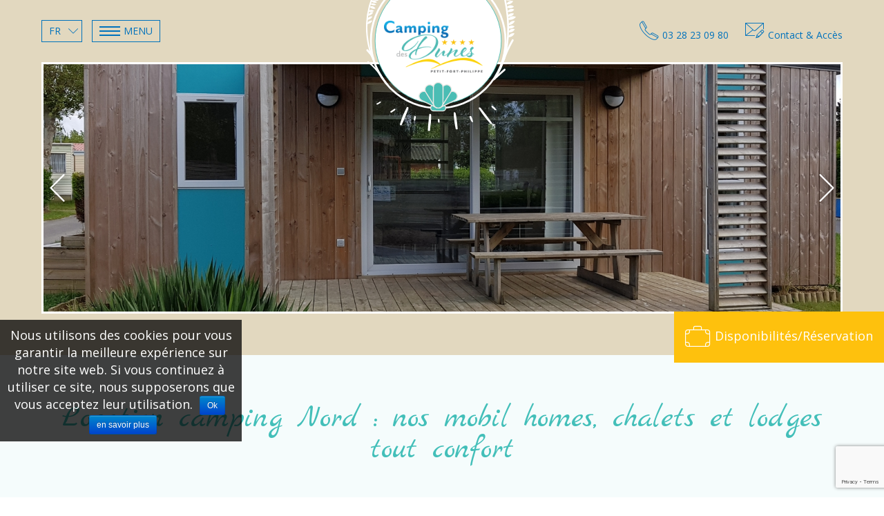

--- FILE ---
content_type: text/html; charset=UTF-8
request_url: https://www.camping-des-dunes.com/a-louer-chalet-ou-mobil-home-tout-confort/
body_size: 13146
content:
<!DOCTYPE html>
<html lang="fr-FR" dir="ltr">
<head>
	<meta charset="UTF-8">
	<meta name="viewport" content="width=device-width, minimum-scale=1.0, initial-scale=1">
	<meta http-equiv="X-UA-Compatible" content="IE=edge" />
	<title>Location camping Nord | Camping des Dunes près de Dunkerque</title>
	<link rel="profile" href="http://gmpg.org/xfn/11" />
	<link rel="pingback" href="https://www.camping-des-dunes.com/xmlrpc.php" />
	<link rel='stylesheet' href='https://fonts.googleapis.com/css?family=Open+Sans:400,400italic,700,700italic' type='text/css' />
	<link rel='stylesheet' href='https://fonts.googleapis.com/css?family=Marck+Script' type='text/css' />
	<link rel="shortcut icon" href="https://www.camping-des-dunes.com/wp-content/themes/fcx-nu/img/16x16.png" /><link rel="apple-touch-icon" href="https://www.camping-des-dunes.com/wp-content/themes/fcx-nu/img/112x112.png"/>
	<link rel="stylesheet" href="https://www.camping-des-dunes.com/wp-content/themes/fcx-nu/style.css?v=20" media="all" /><link rel="alternate" hreflang="fr" href="https://www.camping-des-dunes.com/a-louer-chalet-ou-mobil-home-tout-confort/" />
<link rel="alternate" hreflang="en" href="https://www.camping-des-dunes.com/en/rent-a-comfortabe-lodge-chalet-or-mobile-home/" />
<link rel="alternate" hreflang="de" href="https://www.camping-des-dunes.com/de/zu-vermieten-lodge-chalet-oder-komfort-mobilheim/" />
<link rel="alternate" hreflang="nl" href="https://www.camping-des-dunes.com/nl/te-huur-comfortabele-chalets-of-mobile-homes/" />

<!-- This site is optimized with the Yoast SEO plugin v10.0.1 - https://yoast.com/wordpress/plugins/seo/ -->
<meta name="description" content="À la recherche de votre prochaine location de camping dans le Nord ? Les Dunes 4* vous propose un large choix d&#039;hébergement à deux pas de la mer"/>
<link rel="canonical" href="https://www.camping-des-dunes.com/a-louer-chalet-ou-mobil-home-tout-confort/" />
<meta property="og:locale" content="fr_FR" />
<meta property="og:type" content="article" />
<meta property="og:title" content="Location camping Nord | Camping des Dunes près de Dunkerque" />
<meta property="og:description" content="À la recherche de votre prochaine location de camping dans le Nord ? Les Dunes 4* vous propose un large choix d&#039;hébergement à deux pas de la mer" />
<meta property="og:url" content="https://www.camping-des-dunes.com/a-louer-chalet-ou-mobil-home-tout-confort/" />
<meta property="og:site_name" content="Camping des Dunes****" />
<meta property="og:image" content="https://www.camping-des-dunes.com/wp-content/uploads/2019/02/locations-0.jpg" />
<meta property="og:image:secure_url" content="https://www.camping-des-dunes.com/wp-content/uploads/2019/02/locations-0.jpg" />
<meta property="og:image:width" content="290" />
<meta property="og:image:height" content="385" />
<meta property="og:image:alt" content="Vue sur les locations camping Des Dunes dans le Nord pres de dunkerque" />
<meta name="twitter:card" content="summary_large_image" />
<meta name="twitter:description" content="À la recherche de votre prochaine location de camping dans le Nord ? Les Dunes 4* vous propose un large choix d&#039;hébergement à deux pas de la mer" />
<meta name="twitter:title" content="Location camping Nord | Camping des Dunes près de Dunkerque" />
<meta name="twitter:image" content="https://www.camping-des-dunes.com/wp-content/uploads/2019/02/locations-0.jpg" />
<!-- / Yoast SEO plugin. -->

<link rel='dns-prefetch' href='//ajax.googleapis.com' />
<link rel='dns-prefetch' href='//www.google.com' />
<link rel='dns-prefetch' href='//code.jquery.com' />
<link rel='dns-prefetch' href='//s.w.org' />
<link rel='stylesheet' id='grp_widget_css-css'  href='https://www.camping-des-dunes.com/wp-content/plugins/wp-social-seo/widget-google-reviews/static/css/grp-widget.css?ver=5.1.1' type='text/css' media='all' />
<link rel='stylesheet' id='wp-block-library-css'  href='https://www.camping-des-dunes.com/wp-includes/css/dist/block-library/style.min.css?ver=5.1.1' type='text/css' media='all' />
<link rel='stylesheet' id='contact-form-7-css'  href='https://www.camping-des-dunes.com/wp-content/plugins/contact-form-7/includes/css/styles.css?ver=5.1.1' type='text/css' media='all' />
<link rel='stylesheet' id='cookie-notice-front-css'  href='https://www.camping-des-dunes.com/wp-content/plugins/cookie-notice/css/front.min.css?ver=5.1.1' type='text/css' media='all' />
<link rel='stylesheet' id='francecom-lire-la-suite-css-css'  href='https://www.camping-des-dunes.com/wp-content/plugins/shortcode-lire-la-suite/francecom-lire-la-suite.css?ver=20.01' type='text/css' media='all' />
<link rel='stylesheet' id='wpcloudy-css'  href='https://www.camping-des-dunes.com/wp-content/plugins/wp-cloudy/css/wpcloudy.min.css?ver=5.1.1' type='text/css' media='all' />
<link rel='stylesheet' id='css-proximity-css'  href='https://www.camping-des-dunes.com/wp-content/plugins/wp-proximity/wp_proximity_css.css?ver=0.9' type='text/css' media='all' />
<link rel='stylesheet' id='css-jqueryui-css'  href='//code.jquery.com/ui/1.10.4/themes/smoothness/jquery-ui.css?ver=5.1.1' type='text/css' media='all' />
<script type='text/javascript' src='https://www.camping-des-dunes.com/wp-content/plugins/wp-social-seo/widget-google-reviews/static/js/grp-time.js?ver=5.1.1'></script>
<script type='text/javascript' src='//www.camping-des-dunes.com/wp-content/plugins/sitepress-multilingual-cms/templates/language-switchers/legacy-dropdown/script.js?ver=1'></script>
<link rel='https://api.w.org/' href='https://www.camping-des-dunes.com/wp-json/' />
<link rel="alternate" type="application/json+oembed" href="https://www.camping-des-dunes.com/wp-json/oembed/1.0/embed?url=https%3A%2F%2Fwww.camping-des-dunes.com%2Fa-louer-chalet-ou-mobil-home-tout-confort%2F" />
<link rel="alternate" type="text/xml+oembed" href="https://www.camping-des-dunes.com/wp-json/oembed/1.0/embed?url=https%3A%2F%2Fwww.camping-des-dunes.com%2Fa-louer-chalet-ou-mobil-home-tout-confort%2F&#038;format=xml" />
<meta name="generator" content="WPML ver:4.2.4 stt:38,1,4,3;" />
<script data-no-minify="1" data-cfasync="false">(function(w,d){function a(){var b=d.createElement("script");b.async=!0;b.src="https://www.camping-des-dunes.com/wp-content/plugins/wp-rocket/inc/front/js/lazyload.1.0.5.min.js";var a=d.getElementsByTagName("script")[0];a.parentNode.insertBefore(b,a)}w.attachEvent?w.attachEvent("onload",a):w.addEventListener("load",a,!1)})(window,document);</script><!-- Google Tag Manager -->
<script>(function(w,d,s,l,i){w[l]=w[l]||[];w[l].push({'gtm.start':
new Date().getTime(),event:'gtm.js'});var f=d.getElementsByTagName(s)[0],
j=d.createElement(s),dl=l!='dataLayer'?'&l='+l:'';j.async=true;j.src=
'https://www.googletagmanager.com/gtm.js?id='+i+dl;f.parentNode.insertBefore(j,f);
})(window,document,'script','dataLayer','GTM-WJGXN6K');</script>
<!-- End Google Tag Manager -->	<link rel="stylesheet" type='text/css' href="https://www.camping-des-dunes.com/wp-content/themes/fcx-nu/css/modifs.css?version=2.2" media="all" />
</head>

<body id="body" class="page-template page-template-tpl-hebergement page-template-tpl-hebergement-php page page-id-58 site no-touch fr page_heb page_not_home cookies-not-set" itemscope itemtype="http://schema.org/WebPage" role="document">
		<!-- Google Tag Manager (noscript) -->
<noscript><iframe src="https://www.googletagmanager.com/ns.html?id=GTM-WJGXN6K"
height="0" width="0" style="display:none;visibility:hidden"></iframe></noscript>
<!-- End Google Tag Manager (noscript) -->	<a href="https://www.camping-des-dunes.com" itemprop="url" title="Camping des Dunes****, retour à  l'accueil" class="logo-container header"><img width="352" height="184" src="https://www.camping-des-dunes.com/wp-content/uploads/2019/02/logo-camping-des-dunes.png" class="attachment-full size-full" alt="Camping des Dunes 4 étoiles petit port philippe" itemprop="image" srcset="https://www.camping-des-dunes.com/wp-content/uploads/2019/02/logo-camping-des-dunes.png 352w, https://www.camping-des-dunes.com/wp-content/uploads/2019/02/logo-camping-des-dunes-300x157.png 300w, https://www.camping-des-dunes.com/wp-content/uploads/2019/02/logo-camping-des-dunes-100x52.png 100w, https://www.camping-des-dunes.com/wp-content/uploads/2019/02/logo-camping-des-dunes-115x60.png 115w" sizes="(max-width: 352px) 100vw, 352px" /></a>	<header id="header" class="site-header" itemscope itemtype="http://schema.org/WPHeader" role="banner">
		<div class="Hleft">
			<nav class="drapeaux" role="navigation" aria-label="selection de langue">
			
<div
	 class="wpml-ls-statics-shortcode_actions wpml-ls wpml-ls-legacy-dropdown js-wpml-ls-legacy-dropdown">
	<ul>

		<li tabindex="0" class="wpml-ls-slot-shortcode_actions wpml-ls-item wpml-ls-item-fr wpml-ls-current-language wpml-ls-first-item wpml-ls-item-legacy-dropdown">
			<a href="#" class="js-wpml-ls-item-toggle wpml-ls-item-toggle"><span class="wpml-ls-native">Fr</span></a>

			<ul class="wpml-ls-sub-menu">
				
					<li class="wpml-ls-slot-shortcode_actions wpml-ls-item wpml-ls-item-en">
						<a href="https://www.camping-des-dunes.com/en/rent-a-comfortabe-lodge-chalet-or-mobile-home/" class="wpml-ls-link"><span class="wpml-ls-display">En</span></a>
					</li>

				
					<li class="wpml-ls-slot-shortcode_actions wpml-ls-item wpml-ls-item-de">
						<a href="https://www.camping-des-dunes.com/de/zu-vermieten-lodge-chalet-oder-komfort-mobilheim/" class="wpml-ls-link"><span class="wpml-ls-display">De</span></a>
					</li>

				
					<li class="wpml-ls-slot-shortcode_actions wpml-ls-item wpml-ls-item-nl wpml-ls-last-item">
						<a href="https://www.camping-des-dunes.com/nl/te-huur-comfortabele-chalets-of-mobile-homes/" class="wpml-ls-link"><span class="wpml-ls-display">Nl</span></a>
					</li>

							</ul>

		</li>

	</ul>
</div>			</nav>
			<button id="menu_bt" class="menu_bt" role="button" type="button" title="Bouton menu" aria-controls="nav-container">
				<div id="menu_bt-icon" class="menu_bt-icon -not-active-" aria-hidden="true">
					<span></span><span></span><span></span>
				</div>
				<span class="menu_bt-open" id="menu_bt-open">Menu</span>
				<span class="menu_bt-close" id="menu_bt-close">Fermer</span>
			</button>
		</div>
		<div class="Hright">
						<a class="Htel -item" href="tel:0033328230980" title="téléphoner au :3 28 23 09 80"><span class="icon icon-phone" aria-hidden="true"></span><span class="-str">03 28 23 09 80</span></a>			<a href="https://www.camping-des-dunes.com/contact-et-acces/" title="Contact &#038; Accès" class="goto_contact  -item"><span class="icon icon-mail" aria-hidden="true"></span><span class="-str">Contact & Accès</span></a>
		</div>
	</header>
	<nav id="site-navigation" class="site-navigation" role="navigation" aria-label="menu principal" itemscope itemtype="http://schema.org/SiteNavigationElement">
		
		<a class="accessibilite__hide" href="#site-main" title="Aller au contenu">Aller au contenu</a>
		<div class="secd_menu_bt" id="secd_menu_bt" aria-hidden="true"></div>
		<div class="nav-container" id="nav-container">
			<div class="Hmenu Hmenu_main">
				<b class="Hmenu_titre">Le camping</b>
			<ul id="menu-main-menu" class="menu_general"><li id="menu-item-57" class="menu-item menu-item-type-post_type menu-item-object-page menu-item-home menu-item-57"><a href="https://www.camping-des-dunes.com/" class="lien-item-menu" itemprop="url"><span itemprop="name">Accueil</span></a></li><li id="menu-item-64" class="menu-item menu-item-type-post_type menu-item-object-page current-menu-item page_item page-item-58 current_page_item menu-item-64"><div class="lien-item-menu current" itemprop="name">Locations</div></li><li id="menu-item-71" class="menu-item menu-item-type-post_type menu-item-object-page menu-item-71"><a href="https://www.camping-des-dunes.com/emplacements-pour-toile-de-tente-caravanes-ou-camping-car/" class="lien-item-menu" itemprop="url"><span itemprop="name">Emplacements</span></a></li><li id="menu-item-70" class="menu-item menu-item-type-post_type menu-item-object-page menu-item-70"><a href="https://www.camping-des-dunes.com/devenez-proprietaire-de-vos-vacances/" class="lien-item-menu" itemprop="url"><span itemprop="name">Devenir propriétaire</span></a></li><li id="menu-item-80" class="menu-item menu-item-type-post_type menu-item-object-page menu-item-80"><a href="https://www.camping-des-dunes.com/camping-avec-acces-direct-a-la-plage/" class="lien-item-menu" itemprop="url"><span itemprop="name">Plage</span></a></li><li id="menu-item-79" class="menu-item menu-item-type-post_type menu-item-object-page menu-item-79"><a href="https://www.camping-des-dunes.com/animations/" class="lien-item-menu" itemprop="url"><span itemprop="name">Activités et animations</span></a></li><li id="menu-item-78" class="menu-item menu-item-type-post_type menu-item-object-page menu-item-78"><a href="https://www.camping-des-dunes.com/services/" class="lien-item-menu" itemprop="url"><span itemprop="name">Services</span></a></li></ul>			</div>
			<div class="Hmenu Hmenu_main">
				<b class="Hmenu_titre">Pratique</b>
			<ul id="menu-pratique-menu" class="menu_pratique"><li id="menu-item-89" class="menu-item menu-item-type-post_type menu-item-object-page menu-item-89"><a href="https://www.camping-des-dunes.com/alentours/" class="lien-item-menu" itemprop="url"><span itemprop="name">Alentours</span></a></li><li id="menu-item-56" class="menu-item menu-item-type-post_type menu-item-object-page menu-item-56"><a href="https://www.camping-des-dunes.com/contact-et-acces/" class="lien-item-menu" itemprop="url"><span itemprop="name">Contact &#038; Accès</span></a></li><li id="menu-item-1131" class="menu-item menu-item-type-taxonomy menu-item-object-category menu-item-1131"><a href="https://www.camping-des-dunes.com/actu-promo/" class="lien-item-menu" itemprop="url"><span itemprop="name">Actu &#038; Promo</span></a></li><li id="menu-item-87" class="menu-item menu-item-type-post_type menu-item-object-page menu-item-87"><a href="https://www.camping-des-dunes.com/telechargement/" class="lien-item-menu" itemprop="url"><span itemprop="name">Téléchargement</span></a></li></ul>				<b class="Hmenu_titre">Météo à Gravelines</b>
				<style>
              .wpc-5 {
                /*CSS transitions*/
                -o-transition-property: none !important;
                -moz-transition-property: none !important;
                -ms-transition-property: none !important;
                -webkit-transition-property: none !important;
                transition-property: none !important;
                /*CSS transforms*/
                -o-transform: none !important;
                -moz-transform: none !important;
                -ms-transform: none !important;
                -webkit-transform: none !important;
                transform: none !important;
                /*CSS animations*/
                -webkit-animation: none !important;
                -moz-animation: none !important;
                -o-animation: none !important;
                -ms-animation: none !important;
                animation: none !important;
              }
              </style>
            <div id="wpc-weather-id-5" class="wpc-weather-id" data-id="5" data-post-id="58" data-map="" data-detect-geolocation="" data-manual-geolocation="" data-wpc-lat="" data-wpc-lon="" data-wpc-city-id="" data-wpc-city-name="" data-custom-font=""></div>			</div>
			<div class="Hmenu">
				<div class="menu_gal-wrp">
									<a href="https://www.camping-des-dunes.com/galerie-photos-videos/">
									<img width="290" height="385" src="[data-uri]" data-lazy-src="https://www.camping-des-dunes.com/wp-content/uploads/2019/02/alentours-0.jpg" class="attachment-portrait size-portrait wp-post-image" alt="Camping des Dunes 4 étoiles" data-lazy-srcset="https://www.camping-des-dunes.com/wp-content/uploads/2019/02/alentours-0.jpg 290w, https://www.camping-des-dunes.com/wp-content/uploads/2019/02/alentours-0-226x300.jpg 226w, https://www.camping-des-dunes.com/wp-content/uploads/2019/02/alentours-0-60x80.jpg 60w, https://www.camping-des-dunes.com/wp-content/uploads/2019/02/alentours-0-45x60.jpg 45w" data-lazy-sizes="(max-width: 290px) 100vw, 290px" /><noscript><img width="290" height="385" src="https://www.camping-des-dunes.com/wp-content/uploads/2019/02/alentours-0.jpg" class="attachment-portrait size-portrait wp-post-image" alt="Camping des Dunes 4 étoiles" srcset="https://www.camping-des-dunes.com/wp-content/uploads/2019/02/alentours-0.jpg 290w, https://www.camping-des-dunes.com/wp-content/uploads/2019/02/alentours-0-226x300.jpg 226w, https://www.camping-des-dunes.com/wp-content/uploads/2019/02/alentours-0-60x80.jpg 60w, https://www.camping-des-dunes.com/wp-content/uploads/2019/02/alentours-0-45x60.jpg 45w" sizes="(max-width: 290px) 100vw, 290px" /></noscript>					<div class="link-wrp"><span class="-btn">Galerie Photos & Vidéos</span></div>
									</a>
							</div>
			</div>
		</div>
	</nav>
		<div class="diaporama-area" id="diaporama-area">
		<div id="diaporama" class="diapo-container">
<div id="illus-container" class="slides cycle-slideshow illus-container"
			data-cycle-next           = "#cycle-next"
			data-cycle-prev           = "#cycle-prev"
			data-cycle-swipe          ="true" 
			data-cycle-swipe-fx       ="scrollHorz"><button id="cycle-prev" class="cycle-prev" role="button"><span class="icon-left icon" aria-hidden="true"></span><i class="accessibilite__hide">précédent</i></button><button id="cycle-next" class="cycle-next" role="button"><span class="icon-right icon" aria-hidden="true"></span><i class="accessibilite__hide">suivant</i></button><img width="1920" height="590" src="https://www.camping-des-dunes.com/wp-content/uploads/2019/02/locations-1.jpg" class="attachment-diapo_int size-diapo_int" alt="location mobil home gravelines" srcset="https://www.camping-des-dunes.com/wp-content/uploads/2019/02/locations-1.jpg 1920w, https://www.camping-des-dunes.com/wp-content/uploads/2019/02/locations-1-300x92.jpg 300w, https://www.camping-des-dunes.com/wp-content/uploads/2019/02/locations-1-768x236.jpg 768w, https://www.camping-des-dunes.com/wp-content/uploads/2019/02/locations-1-1024x315.jpg 1024w, https://www.camping-des-dunes.com/wp-content/uploads/2019/02/locations-1-195x60.jpg 195w" sizes="(max-width: 1920px) 100vw, 1920px" /><img width="1920" height="590" src="https://www.camping-des-dunes.com/wp-content/uploads/2019/02/locations-3.jpg" class="attachment-diapo_int size-diapo_int" alt="location chalet gravelines" srcset="https://www.camping-des-dunes.com/wp-content/uploads/2019/02/locations-3.jpg 1920w, https://www.camping-des-dunes.com/wp-content/uploads/2019/02/locations-3-300x92.jpg 300w, https://www.camping-des-dunes.com/wp-content/uploads/2019/02/locations-3-768x236.jpg 768w, https://www.camping-des-dunes.com/wp-content/uploads/2019/02/locations-3-1024x315.jpg 1024w, https://www.camping-des-dunes.com/wp-content/uploads/2019/02/locations-3-195x60.jpg 195w" sizes="(max-width: 1920px) 100vw, 1920px" /><img width="1920" height="590" src="https://www.camping-des-dunes.com/wp-content/uploads/2019/02/locations-4.jpg" class="attachment-diapo_int size-diapo_int" alt="location mobil home gravelines" srcset="https://www.camping-des-dunes.com/wp-content/uploads/2019/02/locations-4.jpg 1920w, https://www.camping-des-dunes.com/wp-content/uploads/2019/02/locations-4-300x92.jpg 300w, https://www.camping-des-dunes.com/wp-content/uploads/2019/02/locations-4-768x236.jpg 768w, https://www.camping-des-dunes.com/wp-content/uploads/2019/02/locations-4-1024x315.jpg 1024w, https://www.camping-des-dunes.com/wp-content/uploads/2019/02/locations-4-195x60.jpg 195w" sizes="(max-width: 1920px) 100vw, 1920px" /><img width="1920" height="590" src="https://www.camping-des-dunes.com/wp-content/uploads/2019/02/riviera-slider-1.jpg" class="attachment-diapo_int size-diapo_int" alt="Camping des Dunes 4 étoiles location mobil home gravelines" srcset="https://www.camping-des-dunes.com/wp-content/uploads/2019/02/riviera-slider-1.jpg 1920w, https://www.camping-des-dunes.com/wp-content/uploads/2019/02/riviera-slider-1-300x92.jpg 300w, https://www.camping-des-dunes.com/wp-content/uploads/2019/02/riviera-slider-1-768x236.jpg 768w, https://www.camping-des-dunes.com/wp-content/uploads/2019/02/riviera-slider-1-1024x315.jpg 1024w, https://www.camping-des-dunes.com/wp-content/uploads/2019/02/riviera-slider-1-100x31.jpg 100w, https://www.camping-des-dunes.com/wp-content/uploads/2019/02/riviera-slider-1-195x60.jpg 195w" sizes="(max-width: 1920px) 100vw, 1920px" /><img width="1920" height="590" src="https://www.camping-des-dunes.com/wp-content/uploads/2019/02/apollon-slider-2.jpg" class="attachment-diapo_int size-diapo_int" alt="Location Camping des Dunes 4 étoiles" srcset="https://www.camping-des-dunes.com/wp-content/uploads/2019/02/apollon-slider-2.jpg 1920w, https://www.camping-des-dunes.com/wp-content/uploads/2019/02/apollon-slider-2-300x92.jpg 300w, https://www.camping-des-dunes.com/wp-content/uploads/2019/02/apollon-slider-2-768x236.jpg 768w, https://www.camping-des-dunes.com/wp-content/uploads/2019/02/apollon-slider-2-1024x315.jpg 1024w, https://www.camping-des-dunes.com/wp-content/uploads/2019/02/apollon-slider-2-100x31.jpg 100w, https://www.camping-des-dunes.com/wp-content/uploads/2019/02/apollon-slider-2-195x60.jpg 195w" sizes="(max-width: 1920px) 100vw, 1920px" /><img width="1920" height="590" src="https://www.camping-des-dunes.com/wp-content/uploads/2019/02/ecolodge-slider-1.jpg" class="attachment-diapo_int size-diapo_int" alt="location tente gravelines Camping des Dunes 4 étoiles" srcset="https://www.camping-des-dunes.com/wp-content/uploads/2019/02/ecolodge-slider-1.jpg 1920w, https://www.camping-des-dunes.com/wp-content/uploads/2019/02/ecolodge-slider-1-300x92.jpg 300w, https://www.camping-des-dunes.com/wp-content/uploads/2019/02/ecolodge-slider-1-768x236.jpg 768w, https://www.camping-des-dunes.com/wp-content/uploads/2019/02/ecolodge-slider-1-1024x315.jpg 1024w, https://www.camping-des-dunes.com/wp-content/uploads/2019/02/ecolodge-slider-1-100x31.jpg 100w, https://www.camping-des-dunes.com/wp-content/uploads/2019/02/ecolodge-slider-1-195x60.jpg 195w" sizes="(max-width: 1920px) 100vw, 1920px" /></div><div class="bt_resa-mini" id="bt_resa-mini">
        <input type=hidden name="arrive" id="arrivee_mini" value="2026-01-16">
        <input type=hidden name="depart" id="depart_mini" value="2026-01-16">
        <input name="type_heb" id="type_heb-mini" type="hidden" value="3">
        <button id="valid_form_resa_mini" class="tag_resa_mini submit_resa" onclick="post_resa('fr','inaxelv2','dunes598');"><span class="icon icon-valise" aria-hidden="true"></span>Disponibilités/Réservation</button></div>		</div>
	</div>
	<section id="site-content" class="site-content" tabindex="-1" itemprop="mainContentOfPage"> 		<main id="site-main" class="site-main contenu_avec_image" role="main">
			<div class="layout">

				<header class="content-header">
					<h1 class="h1" itemprop="headline" aria-level="1">
						Location camping Nord : nos mobil homes, chalets et lodges tout confort					</h1>
									</header>

				<article class="content-editor post-58 page type-page status-publish has-post-thumbnail hentry" role="article">
										<div class="img_exergue">
						<img width="290" height="385" src="[data-uri]" data-lazy-src="https://www.camping-des-dunes.com/wp-content/uploads/2019/02/locations-0.jpg" class="attachment-portrait size-portrait wp-post-image" alt="Vue sur les locations camping Des Dunes dans le Nord pres de dunkerque" data-lazy-srcset="https://www.camping-des-dunes.com/wp-content/uploads/2019/02/locations-0.jpg 290w, https://www.camping-des-dunes.com/wp-content/uploads/2019/02/locations-0-226x300.jpg 226w, https://www.camping-des-dunes.com/wp-content/uploads/2019/02/locations-0-60x80.jpg 60w, https://www.camping-des-dunes.com/wp-content/uploads/2019/02/locations-0-45x60.jpg 45w" data-lazy-sizes="(max-width: 290px) 100vw, 290px" /><noscript><img width="290" height="385" src="https://www.camping-des-dunes.com/wp-content/uploads/2019/02/locations-0.jpg" class="attachment-portrait size-portrait wp-post-image" alt="Vue sur les locations camping Des Dunes dans le Nord pres de dunkerque" srcset="https://www.camping-des-dunes.com/wp-content/uploads/2019/02/locations-0.jpg 290w, https://www.camping-des-dunes.com/wp-content/uploads/2019/02/locations-0-226x300.jpg 226w, https://www.camping-des-dunes.com/wp-content/uploads/2019/02/locations-0-60x80.jpg 60w, https://www.camping-des-dunes.com/wp-content/uploads/2019/02/locations-0-45x60.jpg 45w" sizes="(max-width: 290px) 100vw, 290px" /></noscript>					</div>
					<div class="contenu_txt_wrp">
					<p>Envie de séjourner dans un <strong>camping au bord de mer</strong> sur la <strong>Côte d&rsquo;Opale</strong> ? Les Dunes vous accueille <strong>à deux pas de la plage</strong> <strong>de</strong> <strong>Gravelines</strong> près de Dunkerque et vous propose ses <strong>locations camping Nord </strong>modernes adaptées à toutes les attentes !</p>
<h2>Des locations au plus près de la mer pour toutes les envies</h2>
<p>Afin de vous assurer le plus agréable des séjours, notre <a href="https://www.camping-des-dunes.com">camping dans le Nord</a> dispose d&rsquo;un cadre privilégié en étant situé au plus près de la <strong>Plage du Petit Fort Philippe</strong>. De quoi vous permettre de profiter de la mer à tout moment de la journée.</p>
<p>Nos nombreux locatifs vous y attendent ! Vous pourrez ainsi opter au choix pour la location d&rsquo;un mobil-home, d&rsquo;un chalet, d&rsquo;une lodge ou d&rsquo;une tente aménagée. Disponible pour 2 à 8 personnes, nos <strong>locations</strong> s&rsquo;adaptent ainsi à tous les besoins. Enfin, vous y trouverez aussi différentes gammes de locatifs pour s&rsquo;adapter à vos attentes de confort pendant votre séjour en <strong>location camping Nord</strong>.</p>
<h3>Bon à savoir</h3>
<ul>
<li>En <strong>juillet/ août</strong>, les arrivées se font le samedi à partir de 16h et les départs le samedi avant 10h.</li>
<li>En <strong>basse saison</strong>, les arrivées et les départs se font à la demande. (Selon disponibilités).</li>
</ul>
<div class="highlight">
<p>La location d&rsquo;un hébergement au camping inclut :</p>
<ul>
<li>Un seul véhicule autorisé</li>
<li>Un seul animal autorisé, tatoué et vacciné<br />
Catégories 1 &amp; 2 interdites sur notre site</li>
<li>Taxe de séjour : 0.50€ par nuit et par personne à partir de 18 ans</li>
</ul>
</div>
<h2>Location Mobil-home à Gravelines dans le Nord avec vue mer</h2>
<p>Les amoureux de la mer trouveront également dans notre <strong>camping sur la Côte d&rsquo;Opale</strong> de quoi se réjouir. En effet, le camping des Dunes dispose de <strong>locations mobil-home avec vue mer </strong>(pour 4 à 6 personnes) depuis leurs terrasses. De quoi offrir notamment de superbes moments dans un cadre enchanteur au lever et au coucher du soleil, à partager en famille ou entre amis !</p>
<p>Profitez également de notre <strong>accès direct sur la plage de Gravelines</strong> depuis nos <a href="https://www.camping-des-dunes.com/emplacements-pour-toile-de-tente-caravanes-ou-camping-car/">emplacements de camping dans le nord</a>, adaptés aux tentes, caravanes et camping car.</p>
					</div>
									</article>

				<footer class="link-editer">
									</footer>

			</div>
		</main>

				<nav class="hebergements-area grid-area" id="hebergements-area">
			<div class="filtre-area" id="filtre-area">
				<span class="filtre-titre">Trier par : </span>
				<div class="select-area" id="select-area">
						        	<div class="select-container -type_heb">
		        		<span class="icon" aria-hidden="true"></span>
		        		<span class="icon-down" aria-hidden="true"></span>
						<select>
							<option value="">--Modèles--</option>
						            			<option value=".-chalet-">Chalet</option>
		            		            			<option value=".-mobil-home-">Mobil-home</option>
		            		            			<option value=".-tente-">Tente</option>
		            							</select>
					</div>
						        	<div class="select-container -chambre">
		        		<span class="icon" aria-hidden="true"></span>
		        		<span class="icon-down" aria-hidden="true"></span>
						<select>
							<option value="">--Nb de chambre--</option>
						            			<option value=".-1-chambre-">1 chambre</option>
		            		            			<option value=".-2-chambres-">2 chambres</option>
		            		            			<option value=".-3-chambres-">3 chambres</option>
		            		            			<option value=".-4-chambres-">4 chambres</option>
		            							</select>
					</div>
								</div>
		    </div>
	    			<ul class="prodT-lists" id="grid-wrp">
        					<li class="grid-item grid_heb-produit -3-chambres- -mobil-home- ">
					<a href="https://www.camping-des-dunes.com/hebergement/mobil-home-apollon/" title="Mobil-home Apollon">
						<figure class="-img_wrp">
						<img width="290" height="280" src="[data-uri]" data-lazy-src="https://www.camping-des-dunes.com/wp-content/uploads/2019/02/apollon-0-290x280.jpg" class="attachment-heb_thumb size-heb_thumb wp-post-image" alt="Camping des Dunes 4 étoiles" /><noscript><img width="290" height="280" src="https://www.camping-des-dunes.com/wp-content/uploads/2019/02/apollon-0-290x280.jpg" class="attachment-heb_thumb size-heb_thumb wp-post-image" alt="Camping des Dunes 4 étoiles" /></noscript><div class="picto_heb icons_badge"><span class="icon-vip icon" aria-hidden="true"></span></div><div class="info_nb picto_heb"><span class="icon icon-chambre" aria-hidden="true"><span class="-str">3</span></span><span class="icon icon-people" aria-hidden="true"><span class="-str">6</span></span></div>						</figure>
						<div class="prodT_description">
							<b class="ff__titre prodT_titre">Mobil-home Apollon 40m²</b>
							<p class="prodT_infos">
								Parcelle intimiste avec 2 terrasses dont l’une vous donne une vue époustouflante sur la mer							</p>
						</div>
					</a>
				</li>
        				<li class="grid-item grid_heb-produit -2-chambres- -mobil-home- ">
					<a href="https://www.camping-des-dunes.com/hebergement/mobil-home-savanah/" title="Mobil-home Savanah">
						<figure class="-img_wrp">
						<img width="290" height="280" src="[data-uri]" data-lazy-src="https://www.camping-des-dunes.com/wp-content/uploads/2019/02/savanah-0-290x280.jpg" class="attachment-heb_thumb size-heb_thumb wp-post-image" alt="location mobil home Hauts-de-France" /><noscript><img width="290" height="280" src="https://www.camping-des-dunes.com/wp-content/uploads/2019/02/savanah-0-290x280.jpg" class="attachment-heb_thumb size-heb_thumb wp-post-image" alt="location mobil home Hauts-de-France" /></noscript><div class="picto_heb icons_badge"><span class="icon-vip icon" aria-hidden="true"></span></div><div class="info_nb picto_heb"><span class="icon icon-chambre" aria-hidden="true"><span class="-str">2</span></span><span class="icon icon-people" aria-hidden="true"><span class="-str">4</span></span></div>						</figure>
						<div class="prodT_description">
							<b class="ff__titre prodT_titre">Mobil-home Savanah 32m²</b>
							<p class="prodT_infos">
								Parcelle intimiste avec 2 terrasses dont l’une vous donne une vue époustouflante sur la mer							</p>
						</div>
					</a>
				</li>
        				<li class="grid-item grid_heb-produit -4-chambres- -mobil-home- ">
					<a href="https://www.camping-des-dunes.com/hebergement/mobil-home-smala/" title="Mobil-home Smala">
						<figure class="-img_wrp">
						<img width="290" height="280" src="[data-uri]" data-lazy-src="https://www.camping-des-dunes.com/wp-content/uploads/2019/02/smala-0-290x280.jpg" class="attachment-heb_thumb size-heb_thumb wp-post-image" alt="Location Camping des Dunes 4 étoiles" /><noscript><img width="290" height="280" src="https://www.camping-des-dunes.com/wp-content/uploads/2019/02/smala-0-290x280.jpg" class="attachment-heb_thumb size-heb_thumb wp-post-image" alt="Location Camping des Dunes 4 étoiles" /></noscript><div class="info_nb picto_heb"><span class="icon icon-chambre" aria-hidden="true"><span class="-str">4</span></span><span class="icon icon-people" aria-hidden="true"><span class="-str">8</span></span></div>						</figure>
						<div class="prodT_description">
							<b class="ff__titre prodT_titre">Mobil-home Smala 38.40m²</b>
							<p class="prodT_infos">
								Grande tribu : ne cherchez plus, cet hébergement est fait pour vous !							</p>
						</div>
					</a>
				</li>
        				<li class="grid-item grid_heb-produit -2-chambres- -mobil-home- ">
					<a href="https://www.camping-des-dunes.com/hebergement/mobil-home-helios/" title="Mobil-home Hélios">
						<figure class="-img_wrp">
						<img width="290" height="280" src="[data-uri]" data-lazy-src="https://www.camping-des-dunes.com/wp-content/uploads/2019/02/helios-0-290x280.jpg" class="attachment-heb_thumb size-heb_thumb wp-post-image" alt="Camping des Dunes 4 étoiles location mobil home gravelines" /><noscript><img width="290" height="280" src="https://www.camping-des-dunes.com/wp-content/uploads/2019/02/helios-0-290x280.jpg" class="attachment-heb_thumb size-heb_thumb wp-post-image" alt="Camping des Dunes 4 étoiles location mobil home gravelines" /></noscript><div class="picto_heb icons_badge"><span class="icon-handicap icon" aria-hidden="true"></span></div><div class="info_nb picto_heb"><span class="icon icon-chambre" aria-hidden="true"><span class="-str">2</span></span><span class="icon icon-people" aria-hidden="true"><span class="-str">4</span></span></div>						</figure>
						<div class="prodT_description">
							<b class="ff__titre prodT_titre">Mobil-home Hélios 32m²</b>
							<p class="prodT_infos">
								Mobil-home adapté pour les personnes à mobilité réduite							</p>
						</div>
					</a>
				</li>
        				<li class="grid-item grid_heb-produit -2-chambres- -mobil-home- ">
					<a href="https://www.camping-des-dunes.com/hebergement/mobil-home-riviera-suite/" title="Mobil-home Riviera suite">
						<figure class="-img_wrp">
						<img width="290" height="280" src="[data-uri]" data-lazy-src="https://www.camping-des-dunes.com/wp-content/uploads/2019/02/riviera-0-290x280.jpg" class="attachment-heb_thumb size-heb_thumb wp-post-image" alt="Camping des Dunes 4 étoiles location mobil home gravelines" /><noscript><img width="290" height="280" src="https://www.camping-des-dunes.com/wp-content/uploads/2019/02/riviera-0-290x280.jpg" class="attachment-heb_thumb size-heb_thumb wp-post-image" alt="Camping des Dunes 4 étoiles location mobil home gravelines" /></noscript><div class="info_nb picto_heb"><span class="icon icon-chambre" aria-hidden="true"><span class="-str">2</span></span><span class="icon icon-people" aria-hidden="true"><span class="-str">4</span></span></div>						</figure>
						<div class="prodT_description">
							<b class="ff__titre prodT_titre">Mobil-home Riviera suite 30.50m²</b>
							<p class="prodT_infos">
								Mobil-home au design moderne, dans l’air du temps !							</p>
						</div>
					</a>
				</li>
        				<li class="grid-item grid_heb-produit -2-chambres- -mobil-home- ">
					<a href="https://www.camping-des-dunes.com/hebergement/mobil-home-oceanique/" title="Mobil-home Océanique">
						<figure class="-img_wrp">
						<img width="290" height="280" src="[data-uri]" data-lazy-src="https://www.camping-des-dunes.com/wp-content/uploads/2019/02/oceanique-0-290x280.jpg" class="attachment-heb_thumb size-heb_thumb wp-post-image" alt="Camping des Dunes 4 étoiles location mobil home gravelines" /><noscript><img width="290" height="280" src="https://www.camping-des-dunes.com/wp-content/uploads/2019/02/oceanique-0-290x280.jpg" class="attachment-heb_thumb size-heb_thumb wp-post-image" alt="Camping des Dunes 4 étoiles location mobil home gravelines" /></noscript><div class="info_nb picto_heb"><span class="icon icon-chambre" aria-hidden="true"><span class="-str">2</span></span><span class="icon icon-people" aria-hidden="true"><span class="-str">4</span></span></div>						</figure>
						<div class="prodT_description">
							<b class="ff__titre prodT_titre">Mobil-home Océanique 32m²</b>
							<p class="prodT_infos">
								Le point fort de cet hébergement : c’est l’espace !							</p>
						</div>
					</a>
				</li>
        				<li class="grid-item grid_heb-produit -3-chambres- -chalet- ">
					<a href="https://www.camping-des-dunes.com/hebergement/chalet-pacifique/" title="Chalet Pacifique">
						<figure class="-img_wrp">
						<img width="290" height="280" src="[data-uri]" data-lazy-src="https://www.camping-des-dunes.com/wp-content/uploads/2019/02/pacifique-0-290x280.jpg" class="attachment-heb_thumb size-heb_thumb wp-post-image" alt="Camping des Dunes 4 étoiles location chalet à gravelines" /><noscript><img width="290" height="280" src="https://www.camping-des-dunes.com/wp-content/uploads/2019/02/pacifique-0-290x280.jpg" class="attachment-heb_thumb size-heb_thumb wp-post-image" alt="Camping des Dunes 4 étoiles location chalet à gravelines" /></noscript><div class="info_nb picto_heb"><span class="icon icon-chambre" aria-hidden="true"><span class="-str">3</span></span><span class="icon icon-people" aria-hidden="true"><span class="-str">6</span></span></div>						</figure>
						<div class="prodT_description">
							<b class="ff__titre prodT_titre">Chalet Pacifique 35m²</b>
							<p class="prodT_infos">
								Situation privilégiée pour les enfants : chalet situé face à l’air de jeux !							</p>
						</div>
					</a>
				</li>
        				<li class="grid-item grid_heb-produit -1-chambre- -mobil-home- ">
					<a href="https://www.camping-des-dunes.com/hebergement/mobil-home-cahita/" title="Mobil-home Cahita">
						<figure class="-img_wrp">
						<img width="290" height="280" src="[data-uri]" data-lazy-src="https://www.camping-des-dunes.com/wp-content/uploads/2019/02/cahita-0-290x280.jpg" class="attachment-heb_thumb size-heb_thumb wp-post-image" alt="Camping cote d&#039;opale Les Dunes : Achat mobil home Nord" /><noscript><img width="290" height="280" src="https://www.camping-des-dunes.com/wp-content/uploads/2019/02/cahita-0-290x280.jpg" class="attachment-heb_thumb size-heb_thumb wp-post-image" alt="Camping cote d&#039;opale Les Dunes : Achat mobil home Nord" /></noscript><div class="info_nb picto_heb"><span class="icon icon-chambre" aria-hidden="true"><span class="-str">1</span></span><span class="icon icon-people" aria-hidden="true"><span class="-str">2</span></span></div>						</figure>
						<div class="prodT_description">
							<b class="ff__titre prodT_titre">MH Cahita 20m²</b>
							<p class="prodT_infos">
								Alliant modernité et fonctionnalité, ce petit nid douillet est idéal pour les amoureux							</p>
						</div>
					</a>
				</li>
        				<li class="grid-item grid_heb-produit -1-chambre- -chalet- ">
					<a href="https://www.camping-des-dunes.com/hebergement/chalet-cajou/" title="Chalet Cajou">
						<figure class="-img_wrp">
						<img width="290" height="280" src="[data-uri]" data-lazy-src="https://www.camping-des-dunes.com/wp-content/uploads/2019/02/chalet-cajou-0-290x280.jpg" class="attachment-heb_thumb size-heb_thumb wp-post-image" alt="Camping des Dunes 4 étoiles" /><noscript><img width="290" height="280" src="https://www.camping-des-dunes.com/wp-content/uploads/2019/02/chalet-cajou-0-290x280.jpg" class="attachment-heb_thumb size-heb_thumb wp-post-image" alt="Camping des Dunes 4 étoiles" /></noscript><div class="info_nb picto_heb"><span class="icon icon-chambre" aria-hidden="true"><span class="-str">1</span></span><span class="icon icon-people" aria-hidden="true"><span class="-str">2</span></span></div>						</figure>
						<div class="prodT_description">
							<b class="ff__titre prodT_titre">Chalet Cajou 16m²</b>
							<p class="prodT_infos">
								Hébergement idéal en couple, ce chalet sera vous séduire par son aspect cocooning							</p>
						</div>
					</a>
				</li>
        				<li class="grid-item grid_heb-produit -2-chambres- -tente- ">
					<a href="https://www.camping-des-dunes.com/hebergement/eco-lodge/" title="Ecolodge">
						<figure class="-img_wrp">
						<img width="290" height="280" src="[data-uri]" data-lazy-src="https://www.camping-des-dunes.com/wp-content/uploads/2019/02/ecolodge-0-290x280.jpg" class="attachment-heb_thumb size-heb_thumb wp-post-image" alt="location tente gravelines Camping des Dunes 4 étoiles" /><noscript><img width="290" height="280" src="https://www.camping-des-dunes.com/wp-content/uploads/2019/02/ecolodge-0-290x280.jpg" class="attachment-heb_thumb size-heb_thumb wp-post-image" alt="location tente gravelines Camping des Dunes 4 étoiles" /></noscript><div class="info_nb picto_heb"><span class="icon icon-chambre" aria-hidden="true"><span class="-str">2</span></span><span class="icon icon-people" aria-hidden="true"><span class="-str">4</span></span></div>						</figure>
						<div class="prodT_description">
							<b class="ff__titre prodT_titre">Ecolodge 19m²</b>
							<p class="prodT_infos">
								Pour ceux qui souhaitent vivre l’expérience du camping avec le confort d’une structure solide et aménagée							</p>
						</div>
					</a>
				</li>
        				<li class="grid-item grid_heb-produit -2-chambres- -tente- ">
					<a href="https://www.camping-des-dunes.com/hebergement/sahari/" title="Sahari">
						<figure class="-img_wrp">
						<img width="290" height="280" src="[data-uri]" data-lazy-src="https://www.camping-des-dunes.com/wp-content/uploads/2019/02/sahari-0-290x280.jpg" class="attachment-heb_thumb size-heb_thumb wp-post-image" alt="Camping dans le Nord : location tente gravelines Sahari" /><noscript><img width="290" height="280" src="https://www.camping-des-dunes.com/wp-content/uploads/2019/02/sahari-0-290x280.jpg" class="attachment-heb_thumb size-heb_thumb wp-post-image" alt="Camping dans le Nord : location tente gravelines Sahari" /></noscript><div class="info_nb picto_heb"><span class="icon icon-chambre" aria-hidden="true"><span class="-str">2</span></span><span class="icon icon-people" aria-hidden="true"><span class="-str">4</span></span></div>						</figure>
						<div class="prodT_description">
							<b class="ff__titre prodT_titre">Sahari 17m²</b>
							<p class="prodT_infos">
								Retour aux sources garanti avec cette tente nature							</p>
						</div>
					</a>
				</li>
        				<li class="grid-item grid_heb-produit -1-chambre- -tente- ">
					<a href="https://www.camping-des-dunes.com/hebergement/randonneur/" title="Randonneur">
						<figure class="-img_wrp">
						<img width="290" height="280" src="[data-uri]" data-lazy-src="https://www.camping-des-dunes.com/wp-content/uploads/2019/02/randonneur-0-1-290x280.jpg" class="attachment-heb_thumb size-heb_thumb wp-post-image" alt="Camping Nord les Dunes : location tente pour étapes à gravelines" /><noscript><img width="290" height="280" src="https://www.camping-des-dunes.com/wp-content/uploads/2019/02/randonneur-0-1-290x280.jpg" class="attachment-heb_thumb size-heb_thumb wp-post-image" alt="Camping Nord les Dunes : location tente pour étapes à gravelines" /></noscript><div class="info_nb picto_heb"><span class="icon icon-chambre" aria-hidden="true"><span class="-str">1</span></span><span class="icon icon-people" aria-hidden="true"><span class="-str">2</span></span></div>						</figure>
						<div class="prodT_description">
							<b class="ff__titre prodT_titre">Randonneur 6m²</b>
							<p class="prodT_infos">
								Idéal pour de courtes étapes sans stress							</p>
						</div>
					</a>
				</li>
        			</ul>
			<div class="no_result" id="no_result">Aucun résultat pour ce choix</div>
		</nav>
<aside id="site-sidebar" class="site-sidebar" role="complementary" itemscope itemtype="http://schema.org/WPSideBar">
	<div class="layout">
		<header class="-header">Restez informés !</header>
		<div role="form" class="wpcf7" id="wpcf7-f1102-o1" lang="fr-FR" dir="ltr">
<div class="screen-reader-response"></div>
<form action="/a-louer-chalet-ou-mobil-home-tout-confort/#wpcf7-f1102-o1" method="post" class="wpcf7-form" novalidate="novalidate">
<div style="display: none;">
<input type="hidden" name="_wpcf7" value="1102" />
<input type="hidden" name="_wpcf7_version" value="5.1.1" />
<input type="hidden" name="_wpcf7_locale" value="fr_FR" />
<input type="hidden" name="_wpcf7_unit_tag" value="wpcf7-f1102-o1" />
<input type="hidden" name="_wpcf7_container_post" value="0" />
<input type="hidden" name="g-recaptcha-response" value="" />
</div>
<p><span class="intro_nwsl">Inscrivez-vous à la newsletter : </span><span class="wpcf7-form-control-wrap email-455"><input type="email" name="email-455" value="" size="40" class="wpcf7-form-control wpcf7-text wpcf7-email wpcf7-validates-as-required wpcf7-validates-as-email" aria-required="true" aria-invalid="false" placeholder="mail@site.com" /></span><input type="submit" value="Ok" class="wpcf7-form-control wpcf7-submit -btn" /></p>
<div class="rgpd_mentions"><span class="wpcf7-form-control-wrap checkbox-619"><span class="wpcf7-form-control wpcf7-checkbox wpcf7-validates-as-required checkb"><span class="wpcf7-list-item first last"><input type="checkbox" name="checkbox-619[]" value="J’accepte les conditions mentionnées ci-dessus et la politique de confidentialité" /><span class="wpcf7-list-item-label">J’accepte les conditions mentionnées ci-dessus et la politique de confidentialité</span></span></span></span>
<p>En renseignant vos informations personnelles, vous acceptez d'être contacté(e) pour la gestion de votre compte/commande, de recevoir nos actualités et des offres promotionnelles, et vous acceptez les termes de notre <a href="/politique-de-confidentialite/">politique de confidentialité</a></p>
<p>Vous pouvez retirer votre consentement à tout moment directement depuis <a href="/gestion-de-vos-donnees-personnelles/">la gestion de vos données personnelles</a> ou en nous contactant à l’adresse dunes@natureetvacances.fr</p>
</div>
<div class="wpcf7-response-output wpcf7-display-none"></div></form></div>	</div>
</aside>	</section> 	<div id="footer" class="site-footer layout">
		<a href="#body" id="got_to_body" class="got_to_body -btn" title="Aller en haut de la page"><span class="icon icon-up" aria-hidden="true"></span><span class="accessibilite__hide">Aller en haut de la page</span></a>
		<div class="footer-area">
			<div class="Fadresse Fbloc">
				
		<div itemscope itemtype="http://schema.org/LocalBusiness" class="adresse_footer vcard">
			<div class="Flogo ad_bloc">
				<a itemprop="url" href="https://www.camping-des-dunes.com" class="url"><span itemprop="name" class="name_business fn accessibilite__hide">Camping des Dunes****</span></a><meta itemprop="logo" content="https://www.camping-des-dunes.com/wp-content/uploads/2019/02/logo-camping-des-dunes.png" /><img width="352" height="184" src="https://www.camping-des-dunes.com/wp-content/uploads/2019/02/logo-camping-des-dunes.png" class="attachment-full size-full" alt="Camping des Dunes 4 étoiles petit port philippe" itemprop="image" srcset="https://www.camping-des-dunes.com/wp-content/uploads/2019/02/logo-camping-des-dunes.png 352w, https://www.camping-des-dunes.com/wp-content/uploads/2019/02/logo-camping-des-dunes-300x157.png 300w, https://www.camping-des-dunes.com/wp-content/uploads/2019/02/logo-camping-des-dunes-100x52.png 100w, https://www.camping-des-dunes.com/wp-content/uploads/2019/02/logo-camping-des-dunes-115x60.png 115w" sizes="(max-width: 352px) 100vw, 352px" /></div>
			<div itemprop="address" itemscope itemtype="http://schema.org/PostalAddress" class="adr ad_bloc">
				<div class="bloc"><span itemprop="streetAddress">Rue Victor Hugo</span></div>
				<div class="bloc">
					<span itemprop="postalCode" class="postal-code">59 820</span>
					<span itemprop="addressLocality" class="locality">Gravelines</span>
				</div>
				<div class="bloc"><span itemprop="addressRegion" class="region">Nord Hauts-de-France</span></div>
			</div></div>			</div>
			<div class="Fbloc">
				<div class="Ftitle">Accès rapide</div>
				<ul id="menu-footer-menu" class="Fmenu"><li id="menu-item-101" class="menu-item menu-item-type-post_type menu-item-object-page menu-item-home menu-item-101"><a href="https://www.camping-des-dunes.com/" class="lien-item-menu" itemprop="url"><span itemprop="name">Accueil</span></a></li><li id="menu-item-99" class="menu-item menu-item-type-post_type menu-item-object-page current-menu-item page_item page-item-58 current_page_item menu-item-99"><div class="lien-item-menu current" itemprop="name">Locations</div></li><li id="menu-item-98" class="menu-item menu-item-type-post_type menu-item-object-page menu-item-98"><a href="https://www.camping-des-dunes.com/emplacements-pour-toile-de-tente-caravanes-ou-camping-car/" class="lien-item-menu" itemprop="url"><span itemprop="name">Emplacements</span></a></li><li id="menu-item-97" class="menu-item menu-item-type-post_type menu-item-object-page menu-item-97"><a href="https://www.camping-des-dunes.com/devenez-proprietaire-de-vos-vacances/" class="lien-item-menu" itemprop="url"><span itemprop="name">Devenir propriétaire</span></a></li><li id="menu-item-96" class="menu-item menu-item-type-post_type menu-item-object-page menu-item-96"><a href="https://www.camping-des-dunes.com/camping-avec-acces-direct-a-la-plage/" class="lien-item-menu" itemprop="url"><span itemprop="name">Plage</span></a></li><li id="menu-item-95" class="menu-item menu-item-type-post_type menu-item-object-page menu-item-95"><a href="https://www.camping-des-dunes.com/animations/" class="lien-item-menu" itemprop="url"><span itemprop="name">Activités et animations</span></a></li><li id="menu-item-94" class="menu-item menu-item-type-post_type menu-item-object-page menu-item-94"><a href="https://www.camping-des-dunes.com/services/" class="lien-item-menu" itemprop="url"><span itemprop="name">Services</span></a></li><li id="menu-item-93" class="menu-item menu-item-type-post_type menu-item-object-page menu-item-93"><a href="https://www.camping-des-dunes.com/alentours/" class="lien-item-menu" itemprop="url"><span itemprop="name">Découvrir la région</span></a></li><li id="menu-item-100" class="menu-item menu-item-type-post_type menu-item-object-page menu-item-100"><a href="https://www.camping-des-dunes.com/contact-et-acces/" class="lien-item-menu" itemprop="url"><span itemprop="name">Contact &#038; Accès</span></a></li><li id="menu-item-92" class="menu-item menu-item-type-post_type menu-item-object-page menu-item-92"><a href="https://www.camping-des-dunes.com/galerie-photos-videos/" class="lien-item-menu" itemprop="url"><span itemprop="name">Galerie photos et vidéos</span></a></li></ul>			</div>
			<div class="Fbloc">
				<div class="Ftitle">Documents</div>
				<ul class="telechargement-lists"><li class="telechargement-list"><a class="telechargement-link down-" href="https://www.camping-des-dunes.com/wp-content/uploads/2025/05/tarifs-location-mobil-home-et-emplacement-2026.pdf" target="_blank">Tarifs Location de mobil-home et d&#8217;emplacement &#8211; SAISON 2026</a></li><li class="telechargement-list"><a class="telechargement-link down-" href="https://www.camping-des-dunes.com/wp-content/uploads/2024/10/tarifs-residentiels-2026-camping-des-dunes.pdf" target="_blank">Tarifs Résidentiels 2026</a></li><li class="telechargement-list"><a class="telechargement-link down-" href="" target="_blank">Assurance Annulation Neat Flex +</a></li><li class="telechargement-list"><a class="telechargement-link down-" href="https://www.camping-des-dunes.com/wp-content/uploads/2022/06/inventaire-mh-2023.pdf" target="_blank">Inventaire des Mobil-Homes</a></li><li class="telechargement-list"><a class="telechargement-link down-" href="https://www.camping-des-dunes.com/wp-content/uploads/2022/06/plan-camping-des-dunes-gravelines.pdf" target="_blank">Plan du camping</a></li><li class="telechargement-list"><a class="telechargement-link down-" href="https://www.camping-des-dunes.com/wp-content/uploads/2019/02/plan-gravelines.pdf" target="_blank">Plan de la ville</a></li></ul>			</div>
			<div class="Fbloc">
				<div class="Ftitle Fresa">Gérer ma réservation</div>
				<a href="https://naxiresa.inaxel.com/etape1-criteres.php?compte=dunes598" target="_blank">Voir les disponibilités</a>
								<div class="Ftitle">Votre avis compte</div>
				<a href="https://www.camping-des-dunes.com/avis-clients/" title="Voir les avis clients">Voir les avis clients</a>
								<div class="Ftitle">Restez informés</div>
				<div id="reseaux_sociaux_foot" class="reseaux_sociaux foot"><ul><li><a id="facebook-foot" href="https://www.facebook.com/Campingdesdunesgravelines/" target="_blank" title="Facebook : nouvelle fenêtre "><span class="icon-facebook icon" aria-hidden="true"></span><span class="-str">Facebook</span></a></li></ul></div>			</div>
		</div>
		<ul class="logos_"><li><a href="https://www.natureetvacances.fr/" title="Nature &#038; Vacances : nouvelle fenêtre" target="_blank"><img width="107" height="60" src="[data-uri]" data-lazy-src="https://www.camping-des-dunes.com/wp-content/uploads/2025/10/nature-et-vacances-ai_-107x60.png" class="attachment-logos size-logos wp-post-image" alt="" data-lazy-srcset="https://www.camping-des-dunes.com/wp-content/uploads/2025/10/nature-et-vacances-ai_-107x60.png 107w, https://www.camping-des-dunes.com/wp-content/uploads/2025/10/nature-et-vacances-ai_-300x169.png 300w, https://www.camping-des-dunes.com/wp-content/uploads/2025/10/nature-et-vacances-ai_-768x432.png 768w, https://www.camping-des-dunes.com/wp-content/uploads/2025/10/nature-et-vacances-ai_-1024x575.png 1024w, https://www.camping-des-dunes.com/wp-content/uploads/2025/10/nature-et-vacances-ai_-100x56.png 100w" data-lazy-sizes="(max-width: 107px) 100vw, 107px" /><noscript><img width="107" height="60" src="https://www.camping-des-dunes.com/wp-content/uploads/2025/10/nature-et-vacances-ai_-107x60.png" class="attachment-logos size-logos wp-post-image" alt="" srcset="https://www.camping-des-dunes.com/wp-content/uploads/2025/10/nature-et-vacances-ai_-107x60.png 107w, https://www.camping-des-dunes.com/wp-content/uploads/2025/10/nature-et-vacances-ai_-300x169.png 300w, https://www.camping-des-dunes.com/wp-content/uploads/2025/10/nature-et-vacances-ai_-768x432.png 768w, https://www.camping-des-dunes.com/wp-content/uploads/2025/10/nature-et-vacances-ai_-1024x575.png 1024w, https://www.camping-des-dunes.com/wp-content/uploads/2025/10/nature-et-vacances-ai_-100x56.png 100w" sizes="(max-width: 107px) 100vw, 107px" /></noscript></a></li><li><img width="40" height="60" src="[data-uri]" data-lazy-src="https://www.camping-des-dunes.com/wp-content/uploads/2020/11/vacaf-40x60.jpg" class="attachment-logos size-logos wp-post-image" alt="" data-lazy-srcset="https://www.camping-des-dunes.com/wp-content/uploads/2020/11/vacaf-40x60.jpg 40w, https://www.camping-des-dunes.com/wp-content/uploads/2020/11/vacaf-54x80.jpg 54w, https://www.camping-des-dunes.com/wp-content/uploads/2020/11/vacaf.jpg 67w" data-lazy-sizes="(max-width: 40px) 100vw, 40px" /><noscript><img width="40" height="60" src="https://www.camping-des-dunes.com/wp-content/uploads/2020/11/vacaf-40x60.jpg" class="attachment-logos size-logos wp-post-image" alt="" srcset="https://www.camping-des-dunes.com/wp-content/uploads/2020/11/vacaf-40x60.jpg 40w, https://www.camping-des-dunes.com/wp-content/uploads/2020/11/vacaf-54x80.jpg 54w, https://www.camping-des-dunes.com/wp-content/uploads/2020/11/vacaf.jpg 67w" sizes="(max-width: 40px) 100vw, 40px" /></noscript></li><li><img width="73" height="50" src="[data-uri]" data-lazy-src="https://www.camping-des-dunes.com/wp-content/uploads/2019/02/ancv-logo_78x50.png" class="attachment-logos size-logos wp-post-image" alt="ancv" /><noscript><img width="73" height="50" src="https://www.camping-des-dunes.com/wp-content/uploads/2019/02/ancv-logo_78x50.png" class="attachment-logos size-logos wp-post-image" alt="ancv" /></noscript></li><li><img width="224" height="60" src="[data-uri]" data-lazy-src="https://www.camping-des-dunes.com/wp-content/uploads/2019/02/logo-gravelines-224x60.png" class="attachment-logos size-logos wp-post-image" alt="Office de tourisme à Gravelines" data-lazy-srcset="https://www.camping-des-dunes.com/wp-content/uploads/2019/02/logo-gravelines-224x60.png 224w, https://www.camping-des-dunes.com/wp-content/uploads/2019/02/logo-gravelines-300x80.png 300w, https://www.camping-des-dunes.com/wp-content/uploads/2019/02/logo-gravelines-100x27.png 100w, https://www.camping-des-dunes.com/wp-content/uploads/2019/02/logo-gravelines.png 389w" data-lazy-sizes="(max-width: 224px) 100vw, 224px" /><noscript><img width="224" height="60" src="https://www.camping-des-dunes.com/wp-content/uploads/2019/02/logo-gravelines-224x60.png" class="attachment-logos size-logos wp-post-image" alt="Office de tourisme à Gravelines" srcset="https://www.camping-des-dunes.com/wp-content/uploads/2019/02/logo-gravelines-224x60.png 224w, https://www.camping-des-dunes.com/wp-content/uploads/2019/02/logo-gravelines-300x80.png 300w, https://www.camping-des-dunes.com/wp-content/uploads/2019/02/logo-gravelines-100x27.png 100w, https://www.camping-des-dunes.com/wp-content/uploads/2019/02/logo-gravelines.png 389w" sizes="(max-width: 224px) 100vw, 224px" /></noscript></li></ul>		<footer class="site-info" role="contentinfo" itemscope itemtype="http://schema.org/WPFooter">
			©Copyright <span itemprop="copyrightYear">2019 - 2026</span> <b class="-name">Camping des Dunes****</b> | 
			Tous droits réservés - Reproduction interdite | 
			Réalisation : <a href="http://www.francecom.fr/" target="_blank">Francecom, Agence digitale</a>
			<ul id="menu-mentions-menu" class="menu_mention"><li id="menu-item-105" class="menu-item menu-item-type-post_type menu-item-object-page menu-item-105"><a href="https://www.camping-des-dunes.com/mentions-legales/" class="lien-item-menu" itemprop="url"><span itemprop="name">Mentions légales</span></a></li><li id="menu-item-106" class="menu-item menu-item-type-post_type menu-item-object-page menu-item-106"><a href="https://www.camping-des-dunes.com/politique-de-confidentialite/" class="lien-item-menu" itemprop="url"><span itemprop="name">Politique de confidentialité</span></a></li><li id="menu-item-104" class="menu-item menu-item-type-post_type menu-item-object-page menu-item-104"><a href="https://www.camping-des-dunes.com/gestion-de-vos-donnees-personnelles/" class="lien-item-menu" itemprop="url"><span itemprop="name">Données personnelles</span></a></li></ul>		</footer>
	</div>
	<script type="text/javascript" src="https://naxiresa.inaxel.com/widgetresa/wdng_widget.js"></script>
              <script type="text/javascript">wdng_init_widgetDispo("dunes598")</script><script type='text/javascript' src='https://ajax.googleapis.com/ajax/libs/jquery/1.11.3/jquery.min.js?ver=1.11.3'></script>
<script type='text/javascript'>
/* <![CDATA[ */
var wpcf7 = {"apiSettings":{"root":"https:\/\/www.camping-des-dunes.com\/wp-json\/contact-form-7\/v1","namespace":"contact-form-7\/v1"},"cached":"1"};
/* ]]> */
</script>
<script type='text/javascript' src='https://www.camping-des-dunes.com/wp-content/plugins/contact-form-7/includes/js/scripts.js?ver=5.1.1'></script>
<script type='text/javascript'>
/* <![CDATA[ */
var cnArgs = {"ajaxurl":"https:\/\/www.camping-des-dunes.com\/wp-admin\/admin-ajax.php","hideEffect":"fade","onScroll":"no","onScrollOffset":"100","cookieName":"cookie_notice_accepted","cookieValue":"true","cookieTime":"3600","cookiePath":"\/","cookieDomain":"","redirection":"","cache":"1","refuse":"no","revoke_cookies":"0","revoke_cookies_opt":"automatic","secure":"1"};
/* ]]> */
</script>
<script type='text/javascript' src='https://www.camping-des-dunes.com/wp-content/plugins/cookie-notice/js/front.min.js?ver=1.2.46'></script>
<script type='text/javascript' src='https://www.camping-des-dunes.com/wp-content/plugins/shortcode-lire-la-suite/francecom-lire-la-suite.js?ver=20.00'></script>
<script type='text/javascript'>
/* <![CDATA[ */
var wpcAjax = {"wpc_nonce":"51dfaf5646","wpc_url":"https:\/\/www.camping-des-dunes.com\/wp-admin\/admin-ajax.php?lang=fr"};
/* ]]> */
</script>
<script type='text/javascript' src='https://www.camping-des-dunes.com/wp-content/plugins/wp-cloudy/js/wp-cloudy-ajax.js?ver=5.1.1'></script>
<script type='text/javascript' src='https://www.google.com/recaptcha/api.js?render=6LcFMJMUAAAAACkpJz_ITXfJ0md_q6EFD5VxL-hq&#038;ver=3.0'></script>
<script type='text/javascript' src='https://www.camping-des-dunes.com/wp-content/themes/fcx-nu/js/modernizr.js?ver=2.8'></script>
<script type='text/javascript' src='https://www.camping-des-dunes.com/wp-content/themes/fcx-nu/js/jquery.cycle2.min.js?ver=2.1.6'></script>
<script type='text/javascript' src='https://www.camping-des-dunes.com/wp-content/themes/fcx-nu/js/jquery.cycle2.options.min.js?ver=1.0'></script>
<script type='text/javascript' src='//code.jquery.com/ui/1.10.4/jquery-ui.js?ver=1.10.4'></script>
<script type='text/javascript' src='https://www.camping-des-dunes.com/wp-content/themes/fcx-nu/js/isotope.pkgd.min.js?ver=3.0.3'></script>
<script type='text/javascript' src='https://www.camping-des-dunes.com/wp-content/themes/fcx-nu/js/jquery.fancybox.min.js?ver=2.1.5'></script>
<script type='text/javascript' src='https://www.camping-des-dunes.com/wp-content/themes/fcx-nu/js/fcx-scripts.js?v=0&#038;ver=1.0'></script>
<script type='text/javascript' src='https://www.camping-des-dunes.com/wp-content/themes/fcx-nu/js/datepicker/jquery.ui.datepicker-fr.min.js?ver=1.0'></script>
<script type='text/javascript' src='https://www.camping-des-dunes.com/wp-content/themes/fcx-nu/js/resa.js?ver=2018'></script>
<script type='text/javascript' src='https://www.camping-des-dunes.com/wp-includes/js/wp-embed.min.js?ver=5.1.1'></script>
<script type="text/javascript">
( function( grecaptcha, sitekey ) {

	var wpcf7recaptcha = {
		execute: function() {
			grecaptcha.execute(
				sitekey,
				{ action: 'homepage' }
			).then( function( token ) {
				var forms = document.getElementsByTagName( 'form' );

				for ( var i = 0; i < forms.length; i++ ) {
					var fields = forms[ i ].getElementsByTagName( 'input' );

					for ( var j = 0; j < fields.length; j++ ) {
						var field = fields[ j ];

						if ( 'g-recaptcha-response' === field.getAttribute( 'name' ) ) {
							field.setAttribute( 'value', token );
							break;
						}
					}
				}
			} );
		}
	};

	grecaptcha.ready( wpcf7recaptcha.execute );

	document.addEventListener( 'wpcf7submit', wpcf7recaptcha.execute, false );

} )( grecaptcha, '6LcFMJMUAAAAACkpJz_ITXfJ0md_q6EFD5VxL-hq' );
</script>

			<div id="cookie-notice" role="banner" class="cn-bottom bootstrap" style="color: #fff; background-color: #000;"><div class="cookie-notice-container"><span id="cn-notice-text">Nous utilisons des cookies pour vous garantir la meilleure expérience sur notre site web. Si vous continuez à utiliser ce site, nous supposerons que vous acceptez leur utilisation.</span><a href="#" id="cn-accept-cookie" data-cookie-set="accept" class="cn-set-cookie cn-button bootstrap -btn">Ok</a><a href="/cookies/" target="_blank" id="cn-more-info" class="cn-more-info cn-button bootstrap -btn">en savoir plus</a>
				</div>
				
			</div></body>
</html>
<!-- This website is like a Rocket, isn't it? Performance optimized by WP Rocket. Learn more: https://wp-rocket.me - Debug: cached@1768550604 -->

--- FILE ---
content_type: text/html; charset=utf-8
request_url: https://www.google.com/recaptcha/api2/anchor?ar=1&k=6LcFMJMUAAAAACkpJz_ITXfJ0md_q6EFD5VxL-hq&co=aHR0cHM6Ly93d3cuY2FtcGluZy1kZXMtZHVuZXMuY29tOjQ0Mw..&hl=en&v=PoyoqOPhxBO7pBk68S4YbpHZ&size=invisible&anchor-ms=20000&execute-ms=30000&cb=7gm1ridyumou
body_size: 48665
content:
<!DOCTYPE HTML><html dir="ltr" lang="en"><head><meta http-equiv="Content-Type" content="text/html; charset=UTF-8">
<meta http-equiv="X-UA-Compatible" content="IE=edge">
<title>reCAPTCHA</title>
<style type="text/css">
/* cyrillic-ext */
@font-face {
  font-family: 'Roboto';
  font-style: normal;
  font-weight: 400;
  font-stretch: 100%;
  src: url(//fonts.gstatic.com/s/roboto/v48/KFO7CnqEu92Fr1ME7kSn66aGLdTylUAMa3GUBHMdazTgWw.woff2) format('woff2');
  unicode-range: U+0460-052F, U+1C80-1C8A, U+20B4, U+2DE0-2DFF, U+A640-A69F, U+FE2E-FE2F;
}
/* cyrillic */
@font-face {
  font-family: 'Roboto';
  font-style: normal;
  font-weight: 400;
  font-stretch: 100%;
  src: url(//fonts.gstatic.com/s/roboto/v48/KFO7CnqEu92Fr1ME7kSn66aGLdTylUAMa3iUBHMdazTgWw.woff2) format('woff2');
  unicode-range: U+0301, U+0400-045F, U+0490-0491, U+04B0-04B1, U+2116;
}
/* greek-ext */
@font-face {
  font-family: 'Roboto';
  font-style: normal;
  font-weight: 400;
  font-stretch: 100%;
  src: url(//fonts.gstatic.com/s/roboto/v48/KFO7CnqEu92Fr1ME7kSn66aGLdTylUAMa3CUBHMdazTgWw.woff2) format('woff2');
  unicode-range: U+1F00-1FFF;
}
/* greek */
@font-face {
  font-family: 'Roboto';
  font-style: normal;
  font-weight: 400;
  font-stretch: 100%;
  src: url(//fonts.gstatic.com/s/roboto/v48/KFO7CnqEu92Fr1ME7kSn66aGLdTylUAMa3-UBHMdazTgWw.woff2) format('woff2');
  unicode-range: U+0370-0377, U+037A-037F, U+0384-038A, U+038C, U+038E-03A1, U+03A3-03FF;
}
/* math */
@font-face {
  font-family: 'Roboto';
  font-style: normal;
  font-weight: 400;
  font-stretch: 100%;
  src: url(//fonts.gstatic.com/s/roboto/v48/KFO7CnqEu92Fr1ME7kSn66aGLdTylUAMawCUBHMdazTgWw.woff2) format('woff2');
  unicode-range: U+0302-0303, U+0305, U+0307-0308, U+0310, U+0312, U+0315, U+031A, U+0326-0327, U+032C, U+032F-0330, U+0332-0333, U+0338, U+033A, U+0346, U+034D, U+0391-03A1, U+03A3-03A9, U+03B1-03C9, U+03D1, U+03D5-03D6, U+03F0-03F1, U+03F4-03F5, U+2016-2017, U+2034-2038, U+203C, U+2040, U+2043, U+2047, U+2050, U+2057, U+205F, U+2070-2071, U+2074-208E, U+2090-209C, U+20D0-20DC, U+20E1, U+20E5-20EF, U+2100-2112, U+2114-2115, U+2117-2121, U+2123-214F, U+2190, U+2192, U+2194-21AE, U+21B0-21E5, U+21F1-21F2, U+21F4-2211, U+2213-2214, U+2216-22FF, U+2308-230B, U+2310, U+2319, U+231C-2321, U+2336-237A, U+237C, U+2395, U+239B-23B7, U+23D0, U+23DC-23E1, U+2474-2475, U+25AF, U+25B3, U+25B7, U+25BD, U+25C1, U+25CA, U+25CC, U+25FB, U+266D-266F, U+27C0-27FF, U+2900-2AFF, U+2B0E-2B11, U+2B30-2B4C, U+2BFE, U+3030, U+FF5B, U+FF5D, U+1D400-1D7FF, U+1EE00-1EEFF;
}
/* symbols */
@font-face {
  font-family: 'Roboto';
  font-style: normal;
  font-weight: 400;
  font-stretch: 100%;
  src: url(//fonts.gstatic.com/s/roboto/v48/KFO7CnqEu92Fr1ME7kSn66aGLdTylUAMaxKUBHMdazTgWw.woff2) format('woff2');
  unicode-range: U+0001-000C, U+000E-001F, U+007F-009F, U+20DD-20E0, U+20E2-20E4, U+2150-218F, U+2190, U+2192, U+2194-2199, U+21AF, U+21E6-21F0, U+21F3, U+2218-2219, U+2299, U+22C4-22C6, U+2300-243F, U+2440-244A, U+2460-24FF, U+25A0-27BF, U+2800-28FF, U+2921-2922, U+2981, U+29BF, U+29EB, U+2B00-2BFF, U+4DC0-4DFF, U+FFF9-FFFB, U+10140-1018E, U+10190-1019C, U+101A0, U+101D0-101FD, U+102E0-102FB, U+10E60-10E7E, U+1D2C0-1D2D3, U+1D2E0-1D37F, U+1F000-1F0FF, U+1F100-1F1AD, U+1F1E6-1F1FF, U+1F30D-1F30F, U+1F315, U+1F31C, U+1F31E, U+1F320-1F32C, U+1F336, U+1F378, U+1F37D, U+1F382, U+1F393-1F39F, U+1F3A7-1F3A8, U+1F3AC-1F3AF, U+1F3C2, U+1F3C4-1F3C6, U+1F3CA-1F3CE, U+1F3D4-1F3E0, U+1F3ED, U+1F3F1-1F3F3, U+1F3F5-1F3F7, U+1F408, U+1F415, U+1F41F, U+1F426, U+1F43F, U+1F441-1F442, U+1F444, U+1F446-1F449, U+1F44C-1F44E, U+1F453, U+1F46A, U+1F47D, U+1F4A3, U+1F4B0, U+1F4B3, U+1F4B9, U+1F4BB, U+1F4BF, U+1F4C8-1F4CB, U+1F4D6, U+1F4DA, U+1F4DF, U+1F4E3-1F4E6, U+1F4EA-1F4ED, U+1F4F7, U+1F4F9-1F4FB, U+1F4FD-1F4FE, U+1F503, U+1F507-1F50B, U+1F50D, U+1F512-1F513, U+1F53E-1F54A, U+1F54F-1F5FA, U+1F610, U+1F650-1F67F, U+1F687, U+1F68D, U+1F691, U+1F694, U+1F698, U+1F6AD, U+1F6B2, U+1F6B9-1F6BA, U+1F6BC, U+1F6C6-1F6CF, U+1F6D3-1F6D7, U+1F6E0-1F6EA, U+1F6F0-1F6F3, U+1F6F7-1F6FC, U+1F700-1F7FF, U+1F800-1F80B, U+1F810-1F847, U+1F850-1F859, U+1F860-1F887, U+1F890-1F8AD, U+1F8B0-1F8BB, U+1F8C0-1F8C1, U+1F900-1F90B, U+1F93B, U+1F946, U+1F984, U+1F996, U+1F9E9, U+1FA00-1FA6F, U+1FA70-1FA7C, U+1FA80-1FA89, U+1FA8F-1FAC6, U+1FACE-1FADC, U+1FADF-1FAE9, U+1FAF0-1FAF8, U+1FB00-1FBFF;
}
/* vietnamese */
@font-face {
  font-family: 'Roboto';
  font-style: normal;
  font-weight: 400;
  font-stretch: 100%;
  src: url(//fonts.gstatic.com/s/roboto/v48/KFO7CnqEu92Fr1ME7kSn66aGLdTylUAMa3OUBHMdazTgWw.woff2) format('woff2');
  unicode-range: U+0102-0103, U+0110-0111, U+0128-0129, U+0168-0169, U+01A0-01A1, U+01AF-01B0, U+0300-0301, U+0303-0304, U+0308-0309, U+0323, U+0329, U+1EA0-1EF9, U+20AB;
}
/* latin-ext */
@font-face {
  font-family: 'Roboto';
  font-style: normal;
  font-weight: 400;
  font-stretch: 100%;
  src: url(//fonts.gstatic.com/s/roboto/v48/KFO7CnqEu92Fr1ME7kSn66aGLdTylUAMa3KUBHMdazTgWw.woff2) format('woff2');
  unicode-range: U+0100-02BA, U+02BD-02C5, U+02C7-02CC, U+02CE-02D7, U+02DD-02FF, U+0304, U+0308, U+0329, U+1D00-1DBF, U+1E00-1E9F, U+1EF2-1EFF, U+2020, U+20A0-20AB, U+20AD-20C0, U+2113, U+2C60-2C7F, U+A720-A7FF;
}
/* latin */
@font-face {
  font-family: 'Roboto';
  font-style: normal;
  font-weight: 400;
  font-stretch: 100%;
  src: url(//fonts.gstatic.com/s/roboto/v48/KFO7CnqEu92Fr1ME7kSn66aGLdTylUAMa3yUBHMdazQ.woff2) format('woff2');
  unicode-range: U+0000-00FF, U+0131, U+0152-0153, U+02BB-02BC, U+02C6, U+02DA, U+02DC, U+0304, U+0308, U+0329, U+2000-206F, U+20AC, U+2122, U+2191, U+2193, U+2212, U+2215, U+FEFF, U+FFFD;
}
/* cyrillic-ext */
@font-face {
  font-family: 'Roboto';
  font-style: normal;
  font-weight: 500;
  font-stretch: 100%;
  src: url(//fonts.gstatic.com/s/roboto/v48/KFO7CnqEu92Fr1ME7kSn66aGLdTylUAMa3GUBHMdazTgWw.woff2) format('woff2');
  unicode-range: U+0460-052F, U+1C80-1C8A, U+20B4, U+2DE0-2DFF, U+A640-A69F, U+FE2E-FE2F;
}
/* cyrillic */
@font-face {
  font-family: 'Roboto';
  font-style: normal;
  font-weight: 500;
  font-stretch: 100%;
  src: url(//fonts.gstatic.com/s/roboto/v48/KFO7CnqEu92Fr1ME7kSn66aGLdTylUAMa3iUBHMdazTgWw.woff2) format('woff2');
  unicode-range: U+0301, U+0400-045F, U+0490-0491, U+04B0-04B1, U+2116;
}
/* greek-ext */
@font-face {
  font-family: 'Roboto';
  font-style: normal;
  font-weight: 500;
  font-stretch: 100%;
  src: url(//fonts.gstatic.com/s/roboto/v48/KFO7CnqEu92Fr1ME7kSn66aGLdTylUAMa3CUBHMdazTgWw.woff2) format('woff2');
  unicode-range: U+1F00-1FFF;
}
/* greek */
@font-face {
  font-family: 'Roboto';
  font-style: normal;
  font-weight: 500;
  font-stretch: 100%;
  src: url(//fonts.gstatic.com/s/roboto/v48/KFO7CnqEu92Fr1ME7kSn66aGLdTylUAMa3-UBHMdazTgWw.woff2) format('woff2');
  unicode-range: U+0370-0377, U+037A-037F, U+0384-038A, U+038C, U+038E-03A1, U+03A3-03FF;
}
/* math */
@font-face {
  font-family: 'Roboto';
  font-style: normal;
  font-weight: 500;
  font-stretch: 100%;
  src: url(//fonts.gstatic.com/s/roboto/v48/KFO7CnqEu92Fr1ME7kSn66aGLdTylUAMawCUBHMdazTgWw.woff2) format('woff2');
  unicode-range: U+0302-0303, U+0305, U+0307-0308, U+0310, U+0312, U+0315, U+031A, U+0326-0327, U+032C, U+032F-0330, U+0332-0333, U+0338, U+033A, U+0346, U+034D, U+0391-03A1, U+03A3-03A9, U+03B1-03C9, U+03D1, U+03D5-03D6, U+03F0-03F1, U+03F4-03F5, U+2016-2017, U+2034-2038, U+203C, U+2040, U+2043, U+2047, U+2050, U+2057, U+205F, U+2070-2071, U+2074-208E, U+2090-209C, U+20D0-20DC, U+20E1, U+20E5-20EF, U+2100-2112, U+2114-2115, U+2117-2121, U+2123-214F, U+2190, U+2192, U+2194-21AE, U+21B0-21E5, U+21F1-21F2, U+21F4-2211, U+2213-2214, U+2216-22FF, U+2308-230B, U+2310, U+2319, U+231C-2321, U+2336-237A, U+237C, U+2395, U+239B-23B7, U+23D0, U+23DC-23E1, U+2474-2475, U+25AF, U+25B3, U+25B7, U+25BD, U+25C1, U+25CA, U+25CC, U+25FB, U+266D-266F, U+27C0-27FF, U+2900-2AFF, U+2B0E-2B11, U+2B30-2B4C, U+2BFE, U+3030, U+FF5B, U+FF5D, U+1D400-1D7FF, U+1EE00-1EEFF;
}
/* symbols */
@font-face {
  font-family: 'Roboto';
  font-style: normal;
  font-weight: 500;
  font-stretch: 100%;
  src: url(//fonts.gstatic.com/s/roboto/v48/KFO7CnqEu92Fr1ME7kSn66aGLdTylUAMaxKUBHMdazTgWw.woff2) format('woff2');
  unicode-range: U+0001-000C, U+000E-001F, U+007F-009F, U+20DD-20E0, U+20E2-20E4, U+2150-218F, U+2190, U+2192, U+2194-2199, U+21AF, U+21E6-21F0, U+21F3, U+2218-2219, U+2299, U+22C4-22C6, U+2300-243F, U+2440-244A, U+2460-24FF, U+25A0-27BF, U+2800-28FF, U+2921-2922, U+2981, U+29BF, U+29EB, U+2B00-2BFF, U+4DC0-4DFF, U+FFF9-FFFB, U+10140-1018E, U+10190-1019C, U+101A0, U+101D0-101FD, U+102E0-102FB, U+10E60-10E7E, U+1D2C0-1D2D3, U+1D2E0-1D37F, U+1F000-1F0FF, U+1F100-1F1AD, U+1F1E6-1F1FF, U+1F30D-1F30F, U+1F315, U+1F31C, U+1F31E, U+1F320-1F32C, U+1F336, U+1F378, U+1F37D, U+1F382, U+1F393-1F39F, U+1F3A7-1F3A8, U+1F3AC-1F3AF, U+1F3C2, U+1F3C4-1F3C6, U+1F3CA-1F3CE, U+1F3D4-1F3E0, U+1F3ED, U+1F3F1-1F3F3, U+1F3F5-1F3F7, U+1F408, U+1F415, U+1F41F, U+1F426, U+1F43F, U+1F441-1F442, U+1F444, U+1F446-1F449, U+1F44C-1F44E, U+1F453, U+1F46A, U+1F47D, U+1F4A3, U+1F4B0, U+1F4B3, U+1F4B9, U+1F4BB, U+1F4BF, U+1F4C8-1F4CB, U+1F4D6, U+1F4DA, U+1F4DF, U+1F4E3-1F4E6, U+1F4EA-1F4ED, U+1F4F7, U+1F4F9-1F4FB, U+1F4FD-1F4FE, U+1F503, U+1F507-1F50B, U+1F50D, U+1F512-1F513, U+1F53E-1F54A, U+1F54F-1F5FA, U+1F610, U+1F650-1F67F, U+1F687, U+1F68D, U+1F691, U+1F694, U+1F698, U+1F6AD, U+1F6B2, U+1F6B9-1F6BA, U+1F6BC, U+1F6C6-1F6CF, U+1F6D3-1F6D7, U+1F6E0-1F6EA, U+1F6F0-1F6F3, U+1F6F7-1F6FC, U+1F700-1F7FF, U+1F800-1F80B, U+1F810-1F847, U+1F850-1F859, U+1F860-1F887, U+1F890-1F8AD, U+1F8B0-1F8BB, U+1F8C0-1F8C1, U+1F900-1F90B, U+1F93B, U+1F946, U+1F984, U+1F996, U+1F9E9, U+1FA00-1FA6F, U+1FA70-1FA7C, U+1FA80-1FA89, U+1FA8F-1FAC6, U+1FACE-1FADC, U+1FADF-1FAE9, U+1FAF0-1FAF8, U+1FB00-1FBFF;
}
/* vietnamese */
@font-face {
  font-family: 'Roboto';
  font-style: normal;
  font-weight: 500;
  font-stretch: 100%;
  src: url(//fonts.gstatic.com/s/roboto/v48/KFO7CnqEu92Fr1ME7kSn66aGLdTylUAMa3OUBHMdazTgWw.woff2) format('woff2');
  unicode-range: U+0102-0103, U+0110-0111, U+0128-0129, U+0168-0169, U+01A0-01A1, U+01AF-01B0, U+0300-0301, U+0303-0304, U+0308-0309, U+0323, U+0329, U+1EA0-1EF9, U+20AB;
}
/* latin-ext */
@font-face {
  font-family: 'Roboto';
  font-style: normal;
  font-weight: 500;
  font-stretch: 100%;
  src: url(//fonts.gstatic.com/s/roboto/v48/KFO7CnqEu92Fr1ME7kSn66aGLdTylUAMa3KUBHMdazTgWw.woff2) format('woff2');
  unicode-range: U+0100-02BA, U+02BD-02C5, U+02C7-02CC, U+02CE-02D7, U+02DD-02FF, U+0304, U+0308, U+0329, U+1D00-1DBF, U+1E00-1E9F, U+1EF2-1EFF, U+2020, U+20A0-20AB, U+20AD-20C0, U+2113, U+2C60-2C7F, U+A720-A7FF;
}
/* latin */
@font-face {
  font-family: 'Roboto';
  font-style: normal;
  font-weight: 500;
  font-stretch: 100%;
  src: url(//fonts.gstatic.com/s/roboto/v48/KFO7CnqEu92Fr1ME7kSn66aGLdTylUAMa3yUBHMdazQ.woff2) format('woff2');
  unicode-range: U+0000-00FF, U+0131, U+0152-0153, U+02BB-02BC, U+02C6, U+02DA, U+02DC, U+0304, U+0308, U+0329, U+2000-206F, U+20AC, U+2122, U+2191, U+2193, U+2212, U+2215, U+FEFF, U+FFFD;
}
/* cyrillic-ext */
@font-face {
  font-family: 'Roboto';
  font-style: normal;
  font-weight: 900;
  font-stretch: 100%;
  src: url(//fonts.gstatic.com/s/roboto/v48/KFO7CnqEu92Fr1ME7kSn66aGLdTylUAMa3GUBHMdazTgWw.woff2) format('woff2');
  unicode-range: U+0460-052F, U+1C80-1C8A, U+20B4, U+2DE0-2DFF, U+A640-A69F, U+FE2E-FE2F;
}
/* cyrillic */
@font-face {
  font-family: 'Roboto';
  font-style: normal;
  font-weight: 900;
  font-stretch: 100%;
  src: url(//fonts.gstatic.com/s/roboto/v48/KFO7CnqEu92Fr1ME7kSn66aGLdTylUAMa3iUBHMdazTgWw.woff2) format('woff2');
  unicode-range: U+0301, U+0400-045F, U+0490-0491, U+04B0-04B1, U+2116;
}
/* greek-ext */
@font-face {
  font-family: 'Roboto';
  font-style: normal;
  font-weight: 900;
  font-stretch: 100%;
  src: url(//fonts.gstatic.com/s/roboto/v48/KFO7CnqEu92Fr1ME7kSn66aGLdTylUAMa3CUBHMdazTgWw.woff2) format('woff2');
  unicode-range: U+1F00-1FFF;
}
/* greek */
@font-face {
  font-family: 'Roboto';
  font-style: normal;
  font-weight: 900;
  font-stretch: 100%;
  src: url(//fonts.gstatic.com/s/roboto/v48/KFO7CnqEu92Fr1ME7kSn66aGLdTylUAMa3-UBHMdazTgWw.woff2) format('woff2');
  unicode-range: U+0370-0377, U+037A-037F, U+0384-038A, U+038C, U+038E-03A1, U+03A3-03FF;
}
/* math */
@font-face {
  font-family: 'Roboto';
  font-style: normal;
  font-weight: 900;
  font-stretch: 100%;
  src: url(//fonts.gstatic.com/s/roboto/v48/KFO7CnqEu92Fr1ME7kSn66aGLdTylUAMawCUBHMdazTgWw.woff2) format('woff2');
  unicode-range: U+0302-0303, U+0305, U+0307-0308, U+0310, U+0312, U+0315, U+031A, U+0326-0327, U+032C, U+032F-0330, U+0332-0333, U+0338, U+033A, U+0346, U+034D, U+0391-03A1, U+03A3-03A9, U+03B1-03C9, U+03D1, U+03D5-03D6, U+03F0-03F1, U+03F4-03F5, U+2016-2017, U+2034-2038, U+203C, U+2040, U+2043, U+2047, U+2050, U+2057, U+205F, U+2070-2071, U+2074-208E, U+2090-209C, U+20D0-20DC, U+20E1, U+20E5-20EF, U+2100-2112, U+2114-2115, U+2117-2121, U+2123-214F, U+2190, U+2192, U+2194-21AE, U+21B0-21E5, U+21F1-21F2, U+21F4-2211, U+2213-2214, U+2216-22FF, U+2308-230B, U+2310, U+2319, U+231C-2321, U+2336-237A, U+237C, U+2395, U+239B-23B7, U+23D0, U+23DC-23E1, U+2474-2475, U+25AF, U+25B3, U+25B7, U+25BD, U+25C1, U+25CA, U+25CC, U+25FB, U+266D-266F, U+27C0-27FF, U+2900-2AFF, U+2B0E-2B11, U+2B30-2B4C, U+2BFE, U+3030, U+FF5B, U+FF5D, U+1D400-1D7FF, U+1EE00-1EEFF;
}
/* symbols */
@font-face {
  font-family: 'Roboto';
  font-style: normal;
  font-weight: 900;
  font-stretch: 100%;
  src: url(//fonts.gstatic.com/s/roboto/v48/KFO7CnqEu92Fr1ME7kSn66aGLdTylUAMaxKUBHMdazTgWw.woff2) format('woff2');
  unicode-range: U+0001-000C, U+000E-001F, U+007F-009F, U+20DD-20E0, U+20E2-20E4, U+2150-218F, U+2190, U+2192, U+2194-2199, U+21AF, U+21E6-21F0, U+21F3, U+2218-2219, U+2299, U+22C4-22C6, U+2300-243F, U+2440-244A, U+2460-24FF, U+25A0-27BF, U+2800-28FF, U+2921-2922, U+2981, U+29BF, U+29EB, U+2B00-2BFF, U+4DC0-4DFF, U+FFF9-FFFB, U+10140-1018E, U+10190-1019C, U+101A0, U+101D0-101FD, U+102E0-102FB, U+10E60-10E7E, U+1D2C0-1D2D3, U+1D2E0-1D37F, U+1F000-1F0FF, U+1F100-1F1AD, U+1F1E6-1F1FF, U+1F30D-1F30F, U+1F315, U+1F31C, U+1F31E, U+1F320-1F32C, U+1F336, U+1F378, U+1F37D, U+1F382, U+1F393-1F39F, U+1F3A7-1F3A8, U+1F3AC-1F3AF, U+1F3C2, U+1F3C4-1F3C6, U+1F3CA-1F3CE, U+1F3D4-1F3E0, U+1F3ED, U+1F3F1-1F3F3, U+1F3F5-1F3F7, U+1F408, U+1F415, U+1F41F, U+1F426, U+1F43F, U+1F441-1F442, U+1F444, U+1F446-1F449, U+1F44C-1F44E, U+1F453, U+1F46A, U+1F47D, U+1F4A3, U+1F4B0, U+1F4B3, U+1F4B9, U+1F4BB, U+1F4BF, U+1F4C8-1F4CB, U+1F4D6, U+1F4DA, U+1F4DF, U+1F4E3-1F4E6, U+1F4EA-1F4ED, U+1F4F7, U+1F4F9-1F4FB, U+1F4FD-1F4FE, U+1F503, U+1F507-1F50B, U+1F50D, U+1F512-1F513, U+1F53E-1F54A, U+1F54F-1F5FA, U+1F610, U+1F650-1F67F, U+1F687, U+1F68D, U+1F691, U+1F694, U+1F698, U+1F6AD, U+1F6B2, U+1F6B9-1F6BA, U+1F6BC, U+1F6C6-1F6CF, U+1F6D3-1F6D7, U+1F6E0-1F6EA, U+1F6F0-1F6F3, U+1F6F7-1F6FC, U+1F700-1F7FF, U+1F800-1F80B, U+1F810-1F847, U+1F850-1F859, U+1F860-1F887, U+1F890-1F8AD, U+1F8B0-1F8BB, U+1F8C0-1F8C1, U+1F900-1F90B, U+1F93B, U+1F946, U+1F984, U+1F996, U+1F9E9, U+1FA00-1FA6F, U+1FA70-1FA7C, U+1FA80-1FA89, U+1FA8F-1FAC6, U+1FACE-1FADC, U+1FADF-1FAE9, U+1FAF0-1FAF8, U+1FB00-1FBFF;
}
/* vietnamese */
@font-face {
  font-family: 'Roboto';
  font-style: normal;
  font-weight: 900;
  font-stretch: 100%;
  src: url(//fonts.gstatic.com/s/roboto/v48/KFO7CnqEu92Fr1ME7kSn66aGLdTylUAMa3OUBHMdazTgWw.woff2) format('woff2');
  unicode-range: U+0102-0103, U+0110-0111, U+0128-0129, U+0168-0169, U+01A0-01A1, U+01AF-01B0, U+0300-0301, U+0303-0304, U+0308-0309, U+0323, U+0329, U+1EA0-1EF9, U+20AB;
}
/* latin-ext */
@font-face {
  font-family: 'Roboto';
  font-style: normal;
  font-weight: 900;
  font-stretch: 100%;
  src: url(//fonts.gstatic.com/s/roboto/v48/KFO7CnqEu92Fr1ME7kSn66aGLdTylUAMa3KUBHMdazTgWw.woff2) format('woff2');
  unicode-range: U+0100-02BA, U+02BD-02C5, U+02C7-02CC, U+02CE-02D7, U+02DD-02FF, U+0304, U+0308, U+0329, U+1D00-1DBF, U+1E00-1E9F, U+1EF2-1EFF, U+2020, U+20A0-20AB, U+20AD-20C0, U+2113, U+2C60-2C7F, U+A720-A7FF;
}
/* latin */
@font-face {
  font-family: 'Roboto';
  font-style: normal;
  font-weight: 900;
  font-stretch: 100%;
  src: url(//fonts.gstatic.com/s/roboto/v48/KFO7CnqEu92Fr1ME7kSn66aGLdTylUAMa3yUBHMdazQ.woff2) format('woff2');
  unicode-range: U+0000-00FF, U+0131, U+0152-0153, U+02BB-02BC, U+02C6, U+02DA, U+02DC, U+0304, U+0308, U+0329, U+2000-206F, U+20AC, U+2122, U+2191, U+2193, U+2212, U+2215, U+FEFF, U+FFFD;
}

</style>
<link rel="stylesheet" type="text/css" href="https://www.gstatic.com/recaptcha/releases/PoyoqOPhxBO7pBk68S4YbpHZ/styles__ltr.css">
<script nonce="JxphLeCPdIPyOweR6sTfUg" type="text/javascript">window['__recaptcha_api'] = 'https://www.google.com/recaptcha/api2/';</script>
<script type="text/javascript" src="https://www.gstatic.com/recaptcha/releases/PoyoqOPhxBO7pBk68S4YbpHZ/recaptcha__en.js" nonce="JxphLeCPdIPyOweR6sTfUg">
      
    </script></head>
<body><div id="rc-anchor-alert" class="rc-anchor-alert"></div>
<input type="hidden" id="recaptcha-token" value="[base64]">
<script type="text/javascript" nonce="JxphLeCPdIPyOweR6sTfUg">
      recaptcha.anchor.Main.init("[\x22ainput\x22,[\x22bgdata\x22,\x22\x22,\[base64]/[base64]/bmV3IFpbdF0obVswXSk6Sz09Mj9uZXcgWlt0XShtWzBdLG1bMV0pOks9PTM/bmV3IFpbdF0obVswXSxtWzFdLG1bMl0pOks9PTQ/[base64]/[base64]/[base64]/[base64]/[base64]/[base64]/[base64]/[base64]/[base64]/[base64]/[base64]/[base64]/[base64]/[base64]\\u003d\\u003d\x22,\[base64]\x22,\x22LjrDnsOiw7QHwoTDhkUSNW44I8OKwpYsfcKyw78jRkPCtMKhblbDhcOnw4hJw5vDpcK7w6pcRxI2w6fCtB9Bw4VgYzk3w47DuMKTw4/[base64]/CoMOHwr/Cr1gVwr9ewp/CgcOJK8KqecOLdHZ/OywhWMKEwpw9w44banQeUMOEEn8QLSbDsydzZsOSNB4sPMK2IVHCpW7CikIrw5Zvw6zCp8O9w7lgwpXDszMwOANpwqzCucOuw6LCmUPDly/DocOUwrdLw5TCoBxFwqrCsh/[base64]/DkMO4wpjDgcO1bkchwpzDn8K8wp0rRF7DmMO2bm/Dl8OGRUbDmcOCw5QBYsOdYcK0wpc/SUjDiMKtw6PDni3CicKSw57Cjm7DusK0wokxXWdFHF4NwqXDq8OnRwjDpAElfsOyw79rw4cOw7d5B3fCl8OpHUDCvMKqI8Ozw6bDlyd8w6/Cn0N7wrZcwoHDnwfDj8OMwpVUL8KYwp/DvcOpw5zCqMKxwqB1IxXDtBhIe8OSwozCp8Kow57DiMKaw7jCrMKbM8OKTEvCrMO0wp83FVZIHMORMErCosKAwoLCiMOOb8KzwoTDpHHDgMK5wpfDgEdfw4TCmMKrMcOQKMOGYVBuGMKXRyN/EgzCoWV/w4RELztUFcOYw6TDu23Dq2HDvMO9CMOwdsOywrfCmsKZwqnCgBkOw6xaw5ErUnc2wrjDucK7BUgtWsOqwoRHUcKLwo3CsSDDvsKCC8KDScKGTsKbd8Khw4JHwrdpw5Efw68+wq8bSS/DnQfCrlpbw6AZw5AYLATClMK1wpLCk8OWC2TDqhXDkcK1wo/CpDZFw4rDvcKkO8K1VsOAwrzDi1dSwofCnjPDqMOCwr7CqcK6BMK2LBklw7jCmmVYwqMHwrFGDmxYfHDDjsO1wqRtSShbw6rCnBHDmjXDpQg2A2FaPQMlwpBkw4LCnsOMwo3CqsK1e8O1w5YbwrkPwocfwrPDgsO0woLDosKxD8K9PisdCTd/ecOhw6p+w5UtwosJwpDCrQwLSmR4UcKYD8KPXHrCk8OYTUtSwqPCucOlwojCmkPDtWfCtMOfw4/[base64]/Do03CnsOYwo7DjsOZWArDqcKDwrDCkkXDpGpGw4TDrcKnwpgXw7svwp/CvsKIwrnDq0nDssKpwqXDjlp3wphMw6Mhw73DpMOcSMKfw6h3KcOCV8OpWQnCjcOPwqEvw7XDkRjCiTc+XgnCkQBVwofDjh0idijCmCXCgMOMX8KZwoIUZgXDhsKnLXEKw6DCuMOXw7/CgsKnOsOIwrdEEGvCqsOIYlsfw7bCiG7CjsKmw5jDpGPDiDPClsKAVkdKOMOKw5wmDRfDk8Ogwq98EWLCnsOvW8OVLBEXNcK/aTQIFMK/[base64]/CoMOdLMO9w7VXw6MSw6YQXnp2XiHDth98XMKBwpVqRBnDpsOPUG1ow71bT8OgL8OGQgUfw4c+BsOdw47CtcK8eT3CnMOpMl4Fw54CUyt2TMKAwofCnHJRGcO+w5TCjsK3wovDti/Ci8ONw6LDpsO4VcOXwrbDtMOsH8KGwpjDj8Ozw7INb8OXwp4vw6bCtTRrwpAMw6kDwqYHajPCozMEw7k4fsOhQ8OlRcKnw4NIM8KYcMKFw4rCqcOHbcK+w4fCnDgMWDzChnnDoRjCpsKmwrN/[base64]/Dl8OqwoonHjPDqsKKJmVfOFLDhcKjw6c8w61bF8KrEUTCv0o0b8KCw6XDjWtoMF4sw7DChBVBwoozwqPCkGnDgH5qOcKYcWXCgsKswocUUybCqGbDsyNRwqHDlsK8TMOjw6dSw4/CgsKHOXoXGMOXwrTClMKMR8OuQx7DumA9b8Kgw4HCvT1aw5MJwrgaQnvDtsOZRjHDlFBwWcOPw5omQkvCsBPDpMKaw4XDlDnCsMKrw6JiwrjDhgRJJHdTGXRzw4MRw4LCqDXCsQzDll5Gw7w/LkIBZj3Dl8OOa8O6w7AQUjVuQUjDrcKeXBh/U080e8OMWMKTcRp7RFHCjcOLVcKQOGpTWSBqdAccwovDtT8hDcKywp7ClinChgNRw4AYw7IfHE9fwrjCplLCjXzDtcKPw7B4w644f8ODw7cNwrPCkcKTOhPDtsO8ScOjGcKCw67CocOLw7fCjyXDjRYPSzfCgiQ+K1rCucK6w7o/wpXDs8KRwo7DhRQQwrERKnDDrCwFwrPDpD3Dh2J8wrvDpHnCiQLCosKbw4ULH8O+JsKEw7LDlsOMbmoqw57DtMO+AgkPeMO1QD/DhQwCw5DDnWxXPMOIw6RLTwfCmFo0w5jDmsOgw4oJwrBlw7PDtcOcwosSEETCthtQwrVqw4bDtcOaXMKvw4HDgMKmISpdw7oHMcKmODTDszR0f1XCqsKlU3PDkMKxw7rCkCJ7wrnCvcOvwoQCw5XCtsO8w7XClcOaGMKaf0RGbcOwwooVWDbClMK/wozDtWHDnMOWwp/DtcKUFRNKPE3ClSrCkMOeP33CkWPDqyrCq8KSw5FYwpkvw6HCuMK4w4XCosK/cjrDlMKBw5JEXCc0wosgJcOBMMKHCMKEwosUwpPCgsOaw5p9ecKlwqvDmSgnwr3DocO5dsKfw7M9VsOvScKdXMO/QcOtwpnDlnHDpsKkFMKCfRjCqC/CiVQNwqFFw4TCtFzCvG3Cl8K3ccOsczvDoMO/K8K6DMOPOSTCu8OwwqbDkHJ5IMKiMMKMw4LDuj3DrcOzwr3Co8KFYsKpw7bCqcOJw7DDsRc7RMKlbsOWDwcXScOfQiPDoxnDisKZX8OJRcKvwqvCkcKpODbCusKxwrHCsxFjw67Cv2wgTcOSYw9awp/DnhTDo8Kgw5XCoMOhw44MNsOYwpvCicK3DsOrwqEVwpXDjcOKwojCh8K1MjcjwrRmTynDuAXCn17CtBLDjEfDq8OmSDYhw5jDqC/ChUAVNC/DjsKiSMOowq3Cm8OkJcO1w5/CuMO5w44QL0U4ShdvRwVtw7vDi8KCw67DqzF2BwYFwqvDhT1EAsK9UWpCG8OyL3BsCyrCicK8wrUtCyvDsULDvW3CvsOtW8Osw7soecOLw4rDo2/CkD7CniLDo8KaMG4WwqZNwoDCknHDkzYlw5pQKil9WsKVLcK3wojCucO6XmbDnsKpX8OswpoReMKow7Qww5nDrhkNXsKaeRcdRsOywpc6wo7Cqw/CqngvAlHDl8K8wr0FwrXChUXCu8KHwrlQwrxzIyvCny1uwpXCjsKYKMKow65Nw6xNZsObVHUmw6TCpgTCucO7w6ArWGAEZBTCtmDCnBQ9wovDoibCjcOUYVnDmcKQU2/CnMKBDlx0w5nDv8OZwoPDr8O5PH06TcODw6R0MXFWwrwmOMKzVsK4w4RaeMKqfj0JB8KlHMKawobDo8Ozw4FzccKIHUrCvsOrD0XCn8KywpzDsX/ChMOYB251LMOMw5PDr1Mww4/Cv8OASsOhw6pnC8K1Wz/CvcK3wqjCpTzCk0sawrcwS0l9wqfCozZEw4kQw7PCvcK5wrTCocKhGlAZw5JpwphtRMO8TG/CrzHCpD1Yw6/[base64]/QVjDnT/Do25XwonDmkNMJcOCw57DlcKpwoZSw7PCvGVPP8KkV8K6woJEw63Dg8OCwqzCn8KSw7nCqcKXQWrCmChOZ8KXN3tWQsO0MsKTwozDpMOtMFTDqUjCgF/Dgy0QwpITw5ETf8O5wrXDo0IkMENUw4wrMDhGwp/CmV1Lw604wp9Zw6B3D8OuZHB1wr/CskbCu8O4wp/Ch8O2wodHDzrCiHRiw5/Cu8Osw4o0wqEAwozDnG7DhlfCs8OpVcK5w6k+YQdGYsOmZcKZTyBuIHpgfcO0OMOKfsO2w5F0JgRIwofChcO5f8O+HcOEwrrCq8K7w6LCsHnDlVAjLsOlTcKiP8OlK8O0N8KLw4EUwpd7wrjDnsOiSDZsQsO6w4/CmCHCuH5vGcOsBAEIUG7DgmAeP0rDlDjDgMOJw5nCkwNCwqDCjXgldH94bMOywqIqw6EKw6d7A0TDs141wrMdVGXCg0vDgEDCtMK8w6rDmTUzGcK7wrfCl8OPC0ZMSEA/wpskYMO+wp3CiWxywpFiQzw8w4B/w6rCqBQERRdYw4lAacORKcK9woXDn8K5w6l8w7/CuhXDucOCwrkxDcKVwqJYw4lQIlJ9w7MidMK2XDDDpMOhIsO6YsK0C8O2E8OcZBLCq8OCBMO0w7hmYDMNw4jCnn/[base64]/[base64]/DvsKUwrjDtDQlw4gxP8O+wq3CuyrDrMOSCMO6w5kdw4Ahw4IBw5JfXXLDpEsLw7QMbsOIw7BhG8KvRMOvdCtYw4LDt1HCrk/[base64]/[base64]/[base64]/DqcKNwr/[base64]/[base64]/[base64]/CjmMGw5Fgw5UXwpI+w6ETw4LCucO4w4UXJ8KCDgPDgcK2wrkxwqrDgXDCn8O4w5IMBkVXw6fDsMKzw7prBC9Qw6zChE/ClMOsUsKmwrXCrUF7wqF9w6Axwo7CnsKdw5NUSGrDqjnCszHCl8K2CcK5w546wr7DvcKKGVjCqUHDmjDCmHbDpsK5R8O9JMOiRRXDgsO+w67CvcOUDcKPw53Cp8OPacK/[base64]/wrIzDiDDmsKGISBeOVh2EUprOX/Di8OneSQGw69vwpMTejt/wp7DoMOhZU5qTsKlHWJtZjYjUcOJVMOvCsKkKsK4wrEFw61Dwp8NwqUaw7JhP04VEWd+wp0UckHDk8Kfw7ZAw5/CpHbDlxTDn8OfwrbCozbCisOoOMKxw7AlwpvCkGUyLgwxN8KSLwYlPsOfBsKxYyLDmAvDgcO2Zwlcw5hNwq5bwpXCmMKVdl89fcKgw5PClzXDvi3Ct8KMwofCmk5TUSk1wrdpwonCvXPDpUHCoTlJwq/[base64]/CrmQeLcK5V8KCJDnCmCnCsnDDjnRvZsKMwojDrSRWSkh7bDJYUlNEw4JQAizDuQ/DrsKJw4LDh2QCSgHDkwkIfXPDkcO0w4AfZsK3WXQ4wrRrWlZ7wp7CiMKZw6LCpxonwoxvRDYYwodjw7zChz9bwrRHIsK7wr7CucOPw5Acw7dTccKbwqnDpsKCFsO8woLCoCXDhA/CisObwpDDhjUTMQlywqHDuw3DlMKgIwnClSBBw5jDvhXCojIdw69ZwobDlMOtwpB0wpDChAHDo8K/woEWGU0Twos3DsK7w67CmHnDog/CljjCmsO/w78rwqvDk8KRwonCnwduXMOjwovDrsKBwrIec0DDrsKxw6IcfcKNwrrCjsOjw6vCsMKww5LDvk/DtcK1wpM6w5llwoNHFMKMQsOVwoBAIsOEw6rCjcO8wrQNXUdoJybDg1rCokTDjUfCtV8hZcKxRMOsFsKlZRd1w5Q/BT3CqQHDgcOMPsKHw57CtXpiwolLPsOzRsKfw4hvYsKrWcKZIzd/w75QcAxlDcKLw5PCnhLDsCkIw5zCgMOFRcOYwofDny/CicOvc8K8HWBkHsKzDB9ewohowqAPw4crwrUww5xXRMOMwqc7wqjDpsORwr0uwqLDuXMmaMK9dcOXIcKSw4fDvWYiVsKvMMKBWXjCnVrDrgHDiF9xSV/CtDI9w5rDll/Cmiw9R8KLw5rDqMKYw5/CmC04X8OYE29GwrBHw7TCihLCusKowocuw5/DisOtIsOTDsKEasKiTMOiwqIbeMOfMkYnPsKywrfCpsK5wpXDuMKZw4HCrsOAGG9lIUzCuMOqFmsWVR87eW1cw5jCtcKYERPChsOGPXPCg1thwrslw5/[base64]/ZsKQacOmP8Oew4PCnsK8w4ZNwoJ1w4fDmRkSw4kFwp7DpQVGVMOVY8Onw5HDm8OucjwXw7TDpABXJDEeOAfDicKZbsKiWgI4dMOpfMKxw7PDg8OLw4zCgcK3ekzDmMOBQ8ONwrvDrcK/ZBrDvh0cwovDg8OSR3fCrMOmwojChy/Cu8OhXsOOf8OOdsKiwpjCicOLNMOqwrUiw5hodMKzw4ZtwpBLanwyw6Vkw4vDq8KLwpUqw4bDsMOUwotHwoPDvnPClMO5wqrDgV4PSMOXw7DDmEBmw4JuXsOSw7kWJMKTDCtHw6c1fMKzOhAcw7Y1w7t3wotxfiZ5PBbDvcKXcg3Cjx8Cw4/DlsOXw4HDsULCtkXCp8K3w58Gw6bDmmdIBcOiw60Cw6TCkA/DtkfClcO0w7rCv0jCjcOdwp/CvmfCjcOqw6zCo8KOw6LCqG1ofcKJw7RAw53Dp8OEYG7DscOGDX7CrQnCmUFxw6nDpDHCr3jDtcKwTVrCosOJwoJxZMKoSgofYFfDtm8Sw79/KD/CnlnDosOowr4ywrZNwqI6PMOAw6lvPsKEw6p+KgMEw6bDssOGIMOrSTMiw4tOH8KRwrxSOAxEw7vDisOkw78pFTrCt8OLBMKCw4fCucOTwqfDojfChMKpEz/DtFHDmUvDgiBXEcKuwpnCrwHCsWQfdw/Ds0Ukw4jDucKOPlg/wpAJwpAzwqHDpsOWw6ofwqcswqjDg8K+IsOyb8KkP8KqwpjCpMKpwr43bcOwRFNsw4rCssOESWdnIVhbfg5Dw5vClk8MGwFAYG7DhHTDvCvCqG0JwoHCvhAKw5fDkiPCmcOIwqcTcytnGsKQKV/CpsKDwokuOinCqGoiw6zDrsK8QcOrF3PDkRAcw6UrwpcuKsK+OsOXw6bCi8Omwph/LwVUaHvDrSHDvDnDhcOpw507YMKLwoTCtVkoOHfDkFzDm8Ocw53CpTcVw4nCv8OCesOwdEsqw4TDl2QcwrhqE8Olw4DCli7Cr8Kywo0aPcO9w6jCmiLDoQPDn8OaB3NgwoE9F3NaZMKdwqt7ATDCuMOowpwUwpPDgsKKZUwhwpw/w5jDnMKKXFFpTMKaY2p4w7hMwoDDmXx4LsKgwrpLOk1aW3FGYxgKw6tmc8OUb8O0WHLCocOrbnzDqXfCj8KoOMO/B30rZsOCw5ZobMOIeiXDm8KGNMKPw6ANwrV3LCTDqcO6TcKvb2fCt8K+woo3w4MWwpHCucOgw69heUI2csK6w4QBZcOPwq8/wrx5wqxXG8KKVlTCtsO+HMOAeMOeY0XChMO7wpvClsKYR3Bbw5DDnBIxDivCnk7Dvgg3w6/[base64]/CpwA3woRUC1DDvCXDtyY0w4MlLCbDnCwVwpFkw7hSJcKFZGQKw7QsZsOGKEo8w60ww6vCnlUKw5V6w4dEwprDqAhUDDBqHsKqUsOSb8KxfDU8XMOiw7PClsOxw5t6O8KYJMKPw7DCqMOtbsO/[base64]/AsOLw7vCk8O7GsKxw7fCjHDDjcK9VwPDlsOYITliwpFjfcOQQMOefsOxFsKww7/Dkn1owoNcw4swwoMGw4PCo8KswpvDgUrDjCXDh2dNPcOJYsOewqpgw5zDhS/DtMOMeMO2w6snRwwjw6QVwrAYbMKswp0INB4Hw6DCn1U3csODVBTChBt7wrs9XizDjcO/VMOKwr/Cs1QVwpPCgcKIcyrDoVdUwrs+DMKHR8O0Wg1nJMK+w4XCucO0FQIhTys8wpPCgDrDqFvCpsOCNgYjXsKcP8ObwpBCNMOpw63CpCLDswPCkxbCqV1CwodEaVtKw47CgcKfTkHDisOAw6nCg25fw4YEw5jCnAnCoMKAFsOBwq/DnMKdwoDClnvDnMOKwoJvBnPDrMKPwoTDkB56w7pyCiTDrhxqbcOuw4zDv11aw71JJF/DocKefWRdbnoEwozCm8OOQ1rDhR8gwqgOw6PDjsOIT8Knc8K/[base64]/DkMKTHsKuwqjDoCHDiMKNwpnCmUzCpTpNwpM/wqkwFX3ChsOSw67DkcOWVsOEPi/CkcOWYmYRw5oGWQzDkRrCl0gSDsO/elLDtkDCk8KuwpfChMK3THcxwpTDjMKmw4Y1w5Ayw6vDgArCocK+w6xIw5Inw41AwoIgFMK6SlPDnsOnwoTDgMOqAsOZw7DDjWcpYsOGbmDDgVpoX8OZNcOvw78eeFFTwq8VwovCl8O4bkPDscKAFMKjAcKCw7zCqCw1d8KdwqkoOm/CsyXCiGvDvcK9wq9UGUfCoMKww6/DqBwWIcOXw7vDu8OGQDbDjsOnwogXIjVlw4kew4PDrcOwFcKVw4nCscKjwoABw4waw6M9w6/DicKxFcOdbVjCncKEb2IYHnDClR1vUwfCq8KxScOowrkKw5B3wo9sw4zCqcOOwr9qw67ChsO+w5x/wrHDu8Ohwp5nEMKfL8OtVcOiOF5OIDTCi8OVLcKew5XDgsKgw6rCin0Lw5DDqHowa2/[base64]/[base64]/CiMOQw7kdYlNxPMKQJRzCiR/Cm3gQwrLDlcO1w7TCuQHDnwBQPz1vZsKKwpMNFcOHw4V9wrhWEcKrwpXDhsO9w75sw4/Dmyp2CDPCgcO9w4FTecKww7rCnsKnw7fCnQgfwq1kYg0EWmgmw5tywrFLw6RcHsKJOsO/w5rDj21rHsKUw6rDu8O4Pl95w6TCl37CsW7DlR/DpMKXRQseGcOudMK0wphCw7zChCjCq8Ocw7PCnsOzw64IYUgUa8OXdAjCv8OccgEJw7o3wq/DhsKdw5HCssOAwoPCmw1hw6PCksKVwohGwqfDrhYqwozDgsKlw5B+wr48NsOGNsOmw67CkUBUBwAmwpTDgMKZwrHCtEnCvn/CogrCj3TCnArDr0sdwrQjZSPDu8Kaw7LCoMKGwrlnHT/CvcKDw47Dg2t6CMK1wpLCkBBdw6x2PlggwrF5e2jDuCYow5ENN1p+wo3CggcowrlaD8KTLgXDhVPCh8OQw6PDuMKKc8KVwrsIwqbCocK3wrFgJ8OUwpbCgcKzA8O0Jj/[base64]/Cpk/[base64]/Dj1jDn8OffcO7wofCpxjCk25pe8OBDjh3H8O+w7tVw5gwwpbDt8OKMC51w4LDmy7DvMK1TGRPw6fCtGHClcOdwpDCqFrCi0dgLmnDr3crHMK6w7zCljnDpMK8QhfCtBlUKktZCsKnQ2HDpsOowpBtwo0hw6VcHMKdwrXDssO1w77DtEHCpXg/JMKZDMOOE0/DlcOWZQMuZMOuA15RBhXDh8OSwrbDj0bDkMKUw7dUw54YwpwZwog9bXvCocOEJsK0SsKnAsKicMO6wpg8wpIFejoCTEcHw5rDjUrDl2RawpfCosO2bzsqOAnDn8KsHQ1hEMKzKGbCiMKhF0AvwrBxwr/[base64]/QTLDk8OPwrIKQRjConUYJAkiHMOPURHCicOzwqktXjcYdS3DocO+U8KCMcOQwpjDj8OwXWjChGXDggMkw4/DksOQU0vCuSQgRnzDgCAlwrR5DcOGWT/DiyHCocKjWFlqIAHCpVtTw7IDam4PwpZfwpAzbEjDgMOawrPCkVUUa8KIZcK4RsO3dkseEcOwEcKNwrApw5/CryBSNRDDjyNiKMKRBGZxPhcLHGhaFh7Co0XDqjvDkSldwogXw4hTb8KxEnosNsK9w5TCkMOTw5zCsyorw7JEG8OsccO8bUDCplFfw7VLPm/DtB3CmsO3w7/Cn2V3TzfDhhZEcsO9wqBePRdiVSdsV3pVEn/Cv1LCpsKzFD/DrALDmhbCgyHDox/DrxHCjRfDn8OAJMKaKUjDm8OiYRcWODRyexvCsTguDS9pcsKfwpPDqsKSVsOwWMKTOMKRXh4xU0l8w6LCn8OmFFJEw7HCpXjDvsOEw5PCpx/Cox8dw5pXwpwdBcKXwp/DsVYhwqXDnkTCoMOdCsOMwql8JsOzTXVQDsKnwr0/w6vDhgvDkMOuw5zDi8KSwocTw5/Cu3rDm8KSDMKBw4fCpcOXwoPCg03CoGRpa3/CsAEsw7Q4wq/CuS/DtsKXw5bDrhlQN8OFw7bDlcKpRMOTw7obwpHDn8OMw7XCjsO0wpnDtMOcFkohYCAuwqx3LMOXPcKwYgpYRjhdw4XDh8O2wplgwrzDnGoMwpc+wo/CpSHCqg9gw4vDpRHCmcKmAC9RISPCv8KxUsKnwqAmJ8Kgwr3Clw/Cu8KRB8O7QzfDphkkwrbDpzrCrRxzacKMwo/[base64]/DvhJQw7VKNDbDi8KvwoECwqXDl2DDqExZDCl6HMOsXSckw6l6NMOYw5JHwr5VSjsXw4Iow6rDpMOILsO1wrHDoXTDvks4d1TDrcKzIjZHw4zCuzLCjcKBwrhWYBnDvcOYKkvCsMO9IlQgXsKHcMOaw4RPRE7DjMOFw6/CvwrDsMOxJMKoTsKlc8OmbAEbJMKxwrHDmVMhwqMsJFnCqgzDogvCvsKwIQ4ewofDpcKZwrbChsOAwoY/wpQXw5obw5xBwoofwr/DkMKLw6o5w4JhbmDCrMKowqYrwrJqw6NYE8OFOcKaw47CtsOhw6NpLHrDocOwwobDuknDv8KXwrvDlcOGwpk+D8ORRcK3McOnd8KFwpcZfsO6dAN4w7rDigQzw4dhw6LDmwbDhMO2U8OMRWPDqcKBwoXCkiJwwo0TJzYkw4opfMK/DcOOw4A0EAF7wqYYOQXCgRdhb8O5VhAqaMK0w4LCqidIbMKlT8K/Z8OMExPCsH/DmMOcw5jCp8K3wp7DgMO8VcKjwpMaQsKFw7QgwqPClSZIwoEsw7bClg7DhiJyAMOwF8KXSDtuw5VYYcKHE8OHRgpqE3/DjgXDhGTCoxHCucOMVcOMwo/[base64]/KxPDlcKcPXRiAS3DuMOLwpp6IsKGw4nCnsOaw4PDjD05c0vCqcKPwpbDt18nwqjDgMOnwp0pwr7CrcK4wrnCrMKqejMwwp/DhXTDkGsRwojCrMKYwo41DMKZw7RcPsKIwog/KMKZwpDChsKwUMOYRsK0w5PCh3/[base64]/AsKpZU/Dp8KHdMOzUsOlF1vDuiDCj8O8YE0eYcOMdMKEwrTDsT/DmGoZwr/[base64]/CvsOqw6LCrGNHH3hlwpfCnVHDucKow5JewqFFw5HDqMOXwpYtcirCocKVwrQ1wrJJwqzCnsKYw6TDoDJBeTstw5AfGi0mVmnCuMKDwo9lY1FkRVkvwpPCmnDDuUHDq23DugPDjsOqWRI3wpbDlAdiwqLCnsOeEGjDncKSe8OswoppRsOvw7FtJkPDnS/DnSHDgkRVw655w7kPAsKNw6snw41sdwIFw5vCijbCn0MPw446YwnCs8OMdA4Gw64Oc8OxEcOTw4fDq8OOSmVHw4IUwqgIC8KDw6oZJsO7w69UacKpwrF4e8OUwqB0AMKKI8OBBMKrO8O9bcKoETPCv8K/w5tRw6bDoz7CiWHDhMK8wqQ/QHoKBVjCm8O5wqDDlw3CicK6e8OANS4ObsKCwphSPMOdwpFCYMO/wp4Fe8O9LsOow6YvJ8KLKcO6wrvCiVxZw7oiT03Dl1HCscKowpHDkEAuXy7Dp8OLw506wpDCvsKKw67CvmfDrx4VQxo7O8O+w7lsesOywoDCu8KeO8O8CsO5w7J+wrLDi1nDtsKxek1mWTnDssK3OsOVwqvDpcKHaQPCtRfDlUFow6DCosOww5svwp/[base64]/w5VsJnFqw4wNwrBDTGgSLMK0w6rDhj55w6lFcTwUaXnDgMOpw7JZR8OQdMOsCcOfeMKlwqfCtGkrw4fCn8OIMsKFwrcUKsOyURtZFGZgwp9HwoB3O8OjEHjDu1gKM8K7w6vDl8KJw4IqOB/Dv8OfY1YcD8KJwpLCiMKFw7zCmMOIwqvDt8O/w7vCu142TcKawpkqJDELw6zDhVnDg8KEw4zDoMOuFcO5w6bCl8Ogw53CsT05wpopQcKMwpl8wogew73DmMOnThfCkFXCmiFuwrEhKsOiwqTDicK/e8Oow7PCkcKBw75VTSzDjsK8w4jDrMOQYFPDqV11wpPDjSM+w5PCtX/CpUF8fkB2BMOeJlF3WlPDgFjCmsOQwpXCpsOrI07Ck1TCnhM7UTbCisO/w7ZCw5lMwrFww7N7bx/CjHvDkcOEBcOyAcKyLxB2woHChl0Pw4bCtlbCr8OBC8OIYwHDisO1w7TDjMOIw7oUw4/[base64]/CgcODPcKNw77DsnPClcOoV8KlwpwNDTzDusOWKsOFwpFgwqtFw481VsKXa21ewrhfw4cgKMKWw67DjlgEU8OXYjcaw4TDs8Olw4Q6w74Vwr8WwrDDpsO8VsOAMcKgwrVYwoHDkUjCjcO1OF5fdsK9C8KOWH5UdV/Dn8O0TMKRwrk0ZsKzw7h5wqFOw79cecKFw77DpsOowqkDD8KJY8OwSiTDqMKLwrbDscKcwpTCo3R8JsK8woXCt30Xw4bCscKSBcOKw7XDh8OXE3EUw6XCnzpSwr3CisK3J3wOTMOVcBLDgcKBwq/DoglWCMK3VSXDm8KHYFoEbsOJOktRw6LDumNUw7UwIW/DjsOpwrPDocOQwrvDssOBXMKKw5TCusKkEcOzw5nCvMOdwpnDjX5LIsOaworCosOQwphySCNdb8ONw5rDjxtuwrZsw77Dr1NPwpvDmW7CvsKfw7/Dm8OBwp3DisOeIsO1fsKwXsOgwqVIw4hDwrFswqjCicKAw6wARcO1c3HCsnnCmhvDuMOAwoLCvyjDo8KKdTkpSR7Ctj/DqsOcOsK6Z1PCvsKjGVAOX8OcW1DCqsK7HsO+w6xNR0UTw77DtMKhwqHDnDM+woLCtsKGNMK/BsOFXzrCpW5pUizDvEDChj7DtzU8wrFtB8Otw5EED8OLTsKtBcO5wolFKCnDmcKnw4BMMsOiwrlawo3CkD1fw7/DpRlof0VZLx7CqcKew6VhwonDhsOSw5pVw5rDqA4Pw5URasKBYcOyL8KkwrLClMKgLCfCjGE5wrI1w6A0w5wBw4V4NMOAw7fCuToqG8OdLErDiMKjMVbDtkM/WU3DlS3DgRvDlcKewp57wpdWMCnDkTUQwoHCi8K3w71nSMKEY1TDlj7DncOzw68efMOCw4Q0RsKxwrfCvMK0wr7Dm8KzwoBxw7coV8OJwogPwrvClhlHG8Ocw5/CuTlewpXClMOVFC9jw650wpLClMKAwrMPC8KDwrpFwqTDhcKULMK0GcK1w7I4AhTCh8Odw4hrOwXDqVPCgx9Ow6zCnEASwo/[base64]/Cu8K/PHMQwpU8w7fDt8OPwokTC8K5TcKlw6EAwp1WdsKjw63CvsONw55lVsOqXAjCmDHDjcKUdV7CiXZvD8OIwrkuw7/CqMKwAgPCiCIrOsKnNMKcMAIaw5wsHsOfF8OHFMO1wodWw7t6QsOzwpc0excpwrlLRcK6wp9Cw49Fw5vChh1CAsOMwoEgw4w0w6HCqcKpwp/CmMO0ZsK0XBVjwrdTYsOcwq7DqVfCq8Kzw4DDusKJVVvCmzvCjsKEGcOcA1REGWQmwo3DnsOxw5tawoc7wqxiw6hAGhp3HGEiwqPChW4fBMKwwr/Du8KhZ3vDuMKnTEspwrtqJMONwoLDrcO2w7pbJ14TwoJRX8KxERfDqMKFw4kFw63DksKrJ8KGDcOHS8OvBsKpw5LDjsOnwq7DrgbCjMOwTcOnwpYhBnHDkybCrcKiw7DDp8Klw6zCj0DCu8O9wrx5E8KnPMKMaWUBwq9tw5oGPE4VCcKRfRHDvz3CgMOcZDXClR/Du2UgE8OcwqPCq8Odw5JBw4Q5w4xsfcOwV8KUZ8O9wpcmVMOHwoVBKRfCs8KFRsKtwqXCtcOIOsKgGAPClQNvw6JYCg/CjD9gBsKOwp3CvHjDkg4hHMOzRk7CqgbCoMOkU8OkwqDDtEMLJcK0PsKdwphTwrzDojLDtgI6w6zDosObfcOlBsKxw7Nkw4NpTMOzMRMKw7oUHxjDt8KUw75nHsO2w4/DkkFbN8Oswr3DuMO2w7XDhUtDZ8KQDsK1woo9OG4ew50Hw6XCl8KDwpojfw7CqxbDisKjw617wrNfwqfCjCdaA8O/SElxw6/Ds3/Di8OKw4dtwpDCt8OqHGFeWcODwoHDsMKGPMOcw7diw4crw5F1HcOqw4nCosOpw5XCgMOMwpooEMONPGfChgZBwpMYwrlnK8KOdyZWOyjCjsOKFAgNFX1QwoYBwqTChCjCn2JMwocSE8KAacOEwp0eTcO5HE1BwoPClMKDT8O7wobDvHMHLcKQw5/[base64]/DtsKnwonDl8KWwoLCm8KCw5gEMMKcwrRdwrzCjMKJOE0hw5rDnMOMwq3CmcOhZ8KJw5QDMF9mw5oTwqNROmp1w6g+DcKjwpsLTj/Dmxk4aVfCncODw6rDpcO0w45vGVzCoifCnRHDuMO5DgHCkDzCucKMwpFiworDjcKydMKywocdISlUwonDscKHWj5JOMOaWcORFUjCscO0wqJkVsOeKS8Rw7TCjcKvScOzw5nDhEXCpUR1ZiILI2PDkMKfw5TCq0EAP8OEB8O8w4bDlMO9FcOvw7gHKMOTwqkXwoNXwp/[base64]/WgrDtFXDisOFwoYvZQTCjsO4w7vCg8KYGsOSw7g9MlDCoGZVSxjCmsOxEUbCvUPDlicHwpl/V2TCr2owwofDrE01w7fCvMOZw6vDlxLDoMOVwpR3wpLDl8Kmw78Dw78RwpbDljTDhMOBFUxNXMK8Ewo+AcOUwpvCt8Osw5LCm8K+w7XCisK6Wj7DnsOBwoXDmcOTIkEDw7JjESpzZsOaCMKdGsK2wo16wqZWBwNTw4nCmEwKwr8xw7jDqBsYwrPCncOPwr/Cqn1fLwEhQjjCiMOkNCglwp5UAsOBw6VXdsOMcsKDw4jDu3zDosOpw7XDthsswq7CugHCssKWOcO1w5PCkUhsw5U5RMOkw6pKAhXCvEpETsOTwp3DrcOew7zCmQR4woQdOG/DiRPCrELDtMOnTic9w5PDvMO6w5nDpsK7wonCocOwHVbCgMKqw4bDuFo3wqDCgWfClcKxY8KJwpbDkcKicQzCrFjCicKaU8KUwrLCljlgw4LCkcKlw7h1EcOTBEbCtcK8dH1ew6jCrzJfbcObwplfQMK0w4luwpBTw6o/wqw7XsK4w77CpMKzw6jDmsK5AGDDrUDDvX7CmRlhwojCuDUKe8KRw4dKM8KiBxt5XzVuJMKhw5XDjMKIwqfCrcO1SsOzLU8HKcKYbH0bwpXDo8OUwp7ClsObw6Faw6hdC8KCwpjDjATClXwew4MJw6V1wq/CqE4tD1Vtw5pkw7bCp8K0Zk12bsOowp4KRWIEwqRzwoEeVHI2wp7Du3TDqVQYbMKJchHCr8O6K1hZOl/Dj8O6wpvClU4gV8Onwr7CgyxKLXHDjhTCj18GwpJPAsK0w4vCicKzKiQuw6bDsSHCqDdhwpItw7bDrmQMTgUaw7jCvMK4KMKkJiPCl3LDvsKLwoPDukpVUcKYQUTDlFTClcO/[base64]/[base64]/CpsKRwrFuHHvDlh7CtcKVP1Irw6V1w6cKwpBOw67DpsOHVMOGwrDDp8KoUE8swoMhwqI5ccOaWkFHwopFwpjDocOOZB0GLsOVwpHCiMOjwrHCjD4AG8OJG8KQAjEVUDjCtVoZwq7DmMOXwpzDn8KXw6LDtcOpwqAPwonDhCwAwps4CRJBZsKLw6vDkn/CnizCoD4+w7XCpsOTKWTCpjlDV1/[base64]/IMKXAjjDk0jDicKvYcO6dcOpSMKuRmJAw4wMwpotw4gLe8KLw5nCmFjCnMO9w43CiMO4w5rClsKCwq/CnMO5w7LCgjVCTGlmb8K4wrY2e2vCnxDCuTTDmcK9GcK+w68Mf8K3K8K9acONS3dTdsOzKg0rFBrCl3jDmHhkcMOnw4zDjsKtwrUqTy/DvkQbw7PDqT3CvgN2wprDicOZMH7DjBDCi8OadDDDiy7ClMKyAMKVXcKgw5XDm8K+wokrw5XCjsOMbyTCmmPCizzCuFN8w7rDm04Aa3wTNMOEZsKqw7jDhcKEHsKfwo4YMcOXwpLDnsKQw7rDl8K/[base64]/Cl8OVB1hxw7FQw6rCoFrDmW3Dh2TDsUcww75SbMK0X0DDnjAHYTgoYsKJwpDCtgxzw6fDjsK9w4vDhnVUPh8aw77DtGDDsQEvCCptQcKVwqA9esO2w4bDmRkgGsOlwpnCiMK8QMO/[base64]/Dp8OMIVMlwrDDvCPDlCzCrsOxZBoMVcKUw5pGKy7DssKgw6DCi8KJesOGwpAoZgA+Q3DClyPCg8K7GsKQckHCsEd/ScKqwrFBw7l7w7nCnsOqwpzCjsKAXsOFYxnDssOhwpbCvQd0wrUvbcKyw4tLQsOZPEvDqHrDrS0LI8KRbVrDhsO0wrHDpR/CpSTCgsKJdDVBwqfCj3/CjVbDsWNuFsKiHcOEBk7DpMKlwqvDpcK9IlLCvWsQI8OHT8OuwpRXw5rCpsOxFsKWw7vClQ3CnA/Cn24IY8KvWzELwojCsCpzYsODwpLCmnrDiQITwoB6wrgYDnLCph/[base64]/AwLDr8KWTSvDrH/[base64]/CscOVOMKBwrPDvyfCpHI+asKnw75Dw7FTNyQaw7/DiMKMQsKAWMKrwo5VwrTDvCXDrsK5IzrDlyHCrcK6w5VyODfDp0Efwr8Lw5IZDG7DlMKyw4prJEbCtMKCQnXCgGAgw6PCix7CshPDlD98w73DmzPDs0ZmKE03w5fCtC/[base64]/CrsO8dMKHAUQhwprDp04OwqAkL8Kawr/CiHwCw7IiPcKPw7rCqMOmw5zDiMK/BsKHTzpXCCXDlsO9w6QIwrNdVXsDw6LDrWLDvsKjw4vCssOIwqXChMOGwrsldcKncCzCmUvCi8OZwqdsOcKFOh3CqgHCn8OKw6PDp8KZQBfCksOSEzPCnC0BUsOzw7DDk8OLw41THFl1N0vCksKkwrsafsKkMWvDhMKdM3rDvsO/w5NcaMK+QMKnZcKdfcKiwpBnw5PCil9aw7haw63DvEt3wqrClUwlwojDlCVoWcOZwpZAw5/[base64]/cMKwfMKJw4dmP8KsCcOmw7vCs0DDksO1w64WP8OyQzZtLMO3w4zDpMODw4TCgwALwr9aw47CmWIPazl7w4bDgX/[base64]/DonU4e8KIwrrDosOvUcK+wr1Qw59WIy/CqsK2EUF6KDTDl1nDnMKjw4jCmMOvw4rCg8O0YMKHwpTDkCLDrzbCmlRNwqLDl8KJYsO/UsKjHRlewp9ow7N5cBHDr0pUw6TCknTCqVBSw4HDmBvDpkd5w5HDomQiw60Qw6nDgE7CsyA6w5HCsmBxMmFyWGLDr2J4T8OBQ3nDvcOhXMKPw4Z/HcOvwpnCjsOBw7PClRrCgms4JmESEVp6w4TDkDVcZTDCkF5hwoPCisORw7lsKMOBwpnDgkYoIsKEHz3Ct3TClVk1wrjCmcKgbjFHw4bDginClcO7BsK8w4E9wqobw6sjUMOeFcKlwpDDlMKyCCJZw6vDgsONw5YSe8Oow4/DjATCisOywrkVw7TDisK7woHCncK8w6DDsMKww7VXw67CtcODVn4gYcKEwrfCjsOOwo8THhUewqs8YBLCvjLDisOlw5HCscKDS8KlCCfDrHIhwr50w7NCwqfClyXDjsORZDHDu2zDoMK8wpfDhgjDjknCisOswqYAHF/Ctnc6woAZw6hYw5gfCMODA15cw6/CosOWw6jCjiPCiR7Ch17CjGzCmT14fsKMJQRHCcOaw73DljEIwrDCvVfDk8OUI8K/JwbDjsKmw4TCkR3DpSB+w7rCnwsqd2lWw7x0CsObRcKhw4LCkz3CpkTDq8OJUMK7FQpgEBwVwr/[base64]/UXzDu8KFMsOfNUDCrcO0NMOnw5oMAsKhwr3CoS5+w7M+PRcYwoTCtj/DosOGwr3Do8KAEg9Sw7XDmMODw4nCsXvCuApZwrRyU8OQbMOJwo/[base64]/[base64]/DncK2w6BJw47CrGkxwrLDqlAew4fDnGoRPcKcYMKiKsKCwp53w7zDosKVHGTDjBvDvTHCjmTDlWrDgmrClTrCqMKNMMKTJMKXBsKDBwXClUMawpLCgHV1Phxbc1/ClmbDtSzCjcOIF0hgwpYvwoRdwonCv8KGJX4Gw7nDu8K5wrjDqcKewrPDjsOhfF3CkzQPBsKPwo3Do0kNwoNQa2vCjSRlw6HCocKbZBLCgMO9ZsOGw5LDgRYYAMOFwrzCpWZbNMOaw4I5w4lOw5/[base64]/[base64]/Dm8OBwqFGwqEXwqNvasKew5gww6zDiTknAB3Co8Kaw65/RhUdwobDuSjCmMO8w4Jxw5jCtj7DoA1xa3LDolPDskQBNGbDuCLCl8KTwqjCk8KMw68gGsO/[base64]/Cj0kRwokawqo6bEIpwp5SwoBHwofDqA8JwqHCqcOqwqdDdcORb8K2woIPwpPCuhLDscOzw4XDqsK/woQyR8O7w4AtdMOcwrTDvMOUwoVPQsK6wqxXwo3CqSvDoMK9woFTFcKKUFRdw4jCocKODMK7YHI7YMOGwo9NQcKkacKuwrBe\x22],null,[\x22conf\x22,null,\x226LcFMJMUAAAAACkpJz_ITXfJ0md_q6EFD5VxL-hq\x22,0,null,null,null,1,[21,125,63,73,95,87,41,43,42,83,102,105,109,121],[1017145,623],0,null,null,null,null,0,null,0,null,700,1,null,0,\[base64]/76lBhmnigkZhAoZnOKMAhk\\u003d\x22,0,0,null,null,1,null,0,0,null,null,null,0],\x22https://www.camping-des-dunes.com:443\x22,null,[3,1,1],null,null,null,1,3600,[\x22https://www.google.com/intl/en/policies/privacy/\x22,\x22https://www.google.com/intl/en/policies/terms/\x22],\x22s0Zh3UiCA/AzG/9GzQBkzFdppCfG9rWuzy3axdt1qnM\\u003d\x22,1,0,null,1,1768556817359,0,0,[80,18],null,[43,210,211,156,87],\x22RC-9PV4b7lqLa8jjQ\x22,null,null,null,null,null,\x220dAFcWeA4-E7fHGSi1EJllj0NbVr6B0jKjjuasB9TaitgRBTr3eP0R277HtNa1HdBvLT1pFIij1dNlsFFd1waiCjrD6Z94nDGTnQ\x22,1768639617306]");
    </script></body></html>

--- FILE ---
content_type: text/css; charset=utf-8
request_url: https://www.camping-des-dunes.com/wp-content/themes/fcx-nu/style.css?v=20
body_size: 18034
content:
/*
Theme Name: Theme Camping des Dunes
Theme URI: 
Author: France Com
Author URI: http://www.francecom.fr/
*/
/* line 32, C:/Users/may/Desktop/Dossiers en cours/camping-des-dunes.com/web/demo.camping-des-dunes.com/wp-content/themes/fcx-nu/sass/_settings.scss */
.bg__white, .-btn, .post-edit-link, span.wpcf7-not-valid-tip, .logo-container.header, .no-touch .open_resa:hover, .open_resa:focus, .input-area, .no-touch .submit_resa:hover, .submit_resa:focus, .last_minute-area .excerpt, .reviews_box, .pdf_bt, .picto_heb .new, .picto_heb .icon, .category .grid_heb-produit a {
  background-color: white;
}

/* line 33, C:/Users/may/Desktop/Dossiers en cours/camping-des-dunes.com/web/demo.camping-des-dunes.com/wp-content/themes/fcx-nu/sass/_settings.scss */
.bg__black {
  background-color: black;
}

/* line 34, C:/Users/may/Desktop/Dossiers en cours/camping-des-dunes.com/web/demo.camping-des-dunes.com/wp-content/themes/fcx-nu/sass/_settings.scss */
.bg__zero, .menu_bt, .resa_date input, .select-container select {
  background-color: transparent;
}

/* line 35, C:/Users/may/Desktop/Dossiers en cours/camping-des-dunes.com/web/demo.camping-des-dunes.com/wp-content/themes/fcx-nu/sass/_settings.scss */
.bg__default {
  background-color: #333333;
}

/* line 36, C:/Users/may/Desktop/Dossiers en cours/camping-des-dunes.com/web/demo.camping-des-dunes.com/wp-content/themes/fcx-nu/sass/_settings.scss */
.bg__main, .attention, .site-sidebar, .bt_paiement, .highlight, .gal_horz .-titre {
  background-color: #43BFB9;
}

/* line 37, C:/Users/may/Desktop/Dossiers en cours/camping-des-dunes.com/web/demo.camping-des-dunes.com/wp-content/themes/fcx-nu/sass/_settings.scss */
.bg__secondary, .no-touch .-btn:hover, .no-touch .post-edit-link:hover, .-btn:focus, .post-edit-link:focus, .filtre-area .filtre.-chosen- .-btn, .filtre-area .filtre.-chosen- .post-edit-link {
  background-color: #00B7F1;
}

/* line 38, C:/Users/may/Desktop/Dossiers en cours/camping-des-dunes.com/web/demo.camping-des-dunes.com/wp-content/themes/fcx-nu/sass/_settings.scss */
.bg__contour, .site-header, .diaporama-area {
  background-color: #e2d8bf;
}

/* line 39, C:/Users/may/Desktop/Dossiers en cours/camping-des-dunes.com/web/demo.camping-des-dunes.com/wp-content/themes/fcx-nu/sass/_settings.scss */
.bg__third, .bt_paiement:hover, .bt_paiement:focus, .last_minute-area .titre, .last_minute-area .bell, .main_contenu {
  background-color: #0072BC;
}

/* line 40, C:/Users/may/Desktop/Dossiers en cours/camping-des-dunes.com/web/demo.camping-des-dunes.com/wp-content/themes/fcx-nu/sass/_settings.scss */
.bg__resa, .open_resa, .booking_type input:checked ~ label .icon:after, .submit_resa {
  background-color: #FEC10D;
}

/* line 41, C:/Users/may/Desktop/Dossiers en cours/camping-des-dunes.com/web/demo.camping-des-dunes.com/wp-content/themes/fcx-nu/sass/_settings.scss */
.bg__border, .grid_heb-produit a, .filtre-area, .gal_img-wrp {
  background-color: #f3f4f5;
}

/* line 46, C:/Users/may/Desktop/Dossiers en cours/camping-des-dunes.com/web/demo.camping-des-dunes.com/wp-content/themes/fcx-nu/sass/_settings.scss */
.c__default, body, .Hright .current {
  color: #333333;
}

/* line 47, C:/Users/may/Desktop/Dossiers en cours/camping-des-dunes.com/web/demo.camping-des-dunes.com/wp-content/themes/fcx-nu/sass/_settings.scss */
.c__main, .caption-cycle, .resa-title span, .last_minute-area .excerpt, .site-main:before, .h1, .content-editor h3, .content-editor ul:not(.no_style) li:not(.no_style):before, .select-container .icon, .gal_horz .-titre:before {
  color: #43BFB9;
}

/* line 48, C:/Users/may/Desktop/Dossiers en cours/camping-des-dunes.com/web/demo.camping-des-dunes.com/wp-content/themes/fcx-nu/sass/_settings.scss */
.c__secondary, .close_resa, .date_wrp, .booking_type .icon, .page_not_home .h1 span, .content-editor a:not(.no_style), .contenu_list.content-editor h2, .mise_en_avant .-actu, .Fmenu .current {
  color: #00B7F1;
}

/* line 49, C:/Users/may/Desktop/Dossiers en cours/camping-des-dunes.com/web/demo.camping-des-dunes.com/wp-content/themes/fcx-nu/sass/_settings.scss */
.c__third, .-btn, .post-edit-link, .site-header, .no-touch .menu_bt:hover, .nav-container > li > .lien-item-menu.current, .nav-container .current, .no-touch .nav-container a:hover, .nav-container a:focus, .Hmenu_titre, .drapeaux .wpml-ls-legacy-dropdown .wpml-ls-current-language:hover .js-wpml-ls-item-toggle, .drapeaux .wpml-ls-legacy-dropdown .wpml-ls-current-language:hover:before, .drapeaux .wpml-ls-legacy-dropdown .wpml-ls-current-language:focus .js-wpml-ls-item-toggle, .drapeaux .wpml-ls-legacy-dropdown .wpml-ls-current-language:focus:before, .no-touch .close_resa:hover, .close_resa:focus, .resa-title, .date_wrp:hover, .date_wrp:focus, .booking_type label:hover .icon, .booking_type label:focus .icon, .content-editor h2, .content-editor h4, .contenu_list .icon, .pdf_bt, .select-container select, .picto_heb .icon, .prodT_titre, .reseaux_sociaux.foot .icon, .Ftitle, .site-info a, .menu_mention .current {
  color: #0072BC;
}

/* line 50, C:/Users/may/Desktop/Dossiers en cours/camping-des-dunes.com/web/demo.camping-des-dunes.com/wp-content/themes/fcx-nu/sass/_settings.scss */
.c__border {
  color: #f3f4f5;
}

/* line 51, C:/Users/may/Desktop/Dossiers en cours/camping-des-dunes.com/web/demo.camping-des-dunes.com/wp-content/themes/fcx-nu/sass/_settings.scss */
.c__resa, .no-touch .open_resa:hover, .open_resa:focus, .no-touch .submit_resa:hover, .submit_resa:focus, .Ftitle.Fresa {
  color: #FEC10D;
}

/* line 52, C:/Users/may/Desktop/Dossiers en cours/camping-des-dunes.com/web/demo.camping-des-dunes.com/wp-content/themes/fcx-nu/sass/_settings.scss */
.c__contour, .drapeaux .wpml-ls-legacy-dropdown .wpml-ls-sub-menu a:hover, .drapeaux .wpml-ls-legacy-dropdown .wpml-ls-sub-menu a:focus {
  color: #e2d8bf;
}

/* line 53, C:/Users/may/Desktop/Dossiers en cours/camping-des-dunes.com/web/demo.camping-des-dunes.com/wp-content/themes/fcx-nu/sass/_settings.scss */
.c__white, .attention, .no-touch .-btn:hover, .no-touch .post-edit-link:hover, .-btn:focus, .post-edit-link:focus, .cycle-prev, .cycle-next, .site-sidebar, .no-touch .menu_gal-wrp a:hover .link-wrp, .menu_gal-wrp a:focus .link-wrp, .drapeaux .wpml-ls-legacy-dropdown .wpml-ls-current-language:hover .wpml-ls-sub-menu, .drapeaux .wpml-ls-legacy-dropdown .wpml-ls-current-language:focus .wpml-ls-sub-menu, .submit_resa, .bt_paiement, .last_minute-area .titre, .last_minute-area .bell, .highlight, .contenu1_home .h1, .main_contenu, .main_contenu .content-editor h2, .mise_en_avant .-header, .gal_horz, .filtre-area .filtre.-chosen- .-btn, .filtre-area .filtre.-chosen- .post-edit-link, .menu_mention {
  color: white;
}

/* line 54, C:/Users/may/Desktop/Dossiers en cours/camping-des-dunes.com/web/demo.camping-des-dunes.com/wp-content/themes/fcx-nu/sass/_settings.scss */
.c__inherit {
  color: inherit;
}

/* line 65, C:/Users/may/Desktop/Dossiers en cours/camping-des-dunes.com/web/demo.camping-des-dunes.com/wp-content/themes/fcx-nu/sass/_settings.scss */
.resa_date .icon, .content-editor ul:not(.no_style) li:not(.no_style):before {
  font-size: 12px;
  font-size: 0.75rem;
}

/* line 66, C:/Users/may/Desktop/Dossiers en cours/camping-des-dunes.com/web/demo.camping-des-dunes.com/wp-content/themes/fcx-nu/sass/_settings.scss */
.site-header, .menu_bt, .resa_blocs label, .site-info {
  font-size: 14px;
  font-size: 0.875rem;
}

/* line 67, C:/Users/may/Desktop/Dossiers en cours/camping-des-dunes.com/web/demo.camping-des-dunes.com/wp-content/themes/fcx-nu/sass/_settings.scss */
.select-container select {
  font-size: 16px;
  font-size: 1rem;
}

/* line 68, C:/Users/may/Desktop/Dossiers en cours/camping-des-dunes.com/web/demo.camping-des-dunes.com/wp-content/themes/fcx-nu/sass/_settings.scss */
.-btn, .post-edit-link, .nav-container, .open_resa, .submit_resa, .mise_en_avant .-descro, .picto_heb .icon .-str, .site #cookie-notice {
  font-size: 18px;
  font-size: 1.125rem;
}

/* line 69, C:/Users/may/Desktop/Dossiers en cours/camping-des-dunes.com/web/demo.camping-des-dunes.com/wp-content/themes/fcx-nu/sass/_settings.scss */
.attention {
  font-size: 20px;
  font-size: 1.25rem;
}

/* line 71, C:/Users/may/Desktop/Dossiers en cours/camping-des-dunes.com/web/demo.camping-des-dunes.com/wp-content/themes/fcx-nu/sass/_settings.scss */
.ff__main, body, .page_not_home .h1 span, .contenu1_home .content-editor h2 {
  font-family: "Open Sans", Verdana, sans-serif;
}

/* line 72, C:/Users/may/Desktop/Dossiers en cours/camping-des-dunes.com/web/demo.camping-des-dunes.com/wp-content/themes/fcx-nu/sass/_settings.scss */
.ff__titre, .Hmenu_titre, .resa-title, .h1, .content-editor h2, .mise_en_avant .-titre, .picto_heb .new, .gal_horz .-titre b, .site-sidebar .-header, .Ftitle, .site-info .-name {
  font-family: "Marck Script", curve;
}

/* line 73, C:/Users/may/Desktop/Dossiers en cours/camping-des-dunes.com/web/demo.camping-des-dunes.com/wp-content/themes/fcx-nu/sass/_settings.scss */
.ff__curve {
  font-family: "Marck Script", curve;
}

/* line 74, C:/Users/may/Desktop/Dossiers en cours/camping-des-dunes.com/web/demo.camping-des-dunes.com/wp-content/themes/fcx-nu/sass/_settings.scss */
.ff__icon, .site-footer a[target="_blank"]:after, .lien-item-menu[target="_blank"]:after, .telechargement-link[target="_blank"]:after, .drapeaux .wpml-ls-legacy-dropdown > ul li:first-child .wpml-ls-item-toggle:before, .site-main:before, .content-editor a[target="_blank"]:not(.no_style):after, .content-editor ul:not(.no_style) li:not(.no_style):before, .select-container .icon:before, .select-container .icon-down:before, .picto_heb .icon, .gal_horz .-titre:before, .icon {
  font-family: "dunes";
  speak: none;
  font-style: normal;
  font-weight: normal;
  font-variant: normal;
  text-transform: none;
  line-height: 1;
  -webkit-font-smoothing: antialiased;
  -moz-osx-font-smoothing: grayscale;
}

/* line 11, C:/Users/may/Desktop/Dossiers en cours/camping-des-dunes.com/web/demo.camping-des-dunes.com/wp-content/themes/fcx-nu/sass/var/_placeholder.scss */
.-btn, .post-edit-link, .site-header, .logo-container.header, .menu_bt-icon span, .nav-container a, .secd_menu_bt, .menu_gal-wrp img, .drapeaux .wpml-ls-legacy-dropdown > ul li:first-child .wpml-ls-item-toggle:before, .close_resa, .open_resa, .date_wrp, .booking_type .icon, .submit_resa, .bt_resa-mini, .bt_paiement, .last_minute-area, .pdf_bt, .select-container select, .grid_heb-produit a, .grid_heb-produit .-img_wrp img, .gal_horz .icon, .got_to_body {
  -webkit-transition-property: all;
  -moz-transition-property: all;
  -o-transition-property: all;
  transition-property: all;
  -webkit-transition-duration: 0.3s;
  -moz-transition-duration: 0.3s;
  -o-transition-duration: 0.3s;
  transition-duration: 0.3s;
  -webkit-transition-timing-function: ease-in-out;
  -moz-transition-timing-function: ease-in-out;
  -o-transition-timing-function: ease-in-out;
  transition-timing-function: ease-in-out;
}

/* line 16, C:/Users/may/Desktop/Dossiers en cours/camping-des-dunes.com/web/demo.camping-des-dunes.com/wp-content/themes/fcx-nu/sass/var/_placeholder.scss */
.gal_img-wrp img {
  -webkit-transform: translate3d(0, 0, 0);
  -moz-transform: translate3d(0, 0, 0);
  -ms-transform: translate3d(0, 0, 0);
  -o-transform: translate3d(0, 0, 0);
  transform: translate3d(0, 0, 0);
}

/* line 21, C:/Users/may/Desktop/Dossiers en cours/camping-des-dunes.com/web/demo.camping-des-dunes.com/wp-content/themes/fcx-nu/sass/var/_placeholder.scss */
.site-header, .nav-container, .mise_en_avant .-contenu, .gal_horz, .gal_horz .-photos {
  display: -webkit-flex;
  display: flex;
}

/* line 23, C:/Users/may/Desktop/Dossiers en cours/camping-des-dunes.com/web/demo.camping-des-dunes.com/wp-content/themes/fcx-nu/sass/var/_placeholder.scss */
.nav-container {
  -webkit-justify-content: space-around;
  justify-content: space-around;
}

/* line 24, C:/Users/may/Desktop/Dossiers en cours/camping-des-dunes.com/web/demo.camping-des-dunes.com/wp-content/themes/fcx-nu/sass/var/_placeholder.scss */
.site-header {
  -webkit-justify-content: space-between;
  justify-content: space-between;
}

/* line 26, C:/Users/may/Desktop/Dossiers en cours/camping-des-dunes.com/web/demo.camping-des-dunes.com/wp-content/themes/fcx-nu/sass/var/_placeholder.scss */
.site-header {
  -webkit-align-items: center;
  align-items: center;
}

/* line 31, C:/Users/may/Desktop/Dossiers en cours/camping-des-dunes.com/web/demo.camping-des-dunes.com/wp-content/themes/fcx-nu/sass/var/_placeholder.scss */
.fleft, .alignleft {
  float: left;
}

/* line 32, C:/Users/may/Desktop/Dossiers en cours/camping-des-dunes.com/web/demo.camping-des-dunes.com/wp-content/themes/fcx-nu/sass/var/_placeholder.scss */
.fright, .alignright {
  float: right;
}

/* line 33, C:/Users/may/Desktop/Dossiers en cours/camping-des-dunes.com/web/demo.camping-des-dunes.com/wp-content/themes/fcx-nu/sass/var/_placeholder.scss */
.accessibilite__hide, b .hidden, .drapeaux-header, .reseaux_sociaux .-str, .screen-reader-text, .cycle-prev, .cycle-next, .drapeaux .wpml-ls-legacy-dropdown > ul li:first-child .wpml-ls-item-toggle:before, .caption-cycle, .menu_gal-wrp .link-wrp, .last_minute-area, .last_minute-area .bell, .highlight:before, .select-container .icon, .select-container .icon-down, .picto_heb .new, .grid_heb-produit .picto_heb, .gal_horz .-titre:before {
  position: absolute;
}

/* line 34, C:/Users/may/Desktop/Dossiers en cours/camping-des-dunes.com/web/demo.camping-des-dunes.com/wp-content/themes/fcx-nu/sass/var/_placeholder.scss */
.drapeaux, .resa_form-area:after, .resa_form, .bt_resa-mini .icon, .gal_horz .-titre:after, .gal_horz .-titre .-str, .gal_horz .icon:after {
  vertical-align: middle;
}

/* line 36, C:/Users/may/Desktop/Dossiers en cours/camping-des-dunes.com/web/demo.camping-des-dunes.com/wp-content/themes/fcx-nu/sass/var/_placeholder.scss */
img.aligncenter, iframe, .got_to_body {
  display: block;
}

/* line 38, C:/Users/may/Desktop/Dossiers en cours/camping-des-dunes.com/web/demo.camping-des-dunes.com/wp-content/themes/fcx-nu/sass/var/_placeholder.scss */
.site-header, .logo-container.header, .bt_resa-mini, .got_to_body {
  position: fixed;
}

/* line 39, C:/Users/may/Desktop/Dossiers en cours/camping-des-dunes.com/web/demo.camping-des-dunes.com/wp-content/themes/fcx-nu/sass/var/_placeholder.scss */
.drapeaux, .resa_form-area:after, .resa_form, .bt_resa-mini .icon, .gal_horz .-titre:after, .gal_horz .-titre .-str, .gal_horz .icon:after, .menu_mention .current {
  display: inline-block;
}

/* line 41, C:/Users/may/Desktop/Dossiers en cours/camping-des-dunes.com/web/demo.camping-des-dunes.com/wp-content/themes/fcx-nu/sass/var/_placeholder.scss */
input[type='date'], .gal-area, .menu_bt, .menu_gal-wrp a, .drapeaux .wpml-ls-legacy-dropdown > ul, .highlight, .mise_en_avant-area, .select-container, .select-container select, .gal_horz .-titre, .gal_horz .-titre .-str {
  position: relative;
}

/* line 42, C:/Users/may/Desktop/Dossiers en cours/camping-des-dunes.com/web/demo.camping-des-dunes.com/wp-content/themes/fcx-nu/sass/var/_placeholder.scss */
.got_to_body {
  text-align: center;
}

/* line 44, C:/Users/may/Desktop/Dossiers en cours/camping-des-dunes.com/web/demo.camping-des-dunes.com/wp-content/themes/fcx-nu/sass/var/_placeholder.scss */
.resa_blocs label, .date_wrp, .got_to_body {
  cursor: pointer;
}

/* line 47, C:/Users/may/Desktop/Dossiers en cours/camping-des-dunes.com/web/demo.camping-des-dunes.com/wp-content/themes/fcx-nu/sass/var/_placeholder.scss */
.attention {
  font-weight: bold;
  padding: 10px;
}

/* line 54, C:/Users/may/Desktop/Dossiers en cours/camping-des-dunes.com/web/demo.camping-des-dunes.com/wp-content/themes/fcx-nu/sass/var/_placeholder.scss */
.accessibilite__hide, b .hidden, .drapeaux-header, .reseaux_sociaux .-str, .screen-reader-text {
  clip: rect(1px, 1px, 1px, 1px);
  height: 1px;
  width: 1px;
}

/* line 60, C:/Users/may/Desktop/Dossiers en cours/camping-des-dunes.com/web/demo.camping-des-dunes.com/wp-content/themes/fcx-nu/sass/var/_placeholder.scss */
.cycle-prev, .cycle-next, .drapeaux .wpml-ls-legacy-dropdown > ul li:first-child .wpml-ls-item-toggle:before {
  margin: auto;
}

/* line 81, C:/Users/may/Desktop/Dossiers en cours/camping-des-dunes.com/web/demo.camping-des-dunes.com/wp-content/themes/fcx-nu/sass/var/_placeholder.scss */
.gal-area {
  background: transparent url("svg/ripple.svg") no-repeat center;
}

/* line 85, C:/Users/may/Desktop/Dossiers en cours/camping-des-dunes.com/web/demo.camping-des-dunes.com/wp-content/themes/fcx-nu/sass/var/_placeholder.scss */
.-btn, .post-edit-link {
  border: solid 1px #00B7F1;
  display: inline-block;
  padding: .75em 1.5em;
  text-decoration: none;
}

/* line 109, C:/Users/may/Desktop/Dossiers en cours/camping-des-dunes.com/web/demo.camping-des-dunes.com/wp-content/themes/fcx-nu/sass/var/_placeholder.scss */
.page-template-tpl-galerie .menu_gal-wrp img {
  filter: url(svg/grayscale.svg#greyscale);
  -webkit-filter: grayscale(100%);
  filter: grayscale(100%);
  filter: gray;
}

@-moz-keyframes appear {
  0% {
    opacity: 0;
  }
  100% {
    opacity: 1;
  }
}

@-webkit-keyframes appear {
  0% {
    opacity: 0;
  }
  100% {
    opacity: 1;
  }
}

@-o-keyframes appear {
  0% {
    opacity: 0;
  }
  100% {
    opacity: 1;
  }
}

@-ms-keyframes appear {
  /* line 100, C:/Users/may/Desktop/Dossiers en cours/camping-des-dunes.com/web/demo.camping-des-dunes.com/wp-content/themes/fcx-nu/sass/var/_functions.scss */
  0% {
    opacity: 0;
  }
  /* line 101, C:/Users/may/Desktop/Dossiers en cours/camping-des-dunes.com/web/demo.camping-des-dunes.com/wp-content/themes/fcx-nu/sass/var/_functions.scss */
  100% {
    opacity: 1;
  }
}

@keyframes appear {
  0% {
    opacity: 0;
  }
  100% {
    opacity: 1;
  }
}

@-moz-keyframes animPromo {
  0% {
    -webkit-transform: translateX(100%);
    -moz-transform: translateX(100%);
    -ms-transform: translateX(100%);
    -o-transform: translateX(100%);
    transform: translateX(100%);
  }
  100% {
    -webkit-transform: translateX(0);
    -moz-transform: translateX(0);
    -ms-transform: translateX(0);
    -o-transform: translateX(0);
    transform: translateX(0);
  }
}

@-webkit-keyframes animPromo {
  0% {
    -webkit-transform: translateX(100%);
    -moz-transform: translateX(100%);
    -ms-transform: translateX(100%);
    -o-transform: translateX(100%);
    transform: translateX(100%);
  }
  100% {
    -webkit-transform: translateX(0);
    -moz-transform: translateX(0);
    -ms-transform: translateX(0);
    -o-transform: translateX(0);
    transform: translateX(0);
  }
}

@-o-keyframes animPromo {
  0% {
    -webkit-transform: translateX(100%);
    -moz-transform: translateX(100%);
    -ms-transform: translateX(100%);
    -o-transform: translateX(100%);
    transform: translateX(100%);
  }
  100% {
    -webkit-transform: translateX(0);
    -moz-transform: translateX(0);
    -ms-transform: translateX(0);
    -o-transform: translateX(0);
    transform: translateX(0);
  }
}

@-ms-keyframes animPromo {
  /* line 105, C:/Users/may/Desktop/Dossiers en cours/camping-des-dunes.com/web/demo.camping-des-dunes.com/wp-content/themes/fcx-nu/sass/var/_functions.scss */
  0% {
    -webkit-transform: translateX(100%);
    -moz-transform: translateX(100%);
    -ms-transform: translateX(100%);
    -o-transform: translateX(100%);
    transform: translateX(100%);
  }
  /* line 106, C:/Users/may/Desktop/Dossiers en cours/camping-des-dunes.com/web/demo.camping-des-dunes.com/wp-content/themes/fcx-nu/sass/var/_functions.scss */
  100% {
    -webkit-transform: translateX(0);
    -moz-transform: translateX(0);
    -ms-transform: translateX(0);
    -o-transform: translateX(0);
    transform: translateX(0);
  }
}

@keyframes animPromo {
  0% {
    -webkit-transform: translateX(100%);
    -moz-transform: translateX(100%);
    -ms-transform: translateX(100%);
    -o-transform: translateX(100%);
    transform: translateX(100%);
  }
  100% {
    -webkit-transform: translateX(0);
    -moz-transform: translateX(0);
    -ms-transform: translateX(0);
    -o-transform: translateX(0);
    transform: translateX(0);
  }
}

/*! normalize.css v3.0.3 | MIT License | github.com/necolas/normalize.css */
/* line 7, C:/Users/may/Desktop/Dossiers en cours/camping-des-dunes.com/web/demo.camping-des-dunes.com/wp-content/themes/fcx-nu/sass/_normalize.scss */
html {
  font-family: sans-serif;
  -ms-text-size-adjust: 100%;
  -webkit-text-size-adjust: 100%;
}

/* line 15, C:/Users/may/Desktop/Dossiers en cours/camping-des-dunes.com/web/demo.camping-des-dunes.com/wp-content/themes/fcx-nu/sass/_normalize.scss */
body {
  margin: 0;
}

/* line 24, C:/Users/may/Desktop/Dossiers en cours/camping-des-dunes.com/web/demo.camping-des-dunes.com/wp-content/themes/fcx-nu/sass/_normalize.scss */
article,
aside,
details,
figcaption,
figure,
footer,
header,
hgroup,
main,
menu,
nav,
section,
summary {
  display: block;
}

/* line 41, C:/Users/may/Desktop/Dossiers en cours/camping-des-dunes.com/web/demo.camping-des-dunes.com/wp-content/themes/fcx-nu/sass/_normalize.scss */
audio,
canvas,
progress,
video {
  display: inline-block;
  vertical-align: baseline;
}

/* line 52, C:/Users/may/Desktop/Dossiers en cours/camping-des-dunes.com/web/demo.camping-des-dunes.com/wp-content/themes/fcx-nu/sass/_normalize.scss */
audio:not([controls]) {
  display: none;
  height: 0;
}

/* line 58, C:/Users/may/Desktop/Dossiers en cours/camping-des-dunes.com/web/demo.camping-des-dunes.com/wp-content/themes/fcx-nu/sass/_normalize.scss */
[hidden],
template {
  display: none;
}

/* line 65, C:/Users/may/Desktop/Dossiers en cours/camping-des-dunes.com/web/demo.camping-des-dunes.com/wp-content/themes/fcx-nu/sass/_normalize.scss */
a {
  background-color: transparent;
  color: inherit;
}

/* line 71, C:/Users/may/Desktop/Dossiers en cours/camping-des-dunes.com/web/demo.camping-des-dunes.com/wp-content/themes/fcx-nu/sass/_normalize.scss */
a:active,
a:hover {
  outline: 0;
}

/* line 78, C:/Users/may/Desktop/Dossiers en cours/camping-des-dunes.com/web/demo.camping-des-dunes.com/wp-content/themes/fcx-nu/sass/_normalize.scss */
abbr[title] {
  border-bottom: 1px dotted;
}

/* line 82, C:/Users/may/Desktop/Dossiers en cours/camping-des-dunes.com/web/demo.camping-des-dunes.com/wp-content/themes/fcx-nu/sass/_normalize.scss */
b,
strong {
  font-weight: bold;
}

/* line 87, C:/Users/may/Desktop/Dossiers en cours/camping-des-dunes.com/web/demo.camping-des-dunes.com/wp-content/themes/fcx-nu/sass/_normalize.scss */
dfn {
  font-style: italic;
}

/* line 92, C:/Users/may/Desktop/Dossiers en cours/camping-des-dunes.com/web/demo.camping-des-dunes.com/wp-content/themes/fcx-nu/sass/_normalize.scss */
h1 {
  font-size: 2em;
  margin: 0.67em 0;
}

/* line 97, C:/Users/may/Desktop/Dossiers en cours/camping-des-dunes.com/web/demo.camping-des-dunes.com/wp-content/themes/fcx-nu/sass/_normalize.scss */
mark {
  background: #ff0;
  color: #000;
}

/* line 102, C:/Users/may/Desktop/Dossiers en cours/camping-des-dunes.com/web/demo.camping-des-dunes.com/wp-content/themes/fcx-nu/sass/_normalize.scss */
small {
  font-size: 80%;
}

/* line 106, C:/Users/may/Desktop/Dossiers en cours/camping-des-dunes.com/web/demo.camping-des-dunes.com/wp-content/themes/fcx-nu/sass/_normalize.scss */
sub,
sup {
  font-size: 75%;
  line-height: 0;
  position: relative;
  vertical-align: baseline;
}

/* line 113, C:/Users/may/Desktop/Dossiers en cours/camping-des-dunes.com/web/demo.camping-des-dunes.com/wp-content/themes/fcx-nu/sass/_normalize.scss */
sup {
  top: -0.5em;
}

/* line 116, C:/Users/may/Desktop/Dossiers en cours/camping-des-dunes.com/web/demo.camping-des-dunes.com/wp-content/themes/fcx-nu/sass/_normalize.scss */
sub {
  bottom: -0.25em;
}

/* line 122, C:/Users/may/Desktop/Dossiers en cours/camping-des-dunes.com/web/demo.camping-des-dunes.com/wp-content/themes/fcx-nu/sass/_normalize.scss */
img {
  border: 0;
}

/* line 126, C:/Users/may/Desktop/Dossiers en cours/camping-des-dunes.com/web/demo.camping-des-dunes.com/wp-content/themes/fcx-nu/sass/_normalize.scss */
svg:not(:root) {
  overflow: hidden;
}

/* line 132, C:/Users/may/Desktop/Dossiers en cours/camping-des-dunes.com/web/demo.camping-des-dunes.com/wp-content/themes/fcx-nu/sass/_normalize.scss */
figure {
  margin: 1em 40px;
}

/* line 136, C:/Users/may/Desktop/Dossiers en cours/camping-des-dunes.com/web/demo.camping-des-dunes.com/wp-content/themes/fcx-nu/sass/_normalize.scss */
hr {
  box-sizing: content-box;
  height: 0;
}

/* line 141, C:/Users/may/Desktop/Dossiers en cours/camping-des-dunes.com/web/demo.camping-des-dunes.com/wp-content/themes/fcx-nu/sass/_normalize.scss */
pre {
  overflow: auto;
}

/* line 145, C:/Users/may/Desktop/Dossiers en cours/camping-des-dunes.com/web/demo.camping-des-dunes.com/wp-content/themes/fcx-nu/sass/_normalize.scss */
code,
kbd,
pre,
samp {
  font-family: monospace, monospace;
  font-size: 1rem;
}

/* line 159, C:/Users/may/Desktop/Dossiers en cours/camping-des-dunes.com/web/demo.camping-des-dunes.com/wp-content/themes/fcx-nu/sass/_normalize.scss */
button,
input,
optgroup,
select,
textarea {
  color: inherit;
  font: inherit;
  margin: 0;
}

/* line 170, C:/Users/may/Desktop/Dossiers en cours/camping-des-dunes.com/web/demo.camping-des-dunes.com/wp-content/themes/fcx-nu/sass/_normalize.scss */
button {
  overflow: visible;
}

/* line 178, C:/Users/may/Desktop/Dossiers en cours/camping-des-dunes.com/web/demo.camping-des-dunes.com/wp-content/themes/fcx-nu/sass/_normalize.scss */
button,
select {
  text-transform: none;
}

/* line 185, C:/Users/may/Desktop/Dossiers en cours/camping-des-dunes.com/web/demo.camping-des-dunes.com/wp-content/themes/fcx-nu/sass/_normalize.scss */
button,
html input[type="button"],
input[type="reset"],
input[type="submit"] {
  -webkit-appearance: button;
  cursor: pointer;
}

/* line 194, C:/Users/may/Desktop/Dossiers en cours/camping-des-dunes.com/web/demo.camping-des-dunes.com/wp-content/themes/fcx-nu/sass/_normalize.scss */
button[disabled],
html input[disabled] {
  cursor: default;
}

/* line 199, C:/Users/may/Desktop/Dossiers en cours/camping-des-dunes.com/web/demo.camping-des-dunes.com/wp-content/themes/fcx-nu/sass/_normalize.scss */
button::-moz-focus-inner,
input::-moz-focus-inner {
  border: 0;
  padding: 0;
}

/* line 205, C:/Users/may/Desktop/Dossiers en cours/camping-des-dunes.com/web/demo.camping-des-dunes.com/wp-content/themes/fcx-nu/sass/_normalize.scss */
input {
  line-height: normal;
}

/* line 212, C:/Users/may/Desktop/Dossiers en cours/camping-des-dunes.com/web/demo.camping-des-dunes.com/wp-content/themes/fcx-nu/sass/_normalize.scss */
input[type="checkbox"],
input[type="radio"] {
  box-sizing: border-box;
  padding: 0;
}

/* line 221, C:/Users/may/Desktop/Dossiers en cours/camping-des-dunes.com/web/demo.camping-des-dunes.com/wp-content/themes/fcx-nu/sass/_normalize.scss */
input[type="number"]::-webkit-inner-spin-button,
input[type="number"]::-webkit-outer-spin-button {
  height: auto;
}

/* line 227, C:/Users/may/Desktop/Dossiers en cours/camping-des-dunes.com/web/demo.camping-des-dunes.com/wp-content/themes/fcx-nu/sass/_normalize.scss */
input[type="search"] {
  -webkit-appearance: textfield;
  box-sizing: content-box;
}

/* line 235, C:/Users/may/Desktop/Dossiers en cours/camping-des-dunes.com/web/demo.camping-des-dunes.com/wp-content/themes/fcx-nu/sass/_normalize.scss */
input[type="search"]::-webkit-search-cancel-button,
input[type="search"]::-webkit-search-decoration {
  -webkit-appearance: none;
}

/* line 248, C:/Users/may/Desktop/Dossiers en cours/camping-des-dunes.com/web/demo.camping-des-dunes.com/wp-content/themes/fcx-nu/sass/_normalize.scss */
legend {
  border: 0;
  padding: 0;
}

/* line 254, C:/Users/may/Desktop/Dossiers en cours/camping-des-dunes.com/web/demo.camping-des-dunes.com/wp-content/themes/fcx-nu/sass/_normalize.scss */
textarea {
  overflow: auto;
}

/* line 259, C:/Users/may/Desktop/Dossiers en cours/camping-des-dunes.com/web/demo.camping-des-dunes.com/wp-content/themes/fcx-nu/sass/_normalize.scss */
optgroup {
  font-weight: bold;
}

/* line 265, C:/Users/may/Desktop/Dossiers en cours/camping-des-dunes.com/web/demo.camping-des-dunes.com/wp-content/themes/fcx-nu/sass/_normalize.scss */
table {
  border-collapse: collapse;
  border-spacing: 0;
}

/* line 269, C:/Users/may/Desktop/Dossiers en cours/camping-des-dunes.com/web/demo.camping-des-dunes.com/wp-content/themes/fcx-nu/sass/_normalize.scss */
td,
th {
  padding: 0;
}

/* line 273, C:/Users/may/Desktop/Dossiers en cours/camping-des-dunes.com/web/demo.camping-des-dunes.com/wp-content/themes/fcx-nu/sass/_normalize.scss */
html {
  box-sizing: border-box;
}

/* line 276, C:/Users/may/Desktop/Dossiers en cours/camping-des-dunes.com/web/demo.camping-des-dunes.com/wp-content/themes/fcx-nu/sass/_normalize.scss */
*,
*:before,
*:after {
  box-sizing: inherit;
}

/* line 281, C:/Users/may/Desktop/Dossiers en cours/camping-des-dunes.com/web/demo.camping-des-dunes.com/wp-content/themes/fcx-nu/sass/_normalize.scss */
body {
  padding: 0;
  margin: 0;
  -webkit-font-smoothing: antialiased;
  -moz-osx-font-smoothing: grayscale;
}

/* line 287, C:/Users/may/Desktop/Dossiers en cours/camping-des-dunes.com/web/demo.camping-des-dunes.com/wp-content/themes/fcx-nu/sass/_normalize.scss */
img {
  max-width: 100%;
  height: auto;
  -ms-interpolation-mode: bicubic;
  display: inline-block;
  vertical-align: middle;
}

/* line 294, C:/Users/may/Desktop/Dossiers en cours/camping-des-dunes.com/web/demo.camping-des-dunes.com/wp-content/themes/fcx-nu/sass/_normalize.scss */
textarea {
  height: auto;
  min-height: 50px;
  border-radius: 0;
}

/* line 299, C:/Users/may/Desktop/Dossiers en cours/camping-des-dunes.com/web/demo.camping-des-dunes.com/wp-content/themes/fcx-nu/sass/_normalize.scss */
select {
  width: 100%;
  border-radius: 0;
}

/* line 303, C:/Users/may/Desktop/Dossiers en cours/camping-des-dunes.com/web/demo.camping-des-dunes.com/wp-content/themes/fcx-nu/sass/_normalize.scss */
ul, li {
  list-style: none;
}

/* line 307, C:/Users/may/Desktop/Dossiers en cours/camping-des-dunes.com/web/demo.camping-des-dunes.com/wp-content/themes/fcx-nu/sass/_normalize.scss */
ul {
  padding: 0;
  margin: 0;
}

/* line 312, C:/Users/may/Desktop/Dossiers en cours/camping-des-dunes.com/web/demo.camping-des-dunes.com/wp-content/themes/fcx-nu/sass/_normalize.scss */
#map_canvas img,
#map_canvas embed,
#map_canvas object,
.map_canvas img,
.map_canvas embed,
.map_canvas object,
.mqa-display img,
.mqa-display embed,
.mqa-display object {
  max-width: none !important;
}

/* line 323, C:/Users/may/Desktop/Dossiers en cours/camping-des-dunes.com/web/demo.camping-des-dunes.com/wp-content/themes/fcx-nu/sass/_normalize.scss */
button {
  -webkit-appearance: none;
  -moz-appearance: none;
  background: transparent;
  padding: 0;
  border: 0;
  border-radius: 0;
  line-height: 1;
}

/* line 332, C:/Users/may/Desktop/Dossiers en cours/camping-des-dunes.com/web/demo.camping-des-dunes.com/wp-content/themes/fcx-nu/sass/_normalize.scss */
:focus {
  outline-style: dotted;
  outline-width: 1px;
}

@font-face {
  font-family: 'dunes';
  src: url("fonts/dunes.ttf?7tapq0") format("truetype"), url("fonts/dunes.woff?7tapq0") format("woff"), url("fonts/dunes.svg?7tapq0#icon") format("svg");
  font-weight: normal;
  font-style: normal;
}

/* line 11, C:/Users/may/Desktop/Dossiers en cours/camping-des-dunes.com/web/demo.camping-des-dunes.com/wp-content/themes/fcx-nu/sass/elements/_fonts.scss */
.icon-animation:before {
  content: "\e907";
}

/* line 12, C:/Users/may/Desktop/Dossiers en cours/camping-des-dunes.com/web/demo.camping-des-dunes.com/wp-content/themes/fcx-nu/sass/elements/_fonts.scss */
.icon-bell:before {
  content: "\e91b";
}

/* line 13, C:/Users/may/Desktop/Dossiers en cours/camping-des-dunes.com/web/demo.camping-des-dunes.com/wp-content/themes/fcx-nu/sass/elements/_fonts.scss */
.icon-cancel:before {
  content: "\e92c";
}

/* line 14, C:/Users/may/Desktop/Dossiers en cours/camping-des-dunes.com/web/demo.camping-des-dunes.com/wp-content/themes/fcx-nu/sass/elements/_fonts.scss */
.icon-chambre:before, .select-container.-chambre .icon:before {
  content: "\e913";
}

/* line 15, C:/Users/may/Desktop/Dossiers en cours/camping-des-dunes.com/web/demo.camping-des-dunes.com/wp-content/themes/fcx-nu/sass/elements/_fonts.scss */
.icon-down:before, .drapeaux .wpml-ls-legacy-dropdown > ul li:first-child .wpml-ls-item-toggle:before {
  content: "\e917";
}

/* line 16, C:/Users/may/Desktop/Dossiers en cours/camping-des-dunes.com/web/demo.camping-des-dunes.com/wp-content/themes/fcx-nu/sass/elements/_fonts.scss */
.icon-external-link:after, .site-footer a[target="_blank"]:after, .lien-item-menu[target="_blank"]:after, .telechargement-link[target="_blank"]:after, .content-editor a[target="_blank"]:not(.no_style):after {
  content: "\e900";
}

/* line 17, C:/Users/may/Desktop/Dossiers en cours/camping-des-dunes.com/web/demo.camping-des-dunes.com/wp-content/themes/fcx-nu/sass/elements/_fonts.scss */
.icon-facebook:before {
  content: "\e908";
}

/* line 18, C:/Users/may/Desktop/Dossiers en cours/camping-des-dunes.com/web/demo.camping-des-dunes.com/wp-content/themes/fcx-nu/sass/elements/_fonts.scss */
.icon-handicap:before {
  content: "\e915";
}

/* line 19, C:/Users/may/Desktop/Dossiers en cours/camping-des-dunes.com/web/demo.camping-des-dunes.com/wp-content/themes/fcx-nu/sass/elements/_fonts.scss */
.icon-home:before {
  content: "\e909";
}

/* line 20, C:/Users/may/Desktop/Dossiers en cours/camping-des-dunes.com/web/demo.camping-des-dunes.com/wp-content/themes/fcx-nu/sass/elements/_fonts.scss */
.icon-information:before {
  content: "\e91e";
}

/* line 21, C:/Users/may/Desktop/Dossiers en cours/camping-des-dunes.com/web/demo.camping-des-dunes.com/wp-content/themes/fcx-nu/sass/elements/_fonts.scss */
.icon-instagram:before {
  content: "\e90a";
}

/* line 22, C:/Users/may/Desktop/Dossiers en cours/camping-des-dunes.com/web/demo.camping-des-dunes.com/wp-content/themes/fcx-nu/sass/elements/_fonts.scss */
.icon-key:before {
  content: "\e920";
}

/* line 23, C:/Users/may/Desktop/Dossiers en cours/camping-des-dunes.com/web/demo.camping-des-dunes.com/wp-content/themes/fcx-nu/sass/elements/_fonts.scss */
.icon-left:before {
  content: "\e90c";
}

/* line 24, C:/Users/may/Desktop/Dossiers en cours/camping-des-dunes.com/web/demo.camping-des-dunes.com/wp-content/themes/fcx-nu/sass/elements/_fonts.scss */
.icon-loupe:before {
  content: "\e91c";
}

/* line 25, C:/Users/may/Desktop/Dossiers en cours/camping-des-dunes.com/web/demo.camping-des-dunes.com/wp-content/themes/fcx-nu/sass/elements/_fonts.scss */
.icon-mail:before {
  content: "\e90b";
}

/* line 26, C:/Users/may/Desktop/Dossiers en cours/camping-des-dunes.com/web/demo.camping-des-dunes.com/wp-content/themes/fcx-nu/sass/elements/_fonts.scss */
.icon-mobilhome:before, .select-container.-type_heb .icon:before {
  content: "\e90d";
}

/* line 27, C:/Users/may/Desktop/Dossiers en cours/camping-des-dunes.com/web/demo.camping-des-dunes.com/wp-content/themes/fcx-nu/sass/elements/_fonts.scss */
.icon-new:before {
  content: "\e916";
}

/* line 28, C:/Users/may/Desktop/Dossiers en cours/camping-des-dunes.com/web/demo.camping-des-dunes.com/wp-content/themes/fcx-nu/sass/elements/_fonts.scss */
.icon-open:before {
  content: "\e911";
}

/* line 29, C:/Users/may/Desktop/Dossiers en cours/camping-des-dunes.com/web/demo.camping-des-dunes.com/wp-content/themes/fcx-nu/sass/elements/_fonts.scss */
.icon-parc:before {
  content: "\e912";
}

/* line 30, C:/Users/may/Desktop/Dossiers en cours/camping-des-dunes.com/web/demo.camping-des-dunes.com/wp-content/themes/fcx-nu/sass/elements/_fonts.scss */
.icon-pdf:before {
  content: "\e91f";
}

/* line 31, C:/Users/may/Desktop/Dossiers en cours/camping-des-dunes.com/web/demo.camping-des-dunes.com/wp-content/themes/fcx-nu/sass/elements/_fonts.scss */
.icon-people:before {
  content: "\e914";
}

/* line 32, C:/Users/may/Desktop/Dossiers en cours/camping-des-dunes.com/web/demo.camping-des-dunes.com/wp-content/themes/fcx-nu/sass/elements/_fonts.scss */
.icon-phare:before, .site-main:before {
  content: "\e90f";
}

/* line 33, C:/Users/may/Desktop/Dossiers en cours/camping-des-dunes.com/web/demo.camping-des-dunes.com/wp-content/themes/fcx-nu/sass/elements/_fonts.scss */
.icon-phone:before {
  content: "\e901";
}

/* line 34, C:/Users/may/Desktop/Dossiers en cours/camping-des-dunes.com/web/demo.camping-des-dunes.com/wp-content/themes/fcx-nu/sass/elements/_fonts.scss */
.icon-piscine:before {
  content: "\e902";
}

/* line 35, C:/Users/may/Desktop/Dossiers en cours/camping-des-dunes.com/web/demo.camping-des-dunes.com/wp-content/themes/fcx-nu/sass/elements/_fonts.scss */
.icon-point:before, .content-editor ul:not(.no_style) li:not(.no_style):before {
  content: "\e91a";
}

/* line 36, C:/Users/may/Desktop/Dossiers en cours/camping-des-dunes.com/web/demo.camping-des-dunes.com/wp-content/themes/fcx-nu/sass/elements/_fonts.scss */
.icon-pointe:before, .gal_horz .-titre:before {
  content: "\e91d";
}

/* line 37, C:/Users/may/Desktop/Dossiers en cours/camping-des-dunes.com/web/demo.camping-des-dunes.com/wp-content/themes/fcx-nu/sass/elements/_fonts.scss */
.icon-right:before {
  content: "\e90e";
}

/* line 38, C:/Users/may/Desktop/Dossiers en cours/camping-des-dunes.com/web/demo.camping-des-dunes.com/wp-content/themes/fcx-nu/sass/elements/_fonts.scss */
.icon-shower:before, .select-container.-equipement .icon:before {
  content: "\e919";
}

/* line 39, C:/Users/may/Desktop/Dossiers en cours/camping-des-dunes.com/web/demo.camping-des-dunes.com/wp-content/themes/fcx-nu/sass/elements/_fonts.scss */
.icon-tent:before {
  content: "\e903";
}

/* line 40, C:/Users/may/Desktop/Dossiers en cours/camping-des-dunes.com/web/demo.camping-des-dunes.com/wp-content/themes/fcx-nu/sass/elements/_fonts.scss */
.icon-twitter:before {
  content: "\e904";
}

/* line 41, C:/Users/may/Desktop/Dossiers en cours/camping-des-dunes.com/web/demo.camping-des-dunes.com/wp-content/themes/fcx-nu/sass/elements/_fonts.scss */
.icon-up:before {
  content: "\e918";
}

/* line 42, C:/Users/may/Desktop/Dossiers en cours/camping-des-dunes.com/web/demo.camping-des-dunes.com/wp-content/themes/fcx-nu/sass/elements/_fonts.scss */
.icon-valise:before {
  content: "\e910";
}

/* line 43, C:/Users/may/Desktop/Dossiers en cours/camping-des-dunes.com/web/demo.camping-des-dunes.com/wp-content/themes/fcx-nu/sass/elements/_fonts.scss */
.icon-vip:before {
  content: "\e921";
}

/* line 44, C:/Users/may/Desktop/Dossiers en cours/camping-des-dunes.com/web/demo.camping-des-dunes.com/wp-content/themes/fcx-nu/sass/elements/_fonts.scss */
.icon-wifi:before {
  content: "\e905";
}

/* line 45, C:/Users/may/Desktop/Dossiers en cours/camping-des-dunes.com/web/demo.camping-des-dunes.com/wp-content/themes/fcx-nu/sass/elements/_fonts.scss */
.icon-youtube:before {
  content: "\e906";
}

/* line 1, C:/Users/may/Desktop/Dossiers en cours/camping-des-dunes.com/web/demo.camping-des-dunes.com/wp-content/themes/fcx-nu/sass/elements/_form.scss */
input[type='text'],
input[type='date'],
input[type='email'],
input[type='number'],
input[type='password'],
input[type='search'],
select,
textarea {
  max-width: 100%;
  padding: 5px 10px;
}

/* line 12, C:/Users/may/Desktop/Dossiers en cours/camping-des-dunes.com/web/demo.camping-des-dunes.com/wp-content/themes/fcx-nu/sass/elements/_form.scss */
input[type="checkbox"],
input[type="radio"] {
  margin-right: 7px;
}

/* line 22, C:/Users/may/Desktop/Dossiers en cours/camping-des-dunes.com/web/demo.camping-des-dunes.com/wp-content/themes/fcx-nu/sass/elements/_form.scss */
input[type='date']::-webkit-inner-spin-button {
  -webkit-appearance: none;
  margin: 0;
}

/* line 23, C:/Users/may/Desktop/Dossiers en cours/camping-des-dunes.com/web/demo.camping-des-dunes.com/wp-content/themes/fcx-nu/sass/elements/_form.scss */
input[type='date']::-webkit-calendar-picker-indicator {
  height: 100%;
  opacity: 0 !important;
  position: absolute;
  right: 0px;
  width: 100%;
  z-index: 1;
}

/* line 31, C:/Users/may/Desktop/Dossiers en cours/camping-des-dunes.com/web/demo.camping-des-dunes.com/wp-content/themes/fcx-nu/sass/elements/_form.scss */
input[type='date']::-webkit-clear-button {
  opacity: 0 !important;
}

/* line 34, C:/Users/may/Desktop/Dossiers en cours/camping-des-dunes.com/web/demo.camping-des-dunes.com/wp-content/themes/fcx-nu/sass/elements/_form.scss */
input[type='date']:hover::-webkit-calendar-picker-indicator {
  background-color: transparent;
}

/* line 47, C:/Users/may/Desktop/Dossiers en cours/camping-des-dunes.com/web/demo.camping-des-dunes.com/wp-content/themes/fcx-nu/sass/elements/_form.scss */
.wpcf7 label {
  display: inline-block;
  margin-bottom: 5px;
}

/* line 52, C:/Users/may/Desktop/Dossiers en cours/camping-des-dunes.com/web/demo.camping-des-dunes.com/wp-content/themes/fcx-nu/sass/elements/_form.scss */
.wpcf7-text, .wpcf7-textarea {
  border: solid 1px #00B7F1;
}

/* line 55, C:/Users/may/Desktop/Dossiers en cours/camping-des-dunes.com/web/demo.camping-des-dunes.com/wp-content/themes/fcx-nu/sass/elements/_form.scss */
.no-touch .wpcf7-text:hover, .wpcf7-text:focus, .no-touch .wpcf7-textarea:hover, .wpcf7-textarea:focus {
  border-color: #0072BC;
}

@media screen and (max-width: 500px) {
  /* line 52, C:/Users/may/Desktop/Dossiers en cours/camping-des-dunes.com/web/demo.camping-des-dunes.com/wp-content/themes/fcx-nu/sass/elements/_form.scss */
  .wpcf7-text, .wpcf7-textarea {
    max-width: 90% !important;
  }
}

@media screen and (max-width: 400px) {
  /* line 52, C:/Users/may/Desktop/Dossiers en cours/camping-des-dunes.com/web/demo.camping-des-dunes.com/wp-content/themes/fcx-nu/sass/elements/_form.scss */
  .wpcf7-text, .wpcf7-textarea {
    max-width: 80% !important;
  }
}

/* line 66, C:/Users/may/Desktop/Dossiers en cours/camping-des-dunes.com/web/demo.camping-des-dunes.com/wp-content/themes/fcx-nu/sass/elements/_form.scss */
.wpcf7 .wpcf7-list-item {
  display: block;
  margin-bottom: 5px;
}

/* line 71, C:/Users/may/Desktop/Dossiers en cours/camping-des-dunes.com/web/demo.camping-des-dunes.com/wp-content/themes/fcx-nu/sass/elements/_form.scss */
.wpcf7-submit {
  border-color: #00B7F1;
}

/* line 75, C:/Users/may/Desktop/Dossiers en cours/camping-des-dunes.com/web/demo.camping-des-dunes.com/wp-content/themes/fcx-nu/sass/elements/_form.scss */
.rgpd_mentions {
  font-size: 14px;
  font-size: 0.875rem;
}

/* line 1, C:/Users/may/Desktop/Dossiers en cours/camping-des-dunes.com/web/demo.camping-des-dunes.com/wp-content/themes/fcx-nu/sass/elements/_media.scss */
.alignleft {
  margin: 2px 20px 20px 0;
}

/* line 5, C:/Users/may/Desktop/Dossiers en cours/camping-des-dunes.com/web/demo.camping-des-dunes.com/wp-content/themes/fcx-nu/sass/elements/_media.scss */
.alignright {
  margin: 2px 0 20px 20px;
}

/* line 9, C:/Users/may/Desktop/Dossiers en cours/camping-des-dunes.com/web/demo.camping-des-dunes.com/wp-content/themes/fcx-nu/sass/elements/_media.scss */
img.aligncenter {
  margin: 10px auto 10px auto;
}

/* line 13, C:/Users/may/Desktop/Dossiers en cours/camping-des-dunes.com/web/demo.camping-des-dunes.com/wp-content/themes/fcx-nu/sass/elements/_media.scss */
iframe {
  border: none;
}

/* line 18, C:/Users/may/Desktop/Dossiers en cours/camping-des-dunes.com/web/demo.camping-des-dunes.com/wp-content/themes/fcx-nu/sass/elements/_media.scss */
img, table, td, blockquote, code, pre, textarea, input, video {
  max-width: 100%;
}

/* line 22, C:/Users/may/Desktop/Dossiers en cours/camping-des-dunes.com/web/demo.camping-des-dunes.com/wp-content/themes/fcx-nu/sass/elements/_media.scss */
.gal-area {
  margin-left: auto;
  margin-right: auto;
  max-height: 480px;
  max-width: 780px;
  overflow: hidden;
}

/* line 32, C:/Users/may/Desktop/Dossiers en cours/camping-des-dunes.com/web/demo.camping-des-dunes.com/wp-content/themes/fcx-nu/sass/elements/_media.scss */
.gal_editor {
  margin-bottom: 2em;
  margin-top: 2em;
}

/* line 37, C:/Users/may/Desktop/Dossiers en cours/camping-des-dunes.com/web/demo.camping-des-dunes.com/wp-content/themes/fcx-nu/sass/elements/_media.scss */
.caption-cycle {
  background-color: rgba(255, 255, 255, 0.75);
  bottom: 0;
  padding: 0.5em 1em;
  right: 0;
  z-index: 101;
}

/* line 47, C:/Users/may/Desktop/Dossiers en cours/camping-des-dunes.com/web/demo.camping-des-dunes.com/wp-content/themes/fcx-nu/sass/elements/_media.scss */
.cycle-prev, .cycle-next {
  top: 0;
  bottom: 0;
  font-size: 40px;
  font-size: 2.5rem;
  height: 1em;
  text-shadow: 3px 1px 13px black;
  z-index: 100;
}

/* line 56, C:/Users/may/Desktop/Dossiers en cours/camping-des-dunes.com/web/demo.camping-des-dunes.com/wp-content/themes/fcx-nu/sass/elements/_media.scss */
.cycle-prev {
  left: 0;
}

/* line 60, C:/Users/may/Desktop/Dossiers en cours/camping-des-dunes.com/web/demo.camping-des-dunes.com/wp-content/themes/fcx-nu/sass/elements/_media.scss */
.cycle-next {
  right: 0;
}

/* line 1, C:/Users/may/Desktop/Dossiers en cours/camping-des-dunes.com/web/demo.camping-des-dunes.com/wp-content/themes/fcx-nu/sass/layout/_bones.scss */
body {
  background-image: -owg-linear-gradient(to bottom, #e2d8bf 0%, #e2d8bf 95px, transparent 95px, transparent 100%);
  background-image: -webkit-linear-gradient(to bottom, #e2d8bf 0%, #e2d8bf 95px, transparent 95px, transparent 100%);
  background-image: -moz-linear-gradient(to bottom, #e2d8bf 0%, #e2d8bf 95px, transparent 95px, transparent 100%);
  background-image: -o-linear-gradient(to bottom, #e2d8bf 0%, #e2d8bf 95px, transparent 95px, transparent 100%);
  background-image: linear-gradient(to bottom, #e2d8bf 0%, #e2d8bf 95px, transparent 95px, transparent 100%);
}

/* line 7, C:/Users/may/Desktop/Dossiers en cours/camping-des-dunes.com/web/demo.camping-des-dunes.com/wp-content/themes/fcx-nu/sass/layout/_bones.scss */
.site-header {
  height: 90px;
  padding: 0 60px;
  width: 100%;
  z-index: 102;
}

/* line 21, C:/Users/may/Desktop/Dossiers en cours/camping-des-dunes.com/web/demo.camping-des-dunes.com/wp-content/themes/fcx-nu/sass/layout/_bones.scss */
.-Hfixing- .site-header {
  background-color: rgba(226, 216, 191, 0.98);
  height: 60px;
}

/* line 26, C:/Users/may/Desktop/Dossiers en cours/camping-des-dunes.com/web/demo.camping-des-dunes.com/wp-content/themes/fcx-nu/sass/layout/_bones.scss */
.site-header a {
  text-decoration: none;
}

@media screen and (max-width: 800px) {
  /* line 7, C:/Users/may/Desktop/Dossiers en cours/camping-des-dunes.com/web/demo.camping-des-dunes.com/wp-content/themes/fcx-nu/sass/layout/_bones.scss */
  .site-header {
    justify-content: flex-end;
    padding: 0 20px;
  }
}

@media screen and (max-width: 500px) {
  /* line 7, C:/Users/may/Desktop/Dossiers en cours/camping-des-dunes.com/web/demo.camping-des-dunes.com/wp-content/themes/fcx-nu/sass/layout/_bones.scss */
  .site-header {
    justify-content: space-between;
  }
}

/* line 41, C:/Users/may/Desktop/Dossiers en cours/camping-des-dunes.com/web/demo.camping-des-dunes.com/wp-content/themes/fcx-nu/sass/layout/_bones.scss */
.site-sidebar {
  text-align: center;
  padding-bottom: 40px;
  padding-top: 40px;
}

/* line 48, C:/Users/may/Desktop/Dossiers en cours/camping-des-dunes.com/web/demo.camping-des-dunes.com/wp-content/themes/fcx-nu/sass/layout/_bones.scss */
.gal_horz + .site-sidebar {
  margin-top: 60px;
}

/* line 54, C:/Users/may/Desktop/Dossiers en cours/camping-des-dunes.com/web/demo.camping-des-dunes.com/wp-content/themes/fcx-nu/sass/layout/_bones.scss */
.site-footer a[target="_blank"] {
  padding-right: 12px;
  position: relative;
}

/* line 58, C:/Users/may/Desktop/Dossiers en cours/camping-des-dunes.com/web/demo.camping-des-dunes.com/wp-content/themes/fcx-nu/sass/layout/_bones.scss */
.site-footer a[target="_blank"]:after {
  font-size: 0.675em;
  position: absolute;
}

/* line 5, C:/Users/may/Desktop/Dossiers en cours/camping-des-dunes.com/web/demo.camping-des-dunes.com/wp-content/themes/fcx-nu/sass/layout/_header.scss */
.logo-container.header {
  -webkit-align-self: baseline;
  align-self: baseline;
  background: transparent url(svg/fond_logo3.svg) no-repeat 0 0;
  background-size: contain;
  display: block;
  left: 0;
  margin-left: auto;
  margin-right: auto;
  right: 0;
  top: -5.5%;
  z-index: 103;
}

@media screen and (min-width: 1601px) {
  /* line 5, C:/Users/may/Desktop/Dossiers en cours/camping-des-dunes.com/web/demo.camping-des-dunes.com/wp-content/themes/fcx-nu/sass/layout/_header.scss */
  .logo-container.header {
    padding-top: 14.5%;
    width: 14%;
  }
}

@media screen and (max-width: 1600px) and (min-width: 1001px) {
  /* line 5, C:/Users/may/Desktop/Dossiers en cours/camping-des-dunes.com/web/demo.camping-des-dunes.com/wp-content/themes/fcx-nu/sass/layout/_header.scss */
  .logo-container.header {
    padding-top: 230px;
    width: 220px;
  }
}

@media screen and (max-width: 1000px) {
  /* line 5, C:/Users/may/Desktop/Dossiers en cours/camping-des-dunes.com/web/demo.camping-des-dunes.com/wp-content/themes/fcx-nu/sass/layout/_header.scss */
  .logo-container.header {
    padding-top: 160px;
    top: -2%;
    width: 150px;
  }
}

@media screen and (max-width: 500px) {
  /* line 5, C:/Users/may/Desktop/Dossiers en cours/camping-des-dunes.com/web/demo.camping-des-dunes.com/wp-content/themes/fcx-nu/sass/layout/_header.scss */
  .logo-container.header {
    margin: 0 auto;
    right: -3%;
    width: 36%;
  }
}

@media screen and (max-width: 800px) and (min-width: 641px) {
  /* line 5, C:/Users/may/Desktop/Dossiers en cours/camping-des-dunes.com/web/demo.camping-des-dunes.com/wp-content/themes/fcx-nu/sass/layout/_header.scss */
  .logo-container.header {
    margin-left: 60px;
  }
}

@media screen and (max-width: 640px) and (min-width: 501px) {
  /* line 5, C:/Users/may/Desktop/Dossiers en cours/camping-des-dunes.com/web/demo.camping-des-dunes.com/wp-content/themes/fcx-nu/sass/layout/_header.scss */
  .logo-container.header {
    margin-left: 16px;
  }
}

/* line 45, C:/Users/may/Desktop/Dossiers en cours/camping-des-dunes.com/web/demo.camping-des-dunes.com/wp-content/themes/fcx-nu/sass/layout/_header.scss */
.-Hfixing- .logo-container.header {
  top: -25px;
}

@media screen and (min-width: 1001px) {
  /* line 45, C:/Users/may/Desktop/Dossiers en cours/camping-des-dunes.com/web/demo.camping-des-dunes.com/wp-content/themes/fcx-nu/sass/layout/_header.scss */
  .-Hfixing- .logo-container.header {
    padding-top: 9.5%;
    width: 9%;
  }
  /* line 52, C:/Users/may/Desktop/Dossiers en cours/camping-des-dunes.com/web/demo.camping-des-dunes.com/wp-content/themes/fcx-nu/sass/layout/_header.scss */
  .-Hfixing- .logo-container.header img {
    top: 3vw;
  }
}

@media screen and (max-width: 1000px) {
  /* line 45, C:/Users/may/Desktop/Dossiers en cours/camping-des-dunes.com/web/demo.camping-des-dunes.com/wp-content/themes/fcx-nu/sass/layout/_header.scss */
  .-Hfixing- .logo-container.header {
    padding-top: 100px;
    width: 90px;
  }
  /* line 58, C:/Users/may/Desktop/Dossiers en cours/camping-des-dunes.com/web/demo.camping-des-dunes.com/wp-content/themes/fcx-nu/sass/layout/_header.scss */
  .-Hfixing- .logo-container.header img {
    top: 27px;
  }
}

/* line 62, C:/Users/may/Desktop/Dossiers en cours/camping-des-dunes.com/web/demo.camping-des-dunes.com/wp-content/themes/fcx-nu/sass/layout/_header.scss */
.logo-container.header img {
  position: absolute;
  width: 65%;
}

@media screen and (min-width: 1601px) {
  /* line 62, C:/Users/may/Desktop/Dossiers en cours/camping-des-dunes.com/web/demo.camping-des-dunes.com/wp-content/themes/fcx-nu/sass/layout/_header.scss */
  .logo-container.header img {
    top: 4.25vw;
  }
}

@media screen and (min-width: 1001px) {
  /* line 62, C:/Users/may/Desktop/Dossiers en cours/camping-des-dunes.com/web/demo.camping-des-dunes.com/wp-content/themes/fcx-nu/sass/layout/_header.scss */
  .logo-container.header img {
    left: 12%;
  }
}

@media screen and (min-width: 1001px) and (max-width: 1600px) {
  /* line 62, C:/Users/may/Desktop/Dossiers en cours/camping-des-dunes.com/web/demo.camping-des-dunes.com/wp-content/themes/fcx-nu/sass/layout/_header.scss */
  .logo-container.header img {
    top: 70px;
  }
}

@media screen and (min-width: 1001px) and (max-width: 1600px) and (max-width: 1000px) {
  /* line 74, C:/Users/may/Desktop/Dossiers en cours/camping-des-dunes.com/web/demo.camping-des-dunes.com/wp-content/themes/fcx-nu/sass/layout/_header.scss */
  .-Hfixing- .logo-container.header img {
    top: 42px;
  }
}

@media screen and (max-width: 1000px) {
  /* line 62, C:/Users/may/Desktop/Dossiers en cours/camping-des-dunes.com/web/demo.camping-des-dunes.com/wp-content/themes/fcx-nu/sass/layout/_header.scss */
  .logo-container.header img {
    left: 15%;
    top: 45px;
  }
}

@media screen and (max-width: bkt__xsmall) {
  /* line 62, C:/Users/may/Desktop/Dossiers en cours/camping-des-dunes.com/web/demo.camping-des-dunes.com/wp-content/themes/fcx-nu/sass/layout/_header.scss */
  .logo-container.header img {
    left: 10%;
  }
}

@media screen and (max-width: 800px) {
  /* line 89, C:/Users/may/Desktop/Dossiers en cours/camping-des-dunes.com/web/demo.camping-des-dunes.com/wp-content/themes/fcx-nu/sass/layout/_header.scss */
  .Hleft {
    margin-right: 30px;
  }
}

@media screen and (max-width: 1000px) {
  /* line 94, C:/Users/may/Desktop/Dossiers en cours/camping-des-dunes.com/web/demo.camping-des-dunes.com/wp-content/themes/fcx-nu/sass/layout/_header.scss */
  .Hright .Htel,
  .Hright .goto_contact {
    display: block;
  }
}

@media screen and (max-width: 500px) {
  /* line 101, C:/Users/may/Desktop/Dossiers en cours/camping-des-dunes.com/web/demo.camping-des-dunes.com/wp-content/themes/fcx-nu/sass/layout/_header.scss */
  .Hright .goto_contact {
    display: none;
  }
  /* line 102, C:/Users/may/Desktop/Dossiers en cours/camping-des-dunes.com/web/demo.camping-des-dunes.com/wp-content/themes/fcx-nu/sass/layout/_header.scss */
  .Hright .Htel .-str {
    display: none;
  }
}

/* line 104, C:/Users/may/Desktop/Dossiers en cours/camping-des-dunes.com/web/demo.camping-des-dunes.com/wp-content/themes/fcx-nu/sass/layout/_header.scss */
.Hright .icon {
  font-size: 28px;
  font-size: 1.75rem;
  margin-right: 5px;
}

@media screen and (max-width: 1000px) {
  /* line 104, C:/Users/may/Desktop/Dossiers en cours/camping-des-dunes.com/web/demo.camping-des-dunes.com/wp-content/themes/fcx-nu/sass/layout/_header.scss */
  .Hright .icon {
    vertical-align: middle;
    font-size: 20px;
    font-size: 1.25rem;
  }
}

/* line 114, C:/Users/may/Desktop/Dossiers en cours/camping-des-dunes.com/web/demo.camping-des-dunes.com/wp-content/themes/fcx-nu/sass/layout/_header.scss */
.Hright .-item + .-item {
  margin-left: 20px;
}

@media screen and (max-width: 1000px) {
  /* line 114, C:/Users/may/Desktop/Dossiers en cours/camping-des-dunes.com/web/demo.camping-des-dunes.com/wp-content/themes/fcx-nu/sass/layout/_header.scss */
  .Hright .-item + .-item {
    margin-left: 0;
  }
}

/* line 126, C:/Users/may/Desktop/Dossiers en cours/camping-des-dunes.com/web/demo.camping-des-dunes.com/wp-content/themes/fcx-nu/sass/layout/_header.scss */
.diaporama-area {
  overflow: hidden;
  padding: 0 60px 60px;
  position: relative;
}

@media screen and (min-width: 800px) {
  /* line 134, C:/Users/may/Desktop/Dossiers en cours/camping-des-dunes.com/web/demo.camping-des-dunes.com/wp-content/themes/fcx-nu/sass/layout/_header.scss */
  .page_home .diaporama-area {
    height: calc(100vh - 90px);
  }
}

@media screen and (max-width: 800px) {
  /* line 126, C:/Users/may/Desktop/Dossiers en cours/camping-des-dunes.com/web/demo.camping-des-dunes.com/wp-content/themes/fcx-nu/sass/layout/_header.scss */
  .diaporama-area {
    padding: 0 20px 20px;
  }
}

/* line 143, C:/Users/may/Desktop/Dossiers en cours/camping-des-dunes.com/web/demo.camping-des-dunes.com/wp-content/themes/fcx-nu/sass/layout/_header.scss */
.diapo-container {
  border: solid 3px white;
  overflow: hidden;
  position: relative;
}

@media screen and (min-width: 800px) {
  /* line 148, C:/Users/may/Desktop/Dossiers en cours/camping-des-dunes.com/web/demo.camping-des-dunes.com/wp-content/themes/fcx-nu/sass/layout/_header.scss */
  .page_home .diapo-container {
    padding-top: calc(100vh - 90px - 55px);
  }
}

/* line 152, C:/Users/may/Desktop/Dossiers en cours/camping-des-dunes.com/web/demo.camping-des-dunes.com/wp-content/themes/fcx-nu/sass/layout/_header.scss */
.page_not_home .diapo-container {
  padding-top: 30.85%;
}

@media screen and (max-width: 800px) {
  /* line 152, C:/Users/may/Desktop/Dossiers en cours/camping-des-dunes.com/web/demo.camping-des-dunes.com/wp-content/themes/fcx-nu/sass/layout/_header.scss */
  .page_not_home .diapo-container {
    padding-top: 0;
  }
}

/* line 161, C:/Users/may/Desktop/Dossiers en cours/camping-des-dunes.com/web/demo.camping-des-dunes.com/wp-content/themes/fcx-nu/sass/layout/_header.scss */
.illus-container {
  height: 100%;
  left: 0;
  top: 0;
  width: 100%;
}

@media screen and (max-width: 800px) {
  /* line 167, C:/Users/may/Desktop/Dossiers en cours/camping-des-dunes.com/web/demo.camping-des-dunes.com/wp-content/themes/fcx-nu/sass/layout/_header.scss */
  .illus-container img {
    margin-left: -12.5%;
    max-width: none;
    width: 150%;
  }
}

@media screen and (min-width: 801px) {
  /* line 161, C:/Users/may/Desktop/Dossiers en cours/camping-des-dunes.com/web/demo.camping-des-dunes.com/wp-content/themes/fcx-nu/sass/layout/_header.scss */
  .illus-container {
    position: absolute;
  }
  /* line 177, C:/Users/may/Desktop/Dossiers en cours/camping-des-dunes.com/web/demo.camping-des-dunes.com/wp-content/themes/fcx-nu/sass/layout/_header.scss */
  .illus-container img {
    bottom: -9999px;
    left: -9999px !important;
    margin: auto;
    max-width: none;
    min-height: 100%;
    min-width: 100%;
    right: -9999px;
    top: -9999px !important;
    width: auto;
  }
}

/* line 17, C:/Users/may/Desktop/Dossiers en cours/camping-des-dunes.com/web/demo.camping-des-dunes.com/wp-content/themes/fcx-nu/sass/layout/_menu.scss */
.site-navigation {
  padding-top: 90px;
  position: relative;
  z-index: 101;
}

/* line 23, C:/Users/may/Desktop/Dossiers en cours/camping-des-dunes.com/web/demo.camping-des-dunes.com/wp-content/themes/fcx-nu/sass/layout/_menu.scss */
.-Hfixing- .site-navigation {
  padding-top: 60px;
}

/* line 27, C:/Users/may/Desktop/Dossiers en cours/camping-des-dunes.com/web/demo.camping-des-dunes.com/wp-content/themes/fcx-nu/sass/layout/_menu.scss */
.site-navigation a {
  text-decoration: none;
}

/* line 35, C:/Users/may/Desktop/Dossiers en cours/camping-des-dunes.com/web/demo.camping-des-dunes.com/wp-content/themes/fcx-nu/sass/layout/_menu.scss */
.menu_bt {
  border: solid 1px;
  cursor: pointer;
  height: 50%;
  padding: 8px 10px;
  text-transform: uppercase;
  vertical-align: middle;
}

/* line 46, C:/Users/may/Desktop/Dossiers en cours/camping-des-dunes.com/web/demo.camping-des-dunes.com/wp-content/themes/fcx-nu/sass/layout/_menu.scss */
.menu_bt:focus {
  outline: 0;
}

/* line 54, C:/Users/may/Desktop/Dossiers en cours/camping-des-dunes.com/web/demo.camping-des-dunes.com/wp-content/themes/fcx-nu/sass/layout/_menu.scss */
.menu_bt:focus {
  color: rgba(255, 255, 255, 0.85);
}

@media screen and (max-width: 500px) {
  /* line 35, C:/Users/may/Desktop/Dossiers en cours/camping-des-dunes.com/web/demo.camping-des-dunes.com/wp-content/themes/fcx-nu/sass/layout/_menu.scss */
  .menu_bt {
    padding: 18px 25px;
  }
}

/* line 63, C:/Users/may/Desktop/Dossiers en cours/camping-des-dunes.com/web/demo.camping-des-dunes.com/wp-content/themes/fcx-nu/sass/layout/_menu.scss */
.menu_bt-icon {
  -webkit-transform: translate(-50%, -50%);
  -moz-transform: translate(-50%, -50%);
  -ms-transform: translate(-50%, -50%);
  -o-transform: translate(-50%, -50%);
  transform: translate(-50%, -50%);
  cursor: pointer;
  left: 25px;
  position: absolute;
  top: 50%;
  width: 30px;
}

/* line 71, C:/Users/may/Desktop/Dossiers en cours/camping-des-dunes.com/web/demo.camping-des-dunes.com/wp-content/themes/fcx-nu/sass/layout/_menu.scss */
.menu_bt-icon span {
  border-top: 2px solid;
  display: block;
  position: relative;
  width: 100%;
}

/* line 80, C:/Users/may/Desktop/Dossiers en cours/camping-des-dunes.com/web/demo.camping-des-dunes.com/wp-content/themes/fcx-nu/sass/layout/_menu.scss */
.menu_bt-icon.-not-active- span + span {
  margin-top: 4px;
}

/* line 83, C:/Users/may/Desktop/Dossiers en cours/camping-des-dunes.com/web/demo.camping-des-dunes.com/wp-content/themes/fcx-nu/sass/layout/_menu.scss */
.menu_bt-icon.-not-active- span:nth-child(1) {
  animation: ease .7s top-2 forwards;
}

/* line 86, C:/Users/may/Desktop/Dossiers en cours/camping-des-dunes.com/web/demo.camping-des-dunes.com/wp-content/themes/fcx-nu/sass/layout/_menu.scss */
.menu_bt-icon.-not-active- span:nth-child(2) {
  animation: ease .7s scaled-2 forwards;
}

/* line 89, C:/Users/may/Desktop/Dossiers en cours/camping-des-dunes.com/web/demo.camping-des-dunes.com/wp-content/themes/fcx-nu/sass/layout/_menu.scss */
.menu_bt-icon.-not-active- span:nth-child(3) {
  animation: ease .7s bottom-2 forwards;
}

/* line 95, C:/Users/may/Desktop/Dossiers en cours/camping-des-dunes.com/web/demo.camping-des-dunes.com/wp-content/themes/fcx-nu/sass/layout/_menu.scss */
.menu_bt-icon.-active- span + span {
  margin-top: 6px;
}

/* line 98, C:/Users/may/Desktop/Dossiers en cours/camping-des-dunes.com/web/demo.camping-des-dunes.com/wp-content/themes/fcx-nu/sass/layout/_menu.scss */
.menu_bt-icon.-active- span:nth-child(1) {
  animation: ease .7s top forwards;
}

/* line 101, C:/Users/may/Desktop/Dossiers en cours/camping-des-dunes.com/web/demo.camping-des-dunes.com/wp-content/themes/fcx-nu/sass/layout/_menu.scss */
.menu_bt-icon.-active- span:nth-child(2) {
  animation: ease .7s scaled forwards;
}

/* line 104, C:/Users/may/Desktop/Dossiers en cours/camping-des-dunes.com/web/demo.camping-des-dunes.com/wp-content/themes/fcx-nu/sass/layout/_menu.scss */
.menu_bt-icon.-active- span:nth-child(3) {
  animation: ease .7s bottom forwards;
}

@-moz-keyframes top {
  0% {
    top: 0;
    -webkit-transform: rotate(0);
    -moz-transform: rotate(0);
    -ms-transform: rotate(0);
    -o-transform: rotate(0);
    transform: rotate(0);
  }
  50% {
    top: 8px;
    -webkit-transform: rotate(0);
    -moz-transform: rotate(0);
    -ms-transform: rotate(0);
    -o-transform: rotate(0);
    transform: rotate(0);
  }
  100% {
    top: 8px;
    -webkit-transform: rotate(45deg);
    -moz-transform: rotate(45deg);
    -ms-transform: rotate(45deg);
    -o-transform: rotate(45deg);
    transform: rotate(45deg);
  }
}

@-webkit-keyframes top {
  0% {
    top: 0;
    -webkit-transform: rotate(0);
    -moz-transform: rotate(0);
    -ms-transform: rotate(0);
    -o-transform: rotate(0);
    transform: rotate(0);
  }
  50% {
    top: 8px;
    -webkit-transform: rotate(0);
    -moz-transform: rotate(0);
    -ms-transform: rotate(0);
    -o-transform: rotate(0);
    transform: rotate(0);
  }
  100% {
    top: 8px;
    -webkit-transform: rotate(45deg);
    -moz-transform: rotate(45deg);
    -ms-transform: rotate(45deg);
    -o-transform: rotate(45deg);
    transform: rotate(45deg);
  }
}

@-o-keyframes top {
  0% {
    top: 0;
    -webkit-transform: rotate(0);
    -moz-transform: rotate(0);
    -ms-transform: rotate(0);
    -o-transform: rotate(0);
    transform: rotate(0);
  }
  50% {
    top: 8px;
    -webkit-transform: rotate(0);
    -moz-transform: rotate(0);
    -ms-transform: rotate(0);
    -o-transform: rotate(0);
    transform: rotate(0);
  }
  100% {
    top: 8px;
    -webkit-transform: rotate(45deg);
    -moz-transform: rotate(45deg);
    -ms-transform: rotate(45deg);
    -o-transform: rotate(45deg);
    transform: rotate(45deg);
  }
}

@-ms-keyframes top {
  /* line 111, C:/Users/may/Desktop/Dossiers en cours/camping-des-dunes.com/web/demo.camping-des-dunes.com/wp-content/themes/fcx-nu/sass/layout/_menu.scss */
  0% {
    top: 0;
    -webkit-transform: rotate(0);
    -moz-transform: rotate(0);
    -ms-transform: rotate(0);
    -o-transform: rotate(0);
    transform: rotate(0);
  }
  /* line 112, C:/Users/may/Desktop/Dossiers en cours/camping-des-dunes.com/web/demo.camping-des-dunes.com/wp-content/themes/fcx-nu/sass/layout/_menu.scss */
  50% {
    top: 8px;
    -webkit-transform: rotate(0);
    -moz-transform: rotate(0);
    -ms-transform: rotate(0);
    -o-transform: rotate(0);
    transform: rotate(0);
  }
  /* line 113, C:/Users/may/Desktop/Dossiers en cours/camping-des-dunes.com/web/demo.camping-des-dunes.com/wp-content/themes/fcx-nu/sass/layout/_menu.scss */
  100% {
    top: 8px;
    -webkit-transform: rotate(45deg);
    -moz-transform: rotate(45deg);
    -ms-transform: rotate(45deg);
    -o-transform: rotate(45deg);
    transform: rotate(45deg);
  }
}

@keyframes top {
  0% {
    top: 0;
    -webkit-transform: rotate(0);
    -moz-transform: rotate(0);
    -ms-transform: rotate(0);
    -o-transform: rotate(0);
    transform: rotate(0);
  }
  50% {
    top: 8px;
    -webkit-transform: rotate(0);
    -moz-transform: rotate(0);
    -ms-transform: rotate(0);
    -o-transform: rotate(0);
    transform: rotate(0);
  }
  100% {
    top: 8px;
    -webkit-transform: rotate(45deg);
    -moz-transform: rotate(45deg);
    -ms-transform: rotate(45deg);
    -o-transform: rotate(45deg);
    transform: rotate(45deg);
  }
}

@-moz-keyframes top-2 {
  0% {
    top: 8px;
    -webkit-transform: rotate(45deg);
    -moz-transform: rotate(45deg);
    -ms-transform: rotate(45deg);
    -o-transform: rotate(45deg);
    transform: rotate(45deg);
  }
  50% {
    top: 8px;
    -webkit-transform: rotate(0);
    -moz-transform: rotate(0);
    -ms-transform: rotate(0);
    -o-transform: rotate(0);
    transform: rotate(0);
  }
  100% {
    top: 0;
    -webkit-transform: rotate(0);
    -moz-transform: rotate(0);
    -ms-transform: rotate(0);
    -o-transform: rotate(0);
    transform: rotate(0);
  }
}

@-webkit-keyframes top-2 {
  0% {
    top: 8px;
    -webkit-transform: rotate(45deg);
    -moz-transform: rotate(45deg);
    -ms-transform: rotate(45deg);
    -o-transform: rotate(45deg);
    transform: rotate(45deg);
  }
  50% {
    top: 8px;
    -webkit-transform: rotate(0);
    -moz-transform: rotate(0);
    -ms-transform: rotate(0);
    -o-transform: rotate(0);
    transform: rotate(0);
  }
  100% {
    top: 0;
    -webkit-transform: rotate(0);
    -moz-transform: rotate(0);
    -ms-transform: rotate(0);
    -o-transform: rotate(0);
    transform: rotate(0);
  }
}

@-o-keyframes top-2 {
  0% {
    top: 8px;
    -webkit-transform: rotate(45deg);
    -moz-transform: rotate(45deg);
    -ms-transform: rotate(45deg);
    -o-transform: rotate(45deg);
    transform: rotate(45deg);
  }
  50% {
    top: 8px;
    -webkit-transform: rotate(0);
    -moz-transform: rotate(0);
    -ms-transform: rotate(0);
    -o-transform: rotate(0);
    transform: rotate(0);
  }
  100% {
    top: 0;
    -webkit-transform: rotate(0);
    -moz-transform: rotate(0);
    -ms-transform: rotate(0);
    -o-transform: rotate(0);
    transform: rotate(0);
  }
}

@-ms-keyframes top-2 {
  /* line 117, C:/Users/may/Desktop/Dossiers en cours/camping-des-dunes.com/web/demo.camping-des-dunes.com/wp-content/themes/fcx-nu/sass/layout/_menu.scss */
  0% {
    top: 8px;
    -webkit-transform: rotate(45deg);
    -moz-transform: rotate(45deg);
    -ms-transform: rotate(45deg);
    -o-transform: rotate(45deg);
    transform: rotate(45deg);
  }
  /* line 118, C:/Users/may/Desktop/Dossiers en cours/camping-des-dunes.com/web/demo.camping-des-dunes.com/wp-content/themes/fcx-nu/sass/layout/_menu.scss */
  50% {
    top: 8px;
    -webkit-transform: rotate(0);
    -moz-transform: rotate(0);
    -ms-transform: rotate(0);
    -o-transform: rotate(0);
    transform: rotate(0);
  }
  /* line 119, C:/Users/may/Desktop/Dossiers en cours/camping-des-dunes.com/web/demo.camping-des-dunes.com/wp-content/themes/fcx-nu/sass/layout/_menu.scss */
  100% {
    top: 0;
    -webkit-transform: rotate(0);
    -moz-transform: rotate(0);
    -ms-transform: rotate(0);
    -o-transform: rotate(0);
    transform: rotate(0);
  }
}

@keyframes top-2 {
  0% {
    top: 8px;
    -webkit-transform: rotate(45deg);
    -moz-transform: rotate(45deg);
    -ms-transform: rotate(45deg);
    -o-transform: rotate(45deg);
    transform: rotate(45deg);
  }
  50% {
    top: 8px;
    -webkit-transform: rotate(0);
    -moz-transform: rotate(0);
    -ms-transform: rotate(0);
    -o-transform: rotate(0);
    transform: rotate(0);
  }
  100% {
    top: 0;
    -webkit-transform: rotate(0);
    -moz-transform: rotate(0);
    -ms-transform: rotate(0);
    -o-transform: rotate(0);
    transform: rotate(0);
  }
}

@-moz-keyframes bottom {
  0% {
    bottom: 0;
    -webkit-transform: rotate(0);
    -moz-transform: rotate(0);
    -ms-transform: rotate(0);
    -o-transform: rotate(0);
    transform: rotate(0);
  }
  50% {
    bottom: 8px;
    -webkit-transform: rotate(0);
    -moz-transform: rotate(0);
    -ms-transform: rotate(0);
    -o-transform: rotate(0);
    transform: rotate(0);
  }
  100% {
    bottom: 8px;
    -webkit-transform: rotate(135deg);
    -moz-transform: rotate(135deg);
    -ms-transform: rotate(135deg);
    -o-transform: rotate(135deg);
    transform: rotate(135deg);
  }
}

@-webkit-keyframes bottom {
  0% {
    bottom: 0;
    -webkit-transform: rotate(0);
    -moz-transform: rotate(0);
    -ms-transform: rotate(0);
    -o-transform: rotate(0);
    transform: rotate(0);
  }
  50% {
    bottom: 8px;
    -webkit-transform: rotate(0);
    -moz-transform: rotate(0);
    -ms-transform: rotate(0);
    -o-transform: rotate(0);
    transform: rotate(0);
  }
  100% {
    bottom: 8px;
    -webkit-transform: rotate(135deg);
    -moz-transform: rotate(135deg);
    -ms-transform: rotate(135deg);
    -o-transform: rotate(135deg);
    transform: rotate(135deg);
  }
}

@-o-keyframes bottom {
  0% {
    bottom: 0;
    -webkit-transform: rotate(0);
    -moz-transform: rotate(0);
    -ms-transform: rotate(0);
    -o-transform: rotate(0);
    transform: rotate(0);
  }
  50% {
    bottom: 8px;
    -webkit-transform: rotate(0);
    -moz-transform: rotate(0);
    -ms-transform: rotate(0);
    -o-transform: rotate(0);
    transform: rotate(0);
  }
  100% {
    bottom: 8px;
    -webkit-transform: rotate(135deg);
    -moz-transform: rotate(135deg);
    -ms-transform: rotate(135deg);
    -o-transform: rotate(135deg);
    transform: rotate(135deg);
  }
}

@-ms-keyframes bottom {
  /* line 123, C:/Users/may/Desktop/Dossiers en cours/camping-des-dunes.com/web/demo.camping-des-dunes.com/wp-content/themes/fcx-nu/sass/layout/_menu.scss */
  0% {
    bottom: 0;
    -webkit-transform: rotate(0);
    -moz-transform: rotate(0);
    -ms-transform: rotate(0);
    -o-transform: rotate(0);
    transform: rotate(0);
  }
  /* line 124, C:/Users/may/Desktop/Dossiers en cours/camping-des-dunes.com/web/demo.camping-des-dunes.com/wp-content/themes/fcx-nu/sass/layout/_menu.scss */
  50% {
    bottom: 8px;
    -webkit-transform: rotate(0);
    -moz-transform: rotate(0);
    -ms-transform: rotate(0);
    -o-transform: rotate(0);
    transform: rotate(0);
  }
  /* line 125, C:/Users/may/Desktop/Dossiers en cours/camping-des-dunes.com/web/demo.camping-des-dunes.com/wp-content/themes/fcx-nu/sass/layout/_menu.scss */
  100% {
    bottom: 8px;
    -webkit-transform: rotate(135deg);
    -moz-transform: rotate(135deg);
    -ms-transform: rotate(135deg);
    -o-transform: rotate(135deg);
    transform: rotate(135deg);
  }
}

@keyframes bottom {
  0% {
    bottom: 0;
    -webkit-transform: rotate(0);
    -moz-transform: rotate(0);
    -ms-transform: rotate(0);
    -o-transform: rotate(0);
    transform: rotate(0);
  }
  50% {
    bottom: 8px;
    -webkit-transform: rotate(0);
    -moz-transform: rotate(0);
    -ms-transform: rotate(0);
    -o-transform: rotate(0);
    transform: rotate(0);
  }
  100% {
    bottom: 8px;
    -webkit-transform: rotate(135deg);
    -moz-transform: rotate(135deg);
    -ms-transform: rotate(135deg);
    -o-transform: rotate(135deg);
    transform: rotate(135deg);
  }
}

@-moz-keyframes bottom-2 {
  0% {
    bottom: 8px;
    -webkit-transform: rotate(135deg);
    -moz-transform: rotate(135deg);
    -ms-transform: rotate(135deg);
    -o-transform: rotate(135deg);
    transform: rotate(135deg);
  }
  50% {
    bottom: 8px;
    -webkit-transform: rotate(0);
    -moz-transform: rotate(0);
    -ms-transform: rotate(0);
    -o-transform: rotate(0);
    transform: rotate(0);
  }
  100% {
    bottom: 0;
    -webkit-transform: rotate(0);
    -moz-transform: rotate(0);
    -ms-transform: rotate(0);
    -o-transform: rotate(0);
    transform: rotate(0);
  }
}

@-webkit-keyframes bottom-2 {
  0% {
    bottom: 8px;
    -webkit-transform: rotate(135deg);
    -moz-transform: rotate(135deg);
    -ms-transform: rotate(135deg);
    -o-transform: rotate(135deg);
    transform: rotate(135deg);
  }
  50% {
    bottom: 8px;
    -webkit-transform: rotate(0);
    -moz-transform: rotate(0);
    -ms-transform: rotate(0);
    -o-transform: rotate(0);
    transform: rotate(0);
  }
  100% {
    bottom: 0;
    -webkit-transform: rotate(0);
    -moz-transform: rotate(0);
    -ms-transform: rotate(0);
    -o-transform: rotate(0);
    transform: rotate(0);
  }
}

@-o-keyframes bottom-2 {
  0% {
    bottom: 8px;
    -webkit-transform: rotate(135deg);
    -moz-transform: rotate(135deg);
    -ms-transform: rotate(135deg);
    -o-transform: rotate(135deg);
    transform: rotate(135deg);
  }
  50% {
    bottom: 8px;
    -webkit-transform: rotate(0);
    -moz-transform: rotate(0);
    -ms-transform: rotate(0);
    -o-transform: rotate(0);
    transform: rotate(0);
  }
  100% {
    bottom: 0;
    -webkit-transform: rotate(0);
    -moz-transform: rotate(0);
    -ms-transform: rotate(0);
    -o-transform: rotate(0);
    transform: rotate(0);
  }
}

@-ms-keyframes bottom-2 {
  /* line 129, C:/Users/may/Desktop/Dossiers en cours/camping-des-dunes.com/web/demo.camping-des-dunes.com/wp-content/themes/fcx-nu/sass/layout/_menu.scss */
  0% {
    bottom: 8px;
    -webkit-transform: rotate(135deg);
    -moz-transform: rotate(135deg);
    -ms-transform: rotate(135deg);
    -o-transform: rotate(135deg);
    transform: rotate(135deg);
  }
  /* line 130, C:/Users/may/Desktop/Dossiers en cours/camping-des-dunes.com/web/demo.camping-des-dunes.com/wp-content/themes/fcx-nu/sass/layout/_menu.scss */
  50% {
    bottom: 8px;
    -webkit-transform: rotate(0);
    -moz-transform: rotate(0);
    -ms-transform: rotate(0);
    -o-transform: rotate(0);
    transform: rotate(0);
  }
  /* line 131, C:/Users/may/Desktop/Dossiers en cours/camping-des-dunes.com/web/demo.camping-des-dunes.com/wp-content/themes/fcx-nu/sass/layout/_menu.scss */
  100% {
    bottom: 0;
    -webkit-transform: rotate(0);
    -moz-transform: rotate(0);
    -ms-transform: rotate(0);
    -o-transform: rotate(0);
    transform: rotate(0);
  }
}

@keyframes bottom-2 {
  0% {
    bottom: 8px;
    -webkit-transform: rotate(135deg);
    -moz-transform: rotate(135deg);
    -ms-transform: rotate(135deg);
    -o-transform: rotate(135deg);
    transform: rotate(135deg);
  }
  50% {
    bottom: 8px;
    -webkit-transform: rotate(0);
    -moz-transform: rotate(0);
    -ms-transform: rotate(0);
    -o-transform: rotate(0);
    transform: rotate(0);
  }
  100% {
    bottom: 0;
    -webkit-transform: rotate(0);
    -moz-transform: rotate(0);
    -ms-transform: rotate(0);
    -o-transform: rotate(0);
    transform: rotate(0);
  }
}

@-moz-keyframes scaled {
  50% {
    -webkit-transform: scale(0, 0);
    -moz-transform: scale(0, 0);
    -ms-transform: scale(0, 0);
    -o-transform: scale(0, 0);
    transform: scale(0, 0);
  }
  100% {
    -webkit-transform: scale(0, 0);
    -moz-transform: scale(0, 0);
    -ms-transform: scale(0, 0);
    -o-transform: scale(0, 0);
    transform: scale(0, 0);
  }
}

@-webkit-keyframes scaled {
  50% {
    -webkit-transform: scale(0, 0);
    -moz-transform: scale(0, 0);
    -ms-transform: scale(0, 0);
    -o-transform: scale(0, 0);
    transform: scale(0, 0);
  }
  100% {
    -webkit-transform: scale(0, 0);
    -moz-transform: scale(0, 0);
    -ms-transform: scale(0, 0);
    -o-transform: scale(0, 0);
    transform: scale(0, 0);
  }
}

@-o-keyframes scaled {
  50% {
    -webkit-transform: scale(0, 0);
    -moz-transform: scale(0, 0);
    -ms-transform: scale(0, 0);
    -o-transform: scale(0, 0);
    transform: scale(0, 0);
  }
  100% {
    -webkit-transform: scale(0, 0);
    -moz-transform: scale(0, 0);
    -ms-transform: scale(0, 0);
    -o-transform: scale(0, 0);
    transform: scale(0, 0);
  }
}

@-ms-keyframes scaled {
  /* line 135, C:/Users/may/Desktop/Dossiers en cours/camping-des-dunes.com/web/demo.camping-des-dunes.com/wp-content/themes/fcx-nu/sass/layout/_menu.scss */
  50% {
    -webkit-transform: scale(0, 0);
    -moz-transform: scale(0, 0);
    -ms-transform: scale(0, 0);
    -o-transform: scale(0, 0);
    transform: scale(0, 0);
  }
  /* line 136, C:/Users/may/Desktop/Dossiers en cours/camping-des-dunes.com/web/demo.camping-des-dunes.com/wp-content/themes/fcx-nu/sass/layout/_menu.scss */
  100% {
    -webkit-transform: scale(0, 0);
    -moz-transform: scale(0, 0);
    -ms-transform: scale(0, 0);
    -o-transform: scale(0, 0);
    transform: scale(0, 0);
  }
}

@keyframes scaled {
  50% {
    -webkit-transform: scale(0, 0);
    -moz-transform: scale(0, 0);
    -ms-transform: scale(0, 0);
    -o-transform: scale(0, 0);
    transform: scale(0, 0);
  }
  100% {
    -webkit-transform: scale(0, 0);
    -moz-transform: scale(0, 0);
    -ms-transform: scale(0, 0);
    -o-transform: scale(0, 0);
    transform: scale(0, 0);
  }
}

@-moz-keyframes scaled-2 {
  0%, 50% {
    -webkit-transform: scale(0, 0);
    -moz-transform: scale(0, 0);
    -ms-transform: scale(0, 0);
    -o-transform: scale(0, 0);
    transform: scale(0, 0);
  }
  100% {
    -webkit-transform: scale(1, 1);
    -moz-transform: scale(1, 1);
    -ms-transform: scale(1, 1);
    -o-transform: scale(1, 1);
    transform: scale(1, 1);
  }
}

@-webkit-keyframes scaled-2 {
  0%, 50% {
    -webkit-transform: scale(0, 0);
    -moz-transform: scale(0, 0);
    -ms-transform: scale(0, 0);
    -o-transform: scale(0, 0);
    transform: scale(0, 0);
  }
  100% {
    -webkit-transform: scale(1, 1);
    -moz-transform: scale(1, 1);
    -ms-transform: scale(1, 1);
    -o-transform: scale(1, 1);
    transform: scale(1, 1);
  }
}

@-o-keyframes scaled-2 {
  0%, 50% {
    -webkit-transform: scale(0, 0);
    -moz-transform: scale(0, 0);
    -ms-transform: scale(0, 0);
    -o-transform: scale(0, 0);
    transform: scale(0, 0);
  }
  100% {
    -webkit-transform: scale(1, 1);
    -moz-transform: scale(1, 1);
    -ms-transform: scale(1, 1);
    -o-transform: scale(1, 1);
    transform: scale(1, 1);
  }
}

@-ms-keyframes scaled-2 {
  /* line 140, C:/Users/may/Desktop/Dossiers en cours/camping-des-dunes.com/web/demo.camping-des-dunes.com/wp-content/themes/fcx-nu/sass/layout/_menu.scss */
  0%, 50% {
    -webkit-transform: scale(0, 0);
    -moz-transform: scale(0, 0);
    -ms-transform: scale(0, 0);
    -o-transform: scale(0, 0);
    transform: scale(0, 0);
  }
  /* line 141, C:/Users/may/Desktop/Dossiers en cours/camping-des-dunes.com/web/demo.camping-des-dunes.com/wp-content/themes/fcx-nu/sass/layout/_menu.scss */
  100% {
    -webkit-transform: scale(1, 1);
    -moz-transform: scale(1, 1);
    -ms-transform: scale(1, 1);
    -o-transform: scale(1, 1);
    transform: scale(1, 1);
  }
}

@keyframes scaled-2 {
  0%, 50% {
    -webkit-transform: scale(0, 0);
    -moz-transform: scale(0, 0);
    -ms-transform: scale(0, 0);
    -o-transform: scale(0, 0);
    transform: scale(0, 0);
  }
  100% {
    -webkit-transform: scale(1, 1);
    -moz-transform: scale(1, 1);
    -ms-transform: scale(1, 1);
    -o-transform: scale(1, 1);
    transform: scale(1, 1);
  }
}

/* line 144, C:/Users/may/Desktop/Dossiers en cours/camping-des-dunes.com/web/demo.camping-des-dunes.com/wp-content/themes/fcx-nu/sass/layout/_menu.scss */
.menu_bt-open {
  margin-left: 35px;
}

/* line 147, C:/Users/may/Desktop/Dossiers en cours/camping-des-dunes.com/web/demo.camping-des-dunes.com/wp-content/themes/fcx-nu/sass/layout/_menu.scss */
.-close- .menu_bt-open {
  display: none;
}

@media screen and (max-width: 500px) {
  /* line 144, C:/Users/may/Desktop/Dossiers en cours/camping-des-dunes.com/web/demo.camping-des-dunes.com/wp-content/themes/fcx-nu/sass/layout/_menu.scss */
  .menu_bt-open {
    display: none;
  }
}

/* line 155, C:/Users/may/Desktop/Dossiers en cours/camping-des-dunes.com/web/demo.camping-des-dunes.com/wp-content/themes/fcx-nu/sass/layout/_menu.scss */
.menu_bt-close {
  display: none;
  margin-left: 35px;
}

/* line 159, C:/Users/may/Desktop/Dossiers en cours/camping-des-dunes.com/web/demo.camping-des-dunes.com/wp-content/themes/fcx-nu/sass/layout/_menu.scss */
.-close- .menu_bt-close {
  display: inline;
}

@media screen and (max-width: 500px) {
  /* line 159, C:/Users/may/Desktop/Dossiers en cours/camping-des-dunes.com/web/demo.camping-des-dunes.com/wp-content/themes/fcx-nu/sass/layout/_menu.scss */
  .-close- .menu_bt-close {
    display: none;
  }
}

/* line 171, C:/Users/may/Desktop/Dossiers en cours/camping-des-dunes.com/web/demo.camping-des-dunes.com/wp-content/themes/fcx-nu/sass/layout/_menu.scss */
.lien-item-menu[target="_blank"], .telechargement-link[target="_blank"] {
  padding-right: 15px;
}

/* line 174, C:/Users/may/Desktop/Dossiers en cours/camping-des-dunes.com/web/demo.camping-des-dunes.com/wp-content/themes/fcx-nu/sass/layout/_menu.scss */
.lien-item-menu[target="_blank"]:after, .telechargement-link[target="_blank"]:after {
  font-size: 0.5em;
  margin-left: 3px;
  position: absolute;
}

/* line 183, C:/Users/may/Desktop/Dossiers en cours/camping-des-dunes.com/web/demo.camping-des-dunes.com/wp-content/themes/fcx-nu/sass/layout/_menu.scss */
.nav-container {
  -webkit-flex-wrap: wrap;
  flex-wrap: wrap;
  -webkit-transition-property: all;
  -moz-transition-property: all;
  -o-transition-property: all;
  transition-property: all;
  -webkit-transition-duration: 0.4s;
  -moz-transition-duration: 0.4s;
  -o-transition-duration: 0.4s;
  transition-duration: 0.4s;
  -webkit-transition-timing-function: ease-in-out;
  -moz-transition-timing-function: ease-in-out;
  -o-transition-timing-function: ease-in-out;
  transition-timing-function: ease-in-out;
  -webkit-transform: scaleY(0);
  -moz-transform: scaleY(0);
  -ms-transform: scaleY(0);
  -o-transform: scaleY(0);
  transform: scaleY(0);
  position: absolute;
  height: 0;
  opacity: 0;
  transform-origin: top center;
  width: 100%;
  background-color: rgba(226, 216, 191, 0.95);
  left: 0;
  max-height: 100vh;
  overflow: auto;
  padding-bottom: 100px;
  position: fixed;
}

@media screen and (min-width: 801px) {
  /* line 183, C:/Users/may/Desktop/Dossiers en cours/camping-des-dunes.com/web/demo.camping-des-dunes.com/wp-content/themes/fcx-nu/sass/layout/_menu.scss */
  .nav-container {
    padding-top: 200px;
  }
}

@media screen and (max-width: 800px) {
  /* line 183, C:/Users/may/Desktop/Dossiers en cours/camping-des-dunes.com/web/demo.camping-des-dunes.com/wp-content/themes/fcx-nu/sass/layout/_menu.scss */
  .nav-container {
    padding-top: 85px;
  }
}

/* line 202, C:/Users/may/Desktop/Dossiers en cours/camping-des-dunes.com/web/demo.camping-des-dunes.com/wp-content/themes/fcx-nu/sass/layout/_menu.scss */
.-opened- .nav-container {
  -webkit-transform: scaleY(1);
  -moz-transform: scaleY(1);
  -ms-transform: scaleY(1);
  -o-transform: scaleY(1);
  transform: scaleY(1);
  height: auto;
  opacity: 1;
  z-index: 102;
}

/* line 206, C:/Users/may/Desktop/Dossiers en cours/camping-des-dunes.com/web/demo.camping-des-dunes.com/wp-content/themes/fcx-nu/sass/layout/_menu.scss */
.nav-container li {
  margin-bottom: 15px;
}

@media screen and (max-width: 500px) {
  /* line 206, C:/Users/may/Desktop/Dossiers en cours/camping-des-dunes.com/web/demo.camping-des-dunes.com/wp-content/themes/fcx-nu/sass/layout/_menu.scss */
  .nav-container li {
    margin-bottom: 13px;
  }
}

/* line 213, C:/Users/may/Desktop/Dossiers en cours/camping-des-dunes.com/web/demo.camping-des-dunes.com/wp-content/themes/fcx-nu/sass/layout/_menu.scss */
.nav-container > li > .lien-item-menu {
  font-size: 1.125em;
}

@media screen and (max-width: 500px) {
  /* line 213, C:/Users/may/Desktop/Dossiers en cours/camping-des-dunes.com/web/demo.camping-des-dunes.com/wp-content/themes/fcx-nu/sass/layout/_menu.scss */
  .nav-container > li > .lien-item-menu {
    font-size: 1em;
  }
}

/* line 223, C:/Users/may/Desktop/Dossiers en cours/camping-des-dunes.com/web/demo.camping-des-dunes.com/wp-content/themes/fcx-nu/sass/layout/_menu.scss */
.nav-container .current {
  font-style: italic;
}

/* line 235, C:/Users/may/Desktop/Dossiers en cours/camping-des-dunes.com/web/demo.camping-des-dunes.com/wp-content/themes/fcx-nu/sass/layout/_menu.scss */
.nav-container #wpc-weather {
  padding: 0;
  width: auto;
}

/* line 240, C:/Users/may/Desktop/Dossiers en cours/camping-des-dunes.com/web/demo.camping-des-dunes.com/wp-content/themes/fcx-nu/sass/layout/_menu.scss */
.nav-container .location_name {
  display: none;
}

/* line 244, C:/Users/may/Desktop/Dossiers en cours/camping-des-dunes.com/web/demo.camping-des-dunes.com/wp-content/themes/fcx-nu/sass/layout/_menu.scss */
.nav-container .time_temperature {
  position: absolute;
  right: -33px;
  top: 20px;
}

@media screen and (max-width: 800px) {
  /* line 249, C:/Users/may/Desktop/Dossiers en cours/camping-des-dunes.com/web/demo.camping-des-dunes.com/wp-content/themes/fcx-nu/sass/layout/_menu.scss */
  .nav-container .Hmenu_main {
    margin: 0 auto;
    text-align: center;
    width: 100%;
  }
}

/* line 258, C:/Users/may/Desktop/Dossiers en cours/camping-des-dunes.com/web/demo.camping-des-dunes.com/wp-content/themes/fcx-nu/sass/layout/_menu.scss */
.Hmenu_titre {
  font-size: 36px;
  font-size: 2.25rem;
  display: block;
  margin-bottom: 25px;
}

@media screen and (max-width: 800px) {
  /* line 258, C:/Users/may/Desktop/Dossiers en cours/camping-des-dunes.com/web/demo.camping-des-dunes.com/wp-content/themes/fcx-nu/sass/layout/_menu.scss */
  .Hmenu_titre {
    margin-top: 25px;
  }
}

@media screen and (max-width: 500px) {
  /* line 258, C:/Users/may/Desktop/Dossiers en cours/camping-des-dunes.com/web/demo.camping-des-dunes.com/wp-content/themes/fcx-nu/sass/layout/_menu.scss */
  .Hmenu_titre {
    display: none;
  }
}

/* line 273, C:/Users/may/Desktop/Dossiers en cours/camping-des-dunes.com/web/demo.camping-des-dunes.com/wp-content/themes/fcx-nu/sass/layout/_menu.scss */
.menu_pratique {
  margin-bottom: 40px;
}

/* line 278, C:/Users/may/Desktop/Dossiers en cours/camping-des-dunes.com/web/demo.camping-des-dunes.com/wp-content/themes/fcx-nu/sass/layout/_menu.scss */
.secd_menu_bt {
  background-color: rgba(0, 0, 0, 0.5);
  height: 0;
  left: 0;
  position: fixed;
  width: 100vw;
}

/* line 286, C:/Users/may/Desktop/Dossiers en cours/camping-des-dunes.com/web/demo.camping-des-dunes.com/wp-content/themes/fcx-nu/sass/layout/_menu.scss */
.-menu_opened- .secd_menu_bt {
  height: 100vh;
}

/* line 292, C:/Users/may/Desktop/Dossiers en cours/camping-des-dunes.com/web/demo.camping-des-dunes.com/wp-content/themes/fcx-nu/sass/layout/_menu.scss */
.menu_gal-wrp {
  margin: 0 .5em;
  overflow: hidden;
  text-align: center;
  width: 320px;
}

/* line 298, C:/Users/may/Desktop/Dossiers en cours/camping-des-dunes.com/web/demo.camping-des-dunes.com/wp-content/themes/fcx-nu/sass/layout/_menu.scss */
.menu_gal-wrp a {
  display: block;
}

/* line 303, C:/Users/may/Desktop/Dossiers en cours/camping-des-dunes.com/web/demo.camping-des-dunes.com/wp-content/themes/fcx-nu/sass/layout/_menu.scss */
.menu_gal-wrp .link-wrp {
  bottom: 20px;
  width: 100%;
  z-index: 1;
}

/* line 313, C:/Users/may/Desktop/Dossiers en cours/camping-des-dunes.com/web/demo.camping-des-dunes.com/wp-content/themes/fcx-nu/sass/layout/_menu.scss */
.menu_gal-wrp img {
  width: 100%;
}

/* line 317, C:/Users/may/Desktop/Dossiers en cours/camping-des-dunes.com/web/demo.camping-des-dunes.com/wp-content/themes/fcx-nu/sass/layout/_menu.scss */
.no-touch .menu_gal-wrp a:hover img, .menu_gal-wrp a:focus img {
  -webkit-transform: scale(1.1, 1.1);
  -moz-transform: scale(1.1, 1.1);
  -ms-transform: scale(1.1, 1.1);
  -o-transform: scale(1.1, 1.1);
  transform: scale(1.1, 1.1);
}

@media screen and (max-width: 800px) {
  /* line 292, C:/Users/may/Desktop/Dossiers en cours/camping-des-dunes.com/web/demo.camping-des-dunes.com/wp-content/themes/fcx-nu/sass/layout/_menu.scss */
  .menu_gal-wrp {
    margin: 0 auto;
  }
}

@media screen and (max-width: 500px) {
  /* line 292, C:/Users/may/Desktop/Dossiers en cours/camping-des-dunes.com/web/demo.camping-des-dunes.com/wp-content/themes/fcx-nu/sass/layout/_menu.scss */
  .menu_gal-wrp {
    width: 90%;
  }
}

/* line 333, C:/Users/may/Desktop/Dossiers en cours/camping-des-dunes.com/web/demo.camping-des-dunes.com/wp-content/themes/fcx-nu/sass/layout/_menu.scss */
.menu_end {
  text-align: center;
}

/* line 1, C:/Users/may/Desktop/Dossiers en cours/camping-des-dunes.com/web/demo.camping-des-dunes.com/wp-content/themes/fcx-nu/sass/modules/_drapeaux.scss */
.drapeaux {
  border: solid 1px;
  margin-right: 10px;
  text-align: center;
  text-transform: uppercase;
}

/* line 8, C:/Users/may/Desktop/Dossiers en cours/camping-des-dunes.com/web/demo.camping-des-dunes.com/wp-content/themes/fcx-nu/sass/modules/_drapeaux.scss */
.drapeaux .wpml-ls-legacy-dropdown {
  height: 100%;
}

/* line 11, C:/Users/may/Desktop/Dossiers en cours/camping-des-dunes.com/web/demo.camping-des-dunes.com/wp-content/themes/fcx-nu/sass/modules/_drapeaux.scss */
.drapeaux .wpml-ls-legacy-dropdown > ul {
  height: 100%;
}

/* line 15, C:/Users/may/Desktop/Dossiers en cours/camping-des-dunes.com/web/demo.camping-des-dunes.com/wp-content/themes/fcx-nu/sass/modules/_drapeaux.scss */
.drapeaux .wpml-ls-legacy-dropdown > ul li:first-child {
  height: 100%;
}

/* line 18, C:/Users/may/Desktop/Dossiers en cours/camping-des-dunes.com/web/demo.camping-des-dunes.com/wp-content/themes/fcx-nu/sass/modules/_drapeaux.scss */
.drapeaux .wpml-ls-legacy-dropdown > ul li:first-child .wpml-ls-item-toggle {
  border: 0;
  height: calc(100% - 1px);
  padding: 8px 30px 8px 10px;
}

/* line 23, C:/Users/may/Desktop/Dossiers en cours/camping-des-dunes.com/web/demo.camping-des-dunes.com/wp-content/themes/fcx-nu/sass/modules/_drapeaux.scss */
.drapeaux .wpml-ls-legacy-dropdown > ul li:first-child .wpml-ls-item-toggle:before {
  top: 0;
  right: 5px;
  bottom: 0;
  height: 1em;
}

/* line 31, C:/Users/may/Desktop/Dossiers en cours/camping-des-dunes.com/web/demo.camping-des-dunes.com/wp-content/themes/fcx-nu/sass/modules/_drapeaux.scss */
.drapeaux .wpml-ls-legacy-dropdown > ul li:first-child .wpml-ls-item-toggle:hover:after {
  top: 5px;
}

/* line 37, C:/Users/may/Desktop/Dossiers en cours/camping-des-dunes.com/web/demo.camping-des-dunes.com/wp-content/themes/fcx-nu/sass/modules/_drapeaux.scss */
.drapeaux .wpml-ls-legacy-dropdown > ul .wpml-ls-link {
  background-color: rgba(0, 0, 0, 0.35);
  display: block;
}

/* line 43, C:/Users/may/Desktop/Dossiers en cours/camping-des-dunes.com/web/demo.camping-des-dunes.com/wp-content/themes/fcx-nu/sass/modules/_drapeaux.scss */
.drapeaux .wpml-ls-legacy-dropdown a {
  display: block;
  line-height: 1;
  padding: 8px 10px;
}

/* line 55, C:/Users/may/Desktop/Dossiers en cours/camping-des-dunes.com/web/demo.camping-des-dunes.com/wp-content/themes/fcx-nu/sass/modules/_drapeaux.scss */
.drapeaux .wpml-ls-legacy-dropdown .wpml-ls-current-language:hover .wpml-ls-sub-menu, .drapeaux .wpml-ls-legacy-dropdown .wpml-ls-current-language:focus .wpml-ls-sub-menu {
  -webkit-transform: scaleY(1);
  -moz-transform: scaleY(1);
  -ms-transform: scaleY(1);
  -o-transform: scaleY(1);
  transform: scaleY(1);
  height: auto;
  opacity: 1;
  z-index: 102;
  left: 0;
}

/* line 63, C:/Users/may/Desktop/Dossiers en cours/camping-des-dunes.com/web/demo.camping-des-dunes.com/wp-content/themes/fcx-nu/sass/modules/_drapeaux.scss */
.drapeaux .wpml-ls-legacy-dropdown .wpml-ls-sub-menu {
  -webkit-transition-property: all;
  -moz-transition-property: all;
  -o-transition-property: all;
  transition-property: all;
  -webkit-transition-duration: 0.4s;
  -moz-transition-duration: 0.4s;
  -o-transition-duration: 0.4s;
  transition-duration: 0.4s;
  -webkit-transition-timing-function: ease-in-out;
  -moz-transition-timing-function: ease-in-out;
  -o-transition-timing-function: ease-in-out;
  transition-timing-function: ease-in-out;
  -webkit-transform: scaleY(0);
  -moz-transform: scaleY(0);
  -ms-transform: scaleY(0);
  -o-transform: scaleY(0);
  transform: scaleY(0);
  position: absolute;
  height: 0;
  opacity: 0;
  transform-origin: top center;
  width: 100%;
}

/* line 67, C:/Users/may/Desktop/Dossiers en cours/camping-des-dunes.com/web/demo.camping-des-dunes.com/wp-content/themes/fcx-nu/sass/modules/_drapeaux.scss */
.drapeaux .wpml-ls-legacy-dropdown .wpml-ls-sub-menu a:hover, .drapeaux .wpml-ls-legacy-dropdown .wpml-ls-sub-menu a:focus {
  background-color: rgba(0, 0, 0, 0.8);
}

@media screen and (max-width: 640px) {
  /* line 1, C:/Users/may/Desktop/Dossiers en cours/camping-des-dunes.com/web/demo.camping-des-dunes.com/wp-content/themes/fcx-nu/sass/modules/_drapeaux.scss */
  .drapeaux {
    display: none;
  }
}

@media screen and (max-width: 640px) {
  /* line 85, C:/Users/may/Desktop/Dossiers en cours/camping-des-dunes.com/web/demo.camping-des-dunes.com/wp-content/themes/fcx-nu/sass/modules/_drapeaux.scss */
  .-menu_opened- .drapeaux {
    display: block;
    position: absolute;
    right: 35px;
    top: 90px;
  }
}

/* line 5, C:/Users/may/Desktop/Dossiers en cours/camping-des-dunes.com/web/demo.camping-des-dunes.com/wp-content/themes/fcx-nu/sass/modules/_reservation.scss */
.resa_form-area {
  animation-name: animPromo;
  -webkit-animation-name: animPromo;
  animation-duration: 700ms;
  -webkit-animation-duration: 700ms;
  animation-iteration-count: 1;
  -webkit-animation-iteration-count: 1;
  animation-timing-function: ease-in-out;
  -webkit-animation-timing-function: ease-in-out;
  animation-delay: 2.5s;
  -webkit-animation-delay: 2.5s;
  animation-fill-mode: both;
  -webkit-animation-fill-mode: both;
  -webkit-transition-property: all;
  -moz-transition-property: all;
  -o-transition-property: all;
  transition-property: all;
  -webkit-transition-duration: 0.4s;
  -moz-transition-duration: 0.4s;
  -o-transition-duration: 0.4s;
  transition-duration: 0.4s;
  -webkit-transition-timing-function: ease-in-out;
  -moz-transition-timing-function: ease-in-out;
  -o-transition-timing-function: ease-in-out;
  transition-timing-function: ease-in-out;
  background-color: rgba(255, 255, 255, 0.75);
  height: 100%;
  position: absolute;
  right: 0;
  text-align: center;
  top: 0;
  width: 500px;
  z-index: 100;
}

/* line 17, C:/Users/may/Desktop/Dossiers en cours/camping-des-dunes.com/web/demo.camping-des-dunes.com/wp-content/themes/fcx-nu/sass/modules/_reservation.scss */
.resa_form-area:after {
  content: '';
  height: 100%;
}

/* line 23, C:/Users/may/Desktop/Dossiers en cours/camping-des-dunes.com/web/demo.camping-des-dunes.com/wp-content/themes/fcx-nu/sass/modules/_reservation.scss */
.resa_form-area.-closing- {
  right: -500px;
}

@media screen and (max-width: 800px) {
  /* line 5, C:/Users/may/Desktop/Dossiers en cours/camping-des-dunes.com/web/demo.camping-des-dunes.com/wp-content/themes/fcx-nu/sass/modules/_reservation.scss */
  .resa_form-area {
    display: none;
  }
}

/* line 31, C:/Users/may/Desktop/Dossiers en cours/camping-des-dunes.com/web/demo.camping-des-dunes.com/wp-content/themes/fcx-nu/sass/modules/_reservation.scss */
.close_resa {
  border: solid 1px;
  border-radius: 50%;
  left: 5%;
  padding: 5px;
  position: absolute;
  top: 10px;
}

/* line 41, C:/Users/may/Desktop/Dossiers en cours/camping-des-dunes.com/web/demo.camping-des-dunes.com/wp-content/themes/fcx-nu/sass/modules/_reservation.scss */
.close_resa .icon {
  display: block;
}

/* line 45, C:/Users/may/Desktop/Dossiers en cours/camping-des-dunes.com/web/demo.camping-des-dunes.com/wp-content/themes/fcx-nu/sass/modules/_reservation.scss */
.no-touch .close_resa:hover, .close_resa:focus {
  -webkit-transform: rotate(45deg);
  -moz-transform: rotate(45deg);
  -ms-transform: rotate(45deg);
  -o-transform: rotate(45deg);
  transform: rotate(45deg);
}

@media screen and (max-width: 1345px) {
  /* line 31, C:/Users/may/Desktop/Dossiers en cours/camping-des-dunes.com/web/demo.camping-des-dunes.com/wp-content/themes/fcx-nu/sass/modules/_reservation.scss */
  .close_resa {
    left: 90%;
  }
}

/* line 56, C:/Users/may/Desktop/Dossiers en cours/camping-des-dunes.com/web/demo.camping-des-dunes.com/wp-content/themes/fcx-nu/sass/modules/_reservation.scss */
.open_resa {
  padding: 20px 15px;
  position: absolute;
  right: -250px;
  top: 10px;
  width: 250px;
}

/* line 67, C:/Users/may/Desktop/Dossiers en cours/camping-des-dunes.com/web/demo.camping-des-dunes.com/wp-content/themes/fcx-nu/sass/modules/_reservation.scss */
.no-touch .open_resa:hover, .open_resa:focus {
  border: 1px solid;
}

/* line 73, C:/Users/may/Desktop/Dossiers en cours/camping-des-dunes.com/web/demo.camping-des-dunes.com/wp-content/themes/fcx-nu/sass/modules/_reservation.scss */
.open_resa .icon {
  border: solid 1px;
  border-radius: 50%;
  padding: 5px;
  margin-right: 3px;
}

/* line 80, C:/Users/may/Desktop/Dossiers en cours/camping-des-dunes.com/web/demo.camping-des-dunes.com/wp-content/themes/fcx-nu/sass/modules/_reservation.scss */
.-closing- .open_resa {
  right: 500px;
}

/* line 85, C:/Users/may/Desktop/Dossiers en cours/camping-des-dunes.com/web/demo.camping-des-dunes.com/wp-content/themes/fcx-nu/sass/modules/_reservation.scss */
.resa_form {
  margin: auto;
  width: 80%;
}

/* line 92, C:/Users/may/Desktop/Dossiers en cours/camping-des-dunes.com/web/demo.camping-des-dunes.com/wp-content/themes/fcx-nu/sass/modules/_reservation.scss */
.resa-title {
  font-size: 36px;
  font-size: 2.25rem;
  padding: 10px 15px;
  text-align: center;
}

/* line 98, C:/Users/may/Desktop/Dossiers en cours/camping-des-dunes.com/web/demo.camping-des-dunes.com/wp-content/themes/fcx-nu/sass/modules/_reservation.scss */
.resa-title span {
  display: block;
}

/* line 104, C:/Users/may/Desktop/Dossiers en cours/camping-des-dunes.com/web/demo.camping-des-dunes.com/wp-content/themes/fcx-nu/sass/modules/_reservation.scss */
.resa_blocs {
  background-color: rgba(255, 255, 255, 0.3);
  padding: 20px;
}

/* line 109, C:/Users/may/Desktop/Dossiers en cours/camping-des-dunes.com/web/demo.camping-des-dunes.com/wp-content/themes/fcx-nu/sass/modules/_reservation.scss */
.resa_blocs label {
  display: block;
}

/* line 116, C:/Users/may/Desktop/Dossiers en cours/camping-des-dunes.com/web/demo.camping-des-dunes.com/wp-content/themes/fcx-nu/sass/modules/_reservation.scss */
.input-area {
  overflow: hidden;
  padding: 10px 15px;
  margin: 20px 0;
}

/* line 123, C:/Users/may/Desktop/Dossiers en cours/camping-des-dunes.com/web/demo.camping-des-dunes.com/wp-content/themes/fcx-nu/sass/modules/_reservation.scss */
.date_wrp {
  border-bottom: solid 1px;
  position: relative;
}

/* line 135, C:/Users/may/Desktop/Dossiers en cours/camping-des-dunes.com/web/demo.camping-des-dunes.com/wp-content/themes/fcx-nu/sass/modules/_reservation.scss */
.choice_field {
  float: left;
  width: 50%;
}

/* line 139, C:/Users/may/Desktop/Dossiers en cours/camping-des-dunes.com/web/demo.camping-des-dunes.com/wp-content/themes/fcx-nu/sass/modules/_reservation.scss */
.choice_field:first-child {
  border-right: solid 1px rgba(0, 0, 0, 0.5);
  padding-right: 25px;
}

/* line 143, C:/Users/may/Desktop/Dossiers en cours/camping-des-dunes.com/web/demo.camping-des-dunes.com/wp-content/themes/fcx-nu/sass/modules/_reservation.scss */
.choice_field:last-child {
  padding-left: 25px;
}

/* line 149, C:/Users/may/Desktop/Dossiers en cours/camping-des-dunes.com/web/demo.camping-des-dunes.com/wp-content/themes/fcx-nu/sass/modules/_reservation.scss */
.resa_date .icon {
  bottom: 10px;
  position: absolute;
  right: 0;
}

/* line 156, C:/Users/may/Desktop/Dossiers en cours/camping-des-dunes.com/web/demo.camping-des-dunes.com/wp-content/themes/fcx-nu/sass/modules/_reservation.scss */
.resa_date input {
  border: none;
}

/* line 163, C:/Users/may/Desktop/Dossiers en cours/camping-des-dunes.com/web/demo.camping-des-dunes.com/wp-content/themes/fcx-nu/sass/modules/_reservation.scss */
.booking_type label {
  position: relative;
}

/* line 170, C:/Users/may/Desktop/Dossiers en cours/camping-des-dunes.com/web/demo.camping-des-dunes.com/wp-content/themes/fcx-nu/sass/modules/_reservation.scss */
.booking_type .icon {
  font-size: 40px;
  font-size: 2.5rem;
  display: block;
}

/* line 176, C:/Users/may/Desktop/Dossiers en cours/camping-des-dunes.com/web/demo.camping-des-dunes.com/wp-content/themes/fcx-nu/sass/modules/_reservation.scss */
.booking_type input {
  position: absolute;
}

/* line 179, C:/Users/may/Desktop/Dossiers en cours/camping-des-dunes.com/web/demo.camping-des-dunes.com/wp-content/themes/fcx-nu/sass/modules/_reservation.scss */
.booking_type input:checked ~ label .icon:after {
  border-radius: 50%;
  border: 3px solid;
  bottom: 20px;
  content: '';
  display: block;
  height: 15px;
  position: absolute;
  right: 1em;
  width: 15px;
  z-index: 2;
}

/* line 194, C:/Users/may/Desktop/Dossiers en cours/camping-des-dunes.com/web/demo.camping-des-dunes.com/wp-content/themes/fcx-nu/sass/modules/_reservation.scss */
.booking_type input:focus {
  outline: none;
}

/* line 200, C:/Users/may/Desktop/Dossiers en cours/camping-des-dunes.com/web/demo.camping-des-dunes.com/wp-content/themes/fcx-nu/sass/modules/_reservation.scss */
.submit_resa {
  border: solid 1px #FEC10D;
  padding: 25px 5px;
  width: 100%;
}

/* line 215, C:/Users/may/Desktop/Dossiers en cours/camping-des-dunes.com/web/demo.camping-des-dunes.com/wp-content/themes/fcx-nu/sass/modules/_reservation.scss */
.bt_resa-mini {
  z-index: 100;
}

@media screen and (max-width: 640px) {
  /* line 215, C:/Users/may/Desktop/Dossiers en cours/camping-des-dunes.com/web/demo.camping-des-dunes.com/wp-content/themes/fcx-nu/sass/modules/_reservation.scss */
  .bt_resa-mini {
    left: 0;
    top: 280px;
  }
}

@media screen and (min-width: 641px) {
  /* line 215, C:/Users/may/Desktop/Dossiers en cours/camping-des-dunes.com/web/demo.camping-des-dunes.com/wp-content/themes/fcx-nu/sass/modules/_reservation.scss */
  .bt_resa-mini {
    right: 0;
  }
}

@media screen and (min-width: 801px) {
  /* line 228, C:/Users/may/Desktop/Dossiers en cours/camping-des-dunes.com/web/demo.camping-des-dunes.com/wp-content/themes/fcx-nu/sass/modules/_reservation.scss */
  .page_home .bt_resa-mini {
    -webkit-transform: translateX(100%);
    -moz-transform: translateX(100%);
    -ms-transform: translateX(100%);
    -o-transform: translateX(100%);
    transform: translateX(100%);
  }
  /* line 231, C:/Users/may/Desktop/Dossiers en cours/camping-des-dunes.com/web/demo.camping-des-dunes.com/wp-content/themes/fcx-nu/sass/modules/_reservation.scss */
  .page_home .bt_resa-mini.-Hfixing- {
    -webkit-transform: translateX(0);
    -moz-transform: translateX(0);
    -ms-transform: translateX(0);
    -o-transform: translateX(0);
    transform: translateX(0);
  }
}

/* line 237, C:/Users/may/Desktop/Dossiers en cours/camping-des-dunes.com/web/demo.camping-des-dunes.com/wp-content/themes/fcx-nu/sass/modules/_reservation.scss */
.bt_resa-mini .submit_resa {
  padding: 15px;
}

@media screen and (max-width: 640px) {
  /* line 237, C:/Users/may/Desktop/Dossiers en cours/camping-des-dunes.com/web/demo.camping-des-dunes.com/wp-content/themes/fcx-nu/sass/modules/_reservation.scss */
  .bt_resa-mini .submit_resa {
    font-size: 12px;
    padding: 5px 15px;
  }
  /* line 242, C:/Users/may/Desktop/Dossiers en cours/camping-des-dunes.com/web/demo.camping-des-dunes.com/wp-content/themes/fcx-nu/sass/modules/_reservation.scss */
  .bt_resa-mini .submit_resa .icon {
    font-size: 26px;
  }
}

/* line 248, C:/Users/may/Desktop/Dossiers en cours/camping-des-dunes.com/web/demo.camping-des-dunes.com/wp-content/themes/fcx-nu/sass/modules/_reservation.scss */
.bt_resa-mini .icon {
  font-size: 37px;
  margin-bottom: 5px;
  margin-right: 6px;
}

@media screen and (max-width: 640px) {
  /* line 248, C:/Users/may/Desktop/Dossiers en cours/camping-des-dunes.com/web/demo.camping-des-dunes.com/wp-content/themes/fcx-nu/sass/modules/_reservation.scss */
  .bt_resa-mini .icon {
    display: block;
  }
}

/* line 259, C:/Users/may/Desktop/Dossiers en cours/camping-des-dunes.com/web/demo.camping-des-dunes.com/wp-content/themes/fcx-nu/sass/modules/_reservation.scss */
.bt_paiement {
  display: inline-block;
  margin-top: 20px;
  padding: 1em 1.5em;
  text-decoration: none;
}

/* line 268, C:/Users/may/Desktop/Dossiers en cours/camping-des-dunes.com/web/demo.camping-des-dunes.com/wp-content/themes/fcx-nu/sass/modules/_reservation.scss */
.bt_paiement:hover, .bt_paiement:focus {
  text-decoration: none;
}

/* line 1, C:/Users/may/Desktop/Dossiers en cours/camping-des-dunes.com/web/demo.camping-des-dunes.com/wp-content/themes/fcx-nu/sass/modules/_clochette.scss */
.last_minute-area {
  animation-name: animClochette;
  -webkit-animation-name: animClochette;
  animation-duration: 700ms;
  -webkit-animation-duration: 700ms;
  animation-iteration-count: 1;
  -webkit-animation-iteration-count: 1;
  animation-timing-function: ease-in-out;
  -webkit-animation-timing-function: ease-in-out;
  animation-delay: 1s;
  -webkit-animation-delay: 1s;
  animation-fill-mode: both;
  -webkit-animation-fill-mode: both;
  top: 15%;
  left: 0;
  width: 190px;
  z-index: 100;
}

@media screen and (max-width: 500px) {
  /* line 1, C:/Users/may/Desktop/Dossiers en cours/camping-des-dunes.com/web/demo.camping-des-dunes.com/wp-content/themes/fcx-nu/sass/modules/_clochette.scss */
  .last_minute-area {
    display: none;
  }
}

/* line 13, C:/Users/may/Desktop/Dossiers en cours/camping-des-dunes.com/web/demo.camping-des-dunes.com/wp-content/themes/fcx-nu/sass/modules/_clochette.scss */
.last_minute-area:hover, .last_minute-area:focus {
  box-shadow: 0 0 20px rgba(0, 0, 0, 0.25);
  margin-top: -5px;
}

/* line 18, C:/Users/may/Desktop/Dossiers en cours/camping-des-dunes.com/web/demo.camping-des-dunes.com/wp-content/themes/fcx-nu/sass/modules/_clochette.scss */
.last_minute-area .bell-link {
  text-decoration: none;
}

/* line 22, C:/Users/may/Desktop/Dossiers en cours/camping-des-dunes.com/web/demo.camping-des-dunes.com/wp-content/themes/fcx-nu/sass/modules/_clochette.scss */
.last_minute-area .titre {
  animation-name: animPromoTitre;
  -webkit-animation-name: animPromoTitre;
  animation-duration: 300ms;
  -webkit-animation-duration: 300ms;
  animation-iteration-count: 1;
  -webkit-animation-iteration-count: 1;
  animation-timing-function: ease-in;
  -webkit-animation-timing-function: ease-in;
  animation-delay: 2s;
  -webkit-animation-delay: 2s;
  animation-fill-mode: both;
  -webkit-animation-fill-mode: both;
  font-size: 1.125em;
  padding: 0.5em 0.25em;
  text-align: center;
  text-transform: uppercase;
  width: 100%;
  -webkit-transform-origin: 50% 0;
  -moz-transform-origin: 50% 0;
  -ms-transform-origin: 50% 0;
  -o-transform-origin: 50% 0;
  transform-origin: 50% 0;
  -webkit-transform-style: preserve-3d;
  transform-style: preserve-3d;
}

/* line 41, C:/Users/may/Desktop/Dossiers en cours/camping-des-dunes.com/web/demo.camping-des-dunes.com/wp-content/themes/fcx-nu/sass/modules/_clochette.scss */
.last_minute-area .bell {
  font-size: 2.5em;
  height: 70px;
  right: -70px;
  line-height: 70px;
  margin: 0;
  text-align: center;
  top: 0;
  width: 70px;
}

/* line 53, C:/Users/may/Desktop/Dossiers en cours/camping-des-dunes.com/web/demo.camping-des-dunes.com/wp-content/themes/fcx-nu/sass/modules/_clochette.scss */
.last_minute-area .bell:before {
  display: inline-block;
  transform-origin: 50% 0%;
  animation-name: animBell;
  -webkit-animation-name: animBell;
  animation-duration: 1s;
  -webkit-animation-duration: 1s;
  animation-iteration-count: infinite;
  -webkit-animation-iteration-count: infinite;
  animation-timing-function: linear;
  -webkit-animation-timing-function: linear;
  animation-delay: 0;
  -webkit-animation-delay: 0;
  animation-fill-mode: none;
  -webkit-animation-fill-mode: none;
}

/* line 60, C:/Users/may/Desktop/Dossiers en cours/camping-des-dunes.com/web/demo.camping-des-dunes.com/wp-content/themes/fcx-nu/sass/modules/_clochette.scss */
.last_minute-area .excerpt {
  padding: 1em;
  position: relative;
  width: 100%;
  z-index: 10;
}

@-moz-keyframes animClochette {
  0% {
    -webkit-transform: translateX(-300px);
    -moz-transform: translateX(-300px);
    -ms-transform: translateX(-300px);
    -o-transform: translateX(-300px);
    transform: translateX(-300px);
  }
  100% {
    -webkit-transform: translateX(0);
    -moz-transform: translateX(0);
    -ms-transform: translateX(0);
    -o-transform: translateX(0);
    transform: translateX(0);
  }
}

@-webkit-keyframes animClochette {
  0% {
    -webkit-transform: translateX(-300px);
    -moz-transform: translateX(-300px);
    -ms-transform: translateX(-300px);
    -o-transform: translateX(-300px);
    transform: translateX(-300px);
  }
  100% {
    -webkit-transform: translateX(0);
    -moz-transform: translateX(0);
    -ms-transform: translateX(0);
    -o-transform: translateX(0);
    transform: translateX(0);
  }
}

@-o-keyframes animClochette {
  0% {
    -webkit-transform: translateX(-300px);
    -moz-transform: translateX(-300px);
    -ms-transform: translateX(-300px);
    -o-transform: translateX(-300px);
    transform: translateX(-300px);
  }
  100% {
    -webkit-transform: translateX(0);
    -moz-transform: translateX(0);
    -ms-transform: translateX(0);
    -o-transform: translateX(0);
    transform: translateX(0);
  }
}

@-ms-keyframes animClochette {
  /* line 71, C:/Users/may/Desktop/Dossiers en cours/camping-des-dunes.com/web/demo.camping-des-dunes.com/wp-content/themes/fcx-nu/sass/modules/_clochette.scss */
  0% {
    -webkit-transform: translateX(-300px);
    -moz-transform: translateX(-300px);
    -ms-transform: translateX(-300px);
    -o-transform: translateX(-300px);
    transform: translateX(-300px);
  }
  /* line 72, C:/Users/may/Desktop/Dossiers en cours/camping-des-dunes.com/web/demo.camping-des-dunes.com/wp-content/themes/fcx-nu/sass/modules/_clochette.scss */
  100% {
    -webkit-transform: translateX(0);
    -moz-transform: translateX(0);
    -ms-transform: translateX(0);
    -o-transform: translateX(0);
    transform: translateX(0);
  }
}

@keyframes animClochette {
  0% {
    -webkit-transform: translateX(-300px);
    -moz-transform: translateX(-300px);
    -ms-transform: translateX(-300px);
    -o-transform: translateX(-300px);
    transform: translateX(-300px);
  }
  100% {
    -webkit-transform: translateX(0);
    -moz-transform: translateX(0);
    -ms-transform: translateX(0);
    -o-transform: translateX(0);
    transform: translateX(0);
  }
}

@-moz-keyframes animPromoTitre {
  0% {
    -webkit-transform: rotateX(180deg);
    -moz-transform: rotateX(180deg);
    -ms-transform: rotateX(180deg);
    -o-transform: rotateX(180deg);
    transform: rotateX(180deg);
  }
  100% {
    -webkit-transform: rotateX(0);
    -moz-transform: rotateX(0);
    -ms-transform: rotateX(0);
    -o-transform: rotateX(0);
    transform: rotateX(0);
  }
}

@-webkit-keyframes animPromoTitre {
  0% {
    -webkit-transform: rotateX(180deg);
    -moz-transform: rotateX(180deg);
    -ms-transform: rotateX(180deg);
    -o-transform: rotateX(180deg);
    transform: rotateX(180deg);
  }
  100% {
    -webkit-transform: rotateX(0);
    -moz-transform: rotateX(0);
    -ms-transform: rotateX(0);
    -o-transform: rotateX(0);
    transform: rotateX(0);
  }
}

@-o-keyframes animPromoTitre {
  0% {
    -webkit-transform: rotateX(180deg);
    -moz-transform: rotateX(180deg);
    -ms-transform: rotateX(180deg);
    -o-transform: rotateX(180deg);
    transform: rotateX(180deg);
  }
  100% {
    -webkit-transform: rotateX(0);
    -moz-transform: rotateX(0);
    -ms-transform: rotateX(0);
    -o-transform: rotateX(0);
    transform: rotateX(0);
  }
}

@-ms-keyframes animPromoTitre {
  /* line 76, C:/Users/may/Desktop/Dossiers en cours/camping-des-dunes.com/web/demo.camping-des-dunes.com/wp-content/themes/fcx-nu/sass/modules/_clochette.scss */
  0% {
    -webkit-transform: rotateX(180deg);
    -moz-transform: rotateX(180deg);
    -ms-transform: rotateX(180deg);
    -o-transform: rotateX(180deg);
    transform: rotateX(180deg);
  }
  /* line 77, C:/Users/may/Desktop/Dossiers en cours/camping-des-dunes.com/web/demo.camping-des-dunes.com/wp-content/themes/fcx-nu/sass/modules/_clochette.scss */
  100% {
    -webkit-transform: rotateX(0);
    -moz-transform: rotateX(0);
    -ms-transform: rotateX(0);
    -o-transform: rotateX(0);
    transform: rotateX(0);
  }
}

@keyframes animPromoTitre {
  0% {
    -webkit-transform: rotateX(180deg);
    -moz-transform: rotateX(180deg);
    -ms-transform: rotateX(180deg);
    -o-transform: rotateX(180deg);
    transform: rotateX(180deg);
  }
  100% {
    -webkit-transform: rotateX(0);
    -moz-transform: rotateX(0);
    -ms-transform: rotateX(0);
    -o-transform: rotateX(0);
    transform: rotateX(0);
  }
}

@-moz-keyframes animBell {
  0%, 50%, 100% {
    -webkit-transform: rotate(0);
    -moz-transform: rotate(0);
    -ms-transform: rotate(0);
    -o-transform: rotate(0);
    transform: rotate(0);
  }
  25% {
    -webkit-transform: rotate(10deg);
    -moz-transform: rotate(10deg);
    -ms-transform: rotate(10deg);
    -o-transform: rotate(10deg);
    transform: rotate(10deg);
  }
  75% {
    -webkit-transform: rotate(-10deg);
    -moz-transform: rotate(-10deg);
    -ms-transform: rotate(-10deg);
    -o-transform: rotate(-10deg);
    transform: rotate(-10deg);
  }
}

@-webkit-keyframes animBell {
  0%, 50%, 100% {
    -webkit-transform: rotate(0);
    -moz-transform: rotate(0);
    -ms-transform: rotate(0);
    -o-transform: rotate(0);
    transform: rotate(0);
  }
  25% {
    -webkit-transform: rotate(10deg);
    -moz-transform: rotate(10deg);
    -ms-transform: rotate(10deg);
    -o-transform: rotate(10deg);
    transform: rotate(10deg);
  }
  75% {
    -webkit-transform: rotate(-10deg);
    -moz-transform: rotate(-10deg);
    -ms-transform: rotate(-10deg);
    -o-transform: rotate(-10deg);
    transform: rotate(-10deg);
  }
}

@-o-keyframes animBell {
  0%, 50%, 100% {
    -webkit-transform: rotate(0);
    -moz-transform: rotate(0);
    -ms-transform: rotate(0);
    -o-transform: rotate(0);
    transform: rotate(0);
  }
  25% {
    -webkit-transform: rotate(10deg);
    -moz-transform: rotate(10deg);
    -ms-transform: rotate(10deg);
    -o-transform: rotate(10deg);
    transform: rotate(10deg);
  }
  75% {
    -webkit-transform: rotate(-10deg);
    -moz-transform: rotate(-10deg);
    -ms-transform: rotate(-10deg);
    -o-transform: rotate(-10deg);
    transform: rotate(-10deg);
  }
}

@-ms-keyframes animBell {
  /* line 81, C:/Users/may/Desktop/Dossiers en cours/camping-des-dunes.com/web/demo.camping-des-dunes.com/wp-content/themes/fcx-nu/sass/modules/_clochette.scss */
  0%, 50%, 100% {
    -webkit-transform: rotate(0);
    -moz-transform: rotate(0);
    -ms-transform: rotate(0);
    -o-transform: rotate(0);
    transform: rotate(0);
  }
  /* line 82, C:/Users/may/Desktop/Dossiers en cours/camping-des-dunes.com/web/demo.camping-des-dunes.com/wp-content/themes/fcx-nu/sass/modules/_clochette.scss */
  25% {
    -webkit-transform: rotate(10deg);
    -moz-transform: rotate(10deg);
    -ms-transform: rotate(10deg);
    -o-transform: rotate(10deg);
    transform: rotate(10deg);
  }
  /* line 83, C:/Users/may/Desktop/Dossiers en cours/camping-des-dunes.com/web/demo.camping-des-dunes.com/wp-content/themes/fcx-nu/sass/modules/_clochette.scss */
  75% {
    -webkit-transform: rotate(-10deg);
    -moz-transform: rotate(-10deg);
    -ms-transform: rotate(-10deg);
    -o-transform: rotate(-10deg);
    transform: rotate(-10deg);
  }
}

@keyframes animBell {
  0%, 50%, 100% {
    -webkit-transform: rotate(0);
    -moz-transform: rotate(0);
    -ms-transform: rotate(0);
    -o-transform: rotate(0);
    transform: rotate(0);
  }
  25% {
    -webkit-transform: rotate(10deg);
    -moz-transform: rotate(10deg);
    -ms-transform: rotate(10deg);
    -o-transform: rotate(10deg);
    transform: rotate(10deg);
  }
  75% {
    -webkit-transform: rotate(-10deg);
    -moz-transform: rotate(-10deg);
    -ms-transform: rotate(-10deg);
    -o-transform: rotate(-10deg);
    transform: rotate(-10deg);
  }
}

/* line 1, C:/Users/may/Desktop/Dossiers en cours/camping-des-dunes.com/web/demo.camping-des-dunes.com/wp-content/themes/fcx-nu/sass/layout/_main.scss */
.layout {
  margin: auto;
  max-width: 1200px;
  padding: 0 1em;
  width: 100%;
}

/* line 10, C:/Users/may/Desktop/Dossiers en cours/camping-des-dunes.com/web/demo.camping-des-dunes.com/wp-content/themes/fcx-nu/sass/layout/_main.scss */
.site-main {
  overflow: hidden;
  position: relative;
}

/* line 14, C:/Users/may/Desktop/Dossiers en cours/camping-des-dunes.com/web/demo.camping-des-dunes.com/wp-content/themes/fcx-nu/sass/layout/_main.scss */
.site-main:before {
  font-size: 740px;
  font-size: 46.25rem;
  bottom: 15px;
  opacity: 0.25;
  position: absolute;
  right: -50px;
}

/* line 26, C:/Users/may/Desktop/Dossiers en cours/camping-des-dunes.com/web/demo.camping-des-dunes.com/wp-content/themes/fcx-nu/sass/layout/_main.scss */
.h1 {
  font-size: 45px;
  font-size: 2.8125rem;
  font-weight: normal;
  line-height: 1;
}

/* line 33, C:/Users/may/Desktop/Dossiers en cours/camping-des-dunes.com/web/demo.camping-des-dunes.com/wp-content/themes/fcx-nu/sass/layout/_main.scss */
.page_not_home .h1 {
  margin-bottom: 60px;
  text-align: center;
}

@media screen and (max-width: 800px) {
  /* line 33, C:/Users/may/Desktop/Dossiers en cours/camping-des-dunes.com/web/demo.camping-des-dunes.com/wp-content/themes/fcx-nu/sass/layout/_main.scss */
  .page_not_home .h1 {
    margin-bottom: 30px;
  }
}

/* line 39, C:/Users/may/Desktop/Dossiers en cours/camping-des-dunes.com/web/demo.camping-des-dunes.com/wp-content/themes/fcx-nu/sass/layout/_main.scss */
.page_not_home .h1 span {
  display: block;
  margin-bottom: 20px;
}

/* line 48, C:/Users/may/Desktop/Dossiers en cours/camping-des-dunes.com/web/demo.camping-des-dunes.com/wp-content/themes/fcx-nu/sass/layout/_main.scss */
.contenu_avec_image {
  background-color: rgba(67, 191, 185, 0.05);
  min-height: 425px;
  overflow: hidden;
  padding-bottom: 100px;
}

/* line 54, C:/Users/may/Desktop/Dossiers en cours/camping-des-dunes.com/web/demo.camping-des-dunes.com/wp-content/themes/fcx-nu/sass/layout/_main.scss */
.page_home .contenu_avec_image {
  padding-top: 100px;
}

/* line 58, C:/Users/may/Desktop/Dossiers en cours/camping-des-dunes.com/web/demo.camping-des-dunes.com/wp-content/themes/fcx-nu/sass/layout/_main.scss */
.page_not_home .contenu_avec_image {
  padding-top: 40px;
}

/* line 63, C:/Users/may/Desktop/Dossiers en cours/camping-des-dunes.com/web/demo.camping-des-dunes.com/wp-content/themes/fcx-nu/sass/layout/_main.scss */
.img_exergue {
  background: transparent url(svg/deco.svg) no-repeat 0 0;
  float: left;
  margin-left: -105px;
  min-height: 440px;
  padding: 20px 20px 20px 125px;
  width: 40%;
}

/* line 71, C:/Users/may/Desktop/Dossiers en cours/camping-des-dunes.com/web/demo.camping-des-dunes.com/wp-content/themes/fcx-nu/sass/layout/_main.scss */
.img_exergue img {
  box-shadow: 0 0 14px 3px rgba(0, 0, 0, 0.1);
}

@media screen and (max-width: 800px) {
  /* line 63, C:/Users/may/Desktop/Dossiers en cours/camping-des-dunes.com/web/demo.camping-des-dunes.com/wp-content/themes/fcx-nu/sass/layout/_main.scss */
  .img_exergue {
    width: 70%;
    margin: 0 auto;
    float: none;
  }
}

@media screen and (max-width: 500px) {
  /* line 63, C:/Users/may/Desktop/Dossiers en cours/camping-des-dunes.com/web/demo.camping-des-dunes.com/wp-content/themes/fcx-nu/sass/layout/_main.scss */
  .img_exergue {
    background: none;
    margin: 0 auto 30px;
    min-height: auto;
    padding: 0;
    width: 80%;
  }
  /* line 86, C:/Users/may/Desktop/Dossiers en cours/camping-des-dunes.com/web/demo.camping-des-dunes.com/wp-content/themes/fcx-nu/sass/layout/_main.scss */
  .img_exergue img {
    width: 100%;
  }
}

/* line 92, C:/Users/may/Desktop/Dossiers en cours/camping-des-dunes.com/web/demo.camping-des-dunes.com/wp-content/themes/fcx-nu/sass/layout/_main.scss */
.contenu_txt_wrp {
  float: right;
  width: 60%;
}

/* line 96, C:/Users/may/Desktop/Dossiers en cours/camping-des-dunes.com/web/demo.camping-des-dunes.com/wp-content/themes/fcx-nu/sass/layout/_main.scss */
.contenu_txt_wrp > h2:first-child {
  margin-top: 0;
}

@media screen and (max-width: 800px) {
  /* line 92, C:/Users/may/Desktop/Dossiers en cours/camping-des-dunes.com/web/demo.camping-des-dunes.com/wp-content/themes/fcx-nu/sass/layout/_main.scss */
  .contenu_txt_wrp {
    width: 90%;
    margin: 0 auto;
    float: none;
  }
}

/* line 106, C:/Users/may/Desktop/Dossiers en cours/camping-des-dunes.com/web/demo.camping-des-dunes.com/wp-content/themes/fcx-nu/sass/layout/_main.scss */
.link-editer {
  clear: both;
}

/* line 117, C:/Users/may/Desktop/Dossiers en cours/camping-des-dunes.com/web/demo.camping-des-dunes.com/wp-content/themes/fcx-nu/sass/layout/_main.scss */
.content-editor h2 {
  font-size: 36px;
  font-size: 2.25rem;
  font-weight: normal;
}

/* line 131, C:/Users/may/Desktop/Dossiers en cours/camping-des-dunes.com/web/demo.camping-des-dunes.com/wp-content/themes/fcx-nu/sass/layout/_main.scss */
.no-touch .content-editor a:not(.no_style):hover, .content-editor a:not(.no_style):focus {
  text-decoration: none;
}

/* line 135, C:/Users/may/Desktop/Dossiers en cours/camping-des-dunes.com/web/demo.camping-des-dunes.com/wp-content/themes/fcx-nu/sass/layout/_main.scss */
.content-editor a:not(.no_style)[target="_blank"] {
  padding-right: 15px;
  position: relative;
}

/* line 139, C:/Users/may/Desktop/Dossiers en cours/camping-des-dunes.com/web/demo.camping-des-dunes.com/wp-content/themes/fcx-nu/sass/layout/_main.scss */
.content-editor a:not(.no_style)[target="_blank"]:after {
  font-size: 0.5em;
  margin-left: 3px;
  position: absolute;
}

/* line 148, C:/Users/may/Desktop/Dossiers en cours/camping-des-dunes.com/web/demo.camping-des-dunes.com/wp-content/themes/fcx-nu/sass/layout/_main.scss */
.content-editor ul:not(.no_style) {
  padding-bottom: 1em;
}

/* line 151, C:/Users/may/Desktop/Dossiers en cours/camping-des-dunes.com/web/demo.camping-des-dunes.com/wp-content/themes/fcx-nu/sass/layout/_main.scss */
.content-editor ul:not(.no_style) li:not(.no_style):not(:last-child) {
  padding-bottom: 1em;
}

/* line 154, C:/Users/may/Desktop/Dossiers en cours/camping-des-dunes.com/web/demo.camping-des-dunes.com/wp-content/themes/fcx-nu/sass/layout/_main.scss */
.content-editor ul:not(.no_style) li:not(.no_style):before {
  margin-right: 3px;
}

/* line 163, C:/Users/may/Desktop/Dossiers en cours/camping-des-dunes.com/web/demo.camping-des-dunes.com/wp-content/themes/fcx-nu/sass/layout/_main.scss */
.content-editor strong, .content-editor b {
  font-weight: bold;
}

/* line 167, C:/Users/may/Desktop/Dossiers en cours/camping-des-dunes.com/web/demo.camping-des-dunes.com/wp-content/themes/fcx-nu/sass/layout/_main.scss */
.content-editor .bt_back {
  margin-top: 2em;
}

/* line 172, C:/Users/may/Desktop/Dossiers en cours/camping-des-dunes.com/web/demo.camping-des-dunes.com/wp-content/themes/fcx-nu/sass/layout/_main.scss */
.highlight {
  border: 1px solid #00B7F1;
  font-size: 18px;
  padding: 10px 20px;
  text-align: center;
}

/* line 181, C:/Users/may/Desktop/Dossiers en cours/camping-des-dunes.com/web/demo.camping-des-dunes.com/wp-content/themes/fcx-nu/sass/layout/_main.scss */
.highlight:before {
  content: url(svg/coquillage.svg);
  bottom: -15px;
  left: -25px;
}

/* line 189, C:/Users/may/Desktop/Dossiers en cours/camping-des-dunes.com/web/demo.camping-des-dunes.com/wp-content/themes/fcx-nu/sass/layout/_main.scss */
.center_box {
  text-align: center;
}

/* line 193, C:/Users/may/Desktop/Dossiers en cours/camping-des-dunes.com/web/demo.camping-des-dunes.com/wp-content/themes/fcx-nu/sass/layout/_main.scss */
.reviews_box {
  display: inline-block;
  margin: 10px;
  max-width: 220px;
  padding: 10px;
  vertical-align: middle;
}

/* line 12, C:/Users/may/Desktop/Dossiers en cours/camping-des-dunes.com/web/demo.camping-des-dunes.com/wp-content/themes/fcx-nu/sass/rubrics/_home.scss */
.contenu1_home {
  padding-bottom: 100px;
}

@media screen and (min-width: 801px) {
  /* line 12, C:/Users/may/Desktop/Dossiers en cours/camping-des-dunes.com/web/demo.camping-des-dunes.com/wp-content/themes/fcx-nu/sass/rubrics/_home.scss */
  .contenu1_home {
    padding-top: 100px;
  }
}

@media screen and (max-width: 800px) {
  /* line 12, C:/Users/may/Desktop/Dossiers en cours/camping-des-dunes.com/web/demo.camping-des-dunes.com/wp-content/themes/fcx-nu/sass/rubrics/_home.scss */
  .contenu1_home {
    padding-top: 20px;
  }
}

/* line 25, C:/Users/may/Desktop/Dossiers en cours/camping-des-dunes.com/web/demo.camping-des-dunes.com/wp-content/themes/fcx-nu/sass/rubrics/_home.scss */
.contenu1_home .content-editor h2 {
  font-size: 21px;
  font-size: 1.3125rem;
  margin: 0;
}

/* line 32, C:/Users/may/Desktop/Dossiers en cours/camping-des-dunes.com/web/demo.camping-des-dunes.com/wp-content/themes/fcx-nu/sass/rubrics/_home.scss */
.main_contenu {
  font-size: 18px;
  font-size: 1.125rem;
}

@media screen and (min-width: 801px) {
  /* line 32, C:/Users/may/Desktop/Dossiers en cours/camping-des-dunes.com/web/demo.camping-des-dunes.com/wp-content/themes/fcx-nu/sass/rubrics/_home.scss */
  .main_contenu {
    float: left;
    width: calc(50% - 40px);
  }
}

@media screen and (min-width: 641px) {
  /* line 32, C:/Users/may/Desktop/Dossiers en cours/camping-des-dunes.com/web/demo.camping-des-dunes.com/wp-content/themes/fcx-nu/sass/rubrics/_home.scss */
  .main_contenu {
    padding: 40px 40px 20px;
  }
}

@media screen and (max-width: 640px) {
  /* line 32, C:/Users/may/Desktop/Dossiers en cours/camping-des-dunes.com/web/demo.camping-des-dunes.com/wp-content/themes/fcx-nu/sass/rubrics/_home.scss */
  .main_contenu {
    padding: 20px;
  }
}

/* line 47, C:/Users/may/Desktop/Dossiers en cours/camping-des-dunes.com/web/demo.camping-des-dunes.com/wp-content/themes/fcx-nu/sass/rubrics/_home.scss */
.main_contenu .h1 {
  margin-top: 0;
}

@media screen and (min-width: 801px) {
  /* line 57, C:/Users/may/Desktop/Dossiers en cours/camping-des-dunes.com/web/demo.camping-des-dunes.com/wp-content/themes/fcx-nu/sass/rubrics/_home.scss */
  .contenu_list {
    float: right;
    padding-left: 40px;
    width: 50%;
  }
}

/* line 64, C:/Users/may/Desktop/Dossiers en cours/camping-des-dunes.com/web/demo.camping-des-dunes.com/wp-content/themes/fcx-nu/sass/rubrics/_home.scss */
.contenu_list .ligne {
  margin-bottom: 40px;
  overflow: hidden;
}

/* line 73, C:/Users/may/Desktop/Dossiers en cours/camping-des-dunes.com/web/demo.camping-des-dunes.com/wp-content/themes/fcx-nu/sass/rubrics/_home.scss */
.contenu_list .icon {
  font-size: 60px;
  font-size: 3.75rem;
  float: left;
  width: 1em;
}

/* line 80, C:/Users/may/Desktop/Dossiers en cours/camping-des-dunes.com/web/demo.camping-des-dunes.com/wp-content/themes/fcx-nu/sass/rubrics/_home.scss */
.contenu_list .-contenu {
  float: right;
  padding-left: 1em;
  width: calc(100% - 60px);
}

@media screen and (max-width: 800px) and (min-width: 641px) {
  /* line 57, C:/Users/may/Desktop/Dossiers en cours/camping-des-dunes.com/web/demo.camping-des-dunes.com/wp-content/themes/fcx-nu/sass/rubrics/_home.scss */
  .contenu_list {
    margin: 0 auto;
    padding: 40px 40px 20px;
    width: calc(100% - 40px);
  }
}

@media screen and (max-width: 640px) {
  /* line 57, C:/Users/may/Desktop/Dossiers en cours/camping-des-dunes.com/web/demo.camping-des-dunes.com/wp-content/themes/fcx-nu/sass/rubrics/_home.scss */
  .contenu_list {
    padding-top: 40px 20px 0;
  }
}

@media screen and (min-width: 1601px) {
  /* line 103, C:/Users/may/Desktop/Dossiers en cours/camping-des-dunes.com/web/demo.camping-des-dunes.com/wp-content/themes/fcx-nu/sass/rubrics/_home.scss */
  .mea_video {
    bottom: -10%;
    right: 10%;
  }
}

@media screen and (min-width: 641px) {
  /* line 103, C:/Users/may/Desktop/Dossiers en cours/camping-des-dunes.com/web/demo.camping-des-dunes.com/wp-content/themes/fcx-nu/sass/rubrics/_home.scss */
  .mea_video {
    position: absolute;
    z-index: 1;
  }
}

@media screen and (min-width: 641px) and (max-width: 1600px) {
  /* line 103, C:/Users/may/Desktop/Dossiers en cours/camping-des-dunes.com/web/demo.camping-des-dunes.com/wp-content/themes/fcx-nu/sass/rubrics/_home.scss */
  .mea_video {
    top: 37%;
    right: 30px;
  }
}

@media screen and (max-width: 800px) {
  /* line 103, C:/Users/may/Desktop/Dossiers en cours/camping-des-dunes.com/web/demo.camping-des-dunes.com/wp-content/themes/fcx-nu/sass/rubrics/_home.scss */
  .mea_video {
    position: static;
  }
  /* line 119, C:/Users/may/Desktop/Dossiers en cours/camping-des-dunes.com/web/demo.camping-des-dunes.com/wp-content/themes/fcx-nu/sass/rubrics/_home.scss */
  .mea_video iframe {
    margin: 10px auto 0;
    max-width: 100%;
  }
}

/* line 126, C:/Users/may/Desktop/Dossiers en cours/camping-des-dunes.com/web/demo.camping-des-dunes.com/wp-content/themes/fcx-nu/sass/rubrics/_home.scss */
.mise_en_avant {
  overflow: hidden;
  position: relative;
}

@media screen and (min-width: 1601px) {
  /* line 130, C:/Users/may/Desktop/Dossiers en cours/camping-des-dunes.com/web/demo.camping-des-dunes.com/wp-content/themes/fcx-nu/sass/rubrics/_home.scss */
  .mise_en_avant .-img_wrp {
    padding-top: 33.5%;
  }
}

@media screen and (max-width: 1600px) and (min-width: 801px) {
  /* line 130, C:/Users/may/Desktop/Dossiers en cours/camping-des-dunes.com/web/demo.camping-des-dunes.com/wp-content/themes/fcx-nu/sass/rubrics/_home.scss */
  .mise_en_avant .-img_wrp {
    padding-top: 50%;
  }
}

/* line 138, C:/Users/may/Desktop/Dossiers en cours/camping-des-dunes.com/web/demo.camping-des-dunes.com/wp-content/themes/fcx-nu/sass/rubrics/_home.scss */
.mise_en_avant .-img_wrp:before {
  background-image: -owg-linear-gradient(black, transparent);
  background-image: -webkit-linear-gradient(black, transparent);
  background-image: -moz-linear-gradient(black, transparent);
  background-image: -o-linear-gradient(black, transparent);
  background-image: linear-gradient(black, transparent);
  content: '';
  display: block;
  height: 75%;
  left: 0;
  opacity: 0.6;
  position: absolute;
  top: 0;
  width: 100%;
  z-index: 1;
}

@media screen and (min-width: 801px) {
  /* line 153, C:/Users/may/Desktop/Dossiers en cours/camping-des-dunes.com/web/demo.camping-des-dunes.com/wp-content/themes/fcx-nu/sass/rubrics/_home.scss */
  .mise_en_avant img {
    bottom: -9999px;
    left: -9999px;
    margin: auto;
    max-width: none;
    min-height: 100%;
    min-width: 100%;
    position: absolute;
    right: -9999px;
    top: -9999px;
    width: auto;
  }
}

/* line 167, C:/Users/may/Desktop/Dossiers en cours/camping-des-dunes.com/web/demo.camping-des-dunes.com/wp-content/themes/fcx-nu/sass/rubrics/_home.scss */
.mise_en_avant .-contenu {
  -webkit-flex-direction: column;
  flex-direction: column;
  -webkit-justify-content: space-around;
  justify-content: space-around;
  left: 0;
  line-height: 1;
  position: absolute;
  text-align: center;
  top: 0;
  width: 100%;
  z-index: 1;
}

@media screen and (min-width: 641px) {
  /* line 167, C:/Users/may/Desktop/Dossiers en cours/camping-des-dunes.com/web/demo.camping-des-dunes.com/wp-content/themes/fcx-nu/sass/rubrics/_home.scss */
  .mise_en_avant .-contenu {
    padding: 3em 1em;
  }
}

@media screen and (max-width: 640px) {
  /* line 167, C:/Users/may/Desktop/Dossiers en cours/camping-des-dunes.com/web/demo.camping-des-dunes.com/wp-content/themes/fcx-nu/sass/rubrics/_home.scss */
  .mise_en_avant .-contenu {
    padding: 2em 1em;
  }
}

/* line 191, C:/Users/may/Desktop/Dossiers en cours/camping-des-dunes.com/web/demo.camping-des-dunes.com/wp-content/themes/fcx-nu/sass/rubrics/_home.scss */
.mise_en_avant .-titre {
  font-size: 60px;
  font-size: 3.75rem;
}

@media screen and (max-width: 640px) {
  /* line 191, C:/Users/may/Desktop/Dossiers en cours/camping-des-dunes.com/web/demo.camping-des-dunes.com/wp-content/themes/fcx-nu/sass/rubrics/_home.scss */
  .mise_en_avant .-titre {
    font-size: 40px;
    font-size: 2.5rem;
  }
}

@media screen and (max-width: 640px) {
  /* line 199, C:/Users/may/Desktop/Dossiers en cours/camping-des-dunes.com/web/demo.camping-des-dunes.com/wp-content/themes/fcx-nu/sass/rubrics/_home.scss */
  .mise_en_avant .-descro {
    font-size: 16px;
    font-size: 1rem;
  }
}

/* line 206, C:/Users/may/Desktop/Dossiers en cours/camping-des-dunes.com/web/demo.camping-des-dunes.com/wp-content/themes/fcx-nu/sass/rubrics/_home.scss */
.mise_en_avant .-actu {
  font-size: 45px;
  font-size: 2.8125rem;
}

/* line 210, C:/Users/may/Desktop/Dossiers en cours/camping-des-dunes.com/web/demo.camping-des-dunes.com/wp-content/themes/fcx-nu/sass/rubrics/_home.scss */
.mise_en_avant .-actu span:after {
  content: ',';
}

@media screen and (max-width: 800px) {
  /* line 206, C:/Users/may/Desktop/Dossiers en cours/camping-des-dunes.com/web/demo.camping-des-dunes.com/wp-content/themes/fcx-nu/sass/rubrics/_home.scss */
  .mise_en_avant .-actu {
    font-size: 30px;
    font-size: 1.875rem;
  }
}

@media screen and (max-width: 640px) {
  /* line 206, C:/Users/may/Desktop/Dossiers en cours/camping-des-dunes.com/web/demo.camping-des-dunes.com/wp-content/themes/fcx-nu/sass/rubrics/_home.scss */
  .mise_en_avant .-actu {
    font-size: 24px;
    font-size: 1.5rem;
  }
}

/* line 221, C:/Users/may/Desktop/Dossiers en cours/camping-des-dunes.com/web/demo.camping-des-dunes.com/wp-content/themes/fcx-nu/sass/rubrics/_home.scss */
.mise_en_avant .-btn, .mise_en_avant .post-edit-link {
  -webkit-align-self: center;
  align-self: center;
}

@media screen and (max-width: 640px) {
  /* line 221, C:/Users/may/Desktop/Dossiers en cours/camping-des-dunes.com/web/demo.camping-des-dunes.com/wp-content/themes/fcx-nu/sass/rubrics/_home.scss */
  .mise_en_avant .-btn, .mise_en_avant .post-edit-link {
    padding: 0.5em 1em;
  }
}

/* line 12, C:/Users/may/Desktop/Dossiers en cours/camping-des-dunes.com/web/demo.camping-des-dunes.com/wp-content/themes/fcx-nu/sass/rubrics/_hebergement.scss */
.single-hebergement .content-header {
  text-align: center;
}

/* line 15, C:/Users/may/Desktop/Dossiers en cours/camping-des-dunes.com/web/demo.camping-des-dunes.com/wp-content/themes/fcx-nu/sass/rubrics/_hebergement.scss */
.single-hebergement .content-header .picto_heb {
  display: inline-block;
  margin-bottom: 50px;
}

/* line 19, C:/Users/may/Desktop/Dossiers en cours/camping-des-dunes.com/web/demo.camping-des-dunes.com/wp-content/themes/fcx-nu/sass/rubrics/_hebergement.scss */
.single-hebergement .content-header .picto_heb + .picto_heb {
  margin-left: 5px;
}

/* line 26, C:/Users/may/Desktop/Dossiers en cours/camping-des-dunes.com/web/demo.camping-des-dunes.com/wp-content/themes/fcx-nu/sass/rubrics/_hebergement.scss */
.pdf_bloc {
  margin-top: 2.5em;
  text-align: center;
  width: calc(100% - 30px);
}

/* line 32, C:/Users/may/Desktop/Dossiers en cours/camping-des-dunes.com/web/demo.camping-des-dunes.com/wp-content/themes/fcx-nu/sass/rubrics/_hebergement.scss */
.pdf_bt {
  border: solid 1px;
  display: inline-block;
  padding: 5px 10px;
  margin-bottom: 10px;
  text-decoration: none;
}

/* line 42, C:/Users/may/Desktop/Dossiers en cours/camping-des-dunes.com/web/demo.camping-des-dunes.com/wp-content/themes/fcx-nu/sass/rubrics/_hebergement.scss */
.pdf_bt .icon {
  margin-right: 3px;
}

/* line 47, C:/Users/may/Desktop/Dossiers en cours/camping-des-dunes.com/web/demo.camping-des-dunes.com/wp-content/themes/fcx-nu/sass/rubrics/_hebergement.scss */
.grid-area {
  margin: 60px auto;
  max-width: 1550px;
  text-align: center;
  width: 100%;
}

/* line 58, C:/Users/may/Desktop/Dossiers en cours/camping-des-dunes.com/web/demo.camping-des-dunes.com/wp-content/themes/fcx-nu/sass/rubrics/_hebergement.scss */
.select-area, .select-container {
  display: inline-block;
}

/* line 62, C:/Users/may/Desktop/Dossiers en cours/camping-des-dunes.com/web/demo.camping-des-dunes.com/wp-content/themes/fcx-nu/sass/rubrics/_hebergement.scss */
.select-container {
  margin-left: 10px;
  margin-right: 10px;
  max-width: 230px;
}

/* line 68, C:/Users/may/Desktop/Dossiers en cours/camping-des-dunes.com/web/demo.camping-des-dunes.com/wp-content/themes/fcx-nu/sass/rubrics/_hebergement.scss */
.select-container .icon, .select-container .icon-down, .select-container .drapeaux .wpml-ls-legacy-dropdown > ul li:first-child .wpml-ls-item-toggle:before, .drapeaux .wpml-ls-legacy-dropdown > ul li:first-child .select-container .wpml-ls-item-toggle:before {
  bottom: 0;
  height: 1em;
  margin: auto;
  top: 0;
}

/* line 80, C:/Users/may/Desktop/Dossiers en cours/camping-des-dunes.com/web/demo.camping-des-dunes.com/wp-content/themes/fcx-nu/sass/rubrics/_hebergement.scss */
.select-container .icon {
  font-size: 26px;
  font-size: 1.625rem;
  left: 0;
}

/* line 85, C:/Users/may/Desktop/Dossiers en cours/camping-des-dunes.com/web/demo.camping-des-dunes.com/wp-content/themes/fcx-nu/sass/rubrics/_hebergement.scss */
.select-container .icon-down, .select-container .drapeaux .wpml-ls-legacy-dropdown > ul li:first-child .wpml-ls-item-toggle:before, .drapeaux .wpml-ls-legacy-dropdown > ul li:first-child .select-container .wpml-ls-item-toggle:before {
  font-size: 15px;
  font-size: 0.9375rem;
  right: 0;
}

/* line 89, C:/Users/may/Desktop/Dossiers en cours/camping-des-dunes.com/web/demo.camping-des-dunes.com/wp-content/themes/fcx-nu/sass/rubrics/_hebergement.scss */
.select-container .icon-down:after {
  display: none;
}

/* line 110, C:/Users/may/Desktop/Dossiers en cours/camping-des-dunes.com/web/demo.camping-des-dunes.com/wp-content/themes/fcx-nu/sass/rubrics/_hebergement.scss */
.select-container select {
  -webkit-appearance: none;
  -moz-appearance: none;
  appearance: none;
  border: 0;
  border-bottom: solid 1px #00B7F1;
  padding: 5px 25px 5px 30px;
}

/* line 121, C:/Users/may/Desktop/Dossiers en cours/camping-des-dunes.com/web/demo.camping-des-dunes.com/wp-content/themes/fcx-nu/sass/rubrics/_hebergement.scss */
.no-touch .select-container select:hover, .select-container select:focus {
  border-color: #0072BC;
}

/* line 125, C:/Users/may/Desktop/Dossiers en cours/camping-des-dunes.com/web/demo.camping-des-dunes.com/wp-content/themes/fcx-nu/sass/rubrics/_hebergement.scss */
.select-container select:focus {
  outline-color: transparent;
}

/* line 136, C:/Users/may/Desktop/Dossiers en cours/camping-des-dunes.com/web/demo.camping-des-dunes.com/wp-content/themes/fcx-nu/sass/rubrics/_hebergement.scss */
.picto_heb.info_nb {
  font-size: 26px;
  font-size: 1.625rem;
}

/* line 139, C:/Users/may/Desktop/Dossiers en cours/camping-des-dunes.com/web/demo.camping-des-dunes.com/wp-content/themes/fcx-nu/sass/rubrics/_hebergement.scss */
.picto_heb.info_nb .icon:before {
  display: block;
  margin-top: 7px;
}

/* line 146, C:/Users/may/Desktop/Dossiers en cours/camping-des-dunes.com/web/demo.camping-des-dunes.com/wp-content/themes/fcx-nu/sass/rubrics/_hebergement.scss */
.picto_heb.icons_badge .icon {
  font-size: 45px;
  font-size: 2.8125rem;
  border-color: #00B7F1;
  line-height: 60px;
}

/* line 153, C:/Users/may/Desktop/Dossiers en cours/camping-des-dunes.com/web/demo.camping-des-dunes.com/wp-content/themes/fcx-nu/sass/rubrics/_hebergement.scss */
.picto_heb .new {
  font-size: 30px;
  font-size: 1.875rem;
  padding: 5px 10px;
  right: 0;
}

/* line 162, C:/Users/may/Desktop/Dossiers en cours/camping-des-dunes.com/web/demo.camping-des-dunes.com/wp-content/themes/fcx-nu/sass/rubrics/_hebergement.scss */
.picto_heb .icon {
  border: solid 1px;
  border-radius: 50%;
  display: inline-block;
  height: 60px;
  text-align: center;
  width: 60px;
}

/* line 173, C:/Users/may/Desktop/Dossiers en cours/camping-des-dunes.com/web/demo.camping-des-dunes.com/wp-content/themes/fcx-nu/sass/rubrics/_hebergement.scss */
.picto_heb .icon + .icon {
  margin-left: 5px;
}

/* line 177, C:/Users/may/Desktop/Dossiers en cours/camping-des-dunes.com/web/demo.camping-des-dunes.com/wp-content/themes/fcx-nu/sass/rubrics/_hebergement.scss */
.picto_heb .icon .-str {
  display: block;
}

/* line 187, C:/Users/may/Desktop/Dossiers en cours/camping-des-dunes.com/web/demo.camping-des-dunes.com/wp-content/themes/fcx-nu/sass/rubrics/_hebergement.scss */
.grid_heb-produit {
  margin: 20px;
  width: calc(25% - 40px);
}

@media screen and (max-width: 800px) {
  /* line 187, C:/Users/may/Desktop/Dossiers en cours/camping-des-dunes.com/web/demo.camping-des-dunes.com/wp-content/themes/fcx-nu/sass/rubrics/_hebergement.scss */
  .grid_heb-produit {
    width: calc(50% - 40px);
  }
}

@media screen and (max-width: 500px) {
  /* line 187, C:/Users/may/Desktop/Dossiers en cours/camping-des-dunes.com/web/demo.camping-des-dunes.com/wp-content/themes/fcx-nu/sass/rubrics/_hebergement.scss */
  .grid_heb-produit {
    display: block;
    margin: 0 auto 20px;
    width: 80%;
    right: 0;
  }
}

/* line 199, C:/Users/may/Desktop/Dossiers en cours/camping-des-dunes.com/web/demo.camping-des-dunes.com/wp-content/themes/fcx-nu/sass/rubrics/_hebergement.scss */
.grid_heb-produit a {
  display: block;
  padding: 20px;
  text-decoration: none;
}

/* line 206, C:/Users/may/Desktop/Dossiers en cours/camping-des-dunes.com/web/demo.camping-des-dunes.com/wp-content/themes/fcx-nu/sass/rubrics/_hebergement.scss */
.no-touch .grid_heb-produit a:hover, .grid_heb-produit a:focus {
  box-shadow: 0 0 20px rgba(0, 0, 0, 0.15);
}

/* line 209, C:/Users/may/Desktop/Dossiers en cours/camping-des-dunes.com/web/demo.camping-des-dunes.com/wp-content/themes/fcx-nu/sass/rubrics/_hebergement.scss */
.no-touch .grid_heb-produit a:hover img, .grid_heb-produit a:focus img {
  -webkit-transform: scale(1.05, 1.05);
  -moz-transform: scale(1.05, 1.05);
  -ms-transform: scale(1.05, 1.05);
  -o-transform: scale(1.05, 1.05);
  transform: scale(1.05, 1.05);
}

/* line 213, C:/Users/may/Desktop/Dossiers en cours/camping-des-dunes.com/web/demo.camping-des-dunes.com/wp-content/themes/fcx-nu/sass/rubrics/_hebergement.scss */
.no-touch .grid_heb-produit a:hover .prodT_infos, .grid_heb-produit a:focus .prodT_infos {
  text-decoration: underline;
}

/* line 219, C:/Users/may/Desktop/Dossiers en cours/camping-des-dunes.com/web/demo.camping-des-dunes.com/wp-content/themes/fcx-nu/sass/rubrics/_hebergement.scss */
.grid_heb-produit .-img_wrp {
  margin: 0;
  overflow: hidden;
  position: relative;
}

/* line 229, C:/Users/may/Desktop/Dossiers en cours/camping-des-dunes.com/web/demo.camping-des-dunes.com/wp-content/themes/fcx-nu/sass/rubrics/_hebergement.scss */
.grid_heb-produit .picto_heb {
  width: 100%;
}

/* line 234, C:/Users/may/Desktop/Dossiers en cours/camping-des-dunes.com/web/demo.camping-des-dunes.com/wp-content/themes/fcx-nu/sass/rubrics/_hebergement.scss */
.grid_heb-produit .info_nb {
  bottom: 5px;
  right: 5px;
  text-align: right;
}

@media screen and (max-width: 500px) {
  /* line 234, C:/Users/may/Desktop/Dossiers en cours/camping-des-dunes.com/web/demo.camping-des-dunes.com/wp-content/themes/fcx-nu/sass/rubrics/_hebergement.scss */
  .grid_heb-produit .info_nb {
    right: 15px;
  }
}

/* line 243, C:/Users/may/Desktop/Dossiers en cours/camping-des-dunes.com/web/demo.camping-des-dunes.com/wp-content/themes/fcx-nu/sass/rubrics/_hebergement.scss */
.grid_heb-produit .icons_badge {
  left: 5px;
  text-align: left;
  top: 5px;
}

/* line 250, C:/Users/may/Desktop/Dossiers en cours/camping-des-dunes.com/web/demo.camping-des-dunes.com/wp-content/themes/fcx-nu/sass/rubrics/_hebergement.scss */
.prodT_titre {
  font-size: 28px;
  font-size: 1.75rem;
  display: block;
  margin: .5em 0;
}

/* line 260, C:/Users/may/Desktop/Dossiers en cours/camping-des-dunes.com/web/demo.camping-des-dunes.com/wp-content/themes/fcx-nu/sass/rubrics/_hebergement.scss */
.gal_horz {
  background-color: rgba(0, 0, 0, 0.7);
  overflow: hidden;
  text-align: center;
  width: 100%;
}

@media screen and (max-width: 640px) {
  /* line 260, C:/Users/may/Desktop/Dossiers en cours/camping-des-dunes.com/web/demo.camping-des-dunes.com/wp-content/themes/fcx-nu/sass/rubrics/_hebergement.scss */
  .gal_horz {
    display: block;
  }
  /* line 270, C:/Users/may/Desktop/Dossiers en cours/camping-des-dunes.com/web/demo.camping-des-dunes.com/wp-content/themes/fcx-nu/sass/rubrics/_hebergement.scss */
  .gal_horz .-titre {
    width: 100% !important;
  }
}

/* line 275, C:/Users/may/Desktop/Dossiers en cours/camping-des-dunes.com/web/demo.camping-des-dunes.com/wp-content/themes/fcx-nu/sass/rubrics/_hebergement.scss */
.gal_horz .-titre {
  font-size: 21px;
  font-size: 1.3125rem;
  width: 20%;
  z-index: 3;
}

/* line 282, C:/Users/may/Desktop/Dossiers en cours/camping-des-dunes.com/web/demo.camping-des-dunes.com/wp-content/themes/fcx-nu/sass/rubrics/_hebergement.scss */
.gal_horz .-titre:after {
  content: '';
  height: 100%;
}

/* line 288, C:/Users/may/Desktop/Dossiers en cours/camping-des-dunes.com/web/demo.camping-des-dunes.com/wp-content/themes/fcx-nu/sass/rubrics/_hebergement.scss */
.gal_horz .-titre:before {
  font-size: 300px;
  font-size: 18.75rem;
  bottom: -50px;
  height: 1em;
  margin: auto;
  right: -62px;
  top: -50px;
}

/* line 301, C:/Users/may/Desktop/Dossiers en cours/camping-des-dunes.com/web/demo.camping-des-dunes.com/wp-content/themes/fcx-nu/sass/rubrics/_hebergement.scss */
.gal_horz .-titre .-str {
  z-index: 1;
}

/* line 307, C:/Users/may/Desktop/Dossiers en cours/camping-des-dunes.com/web/demo.camping-des-dunes.com/wp-content/themes/fcx-nu/sass/rubrics/_hebergement.scss */
.gal_horz .-titre b {
  font-size: 36px;
  font-size: 2.25rem;
  display: block;
}

/* line 314, C:/Users/may/Desktop/Dossiers en cours/camping-des-dunes.com/web/demo.camping-des-dunes.com/wp-content/themes/fcx-nu/sass/rubrics/_hebergement.scss */
.gal_horz .-photos {
  width: 80%;
}

@media screen and (max-width: 640px) {
  /* line 314, C:/Users/may/Desktop/Dossiers en cours/camping-des-dunes.com/web/demo.camping-des-dunes.com/wp-content/themes/fcx-nu/sass/rubrics/_hebergement.scss */
  .gal_horz .-photos {
    width: 100%;
  }
}

/* line 322, C:/Users/may/Desktop/Dossiers en cours/camping-des-dunes.com/web/demo.camping-des-dunes.com/wp-content/themes/fcx-nu/sass/rubrics/_hebergement.scss */
.gal_horz a {
  display: block;
  overflow: hidden;
  position: relative;
  width: 20%;
}

/* line 328, C:/Users/may/Desktop/Dossiers en cours/camping-des-dunes.com/web/demo.camping-des-dunes.com/wp-content/themes/fcx-nu/sass/rubrics/_hebergement.scss */
.no-touch .gal_horz a:hover .icon, .gal_horz a:focus .icon {
  opacity: 1;
}

/* line 332, C:/Users/may/Desktop/Dossiers en cours/camping-des-dunes.com/web/demo.camping-des-dunes.com/wp-content/themes/fcx-nu/sass/rubrics/_hebergement.scss */
.gal_horz a img {
  width: 100%;
}

/* line 337, C:/Users/may/Desktop/Dossiers en cours/camping-des-dunes.com/web/demo.camping-des-dunes.com/wp-content/themes/fcx-nu/sass/rubrics/_hebergement.scss */
.gal_horz .icon {
  font-size: 40px;
  font-size: 2.5rem;
  background-color: rgba(0, 0, 0, 0.7);
  height: 100%;
  left: 0;
  opacity: 0;
  position: absolute;
  top: 0;
  width: 100%;
  z-index: 1;
}

/* line 349, C:/Users/may/Desktop/Dossiers en cours/camping-des-dunes.com/web/demo.camping-des-dunes.com/wp-content/themes/fcx-nu/sass/rubrics/_hebergement.scss */
.gal_horz .icon:after {
  content: '';
  height: 100%;
}

/* line 360, C:/Users/may/Desktop/Dossiers en cours/camping-des-dunes.com/web/demo.camping-des-dunes.com/wp-content/themes/fcx-nu/sass/rubrics/_hebergement.scss */
.tarif-area {
  padding-bottom: 60px;
  padding-top: 60px;
}

/* line 364, C:/Users/may/Desktop/Dossiers en cours/camping-des-dunes.com/web/demo.camping-des-dunes.com/wp-content/themes/fcx-nu/sass/rubrics/_hebergement.scss */
.tarif-area .content-editor {
  margin-bottom: 2em;
}

/* line 368, C:/Users/may/Desktop/Dossiers en cours/camping-des-dunes.com/web/demo.camping-des-dunes.com/wp-content/themes/fcx-nu/sass/rubrics/_hebergement.scss */
.tarif-area .-btn, .tarif-area .post-edit-link {
  margin-top: 1em;
}

/* line 2, C:/Users/may/Desktop/Dossiers en cours/camping-des-dunes.com/web/demo.camping-des-dunes.com/wp-content/themes/fcx-nu/sass/rubrics/_actus.scss */
.category .grid-area {
  padding: 0;
}

/* line 10, C:/Users/may/Desktop/Dossiers en cours/camping-des-dunes.com/web/demo.camping-des-dunes.com/wp-content/themes/fcx-nu/sass/rubrics/_actus.scss */
.category .prodT_titre span:after {
  content: ',';
}

/* line 1, C:/Users/may/Desktop/Dossiers en cours/camping-des-dunes.com/web/demo.camping-des-dunes.com/wp-content/themes/fcx-nu/sass/rubrics/_galerie.scss */
.filtre-area {
  display: inline-block;
  margin-bottom: 40px;
  padding: 30px 1em;
  text-align: center;
}

/* line 8, C:/Users/may/Desktop/Dossiers en cours/camping-des-dunes.com/web/demo.camping-des-dunes.com/wp-content/themes/fcx-nu/sass/rubrics/_galerie.scss */
.filtre-area .filtre {
  display: inline-block;
  border-width: 1px;
}

@media screen and (max-width: 800px) {
  /* line 8, C:/Users/may/Desktop/Dossiers en cours/camping-des-dunes.com/web/demo.camping-des-dunes.com/wp-content/themes/fcx-nu/sass/rubrics/_galerie.scss */
  .filtre-area .filtre {
    margin: 5px;
  }
}

@media screen and (max-width: 800px) and (min-width: 641px) {
  /* line 8, C:/Users/may/Desktop/Dossiers en cours/camping-des-dunes.com/web/demo.camping-des-dunes.com/wp-content/themes/fcx-nu/sass/rubrics/_galerie.scss */
  .filtre-area .filtre {
    width: calc(33% - 15px);
  }
}

@media screen and (max-width: 640px) {
  /* line 8, C:/Users/may/Desktop/Dossiers en cours/camping-des-dunes.com/web/demo.camping-des-dunes.com/wp-content/themes/fcx-nu/sass/rubrics/_galerie.scss */
  .filtre-area .filtre {
    width: calc(50% - 15px);
  }
}

@media screen and (min-width: 801px) {
  /* line 29, C:/Users/may/Desktop/Dossiers en cours/camping-des-dunes.com/web/demo.camping-des-dunes.com/wp-content/themes/fcx-nu/sass/rubrics/_galerie.scss */
  .filtre-area .-btn, .filtre-area .post-edit-link {
    margin: 0 2px;
  }
}

@media screen and (max-width: 800px) {
  /* line 29, C:/Users/may/Desktop/Dossiers en cours/camping-des-dunes.com/web/demo.camping-des-dunes.com/wp-content/themes/fcx-nu/sass/rubrics/_galerie.scss */
  .filtre-area .-btn, .filtre-area .post-edit-link {
    width: 100%;
  }
}

/* line 39, C:/Users/may/Desktop/Dossiers en cours/camping-des-dunes.com/web/demo.camping-des-dunes.com/wp-content/themes/fcx-nu/sass/rubrics/_galerie.scss */
.filtre-container {
  display: inline-block;
  margin-left: 10px;
  margin-right: 10px;
}

/* line 45, C:/Users/may/Desktop/Dossiers en cours/camping-des-dunes.com/web/demo.camping-des-dunes.com/wp-content/themes/fcx-nu/sass/rubrics/_galerie.scss */
.filtre-liste {
  display: inline-block;
}

/* line 49, C:/Users/may/Desktop/Dossiers en cours/camping-des-dunes.com/web/demo.camping-des-dunes.com/wp-content/themes/fcx-nu/sass/rubrics/_galerie.scss */
.galerie-area {
  padding-bottom: 60px;
}

/* line 53, C:/Users/may/Desktop/Dossiers en cours/camping-des-dunes.com/web/demo.camping-des-dunes.com/wp-content/themes/fcx-nu/sass/rubrics/_galerie.scss */
.gal_media-wrp {
  margin-top: 5px;
  overflow: hidden;
}

/* line 57, C:/Users/may/Desktop/Dossiers en cours/camping-des-dunes.com/web/demo.camping-des-dunes.com/wp-content/themes/fcx-nu/sass/rubrics/_galerie.scss */
.gal_media-wrp a {
  display: block;
}

/* line 62, C:/Users/may/Desktop/Dossiers en cours/camping-des-dunes.com/web/demo.camping-des-dunes.com/wp-content/themes/fcx-nu/sass/rubrics/_galerie.scss */
.gal_img-wrp {
  float: left;
  margin: 5px;
  overflow: hidden;
}

@media screen and (min-width: 801px) {
  /* line 62, C:/Users/may/Desktop/Dossiers en cours/camping-des-dunes.com/web/demo.camping-des-dunes.com/wp-content/themes/fcx-nu/sass/rubrics/_galerie.scss */
  .gal_img-wrp {
    width: calc(20% - 20px);
  }
}

@media screen and (max-width: 800px) and (min-width: 641px) {
  /* line 62, C:/Users/may/Desktop/Dossiers en cours/camping-des-dunes.com/web/demo.camping-des-dunes.com/wp-content/themes/fcx-nu/sass/rubrics/_galerie.scss */
  .gal_img-wrp {
    width: calc(25% - 20px);
  }
}

@media screen and (max-width: 640px) {
  /* line 62, C:/Users/may/Desktop/Dossiers en cours/camping-des-dunes.com/web/demo.camping-des-dunes.com/wp-content/themes/fcx-nu/sass/rubrics/_galerie.scss */
  .gal_img-wrp {
    width: calc(33.33% - 20px);
  }
}

/* line 78, C:/Users/may/Desktop/Dossiers en cours/camping-des-dunes.com/web/demo.camping-des-dunes.com/wp-content/themes/fcx-nu/sass/rubrics/_galerie.scss */
.gal_img-wrp img {
  height: auto;
  width: 100%;
}

/* line 83, C:/Users/may/Desktop/Dossiers en cours/camping-des-dunes.com/web/demo.camping-des-dunes.com/wp-content/themes/fcx-nu/sass/rubrics/_galerie.scss */
.gal_img-wrp img:hover {
  opacity: 0.75;
}

/* line 1, C:/Users/may/Desktop/Dossiers en cours/camping-des-dunes.com/web/demo.camping-des-dunes.com/wp-content/themes/fcx-nu/sass/rubrics/_contact.scss */
.map_canvas {
  width: 100%;
}

@media screen and (min-width: 1001px) {
  /* line 1, C:/Users/may/Desktop/Dossiers en cours/camping-des-dunes.com/web/demo.camping-des-dunes.com/wp-content/themes/fcx-nu/sass/rubrics/_contact.scss */
  .map_canvas {
    height: 32vw;
  }
}

@media screen and (max-width: 1000px) and (min-width: 501px) {
  /* line 1, C:/Users/may/Desktop/Dossiers en cours/camping-des-dunes.com/web/demo.camping-des-dunes.com/wp-content/themes/fcx-nu/sass/rubrics/_contact.scss */
  .map_canvas {
    height: 450px;
  }
}

@media screen and (max-width: 500px) {
  /* line 1, C:/Users/may/Desktop/Dossiers en cours/camping-des-dunes.com/web/demo.camping-des-dunes.com/wp-content/themes/fcx-nu/sass/rubrics/_contact.scss */
  .map_canvas {
    height: 350px;
  }
}

/* line 3, C:/Users/may/Desktop/Dossiers en cours/camping-des-dunes.com/web/demo.camping-des-dunes.com/wp-content/themes/fcx-nu/sass/modules/_reseaux_sociaux.scss */
.reseaux_sociaux.home {
  margin-top: 40px;
  text-align: right;
}

/* line 6, C:/Users/may/Desktop/Dossiers en cours/camping-des-dunes.com/web/demo.camping-des-dunes.com/wp-content/themes/fcx-nu/sass/modules/_reseaux_sociaux.scss */
.reseaux_sociaux.home .icon {
  font-size: 52px;
  font-size: 3.25rem;
}

/* line 12, C:/Users/may/Desktop/Dossiers en cours/camping-des-dunes.com/web/demo.camping-des-dunes.com/wp-content/themes/fcx-nu/sass/modules/_reseaux_sociaux.scss */
.reseaux_sociaux.foot .icon {
  font-size: 37px;
  font-size: 2.3125rem;
}

/* line 18, C:/Users/may/Desktop/Dossiers en cours/camping-des-dunes.com/web/demo.camping-des-dunes.com/wp-content/themes/fcx-nu/sass/modules/_reseaux_sociaux.scss */
.reseaux_sociaux li {
  display: inline-block;
  margin: 0 5px;
}

/* line 22, C:/Users/may/Desktop/Dossiers en cours/camping-des-dunes.com/web/demo.camping-des-dunes.com/wp-content/themes/fcx-nu/sass/modules/_reseaux_sociaux.scss */
.reseaux_sociaux a {
  display: block;
  text-decoration: none;
}

/* line 3, C:/Users/may/Desktop/Dossiers en cours/camping-des-dunes.com/web/demo.camping-des-dunes.com/wp-content/themes/fcx-nu/sass/layout/_sidebar.scss */
.site-sidebar .-header {
  font-size: 45px;
  font-size: 2.8125rem;
}

/* line 8, C:/Users/may/Desktop/Dossiers en cours/camping-des-dunes.com/web/demo.camping-des-dunes.com/wp-content/themes/fcx-nu/sass/layout/_sidebar.scss */
.site-sidebar .wpcf7-form {
  background-color: rgba(255, 255, 255, 0.25);
  padding: 30px;
}

/* line 13, C:/Users/may/Desktop/Dossiers en cours/camping-des-dunes.com/web/demo.camping-des-dunes.com/wp-content/themes/fcx-nu/sass/layout/_sidebar.scss */
.site-sidebar .wpcf7-text {
  background-color: rgba(255, 255, 255, 0.25);
  margin-right: 7px;
}

/* line 43, C:/Users/may/Documents/Scout-App/bower_components/compass-mixins/lib/compass/css3/_user-interface.scss */
.site-sidebar .wpcf7-text:-ms-input-placeholder {
  color: white;
}

/* line 44, C:/Users/may/Documents/Scout-App/bower_components/compass-mixins/lib/compass/css3/_user-interface.scss */
.site-sidebar .wpcf7-text:-moz-placeholder {
  color: white;
}

/* line 45, C:/Users/may/Documents/Scout-App/bower_components/compass-mixins/lib/compass/css3/_user-interface.scss */
.site-sidebar .wpcf7-text::-moz-placeholder {
  color: white;
}

/* line 46, C:/Users/may/Documents/Scout-App/bower_components/compass-mixins/lib/compass/css3/_user-interface.scss */
.site-sidebar .wpcf7-text::-webkit-input-placeholder {
  color: white;
}

/* line 22, C:/Users/may/Desktop/Dossiers en cours/camping-des-dunes.com/web/demo.camping-des-dunes.com/wp-content/themes/fcx-nu/sass/layout/_sidebar.scss */
.intro_nwsl {
  font-size: 19px;
  font-size: 1.1875rem;
}

/* line 13, C:/Users/may/Desktop/Dossiers en cours/camping-des-dunes.com/web/demo.camping-des-dunes.com/wp-content/themes/fcx-nu/sass/layout/_footer.scss */
.footer-area {
  padding: 40px 0;
}

@media screen and (min-width: 801px) {
  /* line 13, C:/Users/may/Desktop/Dossiers en cours/camping-des-dunes.com/web/demo.camping-des-dunes.com/wp-content/themes/fcx-nu/sass/layout/_footer.scss */
  .footer-area {
    display: -webkit-flex;
    display: flex;
    flex-wrap: wrap;
  }
}

/* line 19, C:/Users/may/Desktop/Dossiers en cours/camping-des-dunes.com/web/demo.camping-des-dunes.com/wp-content/themes/fcx-nu/sass/layout/_footer.scss */
.footer-area a {
  text-decoration: none;
}

/* line 22, C:/Users/may/Desktop/Dossiers en cours/camping-des-dunes.com/web/demo.camping-des-dunes.com/wp-content/themes/fcx-nu/sass/layout/_footer.scss */
.no-touch .footer-area a:hover, .footer-area a:focus {
  text-decoration: underline;
}

/* line 28, C:/Users/may/Desktop/Dossiers en cours/camping-des-dunes.com/web/demo.camping-des-dunes.com/wp-content/themes/fcx-nu/sass/layout/_footer.scss */
.Fbloc {
  padding: 0 1em;
}

@media screen and (min-width: 801px) {
  /* line 28, C:/Users/may/Desktop/Dossiers en cours/camping-des-dunes.com/web/demo.camping-des-dunes.com/wp-content/themes/fcx-nu/sass/layout/_footer.scss */
  .Fbloc {
    width: 25%;
  }
}

@media screen and (max-width: 800px) {
  /* line 28, C:/Users/may/Desktop/Dossiers en cours/camping-des-dunes.com/web/demo.camping-des-dunes.com/wp-content/themes/fcx-nu/sass/layout/_footer.scss */
  .Fbloc {
    text-align: center;
  }
  /* line 39, C:/Users/may/Desktop/Dossiers en cours/camping-des-dunes.com/web/demo.camping-des-dunes.com/wp-content/themes/fcx-nu/sass/layout/_footer.scss */
  .Fbloc:nth-child(2), .Fbloc:nth-child(3) {
    display: none;
  }
}

/* line 44, C:/Users/may/Desktop/Dossiers en cours/camping-des-dunes.com/web/demo.camping-des-dunes.com/wp-content/themes/fcx-nu/sass/layout/_footer.scss */
.Fbloc li {
  margin-bottom: 8px;
}

/* line 48, C:/Users/may/Desktop/Dossiers en cours/camping-des-dunes.com/web/demo.camping-des-dunes.com/wp-content/themes/fcx-nu/sass/layout/_footer.scss */
.Fbloc .reseaux_sociaux a:hover {
  text-decoration: none;
}

/* line 53, C:/Users/may/Desktop/Dossiers en cours/camping-des-dunes.com/web/demo.camping-des-dunes.com/wp-content/themes/fcx-nu/sass/layout/_footer.scss */
.Ftitle {
  font-size: 24px;
  font-size: 1.5rem;
  font-weight: bold;
  margin-bottom: 10px;
}

/* line 64, C:/Users/may/Desktop/Dossiers en cours/camping-des-dunes.com/web/demo.camping-des-dunes.com/wp-content/themes/fcx-nu/sass/layout/_footer.scss */
.Ftitle:not(:first-child) {
  margin-top: 30px;
}

/* line 69, C:/Users/may/Desktop/Dossiers en cours/camping-des-dunes.com/web/demo.camping-des-dunes.com/wp-content/themes/fcx-nu/sass/layout/_footer.scss */
.Fadresse {
  text-align: center;
}

@media screen and (max-width: 800px) {
  /* line 69, C:/Users/may/Desktop/Dossiers en cours/camping-des-dunes.com/web/demo.camping-des-dunes.com/wp-content/themes/fcx-nu/sass/layout/_footer.scss */
  .Fadresse {
    margin-bottom: 3em;
    width: 100%;
  }
}

/* line 77, C:/Users/may/Desktop/Dossiers en cours/camping-des-dunes.com/web/demo.camping-des-dunes.com/wp-content/themes/fcx-nu/sass/layout/_footer.scss */
.Flogo {
  display: inline-block;
  margin-bottom: 15px;
  width: 210px;
}

/* line 87, C:/Users/may/Desktop/Dossiers en cours/camping-des-dunes.com/web/demo.camping-des-dunes.com/wp-content/themes/fcx-nu/sass/layout/_footer.scss */
.Fmenu .current {
  font-style: italic;
}

/* line 95, C:/Users/may/Desktop/Dossiers en cours/camping-des-dunes.com/web/demo.camping-des-dunes.com/wp-content/themes/fcx-nu/sass/layout/_footer.scss */
.logos_ {
  border-top: solid 1px #f3f4f5;
  padding: 10px 0;
  text-align: center;
}

/* line 99, C:/Users/may/Desktop/Dossiers en cours/camping-des-dunes.com/web/demo.camping-des-dunes.com/wp-content/themes/fcx-nu/sass/layout/_footer.scss */
.logos_ li {
  display: inline-block;
  margin: 20px;
}

/* line 107, C:/Users/may/Desktop/Dossiers en cours/camping-des-dunes.com/web/demo.camping-des-dunes.com/wp-content/themes/fcx-nu/sass/layout/_footer.scss */
.site-info {
  border-top: solid 1px #f3f4f5;
  padding: 20px 0;
  text-align: center;
}

/* line 116, C:/Users/may/Desktop/Dossiers en cours/camping-des-dunes.com/web/demo.camping-des-dunes.com/wp-content/themes/fcx-nu/sass/layout/_footer.scss */
.site-info a:hover {
  text-decoration: none;
}

/* line 121, C:/Users/may/Desktop/Dossiers en cours/camping-des-dunes.com/web/demo.camping-des-dunes.com/wp-content/themes/fcx-nu/sass/layout/_footer.scss */
.site-info .-name {
  font-size: 21px;
  font-size: 1.3125rem;
}

/* line 127, C:/Users/may/Desktop/Dossiers en cours/camping-des-dunes.com/web/demo.camping-des-dunes.com/wp-content/themes/fcx-nu/sass/layout/_footer.scss */
.menu_mention {
  display: inline-block;
}

/* line 132, C:/Users/may/Desktop/Dossiers en cours/camping-des-dunes.com/web/demo.camping-des-dunes.com/wp-content/themes/fcx-nu/sass/layout/_footer.scss */
.menu_mention:before {
  content: '|';
  margin: 0 2px;
}

/* line 137, C:/Users/may/Desktop/Dossiers en cours/camping-des-dunes.com/web/demo.camping-des-dunes.com/wp-content/themes/fcx-nu/sass/layout/_footer.scss */
.menu_mention li {
  display: inline-block;
}

/* line 140, C:/Users/may/Desktop/Dossiers en cours/camping-des-dunes.com/web/demo.camping-des-dunes.com/wp-content/themes/fcx-nu/sass/layout/_footer.scss */
.menu_mention li + li:before {
  content: '|';
  margin: 0 2px;
}

/* line 147, C:/Users/may/Desktop/Dossiers en cours/camping-des-dunes.com/web/demo.camping-des-dunes.com/wp-content/themes/fcx-nu/sass/layout/_footer.scss */
.menu_mention .current {
  font-style: italic;
}

/* line 157, C:/Users/may/Desktop/Dossiers en cours/camping-des-dunes.com/web/demo.camping-des-dunes.com/wp-content/themes/fcx-nu/sass/layout/_footer.scss */
.got_to_body {
  bottom: 6.5em;
  right: 0.5em;
  z-index: 100001;
}

/* line 172, C:/Users/may/Desktop/Dossiers en cours/camping-des-dunes.com/web/demo.camping-des-dunes.com/wp-content/themes/fcx-nu/sass/layout/_footer.scss */
.site #cookie-notice {
  background-color: rgba(0, 0, 0, 0.75) !important;
  line-height: 1.4;
  min-width: 0;
  width: 350px;
  bottom: 4.5em;
}

/* line 180, C:/Users/may/Desktop/Dossiers en cours/camping-des-dunes.com/web/demo.camping-des-dunes.com/wp-content/themes/fcx-nu/sass/layout/_footer.scss */
.site #cookie-notice .-btn, .site #cookie-notice .post-edit-link {
  padding: 3px 10px;
}

/* line 1, C:/Users/may/Desktop/Dossiers en cours/camping-des-dunes.com/web/demo.camping-des-dunes.com/wp-content/themes/fcx-nu/sass/_jquery.fancybox.scss */
.fancybox-enabled {
  overflow: hidden;
}

/* line 1, C:/Users/may/Desktop/Dossiers en cours/camping-des-dunes.com/web/demo.camping-des-dunes.com/wp-content/themes/fcx-nu/sass/_jquery.fancybox.scss */
.fancybox-enabled body {
  overflow: visible;
  height: 100%;
}

/* line 1, C:/Users/may/Desktop/Dossiers en cours/camping-des-dunes.com/web/demo.camping-des-dunes.com/wp-content/themes/fcx-nu/sass/_jquery.fancybox.scss */
.fancybox-is-hidden {
  position: absolute;
  top: -9999px;
  left: -9999px;
  visibility: hidden;
}

/* line 1, C:/Users/may/Desktop/Dossiers en cours/camping-des-dunes.com/web/demo.camping-des-dunes.com/wp-content/themes/fcx-nu/sass/_jquery.fancybox.scss */
.fancybox-container {
  position: fixed;
  top: 0;
  left: 0;
  width: 100%;
  height: 100%;
  z-index: 99993;
  -webkit-tap-highlight-color: transparent;
  -webkit-backface-visibility: hidden;
  backface-visibility: hidden;
  -webkit-transform: translateZ(0);
  transform: translateZ(0);
}

/* line 1, C:/Users/may/Desktop/Dossiers en cours/camping-des-dunes.com/web/demo.camping-des-dunes.com/wp-content/themes/fcx-nu/sass/_jquery.fancybox.scss */
.fancybox-container ~ .fancybox-container {
  z-index: 99992;
}

/* line 1, C:/Users/may/Desktop/Dossiers en cours/camping-des-dunes.com/web/demo.camping-des-dunes.com/wp-content/themes/fcx-nu/sass/_jquery.fancybox.scss */
.fancybox-bg, .fancybox-inner, .fancybox-outer, .fancybox-stage {
  position: absolute;
  top: 0;
  right: 0;
  bottom: 0;
  left: 0;
}

/* line 1, C:/Users/may/Desktop/Dossiers en cours/camping-des-dunes.com/web/demo.camping-des-dunes.com/wp-content/themes/fcx-nu/sass/_jquery.fancybox.scss */
.fancybox-outer {
  overflow-y: auto;
  -webkit-overflow-scrolling: touch;
}

/* line 1, C:/Users/may/Desktop/Dossiers en cours/camping-des-dunes.com/web/demo.camping-des-dunes.com/wp-content/themes/fcx-nu/sass/_jquery.fancybox.scss */
.fancybox-bg {
  background: #1e1e1e;
  opacity: 0;
  transition-duration: inherit;
  transition-property: opacity;
  transition-timing-function: cubic-bezier(0.47, 0, 0.74, 0.71);
}

/* line 1, C:/Users/may/Desktop/Dossiers en cours/camping-des-dunes.com/web/demo.camping-des-dunes.com/wp-content/themes/fcx-nu/sass/_jquery.fancybox.scss */
.fancybox-is-open .fancybox-bg {
  opacity: .87;
  transition-timing-function: cubic-bezier(0.22, 0.61, 0.36, 1);
}

/* line 1, C:/Users/may/Desktop/Dossiers en cours/camping-des-dunes.com/web/demo.camping-des-dunes.com/wp-content/themes/fcx-nu/sass/_jquery.fancybox.scss */
.fancybox-caption-wrap, .fancybox-infobar, .fancybox-toolbar {
  position: absolute;
  direction: ltr;
  z-index: 99997;
  opacity: 0;
  visibility: hidden;
  transition: opacity .25s,visibility 0s linear .25s;
  box-sizing: border-box;
}

/* line 1, C:/Users/may/Desktop/Dossiers en cours/camping-des-dunes.com/web/demo.camping-des-dunes.com/wp-content/themes/fcx-nu/sass/_jquery.fancybox.scss */
.fancybox-show-caption .fancybox-caption-wrap, .fancybox-show-infobar .fancybox-infobar, .fancybox-show-toolbar .fancybox-toolbar {
  opacity: 1;
  visibility: visible;
  transition: opacity .25s,visibility 0s;
}

/* line 1, C:/Users/may/Desktop/Dossiers en cours/camping-des-dunes.com/web/demo.camping-des-dunes.com/wp-content/themes/fcx-nu/sass/_jquery.fancybox.scss */
.fancybox-infobar {
  top: 0;
  left: 50%;
  margin-left: -79px;
}

/* line 1, C:/Users/may/Desktop/Dossiers en cours/camping-des-dunes.com/web/demo.camping-des-dunes.com/wp-content/themes/fcx-nu/sass/_jquery.fancybox.scss */
.fancybox-infobar__body {
  display: inline-block;
  width: 70px;
  line-height: 44px;
  font-size: 13px;
  font-family: Helvetica Neue,Helvetica,Arial,sans-serif;
  text-align: center;
  color: #ddd;
  background-color: rgba(30, 30, 30, 0.7);
  pointer-events: none;
  -webkit-user-select: none;
  -moz-user-select: none;
  -ms-user-select: none;
  user-select: none;
  -webkit-touch-callout: none;
  -webkit-tap-highlight-color: transparent;
  -webkit-font-smoothing: subpixel-antialiased;
}

/* line 1, C:/Users/may/Desktop/Dossiers en cours/camping-des-dunes.com/web/demo.camping-des-dunes.com/wp-content/themes/fcx-nu/sass/_jquery.fancybox.scss */
.fancybox-toolbar {
  top: 0;
  right: 0;
}

/* line 1, C:/Users/may/Desktop/Dossiers en cours/camping-des-dunes.com/web/demo.camping-des-dunes.com/wp-content/themes/fcx-nu/sass/_jquery.fancybox.scss */
.fancybox-stage {
  overflow: hidden;
  direction: ltr;
  z-index: 99994;
  -webkit-transform: translateZ(0);
}

/* line 1, C:/Users/may/Desktop/Dossiers en cours/camping-des-dunes.com/web/demo.camping-des-dunes.com/wp-content/themes/fcx-nu/sass/_jquery.fancybox.scss */
.fancybox-slide {
  position: absolute;
  top: 0;
  left: 0;
  width: 100%;
  height: 100%;
  margin: 0;
  padding: 0;
  overflow: auto;
  outline: none;
  white-space: normal;
  box-sizing: border-box;
  text-align: center;
  z-index: 99994;
  -webkit-overflow-scrolling: touch;
  display: none;
  -webkit-backface-visibility: hidden;
  backface-visibility: hidden;
  transition-property: opacity,-webkit-transform;
  transition-property: transform,opacity;
  transition-property: transform,opacity,-webkit-transform;
  -webkit-transform-style: preserve-3d;
  transform-style: preserve-3d;
}

/* line 1, C:/Users/may/Desktop/Dossiers en cours/camping-des-dunes.com/web/demo.camping-des-dunes.com/wp-content/themes/fcx-nu/sass/_jquery.fancybox.scss */
.fancybox-slide:before {
  content: "";
  display: inline-block;
  vertical-align: middle;
  height: 100%;
  width: 0;
}

/* line 1, C:/Users/may/Desktop/Dossiers en cours/camping-des-dunes.com/web/demo.camping-des-dunes.com/wp-content/themes/fcx-nu/sass/_jquery.fancybox.scss */
.fancybox-is-sliding .fancybox-slide, .fancybox-slide--current, .fancybox-slide--next, .fancybox-slide--previous {
  display: block;
}

/* line 1, C:/Users/may/Desktop/Dossiers en cours/camping-des-dunes.com/web/demo.camping-des-dunes.com/wp-content/themes/fcx-nu/sass/_jquery.fancybox.scss */
.fancybox-slide--image {
  overflow: visible;
}

/* line 1, C:/Users/may/Desktop/Dossiers en cours/camping-des-dunes.com/web/demo.camping-des-dunes.com/wp-content/themes/fcx-nu/sass/_jquery.fancybox.scss */
.fancybox-slide--image:before {
  display: none;
}

/* line 1, C:/Users/may/Desktop/Dossiers en cours/camping-des-dunes.com/web/demo.camping-des-dunes.com/wp-content/themes/fcx-nu/sass/_jquery.fancybox.scss */
.fancybox-slide--video .fancybox-content, .fancybox-slide--video iframe {
  background: #000;
}

/* line 1, C:/Users/may/Desktop/Dossiers en cours/camping-des-dunes.com/web/demo.camping-des-dunes.com/wp-content/themes/fcx-nu/sass/_jquery.fancybox.scss */
.fancybox-slide--map .fancybox-content, .fancybox-slide--map iframe {
  background: #e5e3df;
}

/* line 1, C:/Users/may/Desktop/Dossiers en cours/camping-des-dunes.com/web/demo.camping-des-dunes.com/wp-content/themes/fcx-nu/sass/_jquery.fancybox.scss */
.fancybox-slide--next {
  z-index: 99995;
}

/* line 1, C:/Users/may/Desktop/Dossiers en cours/camping-des-dunes.com/web/demo.camping-des-dunes.com/wp-content/themes/fcx-nu/sass/_jquery.fancybox.scss */
.fancybox-slide > div {
  display: inline-block;
  position: relative;
  padding: 24px;
  margin: 44px 0;
  border-width: 0;
  vertical-align: middle;
  text-align: left;
  background-color: #fff;
  overflow: auto;
  box-sizing: border-box;
}

/* line 1, C:/Users/may/Desktop/Dossiers en cours/camping-des-dunes.com/web/demo.camping-des-dunes.com/wp-content/themes/fcx-nu/sass/_jquery.fancybox.scss */
.fancybox-slide .fancybox-image-wrap {
  position: absolute;
  top: 0;
  left: 0;
  margin: 0;
  padding: 0;
  border: 0;
  z-index: 99995;
  background: transparent;
  cursor: default;
  overflow: visible;
  -webkit-transform-origin: top left;
  transform-origin: top left;
  background-size: 100% 100%;
  background-repeat: no-repeat;
  -webkit-backface-visibility: hidden;
  backface-visibility: hidden;
  -webkit-user-select: none;
  -moz-user-select: none;
  -ms-user-select: none;
  user-select: none;
}

/* line 1, C:/Users/may/Desktop/Dossiers en cours/camping-des-dunes.com/web/demo.camping-des-dunes.com/wp-content/themes/fcx-nu/sass/_jquery.fancybox.scss */
.fancybox-can-zoomOut .fancybox-image-wrap {
  cursor: zoom-out;
}

/* line 1, C:/Users/may/Desktop/Dossiers en cours/camping-des-dunes.com/web/demo.camping-des-dunes.com/wp-content/themes/fcx-nu/sass/_jquery.fancybox.scss */
.fancybox-can-zoomIn .fancybox-image-wrap {
  cursor: zoom-in;
}

/* line 1, C:/Users/may/Desktop/Dossiers en cours/camping-des-dunes.com/web/demo.camping-des-dunes.com/wp-content/themes/fcx-nu/sass/_jquery.fancybox.scss */
.fancybox-can-drag .fancybox-image-wrap {
  cursor: -webkit-grab;
  cursor: grab;
}

/* line 1, C:/Users/may/Desktop/Dossiers en cours/camping-des-dunes.com/web/demo.camping-des-dunes.com/wp-content/themes/fcx-nu/sass/_jquery.fancybox.scss */
.fancybox-is-dragging .fancybox-image-wrap {
  cursor: -webkit-grabbing;
  cursor: grabbing;
}

/* line 1, C:/Users/may/Desktop/Dossiers en cours/camping-des-dunes.com/web/demo.camping-des-dunes.com/wp-content/themes/fcx-nu/sass/_jquery.fancybox.scss */
.fancybox-image, .fancybox-spaceball {
  position: absolute;
  top: 0;
  left: 0;
  width: 100%;
  height: 100%;
  margin: 0;
  padding: 0;
  border: 0;
  max-width: none;
  max-height: none;
  -webkit-user-select: none;
  -moz-user-select: none;
  -ms-user-select: none;
  user-select: none;
}

/* line 1, C:/Users/may/Desktop/Dossiers en cours/camping-des-dunes.com/web/demo.camping-des-dunes.com/wp-content/themes/fcx-nu/sass/_jquery.fancybox.scss */
.fancybox-spaceball {
  z-index: 1;
}

/* line 1, C:/Users/may/Desktop/Dossiers en cours/camping-des-dunes.com/web/demo.camping-des-dunes.com/wp-content/themes/fcx-nu/sass/_jquery.fancybox.scss */
.fancybox-slide--iframe .fancybox-content {
  padding: 0;
  width: 80%;
  height: 80%;
  max-width: calc(100% - 100px);
  max-height: calc(100% - 88px);
  overflow: visible;
  background: #fff;
}

/* line 1, C:/Users/may/Desktop/Dossiers en cours/camping-des-dunes.com/web/demo.camping-des-dunes.com/wp-content/themes/fcx-nu/sass/_jquery.fancybox.scss */
.fancybox-iframe {
  display: block;
  padding: 0;
  border: 0;
  height: 100%;
}

/* line 1, C:/Users/may/Desktop/Dossiers en cours/camping-des-dunes.com/web/demo.camping-des-dunes.com/wp-content/themes/fcx-nu/sass/_jquery.fancybox.scss */
.fancybox-error, .fancybox-iframe {
  margin: 0;
  width: 100%;
  background: #fff;
}

/* line 1, C:/Users/may/Desktop/Dossiers en cours/camping-des-dunes.com/web/demo.camping-des-dunes.com/wp-content/themes/fcx-nu/sass/_jquery.fancybox.scss */
.fancybox-error {
  padding: 40px;
  max-width: 380px;
  cursor: default;
}

/* line 1, C:/Users/may/Desktop/Dossiers en cours/camping-des-dunes.com/web/demo.camping-des-dunes.com/wp-content/themes/fcx-nu/sass/_jquery.fancybox.scss */
.fancybox-error p {
  margin: 0;
  padding: 0;
  color: #444;
  font: 16px/20px Helvetica Neue,Helvetica,Arial,sans-serif;
}

/* line 1, C:/Users/may/Desktop/Dossiers en cours/camping-des-dunes.com/web/demo.camping-des-dunes.com/wp-content/themes/fcx-nu/sass/_jquery.fancybox.scss */
.fancybox-close-small {
  position: absolute;
  top: 0;
  right: 0;
  width: 44px;
  height: 44px;
  padding: 0;
  margin: 0;
  border: 0;
  border-radius: 0;
  outline: none;
  background: transparent;
  z-index: 10;
  cursor: pointer;
}

/* line 1, C:/Users/may/Desktop/Dossiers en cours/camping-des-dunes.com/web/demo.camping-des-dunes.com/wp-content/themes/fcx-nu/sass/_jquery.fancybox.scss */
.fancybox-close-small:after {
  content: "×";
  position: absolute;
  top: 5px;
  right: 5px;
  width: 30px;
  height: 30px;
  font: 20px/30px Arial,Helvetica Neue,Helvetica,sans-serif;
  color: #888;
  font-weight: 300;
  text-align: center;
  border-radius: 50%;
  border-width: 0;
  background: #fff;
  transition: background .25s;
  box-sizing: border-box;
  z-index: 2;
}

/* line 1, C:/Users/may/Desktop/Dossiers en cours/camping-des-dunes.com/web/demo.camping-des-dunes.com/wp-content/themes/fcx-nu/sass/_jquery.fancybox.scss */
.fancybox-close-small:focus:after {
  outline: 1px dotted #888;
}

/* line 1, C:/Users/may/Desktop/Dossiers en cours/camping-des-dunes.com/web/demo.camping-des-dunes.com/wp-content/themes/fcx-nu/sass/_jquery.fancybox.scss */
.fancybox-close-small:hover:after {
  color: #555;
  background: #eee;
}

/* line 1, C:/Users/may/Desktop/Dossiers en cours/camping-des-dunes.com/web/demo.camping-des-dunes.com/wp-content/themes/fcx-nu/sass/_jquery.fancybox.scss */
.fancybox-slide--iframe .fancybox-close-small {
  top: 0;
  right: -44px;
}

/* line 1, C:/Users/may/Desktop/Dossiers en cours/camping-des-dunes.com/web/demo.camping-des-dunes.com/wp-content/themes/fcx-nu/sass/_jquery.fancybox.scss */
.fancybox-slide--iframe .fancybox-close-small:after {
  background: transparent;
  font-size: 35px;
  color: #aaa;
}

/* line 1, C:/Users/may/Desktop/Dossiers en cours/camping-des-dunes.com/web/demo.camping-des-dunes.com/wp-content/themes/fcx-nu/sass/_jquery.fancybox.scss */
.fancybox-slide--iframe .fancybox-close-small:hover:after {
  color: #fff;
}

/* line 1, C:/Users/may/Desktop/Dossiers en cours/camping-des-dunes.com/web/demo.camping-des-dunes.com/wp-content/themes/fcx-nu/sass/_jquery.fancybox.scss */
.fancybox-caption-wrap {
  bottom: 0;
  left: 0;
  right: 0;
  padding: 60px 30px 0;
  background: linear-gradient(180deg, transparent 0, rgba(0, 0, 0, 0.1) 20%, rgba(0, 0, 0, 0.2) 40%, rgba(0, 0, 0, 0.6) 80%, rgba(0, 0, 0, 0.8));
  pointer-events: none;
}

/* line 1, C:/Users/may/Desktop/Dossiers en cours/camping-des-dunes.com/web/demo.camping-des-dunes.com/wp-content/themes/fcx-nu/sass/_jquery.fancybox.scss */
.fancybox-caption {
  padding: 30px 0;
  border-top: 1px solid rgba(255, 255, 255, 0.4);
  font-size: 14px;
  font-family: Helvetica Neue,Helvetica,Arial,sans-serif;
  color: #fff;
  line-height: 20px;
  -webkit-text-size-adjust: none;
}

/* line 1, C:/Users/may/Desktop/Dossiers en cours/camping-des-dunes.com/web/demo.camping-des-dunes.com/wp-content/themes/fcx-nu/sass/_jquery.fancybox.scss */
.fancybox-caption a, .fancybox-caption button, .fancybox-caption select {
  pointer-events: all;
}

/* line 1, C:/Users/may/Desktop/Dossiers en cours/camping-des-dunes.com/web/demo.camping-des-dunes.com/wp-content/themes/fcx-nu/sass/_jquery.fancybox.scss */
.fancybox-caption a {
  color: #fff;
  text-decoration: underline;
}

/* line 1, C:/Users/may/Desktop/Dossiers en cours/camping-des-dunes.com/web/demo.camping-des-dunes.com/wp-content/themes/fcx-nu/sass/_jquery.fancybox.scss */
.fancybox-button {
  display: inline-block;
  position: relative;
  margin: 0;
  padding: 0;
  border: 0;
  width: 44px;
  height: 44px;
  line-height: 44px;
  text-align: center;
  background: transparent;
  color: #ddd;
  border-radius: 0;
  cursor: pointer;
  vertical-align: top;
  outline: none;
}

/* line 1, C:/Users/may/Desktop/Dossiers en cours/camping-des-dunes.com/web/demo.camping-des-dunes.com/wp-content/themes/fcx-nu/sass/_jquery.fancybox.scss */
.fancybox-button[disabled] {
  cursor: default;
  pointer-events: none;
}

/* line 1, C:/Users/may/Desktop/Dossiers en cours/camping-des-dunes.com/web/demo.camping-des-dunes.com/wp-content/themes/fcx-nu/sass/_jquery.fancybox.scss */
.fancybox-button, .fancybox-infobar__body {
  background: rgba(30, 30, 30, 0.6);
}

/* line 1, C:/Users/may/Desktop/Dossiers en cours/camping-des-dunes.com/web/demo.camping-des-dunes.com/wp-content/themes/fcx-nu/sass/_jquery.fancybox.scss */
.fancybox-button:hover:not([disabled]) {
  color: #fff;
  background: rgba(0, 0, 0, 0.8);
}

/* line 1, C:/Users/may/Desktop/Dossiers en cours/camping-des-dunes.com/web/demo.camping-des-dunes.com/wp-content/themes/fcx-nu/sass/_jquery.fancybox.scss */
.fancybox-button:after, .fancybox-button:before {
  content: "";
  pointer-events: none;
  position: absolute;
  background-color: currentColor;
  color: currentColor;
  opacity: .9;
  box-sizing: border-box;
  display: inline-block;
}

/* line 1, C:/Users/may/Desktop/Dossiers en cours/camping-des-dunes.com/web/demo.camping-des-dunes.com/wp-content/themes/fcx-nu/sass/_jquery.fancybox.scss */
.fancybox-button[disabled]:after, .fancybox-button[disabled]:before {
  opacity: .3;
}

/* line 1, C:/Users/may/Desktop/Dossiers en cours/camping-des-dunes.com/web/demo.camping-des-dunes.com/wp-content/themes/fcx-nu/sass/_jquery.fancybox.scss */
.fancybox-button--left:after, .fancybox-button--right:after {
  top: 18px;
  width: 6px;
  height: 6px;
  background: transparent;
  border-top: 2px solid currentColor;
  border-right: 2px solid currentColor;
}

/* line 1, C:/Users/may/Desktop/Dossiers en cours/camping-des-dunes.com/web/demo.camping-des-dunes.com/wp-content/themes/fcx-nu/sass/_jquery.fancybox.scss */
.fancybox-button--left:after {
  left: 20px;
  -webkit-transform: rotate(-135deg);
  transform: rotate(-135deg);
}

/* line 1, C:/Users/may/Desktop/Dossiers en cours/camping-des-dunes.com/web/demo.camping-des-dunes.com/wp-content/themes/fcx-nu/sass/_jquery.fancybox.scss */
.fancybox-button--right:after {
  right: 20px;
  -webkit-transform: rotate(45deg);
  transform: rotate(45deg);
}

/* line 1, C:/Users/may/Desktop/Dossiers en cours/camping-des-dunes.com/web/demo.camping-des-dunes.com/wp-content/themes/fcx-nu/sass/_jquery.fancybox.scss */
.fancybox-button--left {
  border-bottom-left-radius: 5px;
}

/* line 1, C:/Users/may/Desktop/Dossiers en cours/camping-des-dunes.com/web/demo.camping-des-dunes.com/wp-content/themes/fcx-nu/sass/_jquery.fancybox.scss */
.fancybox-button--right {
  border-bottom-right-radius: 5px;
}

/* line 1, C:/Users/may/Desktop/Dossiers en cours/camping-des-dunes.com/web/demo.camping-des-dunes.com/wp-content/themes/fcx-nu/sass/_jquery.fancybox.scss */
.fancybox-button--close:after, .fancybox-button--close:before {
  content: "";
  display: inline-block;
  position: absolute;
  height: 2px;
  width: 16px;
  top: calc(50% - 1px);
  left: calc(50% - 8px);
}

/* line 1, C:/Users/may/Desktop/Dossiers en cours/camping-des-dunes.com/web/demo.camping-des-dunes.com/wp-content/themes/fcx-nu/sass/_jquery.fancybox.scss */
.fancybox-button--close:before {
  -webkit-transform: rotate(45deg);
  transform: rotate(45deg);
}

/* line 1, C:/Users/may/Desktop/Dossiers en cours/camping-des-dunes.com/web/demo.camping-des-dunes.com/wp-content/themes/fcx-nu/sass/_jquery.fancybox.scss */
.fancybox-button--close:after {
  -webkit-transform: rotate(-45deg);
  transform: rotate(-45deg);
}

/* line 1, C:/Users/may/Desktop/Dossiers en cours/camping-des-dunes.com/web/demo.camping-des-dunes.com/wp-content/themes/fcx-nu/sass/_jquery.fancybox.scss */
.fancybox-arrow {
  position: absolute;
  top: 50%;
  margin: -50px 0 0;
  height: 100px;
  width: 54px;
  padding: 0;
  border: 0;
  outline: none;
  background: none;
  cursor: pointer;
  z-index: 99995;
  opacity: 0;
  -webkit-user-select: none;
  -moz-user-select: none;
  -ms-user-select: none;
  user-select: none;
  transition: opacity .25s;
}

/* line 1, C:/Users/may/Desktop/Dossiers en cours/camping-des-dunes.com/web/demo.camping-des-dunes.com/wp-content/themes/fcx-nu/sass/_jquery.fancybox.scss */
.fancybox-arrow:after {
  content: "";
  position: absolute;
  top: 28px;
  width: 44px;
  height: 44px;
  background-color: rgba(30, 30, 30, 0.8);
  background-image: url([data-uri]);
  background-repeat: no-repeat;
  background-position: 50%;
  background-size: 24px 24px;
}

/* line 1, C:/Users/may/Desktop/Dossiers en cours/camping-des-dunes.com/web/demo.camping-des-dunes.com/wp-content/themes/fcx-nu/sass/_jquery.fancybox.scss */
.fancybox-arrow--right {
  right: 0;
}

/* line 1, C:/Users/may/Desktop/Dossiers en cours/camping-des-dunes.com/web/demo.camping-des-dunes.com/wp-content/themes/fcx-nu/sass/_jquery.fancybox.scss */
.fancybox-arrow--left {
  left: 0;
  -webkit-transform: scaleX(-1);
  transform: scaleX(-1);
}

/* line 1, C:/Users/may/Desktop/Dossiers en cours/camping-des-dunes.com/web/demo.camping-des-dunes.com/wp-content/themes/fcx-nu/sass/_jquery.fancybox.scss */
.fancybox-arrow--left:after, .fancybox-arrow--right:after {
  left: 0;
}

/* line 1, C:/Users/may/Desktop/Dossiers en cours/camping-des-dunes.com/web/demo.camping-des-dunes.com/wp-content/themes/fcx-nu/sass/_jquery.fancybox.scss */
.fancybox-show-nav .fancybox-arrow {
  opacity: .6;
}

/* line 1, C:/Users/may/Desktop/Dossiers en cours/camping-des-dunes.com/web/demo.camping-des-dunes.com/wp-content/themes/fcx-nu/sass/_jquery.fancybox.scss */
.fancybox-show-nav .fancybox-arrow[disabled] {
  opacity: .3;
}

/* line 1, C:/Users/may/Desktop/Dossiers en cours/camping-des-dunes.com/web/demo.camping-des-dunes.com/wp-content/themes/fcx-nu/sass/_jquery.fancybox.scss */
.fancybox-slide > .fancybox-loading {
  border: 6px solid rgba(99, 99, 99, 0.4);
  border-top: 6px solid rgba(255, 255, 255, 0.6);
  border-radius: 100%;
  height: 50px;
  width: 50px;
  -webkit-animation: a .8s infinite linear;
  animation: a .8s infinite linear;
  background: transparent;
  position: absolute;
  top: 50%;
  left: 50%;
  margin-top: -25px;
  margin-left: -25px;
  z-index: 99999;
}

@-webkit-keyframes a {
  0% {
    -webkit-transform: rotate(0deg);
    transform: rotate(0deg);
  }
  to {
    -webkit-transform: rotate(359deg);
    transform: rotate(359deg);
  }
}

@keyframes a {
  0% {
    -webkit-transform: rotate(0deg);
    transform: rotate(0deg);
  }
  to {
    -webkit-transform: rotate(359deg);
    transform: rotate(359deg);
  }
}

/* line 1, C:/Users/may/Desktop/Dossiers en cours/camping-des-dunes.com/web/demo.camping-des-dunes.com/wp-content/themes/fcx-nu/sass/_jquery.fancybox.scss */
.fancybox-animated {
  transition-timing-function: cubic-bezier(0, 0, 0.25, 1);
}

/* line 1, C:/Users/may/Desktop/Dossiers en cours/camping-des-dunes.com/web/demo.camping-des-dunes.com/wp-content/themes/fcx-nu/sass/_jquery.fancybox.scss */
.fancybox-fx-slide.fancybox-slide--previous {
  -webkit-transform: translate3d(-100%, 0, 0);
  transform: translate3d(-100%, 0, 0);
  opacity: 0;
}

/* line 1, C:/Users/may/Desktop/Dossiers en cours/camping-des-dunes.com/web/demo.camping-des-dunes.com/wp-content/themes/fcx-nu/sass/_jquery.fancybox.scss */
.fancybox-fx-slide.fancybox-slide--next {
  -webkit-transform: translate3d(100%, 0, 0);
  transform: translate3d(100%, 0, 0);
  opacity: 0;
}

/* line 1, C:/Users/may/Desktop/Dossiers en cours/camping-des-dunes.com/web/demo.camping-des-dunes.com/wp-content/themes/fcx-nu/sass/_jquery.fancybox.scss */
.fancybox-fx-slide.fancybox-slide--current {
  -webkit-transform: translateZ(0);
  transform: translateZ(0);
  opacity: 1;
}

/* line 1, C:/Users/may/Desktop/Dossiers en cours/camping-des-dunes.com/web/demo.camping-des-dunes.com/wp-content/themes/fcx-nu/sass/_jquery.fancybox.scss */
.fancybox-fx-fade.fancybox-slide--next, .fancybox-fx-fade.fancybox-slide--previous {
  opacity: 0;
  transition-timing-function: cubic-bezier(0.19, 1, 0.22, 1);
}

/* line 1, C:/Users/may/Desktop/Dossiers en cours/camping-des-dunes.com/web/demo.camping-des-dunes.com/wp-content/themes/fcx-nu/sass/_jquery.fancybox.scss */
.fancybox-fx-fade.fancybox-slide--current {
  opacity: 1;
}

/* line 1, C:/Users/may/Desktop/Dossiers en cours/camping-des-dunes.com/web/demo.camping-des-dunes.com/wp-content/themes/fcx-nu/sass/_jquery.fancybox.scss */
.fancybox-fx-zoom-in-out.fancybox-slide--previous {
  -webkit-transform: scale3d(1.5, 1.5, 1.5);
  transform: scale3d(1.5, 1.5, 1.5);
  opacity: 0;
}

/* line 1, C:/Users/may/Desktop/Dossiers en cours/camping-des-dunes.com/web/demo.camping-des-dunes.com/wp-content/themes/fcx-nu/sass/_jquery.fancybox.scss */
.fancybox-fx-zoom-in-out.fancybox-slide--next {
  -webkit-transform: scale3d(0.5, 0.5, 0.5);
  transform: scale3d(0.5, 0.5, 0.5);
  opacity: 0;
}

/* line 1, C:/Users/may/Desktop/Dossiers en cours/camping-des-dunes.com/web/demo.camping-des-dunes.com/wp-content/themes/fcx-nu/sass/_jquery.fancybox.scss */
.fancybox-fx-zoom-in-out.fancybox-slide--current {
  -webkit-transform: scaleX(1);
  transform: scaleX(1);
  opacity: 1;
}

/* line 1, C:/Users/may/Desktop/Dossiers en cours/camping-des-dunes.com/web/demo.camping-des-dunes.com/wp-content/themes/fcx-nu/sass/_jquery.fancybox.scss */
.fancybox-fx-rotate.fancybox-slide--previous {
  -webkit-transform: rotate(-1turn);
  transform: rotate(-1turn);
  opacity: 0;
}

/* line 1, C:/Users/may/Desktop/Dossiers en cours/camping-des-dunes.com/web/demo.camping-des-dunes.com/wp-content/themes/fcx-nu/sass/_jquery.fancybox.scss */
.fancybox-fx-rotate.fancybox-slide--next {
  -webkit-transform: rotate(1turn);
  transform: rotate(1turn);
  opacity: 0;
}

/* line 1, C:/Users/may/Desktop/Dossiers en cours/camping-des-dunes.com/web/demo.camping-des-dunes.com/wp-content/themes/fcx-nu/sass/_jquery.fancybox.scss */
.fancybox-fx-rotate.fancybox-slide--current {
  -webkit-transform: rotate(0deg);
  transform: rotate(0deg);
  opacity: 1;
}

/* line 1, C:/Users/may/Desktop/Dossiers en cours/camping-des-dunes.com/web/demo.camping-des-dunes.com/wp-content/themes/fcx-nu/sass/_jquery.fancybox.scss */
.fancybox-fx-circular.fancybox-slide--previous {
  -webkit-transform: scale3d(0, 0, 0) translate3d(-100%, 0, 0);
  transform: scale3d(0, 0, 0) translate3d(-100%, 0, 0);
  opacity: 0;
}

/* line 1, C:/Users/may/Desktop/Dossiers en cours/camping-des-dunes.com/web/demo.camping-des-dunes.com/wp-content/themes/fcx-nu/sass/_jquery.fancybox.scss */
.fancybox-fx-circular.fancybox-slide--next {
  -webkit-transform: scale3d(0, 0, 0) translate3d(100%, 0, 0);
  transform: scale3d(0, 0, 0) translate3d(100%, 0, 0);
  opacity: 0;
}

/* line 1, C:/Users/may/Desktop/Dossiers en cours/camping-des-dunes.com/web/demo.camping-des-dunes.com/wp-content/themes/fcx-nu/sass/_jquery.fancybox.scss */
.fancybox-fx-circular.fancybox-slide--current {
  -webkit-transform: scaleX(1) translateZ(0);
  transform: scaleX(1) translateZ(0);
  opacity: 1;
}

/* line 1, C:/Users/may/Desktop/Dossiers en cours/camping-des-dunes.com/web/demo.camping-des-dunes.com/wp-content/themes/fcx-nu/sass/_jquery.fancybox.scss */
.fancybox-fx-tube.fancybox-slide--previous {
  -webkit-transform: translate3d(-100%, 0, 0) scale(0.1) skew(-10deg);
  transform: translate3d(-100%, 0, 0) scale(0.1) skew(-10deg);
}

/* line 1, C:/Users/may/Desktop/Dossiers en cours/camping-des-dunes.com/web/demo.camping-des-dunes.com/wp-content/themes/fcx-nu/sass/_jquery.fancybox.scss */
.fancybox-fx-tube.fancybox-slide--next {
  -webkit-transform: translate3d(100%, 0, 0) scale(0.1) skew(10deg);
  transform: translate3d(100%, 0, 0) scale(0.1) skew(10deg);
}

/* line 1, C:/Users/may/Desktop/Dossiers en cours/camping-des-dunes.com/web/demo.camping-des-dunes.com/wp-content/themes/fcx-nu/sass/_jquery.fancybox.scss */
.fancybox-fx-tube.fancybox-slide--current {
  -webkit-transform: translateZ(0) scale(1);
  transform: translateZ(0) scale(1);
}

@media (max-width: 800px) {
  /* line 1, C:/Users/may/Desktop/Dossiers en cours/camping-des-dunes.com/web/demo.camping-des-dunes.com/wp-content/themes/fcx-nu/sass/_jquery.fancybox.scss */
  .fancybox-infobar {
    left: 0;
    margin-left: 0;
  }
  /* line 1, C:/Users/may/Desktop/Dossiers en cours/camping-des-dunes.com/web/demo.camping-des-dunes.com/wp-content/themes/fcx-nu/sass/_jquery.fancybox.scss */
  .fancybox-button--left, .fancybox-button--right {
    display: none !important;
  }
  /* line 1, C:/Users/may/Desktop/Dossiers en cours/camping-des-dunes.com/web/demo.camping-des-dunes.com/wp-content/themes/fcx-nu/sass/_jquery.fancybox.scss */
  .fancybox-caption {
    padding: 20px 0;
    margin: 0;
  }
}

/* line 1, C:/Users/may/Desktop/Dossiers en cours/camping-des-dunes.com/web/demo.camping-des-dunes.com/wp-content/themes/fcx-nu/sass/_jquery.fancybox.scss */
.fancybox-button--fullscreen:before {
  width: 15px;
  height: 11px;
  left: calc(50% - 7px);
  top: calc(50% - 6px);
  border: 2px solid;
  background: none;
}

/* line 1, C:/Users/may/Desktop/Dossiers en cours/camping-des-dunes.com/web/demo.camping-des-dunes.com/wp-content/themes/fcx-nu/sass/_jquery.fancybox.scss */
.fancybox-button--pause:before, .fancybox-button--play:before {
  top: calc(50% - 6px);
  left: calc(50% - 4px);
  background: transparent;
}

/* line 1, C:/Users/may/Desktop/Dossiers en cours/camping-des-dunes.com/web/demo.camping-des-dunes.com/wp-content/themes/fcx-nu/sass/_jquery.fancybox.scss */
.fancybox-button--play:before {
  width: 0;
  height: 0;
  border-top: 6px inset transparent;
  border-bottom: 6px inset transparent;
  border-left: 10px solid;
  border-radius: 1px;
}

/* line 1, C:/Users/may/Desktop/Dossiers en cours/camping-des-dunes.com/web/demo.camping-des-dunes.com/wp-content/themes/fcx-nu/sass/_jquery.fancybox.scss */
.fancybox-button--pause:before {
  width: 7px;
  height: 11px;
  border-style: solid;
  border-width: 0 2px;
}

/* line 1, C:/Users/may/Desktop/Dossiers en cours/camping-des-dunes.com/web/demo.camping-des-dunes.com/wp-content/themes/fcx-nu/sass/_jquery.fancybox.scss */
.fancybox-button--thumbs, .fancybox-thumbs {
  display: none;
}

@media (min-width: 800px) {
  /* line 1, C:/Users/may/Desktop/Dossiers en cours/camping-des-dunes.com/web/demo.camping-des-dunes.com/wp-content/themes/fcx-nu/sass/_jquery.fancybox.scss */
  .fancybox-button--thumbs {
    display: inline-block;
  }
  /* line 1, C:/Users/may/Desktop/Dossiers en cours/camping-des-dunes.com/web/demo.camping-des-dunes.com/wp-content/themes/fcx-nu/sass/_jquery.fancybox.scss */
  .fancybox-button--thumbs span {
    font-size: 23px;
  }
  /* line 1, C:/Users/may/Desktop/Dossiers en cours/camping-des-dunes.com/web/demo.camping-des-dunes.com/wp-content/themes/fcx-nu/sass/_jquery.fancybox.scss */
  .fancybox-button--thumbs:before {
    width: 3px;
    height: 3px;
    top: calc(50% - 2px);
    left: calc(50% - 2px);
    box-shadow: 0 -4px 0,-4px -4px 0,4px -4px 0,inset 0 0 0 32px,-4px 0 0,4px 0 0,0 4px 0,-4px 4px 0,4px 4px 0;
  }
  /* line 1, C:/Users/may/Desktop/Dossiers en cours/camping-des-dunes.com/web/demo.camping-des-dunes.com/wp-content/themes/fcx-nu/sass/_jquery.fancybox.scss */
  .fancybox-thumbs {
    position: absolute;
    top: 0;
    right: 0;
    bottom: 0;
    left: auto;
    width: 220px;
    margin: 0;
    padding: 5px 5px 0 0;
    background: #fff;
    word-break: normal;
    -webkit-tap-highlight-color: transparent;
    -webkit-overflow-scrolling: touch;
    -ms-overflow-style: -ms-autohiding-scrollbar;
    box-sizing: border-box;
    z-index: 99995;
  }
  /* line 1, C:/Users/may/Desktop/Dossiers en cours/camping-des-dunes.com/web/demo.camping-des-dunes.com/wp-content/themes/fcx-nu/sass/_jquery.fancybox.scss */
  .fancybox-show-thumbs .fancybox-thumbs {
    display: block;
  }
  /* line 1, C:/Users/may/Desktop/Dossiers en cours/camping-des-dunes.com/web/demo.camping-des-dunes.com/wp-content/themes/fcx-nu/sass/_jquery.fancybox.scss */
  .fancybox-show-thumbs .fancybox-inner {
    right: 220px;
  }
  /* line 1, C:/Users/may/Desktop/Dossiers en cours/camping-des-dunes.com/web/demo.camping-des-dunes.com/wp-content/themes/fcx-nu/sass/_jquery.fancybox.scss */
  .fancybox-thumbs > ul {
    list-style: none;
    position: absolute;
    position: relative;
    width: 100%;
    height: 100%;
    margin: 0;
    padding: 0;
    overflow-x: hidden;
    overflow-y: auto;
    font-size: 0;
  }
  /* line 1, C:/Users/may/Desktop/Dossiers en cours/camping-des-dunes.com/web/demo.camping-des-dunes.com/wp-content/themes/fcx-nu/sass/_jquery.fancybox.scss */
  .fancybox-thumbs > ul > li {
    float: left;
    overflow: hidden;
    max-width: 50%;
    padding: 0;
    margin: 0;
    width: 105px;
    height: 75px;
    position: relative;
    cursor: pointer;
    outline: none;
    border: 5px solid transparent;
    border-top-width: 0;
    border-right-width: 0;
    -webkit-tap-highlight-color: transparent;
    -webkit-backface-visibility: hidden;
    backface-visibility: hidden;
    box-sizing: border-box;
  }
  /* line 1, C:/Users/may/Desktop/Dossiers en cours/camping-des-dunes.com/web/demo.camping-des-dunes.com/wp-content/themes/fcx-nu/sass/_jquery.fancybox.scss */
  li.fancybox-thumbs-loading {
    background: rgba(0, 0, 0, 0.1);
  }
  /* line 1, C:/Users/may/Desktop/Dossiers en cours/camping-des-dunes.com/web/demo.camping-des-dunes.com/wp-content/themes/fcx-nu/sass/_jquery.fancybox.scss */
  .fancybox-thumbs > ul > li > img {
    position: absolute;
    top: 0;
    left: 0;
    min-width: 100%;
    min-height: 100%;
    max-width: none;
    max-height: none;
    -webkit-touch-callout: none;
    -webkit-user-select: none;
    -moz-user-select: none;
    -ms-user-select: none;
    user-select: none;
  }
  /* line 1, C:/Users/may/Desktop/Dossiers en cours/camping-des-dunes.com/web/demo.camping-des-dunes.com/wp-content/themes/fcx-nu/sass/_jquery.fancybox.scss */
  .fancybox-thumbs > ul > li:before {
    content: "";
    position: absolute;
    top: 0;
    right: 0;
    bottom: 0;
    left: 0;
    border-radius: 2px;
    border: 4px solid #4ea7f9;
    z-index: 99991;
    opacity: 0;
    transition: all 0.2s cubic-bezier(0.25, 0.46, 0.45, 0.94);
  }
  /* line 1, C:/Users/may/Desktop/Dossiers en cours/camping-des-dunes.com/web/demo.camping-des-dunes.com/wp-content/themes/fcx-nu/sass/_jquery.fancybox.scss */
  .fancybox-thumbs > ul > li.fancybox-thumbs-active:before {
    opacity: 1;
  }
}

@media print {
  /* line 2, C:/Users/may/Desktop/Dossiers en cours/camping-des-dunes.com/web/demo.camping-des-dunes.com/wp-content/themes/fcx-nu/sass/_print.scss */
  .navigation-area {
    display: none;
  }
}

/*# sourceMappingURL=../style.map */

--- FILE ---
content_type: text/css; charset=utf-8
request_url: https://www.camping-des-dunes.com/wp-content/plugins/wp-social-seo/widget-google-reviews/static/css/grp-widget.css?ver=5.1.1
body_size: 2495
content:
.wpac,
.wpac h1,
.wpac h2,
.wpac h3,
.wpac h4,
.wpac h5,
.wpac h6,
.wpac p,
.wpac td,
.wpac dl,
.wpac tr,
.wpac dt,
.wpac ol,
.wpac form,
.wpac select,
.wpac option,
.wpac pre,
.wpac div,
.wpac table,
.wpac th,
.wpac tbody,
.wpac tfoot,
.wpac caption,
.wpac thead,
.wpac ul,
.wpac li,
.wpac address,
.wpac blockquote,
.wpac dd,
.wpac fieldset,
.wpac li,
.wpac strong,
.wpac legend,
.wpac em,
.wpac s,
.wpac cite,
.wpac span,
.wpac input,
.wpac sup,
.wpac label,
.wpac dfn,
.wpac object,
.wpac big,
.wpac q,
.wpac font,
.wpac samp,
.wpac acronym,
.wpac small,
.wpac img,
.wpac strike,
.wpac code,
.wpac sub,
.wpac ins,
.wpac textarea,
.wpac var,
.wpac a,
.wpac abbr,
.wpac applet,
.wpac del,
.wpac kbd,
.wpac tt,
.wpac b,
.wpac i,
.wpac hr {
    background-attachment: scroll!important;
    background-color: transparent!important;
    background-image: none!important;
    background-position: 0 0!important;
    background-repeat: repeat!important;
    border-color: black!important;
    border-color: currentColor!important;
    border-radius: 0!important;
    border-style: none!important;
    border-width: medium!important;
    bottom: auto!important;
    clear: none!important;
    clip: auto!important;
    color: inherit!important;
    counter-increment: none!important;
    counter-reset: none!important;
    cursor: auto!important;
    direction: inherit!important;
    display: inline;
    float: none!important;
    font-family: inherit!important;
    font-size: inherit!important;
    font-style: inherit!important;
    font-variant: normal!important;
    font-weight: inherit!important;
    height: auto;
    left: auto!important;
    letter-spacing: normal!important;
    line-height: inherit!important;
    list-style-type: inherit!important;
    list-style-position: outside!important;
    list-style-image: none!important;
    margin: 0!important;
    max-height: none!important;
    max-width: none!important;
    min-height: 0!important;
    min-width: 0!important;
    opacity: 1;
    outline: invert none medium!important;
    overflow: visible!important;
    padding: 0!important;
    position: static!important;
    quotes: "" ""!important;
    right: auto!important;
    table-layout: auto!important;
    text-align: inherit!important;
    text-decoration: inherit!important;
    text-indent: 0!important;
    text-transform: none!important;
    top: auto!important;
    unicode-bidi: normal!important;
    vertical-align: baseline!important;
    visibility: inherit!important;
    white-space: normal!important;
    width: auto!important;
    word-spacing: normal!important;
    z-index: auto!important;
    -moz-border-radius: 0!important;
    -webkit-border-radius: 0!important;
    -moz-box-sizing: border-box!important;
    -webkit-box-sizing: border-box!important;
    box-sizing: border-box!important;
    text-shadow: none!important;
    -webkit-transition: none!important;
    transition: none!important;
    -webkit-box-shadow: none!important;
    box-shadow: none!important
}

.wpac,
.wpac h3,
.wpac h5,
.wpac p,
.wpac h1,
.wpac dl,
.wpac dt,
.wpac h6,
.wpac ol,
.wpac form,
.wpac select,
.wpac option,
.wpac pre,
.wpac div,
.wpac h2,
.wpac caption,
.wpac h4,
.wpac ul,
.wpac address,
.wpac blockquote,
.wpac dd,
.wpac fieldset,
.wpac textarea,
.wpac hr {
    display: block
}

.wpac table {
    display: table
}

.wpac tbody {
    display: table-row-group
}

.wpac tr {
    display: table-row
}

.wpac td {
    display: table-cell
}

.wpac ul {
    list-style-type: none!important
}

.wpac li {
    display: list-item;
    min-height: auto!important;
    min-width: auto!important
}

.wpac a,
.wpac a *,
.wpac input[type=submit],
.wpac input[type=radio],
.wpac input[type=checkbox],
.wpac select {
    cursor: pointer!important
}

.wpac a:hover {
    text-decoration: none!important
}

.wpac button,
.wpac input[type=submit] {
    height: auto!important;
    text-align: center!important
}

.wpac input[type=hidden] {
    display: none
}

.wpac select {
    -webkit-appearance: menulist!important;
    -moz-appearance: menulist!important;
    appearance: menulist!important
}

.wpac input[type=checkbox] {
    -webkit-appearance: checkbox!important;
    -moz-appearance: checkbox!important;
    appearance: checkbox!important
}

.wpac input[type="checkbox"]:before,
.wpac input[type="checkbox"]:after {
    content: none!important;
    border: 0!important
}

.wpac input[type=radio] {
    -webkit-appearance: radio!important;
    -moz-appearance: radio!important;
    appearance: radio!important
}

.wpac input[type="radio"]:before,
.wpac input[type="radio"]:after {
    content: none!important;
    border: 0!important
}

.wpac li:before,
.wpac li:after {
    content: ""!important
}

.wpac input,
.wpac select {
    vertical-align: middle!important
}

.wpac select,
.wpac textarea,
.wpac input {
    border: 1px solid #ccc!important
}

.wpac table {
    border-collapse: collapse!important;
    border-spacing: 0!important
}

.wpac *[dir=rtl] {
    direction: rtl!important
}

.wpac img {
    border: 0!important
}

.wpac svg {
    vertical-align: middle!important;
    -moz-box-sizing: content-box!important;
    -webkit-box-sizing: content-box!important;
    box-sizing: content-box!important
}

.wpac {
    font-size: 14px!important;
    line-height: 20px!important;
    direction: ltr!important;
    text-align: left!important;
    font-family: "Helvetica Neue", Helvetica, Arial, sans-serif!important;
    color: #333!important;
    font-style: normal!important;
    font-weight: normal!important;
    text-decoration: none!important;
    list-style-type: disc!important
}

.wpac .wp-sheet {
    position: fixed!important;
    bottom: 0!important;
    right: 0!important;
    height: 100%!important;
    width: 368px!important;
    z-index: 1999999000!important;
    transition: all .2s ease-in-out!important
}

@media(max-width:460px) {
    .wpac .wp-sheet {
        width: 100%!important
    }
}

.wpac .wp-sheet-head {
    position: absolute!important;
    top: 0!important;
    right: 0!important;
    width: 100%!important;
    height: 48px!important;
    background: #fff!important;
    box-shadow: 0 1px 2px 0 rgba(0, 0, 0, .12)!important;
    z-index: 1999999002!important
}

.wpac .wp-sheet-head-inner {
    position: absolute!important;
    left: 20px!important;
    top: 0!important;
    width: 100%!important;
    height: 100%!important;
    line-height: 48px!important;
    z-index: 1999999000!important
}

.wpac .wp-sheet-head-close {
    position: relative!important;
    height: 49px!important;
    float: right!important;
    color: #aaa!important;
    font-size: 28px!important;
    line-height: 48px!important;
    margin: 0 20px 0 15px!important;
    z-index: 1999999001!important;
    transition: all .2s ease-in-out!important
}

.wpac .wp-sheet-head-close:hover {
    color: #555!important
}

.wpac .wp-sheet-body {
    position: absolute!important;
    top: 0!important;
    right: 0!important;
    bottom: 0!important;
    width: 100%!important;
    background: rgba(250, 250, 251, .98)!important;
    border-left: 1px solid #dadee2!important;
    box-shadow: 0 0 4px 1px rgba(0, 0, 0, .08)!important;
    z-index: 1999999000!important
}

.wpac .wp-sheet-content {
    position: absolute!important;
    top: 0!important;
    right: 0!important;
    bottom: 0!important;
    width: 100%!important;
    opacity: 0!important;
    overflow-y: auto!important;
    z-index: 1999999001!important;
    transition: all .2s ease-in-out!important;
    -webkit-transform: translateZ(0)!important
}

.wpac .wp-sheet-content.wp-sheet-ready {
    opacity: 1.0!important
}

.wpac .wp-sheet-content-inner {
    position: relative!important;
    min-height: 100%!important;
    margin: 0 auto!important
}

.wpac .wp-sheet-footer {
    position: absolute!important;
    bottom: 0!important;
    right: 0!important;
    left: 1px!important;
    width: 100%!important;
    z-index: 1999999002!important;
    background: rgba(250, 250, 251, .98)!important
}

.wp-gr .wp-google-badge {
    display: inline-block;
    font-family: Helvetica Neue, Helvetica, Arial, sans-serif!important;
    box-shadow: 0 2px 5px 0 rgba(0, 0, 0, .26)!important
}

.wp-gr .wp-google-badge-fixed {
    position: fixed!important;
    right: 30px!important;
    bottom: 30px!important;
    max-width: none!important;
    z-index: 2147482999!important
}

.wp-gr .wp-google-badge * {
    cursor: pointer!important
}

.wp-gr .wp-google-border {
    width: 100%!important;
    height: 6px!important;
    background: #4fce6a!important
}

.wp-gr .wp-google-badge-btn {
    position: relative!important;
    padding: 6px 6px 2px 6px!important;
    background: #fff!important;
    transition: all .2s ease-in-out!important
}

.wp-gr .wp-google-badge-btn:hover {
    background: #f3f3f5!important
}

.wp-gr .wp-google-logo {
    position: absolute!important;
    top: 10px!important
}

.wp-gr .wp-google-badge-score {
    margin: 0 0 4px 46px!important
}

.wp-gr .wp-google-rating {
    color: #e7711b!important;
    font-size: 20px!important;
    margin: 0 6px 0 0!important;
    vertical-align: middle!important
}

.wp-gr .wp-google-stars .wp-star {
    padding: 0 4px 0 0!important;
    line-height: 22px!important
}

.wp-gr .wp-google-powered {
    margin: 6px 0 0!important
}

.wp-gr .wp-google-form .wp-google-reviews {
    padding: 16px 16px 0!important
}

.wp-gr .wp-google-review {
    margin-top: 15px!important
}

.wp-gr .wp-google-left {
    display: table-cell!important;
    padding-right: 10px!important;
    vertical-align: top!important
}

.wp-gr .wp-google-left img {
    border: none!important;
    float: left!important;
    height: 50px!important;
    width: 50px!important;
    margin-right: 5px!important;
    border-radius: 50%!important
}

.wp-gr .wp-google-reviews img {
    border-radius: 50%!important
}

.wp-gr .wp-google-right {
    display: table-cell!important;
    vertical-align: top!important;
    width: 10000px!important
}

.wp-gr .wp-google-place .wp-star svg {
    width: 18px!important;
    height: 18px!important
}

.wp-gr .wp-google-review .wp-star svg {
    width: 16px!important;
    height: 16px!important
}

.wp-gr .wp-google-name {
    color: black!important;
    font-size: 100%!important;
    font-weight: bold!important;
    margin: 0 0 2px!important;
    padding-right: 6px!important;
    text-decoration: none!important
}

.wp-gr a.wp-google-name {
    color: #427fed!important;
    text-decoration: none!important
}

.wp-gr .wp-google-time {
    color: #999!important;
    font-size: 13px!important
}

.wp-gr .wp-google-text {
    color: #222!important;
    font-size: 13px!important;
    line-height: 18px!important;
    max-width: 100%!important;
    overflow: hidden!important;
    white-space: pre-wrap!important
}

.wp-gr .wp-google-text .wp-google-stars {
    padding-right: 7px!important
}

.wp-gr .wp-more {
    display: none
}

.wp-gr .wp-more-toggle {
    color: #136aaf!important;
    cursor: pointer!important;
    text-decoration: underline!important
}

.wp-gr .wp-google-url {
    display: block;
    margin: 10px 0!important;
    color: #2c7cff!important;
    text-align: center!important
}

.wp-gr .wp-google-form {
    position: fixed!important;
    bottom: 0!important;
    right: 0!important;
    height: 100%!important;
    width: 368px!important;
    z-index: 2147483000!important
}

@media(max-width:460px) {
    .wp-gr .wp-google-form {
        width: 100%!important
    }
}

.wp-gr .wp-google-head {
    position: absolute!important;
    top: 0!important;
    right: 0!important;
    width: 100%!important;
    height: 80px!important;
    background: #fff!important;
    padding: 10px 16px!important;
    overflow: hidden!important;
    box-shadow: 0 1px 2px 0 rgba(0, 0, 0, .12)!important;
    z-index: 2147483002!important
}

.wp-gr .wp-google-head-inner {
    z-index: 2147483000!important;
    position: absolute!important;
    left: 20px!important;
    top: 20px!important;
    width: 100%!important;
    height: 100%!important;
    pointer-events: none!important
}

.wp-gr .wp-google-close {
    padding: 0!important;
    cursor: pointer!important;
    outline: 0!important;
    border: 0!important;
    background: 0 0!important;
    min-height: 0!important;
    width: auto!important;
    float: right!important;
    font-size: 32px!important;
    font-weight: 500!important;
    line-height: .6!important;
    color: #999!important;
    -webkit-appearance: none!important
}

.wp-gr .wp-google-close:hover {
    color: #555!important
}

.wp-gr .wp-google-body {
    position: absolute!important;
    top: 0!important;
    right: 0!important;
    bottom: 0!important;
    width: 100%!important;
    background: rgba(250, 250, 251, .98)!important;
    border-left: 1px solid #dadee2!important;
    box-shadow: 0 0 4px 1px rgba(0, 0, 0, .08)!important;
    z-index: 2147483000!important
}

.wp-gr .wp-google-content {
    position: absolute!important;
    top: 0!important;
    right: 0!important;
    bottom: 0!important;
    width: 100%!important;
    overflow-y: auto!important;
    z-index: 2147483001!important;
    -webkit-transform: translateZ(0)!important
}

.wp-gr .wp-google-content {
    top: 80px!important;
    bottom: 48px!important
}

.wp-gr .wp-google-content-inner {
    position: relative!important;
    min-height: 100%!important;
    margin: 0 auto!important
}

.wp-gr .wp-google-footer {
    position: absolute!important;
    bottom: 0!important;
    right: 0!important;
    width: 100%!important;
    height: 48px!important;
    text-align: center!important;
    z-index: 2147483002!important;
    background: #fff!important;
    box-shadow: 0 -1px 2px 0 rgba(0, 0, 0, .06)!important;
    -moz-text-align-last: center!important;
    text-align-last: center!important
}

.wp-gr .wp-google-footer img {
    float: right!important;
    padding: 16px!important
}

.wp-gr .wp-dark .wp-google-name {
    color: #eee!important
}

.wp-gr .wp-dark .wp-google-time {
    color: #bbb!important
}

.wp-gr .wp-dark .wp-google-text {
    color: #999 !important;
}

.wp-gr.wpac .wp-google-name {
    font-size: 100%!important
}

.wp-gr.wpac .wp-google-hide {
    display: none
}

.wp-gr.wpac .wp-google-name a {
    color: #333!important;
    font-size: 100%!important;
    text-decoration: none!important
}

.wp-gr.wpac .wp-google-left img {
    width: 50px!important;
    height: 50px!important;
    border-radius: 50%!important
}

.wp-gr.wpac a.wp-google-name {
    color: #427fed!important;
    text-decoration: none!important
}

.wp-gr.wpac .wp-google-place .wp-star svg {
    width: 18px;
    height: 18px
}

.wp-gr.wpac .wp-google-review .wp-google-stars {
    display: block !important;
    margin-right: 4px !important;
}

.wp-gr.wpac .wp-google-stars .wp-star {
    padding: 0!important;
    line-height: normal!important
}

.wp-gr.wpac .wp-google-review .wp-star svg {
    width: 16px;
    height: 16px
}
.wp-fbrev.wpac, .wp-gr.wpac {
    margin-bottom: 20px !important;
}

--- FILE ---
content_type: text/css; charset=utf-8
request_url: https://www.camping-des-dunes.com/wp-content/themes/fcx-nu/css/modifs.css?version=2.2
body_size: 117
content:
.resa_date input {
  position: relative;
  z-index: 2;
}

/* Modifications du 30/04/2021 - correction des oculeurs de liens */
.contenu1_home .main_contenu a {
  color: white !important;
}

.contenu1_home .main_contenu a:hover {
  color: #e2d8bf !important;
}

.contenu1_home .main_contenu .post-edit-link {
  color: #00B7F1 !important;
}

/* ajout le 06.05.2021 */
#ui-datepicker-div{
  z-index: 101 !important;
}

--- FILE ---
content_type: application/x-javascript; charset=utf-8
request_url: https://www.camping-des-dunes.com/wp-content/plugins/shortcode-lire-la-suite/francecom-lire-la-suite.js?ver=20.00
body_size: 59
content:
$(document).ready(function(){
	$('.fc_button_lire_la_suite').on('click',function(){
		$(this).addClass('contenu_cache');
		let fc_contenu_lire_la_suite=$(this).next();
		console.log(fc_contenu_lire_la_suite.html());

		fc_contenu_lire_la_suite.slideToggle('slow',function(){});
		fc_contenu_lire_la_suite.removeClass('contenu_cache');
	});
});

--- FILE ---
content_type: image/svg+xml
request_url: https://www.camping-des-dunes.com/wp-content/themes/fcx-nu/svg/fond_logo3.svg
body_size: 4036
content:
<?xml version="1.0" encoding="utf-8"?>
<!-- Generator: Adobe Illustrator 17.0.0, SVG Export Plug-In . SVG Version: 6.00 Build 0)  -->
<!DOCTYPE svg PUBLIC "-//W3C//DTD SVG 1.1//EN" "http://www.w3.org/Graphics/SVG/1.1/DTD/svg11.dtd">
<svg version="1.1" xmlns="http://www.w3.org/2000/svg" xmlns:xlink="http://www.w3.org/1999/xlink" x="0px" y="0px"
	 width="238.086px" height="251.855px" viewBox="0 0 238.086 251.855" enable-background="new 0 0 238.086 251.855"
	 xml:space="preserve">
<g id="Calque_1">
</g>
<g id="Mode_Isolation">
	<g>
		<circle fill="#FFFFFF" stroke="#4BBDB4" stroke-miterlimit="10" cx="114.654" cy="108.447" r="100.248"/>
		<circle fill="none" stroke="#FFFFFF" stroke-width="3" stroke-miterlimit="10" cx="114.654" cy="108.447" r="106.947"/>
		<g>
			<path fill="#FFFFFF" d="M53.837,240.986c0.095-0.335,0.202-0.725,0.314-1.113c2.015-6.969,4.72-13.668,7.877-20.189
				c0.824-1.697,1.633-3.403,2.497-5.081c0.599-1.161,0.982-1.316,1.861-0.949c1.061,0.444,1.319,1.065,0.9,2.279
				c-1.534,4.46-3.209,8.869-4.966,13.248c-1.71,4.254-3.695,8.386-5.482,12.604c-0.379,0.895-0.849,1.107-1.682,0.865
				C54.238,242.385,53.761,241.806,53.837,240.986"/>
			<path fill="#FFFFFF" d="M180.514,214.276c0.685-0.045,1.188,0.316,1.635,0.897c2.498,3.241,5.056,6.438,7.526,9.699
				c3.314,4.376,6.563,8.797,9.84,13.197c0.054,0.072,0.109,0.145,0.161,0.217c0.748,1.031,0.796,1.307,0.3,1.732
				c-0.635,0.549-1.707,0.579-2.367,0.043c-0.242-0.196-0.447-0.442-0.655-0.677c-6.11-6.806-11.79-13.942-16.677-21.691
				c-0.312-0.494-0.631-0.985-0.911-1.498C178.703,214.99,179.099,214.304,180.514,214.276"/>
			<path fill="#FFFFFF" d="M139.249,226.136c-0.015-0.943-0.046-1.887-0.035-2.83c0.015-1.313,0.732-1.765,1.947-1.259
				c0.734,0.307,1.079,0.896,1.261,1.636c0.502,2.104,0.774,4.247,1.108,6.379c0.9,5.779,1.575,11.588,2.027,17.418
				c0.018,0.226,0.045,0.448,0.051,0.673c0.013,0.595-0.311,0.9-0.867,1.025c-1.148,0.258-2.202-0.34-2.434-1.537
				c-0.669-3.442-1.425-6.871-1.857-10.355C139.992,233.579,139.647,229.86,139.249,226.136"/>
			<path fill="#FFFFFF" d="M103.522,230.863c-0.099,5.547-0.827,11.024-1.68,16.488c-0.104,0.666-0.224,1.325-0.078,2.007
				c0.053,0.253,0.016,0.536-0.025,0.799c-0.199,1.255-0.726,1.814-1.665,1.679c-1.433-0.205-1.943-0.938-1.863-2.017
				c0.203-2.778,0.291-5.567,0.561-8.34c0.478-4.919,1.052-9.829,1.588-14.743c0.029-0.267,0.062-0.537,0.113-0.801
				c0.113-0.59-0.007-1.34,0.894-1.432c0.808-0.084,1.736,0.56,1.914,1.385c0.124,0.566,0.167,1.157,0.187,1.74
				C103.51,228.705,103.507,229.784,103.522,230.863"/>
			<path fill="#FFFFFF" d="M165.549,227.999c1.07-0.021,1.654,0.342,2.083,1.354c0.979,2.323,1.688,4.734,2.34,7.164
				c0.185,0.677-0.081,1.049-0.747,1.045c-0.603-0.002-1.159-0.195-1.552-0.684c-0.252-0.314-0.508-0.642-0.676-1.002
				c-0.763-1.626-1.505-3.262-2.225-4.906c-0.195-0.448-0.324-0.936-0.426-1.418C164.115,228.44,164.451,228.025,165.549,227.999"/>
			<path fill="#FFFFFF" d="M200.329,211.716c0.727-0.031,1.302,0.203,1.766,0.664c1.56,1.549,3.108,3.105,4.647,4.675
				c0.275,0.28,0.602,0.606,0.388,1.06c-0.221,0.461-0.681,0.553-1.136,0.594c-0.669,0.061-1.247-0.211-1.727-0.626
				c-1.665-1.438-3.235-2.976-4.755-4.565c-0.304-0.318-0.626-0.703-0.395-1.197C199.363,211.792,199.904,211.792,200.329,211.716"
				/>
			<path fill="#FFFFFF" d="M39.978,222.48c-0.494-0.021-0.935-0.254-1.29-0.602c-0.374-0.363-0.44-0.808,0.014-1.161
				c0.532-0.413,1.091-0.79,1.655-1.158c1.431-0.932,2.895-1.811,4.247-2.86c0.617-0.479,1.216-0.42,1.814,0.092
				c0.405,0.348,0.507,0.752,0.198,1.184c-0.233,0.325-0.5,0.654-0.822,0.881c-1.54,1.091-3.102,2.15-4.664,3.209
				C40.796,222.292,40.426,222.461,39.978,222.48"/>
			<path fill="#FFFFFF" d="M79.199,229.275c-0.206,1.824-0.639,3.604-1.025,5.394c-0.082,0.38-0.33,0.621-0.759,0.62
				c-0.56,0-1.339-0.486-1.478-0.984c-0.071-0.25-0.076-0.533-0.047-0.795c0.177-1.553,0.373-3.106,0.763-4.623
				c0.142-0.553,0.248-1.201,1.07-1.107C78.497,227.866,79.174,228.564,79.199,229.275"/>
			<path fill="#FFFFFF" d="M17.797,209.809c-0.421-0.038-0.845-0.188-1.173-0.51c-0.345-0.338-0.374-0.71,0.046-1.022
				c0.251-0.185,0.523-0.344,0.793-0.5c1.393-0.804,2.854-1.496,4.154-2.455c0.394-0.289,0.794-0.361,1.26-0.193
				c0.889,0.32,0.983,0.73,0.308,1.438c-0.563,0.589-1.25,1.008-1.944,1.418c-0.808,0.479-1.611,0.965-2.416,1.447
				C18.518,209.617,18.208,209.795,17.797,209.809"/>
			<path fill="#FFFFFF" d="M116.893,235.967c0.008,0.585,0.054,1.171,0.017,1.753c-0.043,0.617-0.389,0.87-0.984,0.816
				c-0.932-0.083-1.57-0.686-1.645-1.65c-0.084-1.074-0.137-2.155-0.143-3.233c-0.005-1.024,0.414-1.294,1.362-0.969
				c0.796,0.274,1.294,0.808,1.355,1.665c0.038,0.537,0.023,1.078,0.03,1.619L116.893,235.967z"/>
		</g>
		<g>
			<path fill="none" stroke="#FFFFFF" stroke-width="3" stroke-linecap="round" stroke-miterlimit="10" d="M203.119,169.704
				c0,0,9.054-8.31,16.972-15.333"/>
			<path fill="none" stroke="#FFFFFF" stroke-width="3" stroke-linecap="round" stroke-miterlimit="10" d="M218.836,138.551
				c0,0,4.521-14.031,14.156-31.077"/>
			<path fill="none" stroke="#FFFFFF" stroke-width="3" stroke-linecap="round" stroke-miterlimit="10" d="M11.984,137.179
				c0,0-3.944-8.129-9.925-13.789"/>
			<g>
				<path fill="none" stroke="#FFFFFF" stroke-width="2.7702" stroke-linecap="round" stroke-miterlimit="10" d="M205.394,166.341
					c0,0,41.323-49.208,6.237-158.611"/>
				<path fill="#FFFFFF" d="M215.589,16.192c0,0,3.198-7.528,10.712-5.05C226.301,11.142,223.357,17.412,215.589,16.192"/>
				<path fill="#FFFFFF" d="M218.867,28.892c0,0,3.839-6.914,11.163-3.31C230.03,25.581,226.553,31.295,218.867,28.892"/>
				<path fill="#FFFFFF" d="M212.361,9.479c0,0,4.061-8.345,12.949-5.371C225.31,4.109,221.596,11.053,212.361,9.479"/>
				<path fill="#FFFFFF" d="M216.051,21.006c0,0,4.565-6.023,11.525-1.089C227.576,19.917,223.497,24.838,216.051,21.006"/>
				<path fill="#FFFFFF" d="M219.948,36.709c0,0,3.353-7.393,10.828-4.649C230.776,32.061,227.705,38.206,219.948,36.709"/>
				<path fill="#FFFFFF" d="M222.977,50.476c0,0,3.197-7.526,10.71-5.049C233.687,45.427,230.744,51.695,222.977,50.476"/>
				<path fill="#FFFFFF" d="M224.348,62.097c0,0,3.84-6.913,11.164-3.311C235.513,58.786,232.036,64.499,224.348,62.097"/>
				<path fill="#FFFFFF" d="M220.805,43.413c0,0,5.02-7.277,13.573-2.497C234.379,40.916,229.866,46.9,220.805,43.413"/>
				<path fill="#FFFFFF" d="M223.423,55.166c0,0,4.567-6.023,11.526-1.088C234.949,54.077,230.871,58.997,223.423,55.166"/>
				<path fill="#FFFFFF" d="M224.194,69.908c0,0,3.354-7.393,10.829-4.649C235.023,65.259,231.953,71.404,224.194,69.908"/>
				<path fill="#FFFFFF" d="M226.117,83.438c0,0,2.613-7.979,10.21-6.493C236.327,76.944,233.873,83.624,226.117,83.438"/>
				<path fill="#FFFFFF" d="M225.626,94.824c0,0,3.291-7.448,10.782-4.81C236.408,90.014,233.388,96.21,225.626,94.824"/>
				<path fill="#FFFFFF" d="M224.866,74.676c0,0,4.43-7.97,13.22-4.313C238.086,70.363,234.064,76.967,224.866,74.676"/>
				<path fill="#FFFFFF" d="M224.652,88.14c0,0,4.073-6.65,11.299-2.627C235.951,85.513,232.28,90.991,224.652,88.14"/>
				<path fill="#FFFFFF" d="M225.541,102.76c0,0,2.777-7.862,10.356-6.106C235.897,96.654,233.308,103.227,225.541,102.76"/>
			</g>
			<g>
				<path fill="none" stroke="#FFFFFF" stroke-width="2.2863" stroke-linecap="round" stroke-miterlimit="10" d="M34.497,178.338
					c0,0-60.69-67.666-18.339-152.945"/>
				<path fill="none" stroke="#FFFFFF" stroke-width="2.2863" stroke-linecap="round" stroke-miterlimit="10" d="M25.513,166.341
					c0,0-11.557-16.488-22.29-24.151"/>
				<path fill="#FFFFFF" d="M11.536,33.236c0,0,3.598-5.608,9.387-2.427C20.923,30.809,17.701,35.436,11.536,33.236"/>
				<path fill="#FFFFFF" d="M15.065,27.965c0,0,3.596-5.606,9.388-2.427C24.453,25.538,21.23,30.165,15.065,27.965"/>
				<path fill="#FFFFFF" d="M10.368,41.841c0,0,4.827-3.451,9.394,2.381C19.762,44.222,15.541,46.942,10.368,41.841"/>
				<path fill="#FFFFFF" d="M10.546,37.497c0,0,5.204-4.821,11.368,0.761C21.913,38.258,17.326,42.143,10.546,37.497"/>
				<path fill="#FFFFFF" d="M7.808,45.298c0,0,4.758-3.626,9.437,2.036C17.244,47.333,13.078,50.209,7.808,45.298"/>
				<path fill="#FFFFFF" d="M5.654,54.531c0,0,4.827-3.452,9.392,2.382C15.047,56.913,10.827,59.634,5.654,54.531"/>
				<path fill="#FFFFFF" d="M3.039,61.652c0,0,4.087-4.934,9.537-0.768C12.576,60.884,8.951,64.911,3.039,61.652"/>
				<path fill="#FFFFFF" d="M2.664,68.538c0,0,2.544-6.607,8.715-5.37C11.379,63.168,9.033,68.699,2.664,68.538"/>
				<path fill="#FFFFFF" d="M1.296,75.18c0,0,2.544-6.606,8.716-5.371C10.012,69.81,7.665,75.342,1.296,75.18"/>
				<path fill="#FFFFFF" d="M1.296,81.746c0,0,2.544-6.606,8.716-5.37C10.012,76.376,7.665,81.908,1.296,81.746"/>
				<path fill="#FFFFFF" d="M7.021,50.214c0,0,4.023-3.191,8.976,0.879C15.998,51.093,12.442,53.653,7.021,50.214"/>
			</g>
		</g>
		<g>
			<path fill="#4BBDB4" d="M121.875,219.873l-14.552-0.034c-2.643-0.007-4.78-2.153-4.774-4.798
				c0.006-2.643,2.154-4.779,4.797-4.773l14.553,0.034c2.643,0.006,4.779,2.153,4.773,4.797
				C126.666,217.742,124.517,219.878,121.875,219.873"/>
			<path fill="none" stroke="#E9E9E5" stroke-width="1.5902" stroke-miterlimit="10" d="M121.875,219.873l-14.552-0.034
				c-2.643-0.007-4.78-2.153-4.774-4.798c0.006-2.643,2.154-4.779,4.797-4.773l14.553,0.034c2.643,0.006,4.779,2.153,4.773,4.797
				C126.666,217.742,124.517,219.878,121.875,219.873z"/>
			<path fill="#4BBDB4" d="M107.803,210.79L107.803,210.79c1.828,3.771,6.367,5.346,10.136,3.518l22.904-11.105
				c3.771-1.828,5.346-6.365,3.518-10.137c-1.828-3.77-6.366-5.346-10.137-3.518l-22.905,11.105
				C107.55,202.482,105.975,207.021,107.803,210.79"/>
			<path fill="none" stroke="#E9E9E5" stroke-width="1.5902" stroke-miterlimit="10" d="M107.803,210.79L107.803,210.79
				c1.828,3.771,6.367,5.346,10.136,3.518l22.904-11.105c3.771-1.828,5.346-6.365,3.518-10.137
				c-1.828-3.77-6.366-5.346-10.137-3.518l-22.905,11.105C107.55,202.482,105.975,207.021,107.803,210.79z"/>
			<path fill="#4BBDB4" d="M121.437,210.822L121.437,210.822c-1.846,3.763-6.392,5.316-10.153,3.471L88.432,203.08
				c-3.762-1.846-5.315-6.391-3.469-10.152c1.846-3.762,6.392-5.317,10.153-3.471l22.852,11.213
				C121.73,202.515,123.283,207.06,121.437,210.822"/>
			<path fill="none" stroke="#E9E9E5" stroke-width="1.5902" stroke-miterlimit="10" d="M121.437,210.822L121.437,210.822
				c-1.846,3.763-6.392,5.316-10.153,3.471L88.432,203.08c-3.762-1.846-5.315-6.391-3.469-10.152
				c1.846-3.762,6.392-5.317,10.153-3.471l22.852,11.213C121.73,202.515,123.283,207.06,121.437,210.822z"/>
			<path fill="#4BBDB4" d="M118.633,213.925L118.633,213.925c-3.559,2.212-8.237,1.121-10.449-2.438l-13.438-21.618
				c-2.212-3.559-1.12-8.236,2.438-10.449l0,0c3.559-2.212,8.237-1.12,10.45,2.438l13.437,21.618
				C123.283,207.035,122.191,211.712,118.633,213.925"/>
			<path fill="none" stroke="#E9E9E5" stroke-width="1.5902" stroke-miterlimit="10" d="M118.633,213.925L118.633,213.925
				c-3.559,2.212-8.237,1.121-10.449-2.438l-13.438-21.618c-2.212-3.559-1.12-8.236,2.438-10.449l0,0
				c3.559-2.212,8.237-1.12,10.45,2.438l13.437,21.618C123.283,207.035,122.191,211.712,118.633,213.925z"/>
			<path fill="#4BBDB4" d="M110.594,213.906L110.594,213.906c3.548,2.229,8.23,1.16,10.46-2.389l13.54-21.555
				c2.229-3.549,1.159-8.232-2.39-10.461l0,0c-3.548-2.229-8.232-1.158-10.46,2.391l-13.539,21.554
				C105.975,206.994,107.046,211.677,110.594,213.906"/>
			<path fill="none" stroke="#E9E9E5" stroke-width="1.5902" stroke-miterlimit="10" d="M110.594,213.906L110.594,213.906
				c3.548,2.229,8.23,1.16,10.46-2.389l13.54-21.555c2.229-3.549,1.159-8.232-2.39-10.461l0,0c-3.548-2.229-8.232-1.158-10.46,2.391
				l-13.539,21.554C105.975,206.994,107.046,211.677,110.594,213.906z"/>
			<path fill="#4BBDB4" d="M114.609,215.269L114.609,215.269c-4.189-0.011-7.578-3.416-7.569-7.605l0.06-25.455
				c0.01-4.189,3.415-7.578,7.604-7.568c4.19,0.01,7.579,3.414,7.569,7.605l-0.06,25.453
				C122.205,211.89,118.8,215.279,114.609,215.269"/>
			<path fill="none" stroke="#E9E9E5" stroke-width="1.5902" stroke-miterlimit="10" d="M114.609,215.269L114.609,215.269
				c-4.189-0.011-7.578-3.416-7.569-7.605l0.06-25.455c0.01-4.189,3.415-7.578,7.604-7.568c4.19,0.01,7.579,3.414,7.569,7.605
				l-0.06,25.453C122.205,211.89,118.8,215.279,114.609,215.269z"/>
		</g>
	</g>
</g>
</svg>


--- FILE ---
content_type: application/x-javascript; charset=utf-8
request_url: https://www.camping-des-dunes.com/wp-content/themes/fcx-nu/js/resa.js?ver=2018
body_size: 1530
content:
// DATEPICKER
// $('.resa_date').on('click',function(){
// 	$(this).children('.resa_bloc-title').hide('slow');
// });

if(!Modernizr.inputtypes.date){
	
	var lang     = $('#lg').val(),
	    arrivee  = $("#arrivee"),
	    depart   = $("#depart");

	arrivee.change(function() {
	    depart.attr('value',arrivee.val());
	});
	$( arrivee, depart ).datepicker('widget').wrap('<div class="ll-skin-nu"/>');

	if(lang == "fr"){
		arrivee.datepicker({ dateFormat: 'dd/mm/yy' });
	    depart.datepicker({ dateFormat: 'dd/mm/yy' });
		arrivee.datepicker( "setDate", new Date());
		depart.datepicker( "setDate", new Date());
    }else{
        arrivee.datepicker({ dateFormat: 'mm-dd-yy' });
        depart.datepicker({ dateFormat: 'mm-dd-yy' });
    }  

}

function post_resa(lang,sys,id){

	if($('#depart').length == 0){
		var depart = $('#depart_mini').val();
		var arrivee = $('#arrivee_mini').val();
		var type = '3';
	}else{
		var depart = $('#depart').val();
		var arrivee = $('#arrivee').val();
		var type = $('input[name="type_heb"]:checked').attr("value");

	}

	if(depart ==''){
		var depart = $('#depart').attr("value");
		var arrivee = $('#arrivee').attr("value");
	}


	arrivee_split_d = arrivee.split('-');
	if(arrivee_split_d[2] !=undefined){
		if(lang == "fr"){
			arrivee = arrivee_split_d[2]+'/'+arrivee_split_d[1]+'/'+arrivee_split_d[0];
		}else{
			arrivee = arrivee_split_d[1]+'/'+arrivee_split_d[2]+'/'+arrivee_split_d[0];
		}
	}
	

	depart_split_d = depart.split('-');
	if(depart_split_d[2] !=undefined){
		if(lang == "fr"){
			depart = depart_split_d[2]+'/'+depart_split_d[1]+'/'+depart_split_d[0];
		}else{
			depart = depart_split_d[1]+'/'+depart_split_d[2]+'/'+depart_split_d[0];
		}
	}

	switch(type){
		case '31':
			typeu = "E";
			typet = "1";
			typei = "1";
		break;
		case '3':
			typeu = "L";
			typet = "2";
			typei = "2";
		break;
		default:
		break;
	}

	arrivee_split = arrivee.split('/');
	depart_split = depart.split('/');

	if(lang == "fr"){

		langu = "f";
		langi = "1";
		jour_arrivee = arrivee_split[0];
		mois_arrivee = arrivee_split[1];
		annee_arrivee = arrivee_split[2];

		jour_depart = depart_split[0];
		mois_depart = depart_split[1];
		annee_depart = depart_split[2];

	}else{

		switch(lang){
			case 'en':
				langu = "u";
				langi = "2";				
			break;
			case 'es':
				langu = "e";
				langi = "5";
			break;
			case 'it':
				langu = "i";
				langi = "6";
			break;
			case 'nl':
				langu = "h";
				langi = "4";
			break;
			case 'de':
				langu = "a";
				langi = "3";
			break;
			default:
				langu = "u";
				langi = "u";
			break;
		}		

		jour_arrivee = arrivee_split[1];
		mois_arrivee = arrivee_split[0];
		annee_arrivee = arrivee_split[2];

		jour_depart = depart_split[1];
		mois_depart = depart_split[0];
		annee_depart = depart_split[2];

	}
	pawebu = 0;
    switch(sys){
    	case 'paweb':
			url_resa_final = "https://camplive.com/pa2014/paweb.php?camping="+id+"&begin="+arrivee+"&end="+depart+"&lang="+lang;
			pawebu = 1;
		break;
		case 'thelis':
			url_resa_final = "http://thelisresa.webcamp.fr/multi-list.php?camping="+id+"&begin="+jour_arrivee+"/"+mois_arrivee+"/"+annee_arrivee+"&end="+jour_depart+"/"+mois_depart+"/"+annee_depart+"&lang="+lang+"&type="+typet;
		break;
		case 'inaxel':
			url_resa_final = "http://resa.inaxel.com/EvoResa?compte="+id+"&lang="+langi+"&debut="+annee_arrivee+mois_arrivee+jour_arrivee+"&fin="+annee_depart+mois_depart+jour_depart+"&type="+typei;
		break;
		case 'inaxelv2':
			url_resa_final = "https://naxiresa01.inaxel.com/etape1-criteres.php?compte="+id+"&lang="+langi+"&debut="+annee_arrivee+mois_arrivee+jour_arrivee+"&fin="+annee_depart+mois_depart+jour_depart+"&type="+typei;
		break;
		case 'secureholiday':
			url_resa_final = "http://www.secureholiday.net/reservation.asp?nc="+id+"&lg="+langu+"&re="+typeu+"@"+jour_arrivee+"@"+mois_arrivee+"@"+annee_arrivee+"@"+jour_depart+"@"+mois_depart+"@"+annee_depart;
		break;
		case 'secureholidayP':
			url_resa_final = "http://premium.secureholiday.net/"+lang+"/"+id+"/result?1=1&arrivalDate="+jour_arrivee+"%2f"+mois_arrivee+"%2f"+annee_arrivee+"&departureDate="+jour_depart+"%2f"+mois_depart+"%2f"+annee_depart+"&pt="+type;
		break;
		case 'resanet':

			date1 = new Date(annee_arrivee,mois_arrivee-1,jour_arrivee);
			date2 = new Date(annee_depart,mois_depart-1,jour_depart);

			var tmp = date2 - date1;

    		diff = Math.floor(tmp/1000/60/60/24);   

    		if(diff < 1) diff=1;          // Nombre de secondes entre les 2 dates

			url_resa_final = "http://resanet.webcamp.fr/resa.php?Camping="+id+"&SLg="+lang+"&SJourArrivee="+jour_arrivee+"&SMoisArrivee="+mois_arrivee+"&SAnArrivee="+annee_arrivee+"&Stypeloc="+typei+"&Sduree="+diff;
		break;
		default:

		break;
	}

	var cookie = "_ga"
	var re = new RegExp('[; ]'+cookie+'=([^\\s;]*)');

	if(re[1]){
		var cookieVal = unescape((' '+document.cookie).match(re)[1]);
		url_resa_final=url_resa_final+"&_ga="+cookieVal;
	}

	// if ($(window).width() >=784){
	// 	if(pawebu == 0){
	// 		$.fancybox.open({href : url_resa_final, type: 'iframe', width: '90%', height: '90%', helpers : { 'overlay' : {'closeClick': false} }});
	// 	}else{
	// 		window.open(url_resa_final,"Resa");
	// 	}
	// }else{
		window.open(url_resa_final,"Resa");
	// }
}

--- FILE ---
content_type: application/x-javascript; charset=utf-8
request_url: https://www.camping-des-dunes.com/wp-content/themes/fcx-nu/js/fcx-scripts.js?v=0&ver=1.0
body_size: 2216
content:
$(document).ready(function($){

    // FANCYBOX POUR LES LIENS VERS LES IMAGES
    $(".fancybox").fancybox({
        'closeEffect' : 'elastic',
        'openEffect'  : 'elastic',
        'openSpeed'   : 300,
        'padding'     : 0,
       helpers : {
            title: {
                type: 'inside'
            }
        }
    });

    // function mysite(){
    // }
    // mysite();
    // $(window).resize(function(){  mysite();  });

    // ~~~~~~ DÉTECTER INTERNET EXPLORER
    if(window.ActiveXObject || "ActiveXObject" in window){
        $('#body').addClass("ie");
    }

    // $('#site-main iframe').each(function() {
    //     var url = $(this).attr("src");
    //     if ($(this).attr("src").indexOf("?") > 0) {
    //         $(this).attr({
    //             "src" : url + "&wmode=transparent&rel=0",
    //             "wmode" : "Opaque"
    //         });
    //     }else{
    //         $(this).attr({
    //             "src" : url + "?wmode=transparent&rel=0",
    //             "wmode" : "Opaque"
    //         });
    //     }
    // });


    // ----------------------------------------------- //
    // ------------- comportement au click ----------- //
    // ----------------------------------------------- //

      // ~~~~~~ menu bouton
      $('#menu_bt').on('click',function(){
        $(this).toggleClass('-close-');
        $('#menu_bt-icon').toggleClass('-not-active-').toggleClass('-active-');
        $('#body').toggleClass('-menu_opened-');
        $('#site-navigation').toggleClass('-opened-');
      });
      $('#secd_menu_bt').on('click',function(){
          $('#body').removeClass('-menu_opened-');
          $('#site-navigation').removeClass('-opened-');
          $('#menu_bt').removeClass('-close-');
          $('#menu_bt-icon').removeClass('-active-').addClass('-not-active-');
      });

    // ~~~~~~ RESA
    $('#close_resa, #open_resa').on('click',function(){
        $('#resa_form-area').toggleClass('-closing-');
    });
    
    // ~~~~~~ SCROLL BOUTON TOP
    $('#got_to_body').hide();
    $("#got_to_body").on('click',function() {
        $("body,html").animate({ scrollTop: 0 }, "fast");
        return false;
    }); 


    // ----------------------------------------------- //
    // ------------- comportement au scroll ------------ //
    // ----------------------------------------------- //
    $(window).on('scroll',function(){
        // ---------- BOUTON top ----------->
        if ($(this).scrollTop()==0){
            $('#got_to_body').hide(); 
        }else{
            $('#got_to_body').show();
        }

        // ---------- SCROLL if diaporama default ----------->
        if($('#body.home').length < 1) {
            // if($('#diapo_default').length>0) {
            //     function go_to_main(){
            //         $('html, body').animate({
            //         scrollTop:$('#site-main').offset().top - 20
            //         }, 'slow');
            //     }
            //     setTimeout(go_to_main, 600);
            // }
        }else{
          // ~~~~~~ page home resa fixing
          if ($(this).scrollTop() > $('#diaporama-area').height()){
            $('#bt_resa-mini').addClass('-Hfixing-');
          }else{
            $('#bt_resa-mini').removeClass('-Hfixing-');
          }
        }

          // ~~~~~~ header fixing
          if ($(this).scrollTop() > $('#header').height()){
              $('#body').addClass('-Hfixing-');
          }else{
              $('#body').removeClass('-Hfixing-');
          }

    });
});

$(window).load(function(){
    // ~~~~~~ GALERIE PHOTO
    if($('#grid-wrp').length > 0) {

        // ▪▪▪▪▪▪▪▪▪▪▪▪▪▪ essai multi filtre
        if($('#hebergements-area').length > 0) {
            $('#no_result').hide();
            
            var $container = $('#grid-wrp').isotope({
              itemSelector: '.grid_heb-produit',
            });

            // filter with selects and checkboxes
            var $selects = $('#select-area select');
            var $checkboxes = $('#checkboxes-container input');

            $selects.add( $checkboxes ).change( function() {
              // map input values to an array
              var exclusives = [];
              var inclusives = [];
              // exclusive filters from selects
              $selects.each( function( i, elem ) {
                if ( elem.value ) {
                  exclusives.push( elem.value );
                }
              });
              // inclusive filters from checkboxes
              $checkboxes.each( function( i, elem ) {
                // if checkbox, use value if checked
                if ( elem.checked ) {
                  inclusives.push( elem.value );
                }
              });

              // combine exclusive and inclusive filters

              // first combine exclusives
              exclusives = exclusives.join('');

              var filterValue;
              if ( inclusives.length ) {
                // map inclusives with exclusives for
                filterValue = $.map( inclusives, function( value ) {
                  return value + exclusives;
                });
                filterValue = filterValue.join(', ');
              } else {
                filterValue = exclusives;
              }

              // $output.text( filterValue );
              $container.isotope({ filter: filterValue })

              var h_heblist = $('#grid-wrp').height();

              if(h_heblist == 0){
                $('#no_result').show();
              }else{
                $('#no_result').hide();
              }

            }); // fin multi filtre
            
        }else{

            // external js: isotope.pkgd.js

            // init Isotope
            var $grid = $('.grid').isotope({
              itemSelector: '.element-item',
            });
            // filter functions
            var filterFns = {
              // show if number is greater than 50
              numberGreaterThan50: function() {
                var number = $(this).find('.number').text();
                return parseInt( number, 10 ) > 50;
              },
              // show if name ends with -ium
              ium: function() {
                var name = $(this).find('.name').text();
                return name.match( /ium$/ );
              }
            };
            // bind filter button click
            $('.filters-button-group').on( 'click', 'button', function() {
              var filterValue = $( this ).attr('data-filter');
              // use filterFn if matches value
              filterValue = filterFns[ filterValue ] || filterValue;
              $grid.isotope({ filter: filterValue });
            });
            // change is-checked class on buttons
            $('.button-group').each( function( i, buttonGroup ) {
              var $buttonGroup = $( buttonGroup );
              $buttonGroup.on( 'click', 'li', function() {
                $buttonGroup.find('.-chosen-').removeClass('-chosen-');
                $( this ).addClass('-chosen-');
              });
            });

        }
    }
    if($('#reset_button').length > 0){
        function reclick() {
            $('#reset_button').click();
        }
        setTimeout(function(){
           reclick()
        }, 400);

        $('.button_').on('click', function(event) {
            event.preventDefault();
            if($(this).hasClass('rb')){
                $('.element-item[data-category]').each(function(){
                    $(this).find('a').attr('data-fancybox','-tous');
                });
            }else{
                $('.element-item[data-category]').each(function(){
                    $(this).find('a').attr('data-fancybox',$(this).attr('data-category'));
                });
            }
        });
    }

    // var Hvideo = $('#mea_video iframe');
    // if( Hvideo.length > 0 ){
    //   var hurl = Hvideo.attr("src");
    //    Hvideo.attr("src", hurl + "&rel=0&showinfo=0");
    // }
});

jQuery(function($){

    // Touch Device Detection
    var isTouchDevice = 'ontouchstart' in document.documentElement;
    if( isTouchDevice ) {
        $('body').removeClass('no-touch');
    }

    if($('.no-touch').length < 1) {
        $('#nav-container .parent').on('click',function(){
            if($('.sub-menu').hasClass('-open')) {
                $('.sub-menu').removeClass('-open');
            }
            $(this).next('.sub-menu').toggleClass('-open');
        });
    }

});



--- FILE ---
content_type: image/svg+xml
request_url: https://www.camping-des-dunes.com/wp-content/themes/fcx-nu/svg/deco.svg
body_size: 1302
content:
<svg xmlns="http://www.w3.org/2000/svg" width="437.515" height="427.23">
  <path fill="#fff" d="M437.515 427.23H103.549l.135-75.688 333.599-49.072z"/>
  <path fill="#e2d8bf" d="M103.684 174.031l161.691 153.713-161.691 23.798z"/>
  <path fill="#43BFB9" d="M103.684 0h333.599l-256.68 247.155-76.919-73.124z"/>
  <path fill="#0072BC" d="M180.603 247.155L437.283 0v302.47l-171.908 25.274z"/>
  <path d="M37.574 309.607c-.033-.217-.201-.357-.465-.359-.109-.005.077.298-.088.77-.08.229-.259.461-.488.609-.226.145-.488.194-.651.174-.794-.097-1.198-.873-1.105-1.377.069-.543.416-.804.648-.974.461-.319.918-.175 1.134-.019.243.164.343.341.455.453.204.233.49.327 1.144.322.185.003.373-.129.477-.428.101-.293.115-.771-.13-1.297-.237-.52-.753-1.081-1.523-1.363-.756-.284-1.744-.25-2.57.244-.983.549-1.543 1.786-1.381 2.869.139 1.103.897 1.958 1.721 2.332.713.344 1.492.316 2.08.078.599-.24 1-.67 1.215-1.064.422-.828.201-1.392.111-1.371-.608.011-.508.193-.584.401" fill="#43BFB9"/>
  <path d="M5.429 315.278c.326-.014.682.16.857.651.172.472.106 1.304-.539 2.021-.595.688-1.748 1.205-2.986.992-1.102-.186-1.933-1.139-2.385-2.111-.478-.948-.521-2.145-.009-3.096.498-.974 1.41-1.746 2.431-1.885 1.18-.164 2.19.422 2.695 1.043.551.651.628 1.358.52 1.778-.111.433-.365.608-.598.606-.482-.008-.619-.586-1.213-.785-.271-.088-.556-.09-.808.011-.195.082-.447.178-.56.418-.055.112.017.26.113.354.097.103.205.131.217.194.036.149.189.202.294.288.065.057.16.188.311.294.148.106.358.165.51.11.658-.228.816-.881 1.15-.883" fill="#fff"/>
  <path d="M43.276 350.162c-.033-.217-.201-.357-.465-.36-.111-.004.076.297-.09.77-.078.23-.259.461-.486.608-.227.145-.488.195-.652.175-.795-.097-1.198-.873-1.104-1.376.067-.544.416-.805.647-.975.461-.319.918-.175 1.134-.017.243.163.342.34.454.452.205.233.49.325 1.146.323.184 0 .373-.129.475-.428.103-.293.117-.772-.129-1.298-.237-.522-.754-1.081-1.522-1.362-.758-.287-1.744-.25-2.57.244-.984.549-1.545 1.785-1.383 2.868.139 1.102.897 1.958 1.721 2.332.713.345 1.494.316 2.082.078.597-.24.998-.669 1.213-1.063.422-.83.201-1.393.113-1.371-.609.009-.51.192-.584.4M64.915 277.754c.179.3.341.573.604.568.118.026-.056-1.11-.933-1.82-.414-.356-.947-.577-1.422-.651-.478-.075-.885-.018-1.148.015-1.233.151-2.202 1.041-2.515 2.11-.34 1.061.022 2.244.735 2.879.636.593 1.431.839 2.11.855.685.012 1.283-.185 1.725-.458.898-.554 1.217-1.284 1.318-1.751.091-.486-.01-.765-.178-.902-.17-.141-.408-.153-.733-.153-.386.01-.675.464-1.128.715-.443.271-1.017.338-1.465.067-.26-.149-.557-.373-.696-.793-.14-.405-.007-.986.416-1.295.346-.268.817-.357 1.226-.285.413.074.763.301.999.551.479.518.518 1.049.648 1.04.604.01.52-.334.437-.692M7.754 291.142c-.033-.217-.201-.358-.465-.359-.109-.004.076.298-.088.77-.08.229-.259.461-.488.609-.227.145-.488.195-.652.174-.793-.096-1.198-.873-1.104-1.376.068-.545.416-.804.647-.974.461-.321.918-.176 1.134-.018.243.163.344.34.455.452.204.234.491.326 1.145.322.184.002.373-.129.477-.428.101-.293.115-.771-.131-1.297-.237-.522-.752-1.081-1.522-1.363-.756-.285-1.744-.25-2.57.244-.984.549-1.543 1.786-1.381 2.869.139 1.102.897 1.958 1.721 2.332.713.344 1.492.315 2.08.078.597-.24 1-.668 1.215-1.064.422-.828.201-1.392.111-1.371-.609.009-.509.192-.584.4M61.093 319.074c-.033-.217-.201-.357-.465-.359-.109-.004.076.298-.088.77-.08.229-.259.461-.488.609-.227.145-.488.195-.652.174-.793-.096-1.198-.873-1.104-1.376.068-.544.416-.804.647-.974.461-.32.918-.176 1.134-.018.243.163.344.34.455.452.204.234.491.327 1.145.322.184.003.373-.129.477-.428.101-.293.115-.771-.131-1.297-.237-.52-.752-1.081-1.522-1.363-.756-.284-1.744-.25-2.57.244-.984.549-1.543 1.786-1.381 2.869.139 1.103.897 1.958 1.721 2.332.713.344 1.492.316 2.08.078.597-.24 1-.668 1.215-1.064.422-.828.201-1.392.111-1.371-.609.01-.51.192-.584.4" fill="#e2d8bf"/>
</svg>

--- FILE ---
content_type: image/svg+xml
request_url: https://www.camping-des-dunes.com/wp-content/themes/fcx-nu/svg/coquillage.svg
body_size: 2001
content:
<?xml version="1.0" encoding="utf-8"?>
<!-- Generator: Adobe Illustrator 17.0.0, SVG Export Plug-In . SVG Version: 6.00 Build 0)  -->
<!DOCTYPE svg PUBLIC "-//W3C//DTD SVG 1.1//EN" "http://www.w3.org/Graphics/SVG/1.1/DTD/svg11.dtd">
<svg version="1.1" id="Calque_1" xmlns="http://www.w3.org/2000/svg" xmlns:xlink="http://www.w3.org/1999/xlink" x="0px" y="0px"
	 width="51.59px" height="38.703px" viewBox="92.857 105.905 51.59 38.703" enable-background="new 92.857 105.905 51.59 38.703"
	 xml:space="preserve">
<g id="Calque_1_1_">
</g>
<g>
	<polygon fill="none" points="124.586,143.813 124.586,143.814 124.586,143.813 	"/>
	<path fill="#E3D9C0" d="M124.586,143.019c1.725,0,3.13-1.401,3.134-3.124c0.002-0.837-0.322-1.624-0.912-2.217
		c-0.046-0.046-0.099-0.079-0.147-0.122l-3.794,1.839c-1.179,0.897-2.644,1.435-4.235,1.435h-0.017
		c-1.595-0.004-3.061-0.549-4.239-1.452l-3.788-1.859c-0.65,0.573-1.07,1.4-1.072,2.33c-0.004,1.728,1.397,3.136,3.124,3.14
		l11.94,0.028l0.005,0.794l0,0V143.019z"/>
	<path fill="#E3D9C0" d="M142.313,122.165c-0.902-1.86-2.821-3.063-4.891-3.063c-0.524,0-1.035,0.083-1.532,0.231
		c-0.066,0.121-0.128,0.243-0.203,0.362l-10.584,16.849l14.692-7.123C142.49,128.114,143.619,124.86,142.313,122.165z"/>
	<path fill="#FFFFFF" d="M143.744,121.472c-1.167-2.405-3.648-3.96-6.322-3.96c-0.287,0-0.57,0.02-0.852,0.055
		c0.665-2.84-0.489-5.916-3.094-7.552c-1.12-0.704-2.409-1.076-3.727-1.076c-1.668,0-3.229,0.588-4.468,1.614
		c-0.343-0.957-0.888-1.838-1.626-2.579c-1.323-1.329-3.084-2.063-4.976-2.067c-3.023,0-5.602,1.929-6.587,4.617
		c-1.242-1.039-2.813-1.635-4.494-1.635c-1.307,0-2.585,0.365-3.7,1.059c-2.611,1.624-3.779,4.695-3.128,7.538
		c-0.292-0.037-0.587-0.06-0.886-0.06c-2.701,0-5.118,1.507-6.308,3.931c-0.826,1.684-0.947,3.588-0.341,5.362
		c0.606,1.774,1.867,3.206,3.551,4.032l12.305,6.038c-0.715,0.825-1.164,1.886-1.167,3.06c-0.006,2.604,2.107,4.728,4.71,4.733
		l11.949,0.028c2.599,0,4.718-2.113,4.724-4.71c0.003-1.142-0.415-2.211-1.151-3.069l12.33-5.978
		C143.973,129.162,145.433,124.955,143.744,121.472z M95.006,122.056c0.92-1.876,2.79-3.041,4.88-3.041
		c0.533,0,1.053,0.085,1.557,0.238c0.066,0.121,0.127,0.244,0.201,0.362l10.505,16.899l-14.661-7.193
		c-1.302-0.639-2.277-1.747-2.747-3.119C94.273,124.83,94.367,123.358,95.006,122.056z M104.739,111.297
		c0.862-0.536,1.851-0.819,2.861-0.819c1.596,0,3.068,0.688,4.092,1.864c-0.016,0.188-0.03,0.376-0.03,0.567l-0.047,19.735
		l-8.62-13.867C101.415,116.234,102.198,112.878,104.739,111.297z M118.694,107.495c1.45,0.004,2.813,0.571,3.835,1.6
		c1.023,1.027,1.585,2.393,1.582,3.844l-0.049,20.884c-0.006,2.988-2.441,5.419-5.43,5.419v0.794l0,0l-0.013-0.794
		c-2.993-0.009-5.424-2.45-5.418-5.443l0.05-20.886C113.258,109.925,115.694,107.495,118.694,107.495z M132.631,111.361
		c2.536,1.594,3.304,4.952,1.711,7.488l-8.688,13.83l0.046-19.737c0-0.191-0.012-0.38-0.026-0.568
		c1.023-1.165,2.489-1.846,4.076-1.846C130.768,110.528,131.764,110.817,132.631,111.361z M125.104,136.543l10.584-16.849
		c0.074-0.118,0.136-0.241,0.203-0.362c0.497-0.148,1.008-0.231,1.532-0.231c2.069,0,3.988,1.203,4.891,3.063
		c1.307,2.694,0.177,5.949-2.517,7.255L125.104,136.543z M124.586,143.813l-0.005-0.794l-11.94-0.028
		c-1.727-0.004-3.128-1.412-3.124-3.14c0.002-0.93,0.422-1.757,1.072-2.33l3.788,1.859c1.178,0.903,2.644,1.448,4.239,1.452h0.017
		c1.591,0,3.056-0.539,4.235-1.435l3.794-1.839c0.048,0.043,0.102,0.076,0.147,0.122c0.59,0.593,0.914,1.38,0.912,2.217
		c-0.004,1.723-1.409,3.124-3.134,3.124V143.813L124.586,143.813L124.586,143.813z"/>
	<path fill="#E3D9C0" d="M97.489,129.321l14.661,7.193l-10.505-16.899c-0.074-0.119-0.135-0.241-0.201-0.362
		c-0.504-0.153-1.024-0.238-1.557-0.238c-2.09,0-3.959,1.165-4.88,3.041c-0.639,1.302-0.733,2.774-0.264,4.146
		C95.211,127.574,96.186,128.683,97.489,129.321z"/>
	<path fill="#E3D9C0" d="M111.614,132.643l0.047-19.735c0-0.191,0.014-0.379,0.03-0.567c-1.023-1.176-2.495-1.864-4.092-1.864
		c-1.01,0-1.999,0.283-2.861,0.819c-2.542,1.581-3.324,4.937-1.745,7.479L111.614,132.643z"/>
	<path fill="#E3D9C0" d="M125.674,112.375c0.015,0.188,0.027,0.377,0.026,0.568l-0.046,19.737l8.688-13.83
		c1.593-2.536,0.825-5.895-1.711-7.488c-0.867-0.544-1.863-0.832-2.881-0.832C128.163,110.528,126.697,111.21,125.674,112.375z"/>
	<path fill="#E3D9C0" d="M113.251,112.912l-0.05,20.886c-0.006,2.993,2.425,5.435,5.418,5.443l0.013,0.794l0,0v-0.794
		c2.988,0,5.424-2.431,5.43-5.419l0.049-20.884c0.003-1.451-0.559-2.816-1.582-3.844c-1.022-1.028-2.385-1.596-3.835-1.6
		C115.694,107.495,113.258,109.925,113.251,112.912z"/>
</g>
</svg>
